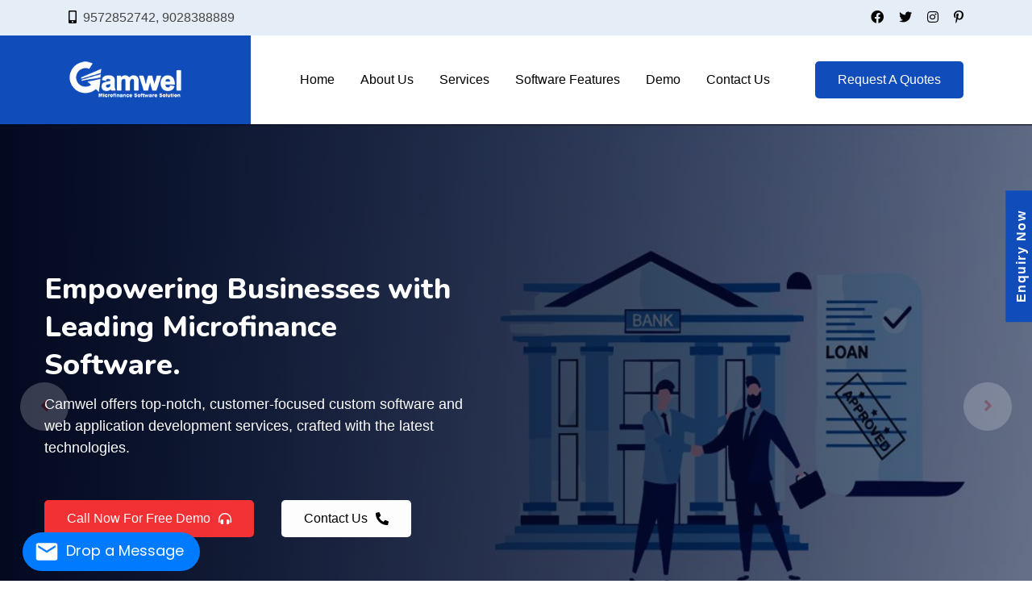

--- FILE ---
content_type: text/html; charset=UTF-8
request_url: http://camwel.org/index.php?city=Darbhanga
body_size: 138709
content:
<!DOCTYPE html>
<html lang="eng">

<head>
    <meta charset="utf-8" />
    <meta http-equiv="X-UA-Compatible" content="IE=edge">
    <meta name="viewport" content="width=device-width, initial-scale=1, shrink-to-fit=no">
    <title>Best Microfinance Software Company in Darbhanga </title>
    <meta name="keywords" content="Best MicroFinance software, Microfinance software cost,  Best Website Development Company in Patna, Best Microfinance software near me, Best Financial software Provider in Patna,  Best Banking Microfinance Software Company in India, Free Demo Microfinane Software, Microfinance software high cost, Loan management software, Best online microfinance software free demo in India">
    <meta name="description" content="Camwel Solution LLP provides online software to Automate Your company's day-to-day activities">
    <meta name="author" content="Camwel.org">
    <meta property="og:title" content="Best Microfinance Software Company" />
    <meta property="og:country_name" content="India" />
    <meta property="og:phone_number" content="+91 9572852742, +91 9028388889" />
    <meta property="og:description" content="Camwel Solution LLP provides online software to Automate Your company's day-to-day activities" />
    <meta name="rating" content="general" />
    <meta property="og:url" content="https://camwel.org/" />
    <meta property="og:image" content="https://camwel.org/assets/images/about/about-four-2.jpg" />
    <meta property="twitter:title" content="Best Microfinance Software Company" />
    <meta property="twitter:description" content="Camwel Solution LLP provides online software to Automate Your company's day-to-day activities" />
    <meta name="rights" content="Copyright 2022 Camwel Solution All Rights Reserved." />
    <meta itemprop="name" content="Best Microfinance Software Company" />
    <meta itemprop="description" content="Camwel Solution LLP provides online software to Automate Your company's day-to-day activities" />
    <meta itemprop="image" content="https://camwel.org/assets/images/software-features/feature.jpg" />
    <meta property="og:street_address" content="Janki Market, Bhagwat Nagar Chauraha,Kumhrar, Patna-800026, Bihar, India" />
    <meta name="twitter:image" content="https://camwel.org/assets/images/more/Internal%20Audit.png" />
    <meta name="twitter:creator" content="Camwel Org" />
    <meta name="googlebot" content="all" />
    <meta name="distribution" content="Camwel Org" />
    <meta name="audience" content="All" />
    <meta name="revisit-after" content="Always" />
    <meta property="og:email" content="info@camwel.com" />
    <meta property="og:see_also" content="https://camwel.org/index.php" />
    <meta property="og:image:secure_url" content="https://camwel.org/assets/images/more/main_image.png" />
    <meta property="og:see_also" content="https://camwel.org/contact.php" />
    <meta property="og:image:width" content="1200" />
    <meta property="og:image:height" content="630" />
    <meta name="google-site-verification" content="eYtpGVh3TiUeL2gnEE_t-33Pc3FBZawJwFUYymkRZrA" />
    <link rel="shortcut icon" href="assets/images/logo/favicon.png" type="image/x-icon">
<link href="https://fonts.googleapis.com/css2?family=Mulish:wght@400;500;600;700&amp;family=Oswald:wght@300;400;500;600;700&amp;display=swap" rel="stylesheet">
<link rel="stylesheet" href="assets/css/font-awesome-5.9.0.css">
<link rel="stylesheet" href="assets/css/bootstrap.min.css">
<link rel="stylesheet" href="assets/css/magnific-popup.css">
<link rel="stylesheet" href="assets/css/flaticon.css">
<link rel="stylesheet" href="assets/css/animate.css">
<link rel="stylesheet" href="assets/css/slick.css">
<link rel="stylesheet" href="assets/css/style.css">
<link rel="stylesheet" href="https://cdnjs.cloudflare.com/ajax/libs/font-awesome/4.7.0/css/font-awesome.min.css">    <script async src="https://www.googletagmanager.com/gtag/js?id=G-Q13M4GJ9M7"></script>


</head>

<body>
    <div class="page-wrapper">
        <!-- Preloader -->
<div class="preloader">
    <div class="theme-loader"></div>
</div>

<!-- main header -->
<header class="main-header header-one">

    <div class="header-top bg-lighter py-10">
        <div class="top-left">
            <ul>
                <li><i class="fas fa-mobile-alt"></i>&nbsp; <a href="callto:+91 9028388889">9572852742, 9028388889</a>
                </li>
            </ul>
        </div>
        <div class="top-right">
            <div class="social-style-one">
                <a href="https://www.facebook.com/CAMWELPATNA/" target="_blank"><i class="fab fa-facebook-f"></i></a>
                <a href="https://twitter.com/camwel3" target="_blank"><i class="fab fa-twitter"></i></a>
                <a href="https://www.instagram.com/camwel_solution/" target="_blank"><i
                        class="fab fa-instagram"></i></a>
                <a href="https://in.pinterest.com/camwelseo/" target="_blank"><i class="fab fa-pinterest-p"></i></a>
            </div>
        </div>
    </div>

    <!--Header-Upper-->
    <div class="header-upper bg-white">
        <div class="container-fluid clearfix">

            <div class="header-inner d-flex align-items-center">
                <div class="logo-outer bg-blue py-30 px-85">
                    <div class="logo">
                        <a href="index.php"><img src="assets/images/logo/camwel_logo_white.png" alt="Logo" title="Logo"></a>
                    </div>
                </div>

                <div class="nav-outer clearfix d-flex align-items-center">
                    <!-- Main Menu -->
                    <nav class="main-menu navbar-expand-lg">
                        <div class="navbar-header">
                            <div class="mobile-logo bg-blue p-15">
                                <a href="index.php">
                                    <img src="assets/images/logo/camwel_logo_white.png" alt="Logo" title="Logo">
                                </a>
                            </div>

                            <!-- Toggle Button -->
                            <button type="button" class="navbar-toggle" data-toggle="collapse"
                                data-target=".navbar-collapse">
                                <span class="icon-bar"></span>
                                <span class="icon-bar"></span>
                                <span class="icon-bar"></span>
                            </button>
                        </div>

                        <div class="navbar-collapse collapse clearfix">
                            <ul class="navigation clearfix">
                                <li><a href="index.php">Home</a></li>
                                <li><a href="about.php">About Us</a></li>


                                <li class="dropdown">
                                    <a href="#">services</a>
                                    <ul class="drop_child">
                                        <li class="li-hover"><a href="microfinance_registration.php"
                                                style="width:280px!important;">Microfinance Company Registration</a>
                                        </li>
                                        <li class="li-hover"><a href="microfinance_audit_compliance.php">Microfinance Audit & Compliance</a></li>
                                        <li class="li-hover"><a href="microfinance_software_development.php"> Microfinance Software Development
                                            </a></li>
                                        <li class="li-hover"><a href="mobile_app_devlopment.php">Microfinance Mobile App Development</a></li>
                                        <!-- <li><a href="portal_devlopment.php">portal Development</a></li> -->
                                    </ul>
                                </li>


                                <li><a href="software-features.php">Software Features</a></li>
                                <li><a href="demo.php">Demo</a></li>
                                <li><a href="contact.php">Contact Us</a></li>
                            </ul>
                        </div>
                    </nav>
                    <!-- Main Menu End-->

                    <!-- Menu Button -->
                    <div class="menu-btn">
                        <a href="request_quote.php" class="theme-btn">Request A Quotes</a>
                    </div>
                </div>
            </div>
        </div>
    </div>
    <!--End Header Upper-->
</header>
<div class="container-fluid pb-0">
    <div class="row">
        <div class="side-contact ">
            <!-- Form Opening Button -->
            <div onclick="openForm()" class=" fbtn bg-btn text-light btn-info px-4 py-2" style="cursor:pointer;">Enquiry
                Now</div>
            <form id="side_contact" action="side_formhandler.php" name="modal_form" method="post">
                <div class="row">
                    <div class="col-md-12 text-center ">
                        <h5 style="color:#000;margin-bottom:10px;margin-top:0px;letter-spacing:2px;">Get An Immediate
                            Response</h5>
                    </div>
                    <div class="col-md-12">
                        <div class="form-group dued-mar">
                            <input id="form_name"
                                oninput="this.value = this.value.replace(/[^a-zA-Z]/g, ' ').replace(/(\  *?)\  */g, '$1')"
                                maxlength="30" type="text" name="name" class="form-control dued-pp" placeholder="Name"
                                data-error="Name is required.">
                        </div>
                    </div>
                </div>

                <div class="row">
                    <div class="col-md-12">
                        <div class="form-group dued-mar">
                            <input id="form_email"
                                oninput="this.value = this.value.replace(/[^A-Za-z@.0-9]/g, '').replace(/(\  *?)\  */g, '$1')"
                                maxlength="40" type="email" name="email" class="form-control dued-pp"
                                placeholder="Email *" data-error="Valid email is required.">

                        </div>
                    </div>
                </div>
                <div class="row">
                    <div class="col-md-12">
                        <div class="form-group dued-mar">
                            <input id="form_mobile"
                                oninput="this.value = this.value.toUpperCase().replace(/[^0-9]/g, '').replace(/(\  *?)\  */g, '$1')"
                                maxlength="10" type="text" name="mobile" class="form-control dued-pp"
                                placeholder="Mobile No *" data-error="Firstname is required.">

                        </div>
                    </div>
                </div>
                <div class="row">
                    <div class="col-md-12">
                        <div class="form-group dued-mar">
                            <textarea
                                oninput="this.value = this.value.replace(/[^A-Za-z0-9 ]/g, '').replace(/ +/g, ' ')"
                                maxlength="100" id="form_message" name="message" class="form-control dued-pp"
                                placeholder="Message for me..." rows="3"
                                data-error="Please, leave us a message."></textarea>

                        </div>
                    </div>
                </div>
                <div class="row">
                    <div class="col-12 d-md-flex my-2">
                        <div class="col-md-6 col-sm-12 mt-2">
                            <div class="outer-box" id="outerBorderBox">
                                <div class="inner-box1 d-flex justify-content-around  align-items-center ">
                                    <!-- <span class="text-primary">Enter Captcha:-</span> -->
                                    <div class="captcha-box-in d-flex align-items-center ">
                                        <div class="in-colo">
                                            <span id="firstNumberSide" class="text-white snyNum1"></span>
                                            <span id="plus" class="text-white">+</span>
                                            <span id="secondNumberSide" class="text-white snyNum2"></span>
                                        </div>
                                    </div>

                                </div>
                            </div>
                        </div>
                        <div class="col-md-6 col-sm-12  mt-2">
                            <input type="text" oninput="this.value = this.value.toUpperCase().replace(/[^0-9]/g, '').replace(/(\  *?)\  */g, '$1')" id="snySdBrJs" placeholder="Captcha Value" class="set-sum" />
                        </div>
                    </div>
                </div>

                <div class="row">
                    <div class="col-md-12">
                        <button type="button" onclick="closeForm()"
                            class="p-btn btn-danger rounded px-4 py-2">Cancel</button>
                        <button type="submit" name="submit_modal" id="submit_modal "
                            class=" p-btn btn-warning rounded  px-3 py-2 float-right text-dark"
                            onclick="return side_con_Validation()">Submit</button>
                    </div>
                </div>
            </form>
        </div>
    </div>
</div>

<script type="text/javascript">
    /**
     *******Side-Contact Form*******
     **/


    //  captcha code end here
    function openForm() {
        let f = document.querySelector('.side-contact');
        if (f.style.right == "0px") {
            f.style.right = "-320px";
        } else {
            f.style.right = "0px";
        }
    }

    function closeForm() {
        document.querySelector('.side-contact').style.right = "-320px";
    }




    function side_con_Validation() {
        var form_name = $('#form_name').val();
        var email = $('#form_email').val();
        var form_mobile = $('#form_mobile').val();
        var form_message = $('#form_message').val();
        var lan = form_name.length;
        var emailRegex = /^[a-zA-Z][a-zA-Z0-9._%+-]*@[a-zA-Z0-9.-]+\.[a-zA-Z]{2,}$/;
        var phoneRegex = /^\d{10}$/;
        var namePattern = /^[A-Za-z\s\-]+$/;
        var regexMessage = /^[a-zA-Z0-9., ]*$/;
        var dued = myFunction('snySdBrJs');


        if (!form_name) {
            alert("Enter Name");
            $('#form_name').focus();
            return false;
        } else if (!namePattern.test(form_name)) {
            alert("Enter Valid Name ");
            $('#form_name').focus();
            return false;
        } else if (!email) {
            alert("Enter Email");
            $('#email').focus();
            return false;
        } else if (!emailRegex.test(email)) {
            alert("Enter Correct Email");
            $('#email').focus();
            return false;
        } else if (!form_mobile) {
            alert("Enter Mobile Number");
            $('#form_mobile').focus();
            return false;
        } else if (!phoneRegex.test(form_mobile)) {
            alert("Enter Valid Mobile Number");
            $('#form_mobile').focus();
            return false;
        } else if (!form_message) {
            alert("Enter Message ");
            $('#form_message').focus();
            return false;
        } else if (!regexMessage.test(form_message)) {
            alert("Enter Valid Message");
            $('#form_message').focus();
            return false;
        } else if (!dued) {
            alert("Please Enter Captcha");
            return false;
        } else if (namePattern.test(dued)) {
            alert("Enter Only Number");
            return false;
        } else if (dued != storeRandomValue) {
            alert("Enter Correct Captcha");
            return false;
        } else {
            return true;
        }
        console.log(dued);
    }
</script>
<!-- 
    
        <div class="model">
            <div class="view-model-data">
                <div class="header">
                    <h2>Response</h2>
                </div>
                <div class="body">
                <div id="view_response"></div>
                </div>
             

                <div class="cancle-btn" style="margin-left:-28px;">X</div>
            </div>
        </div>
       -->


<!-- Modal -->

<!-- Button trigger modal -->


<!-- Modal -->
<div class="modal fade" id="exampleModal" tabindex="-1" aria-labelledby="exampleModalLabel" aria-hidden="true">
    <div class="modal-dialog modal-xl">
        <!-- <div class="modal-content"> -->

        <div class="modal-body" style=" width:100%;">
            <div class="row">
                <div class="col-md-12">
                    <span> <img src="assets/images/mf_loan_man/1.jpg" id="setImg" alt="Microfinance Software Demo image" title="Microfinance Software Demo image"></span>
                </div>
            </div>

        </div>

    </div>
</div>        <!-- Main Slider Start -->
        <section class="main-slider bg-black text-white">
            <div class="main-slider-wrap">
                <div class="main-slider-item">
                    <div class="image">
                        <img src="assets/images/slider/slide1.jpg" alt="Slider" title="Slider Image">
                    </div>
                    <div class="slider-caption">
                        <div class="container">
                            <div class="main-slider-content">
                                <h2>Empowering Businesses with Leading Microfinance <br>Software.</h2>
                                <p>Camwel offers top-notch, customer-focused custom software and web application development services, crafted with the latest technologies.</p>
                                <div class="slider-btns">
                                    <a href="demo.php" class="theme-btn style-ten">Call Now For Free Demo <i class="fas fa-headphones-alt"></i></a>
                                    <a href="contact.php" class="theme-btn style-eleven">Contact Us <i class="fas fa-phone-alt"></i></a>
                                </div>
                            </div>
                        </div>
                    </div>
                </div>
                <div class="main-slider-item">
                    <div class="image">
                        <img src="assets/images/slider/slide2.jpg" alt="Slider" title="Slider Image">
                    </div>
                    <div class="slider-caption">
                        <div class="container">
                            <div class="main-slider-content">
                                <h2>We Provide One Of The Best Microfinance <br>Software</h2>
                                <p>Time to leave the outdated system behind and welcome the intelligent way of learning!</p>
                                <div class="slider-btns">
                                    <a href="demo.php" class="theme-btn style-ten">Call Now For Free Demo <i class="fas fa-headphones-alt"></i></a>
                                    <a href="contact.php" class="theme-btn style-eleven">Contact Us <i class="fas fa-phone-alt"></i></a>
                                </div>
                            </div>
                        </div>
                    </div>
                </div>
                <div class="main-slider-item">
                    <div class="image">
                        <img src="assets/images/slider/slide3.jpg" alt="Slider" title="Slider Image">
                    </div>
                    <div class="slider-caption">
                        <div class="container">
                            <div class="main-slider-content">
                                <h2>Discover the Power of Our Advanced Microfinance <br>Software</h2>
                                <p>Camwel specializes in creating bespoke, customer-oriented software and web application solutions, utilizing the most advanced technologies.</p>
                                <div class="slider-btns">
                                    <a href="demo.php" class="theme-btn style-ten">Call Now For Free Demo <i class="fas fa-headphones-alt"></i></a>
                                    <a href="contact.php" class="theme-btn style-eleven">Contact Us <i class="fas fa-phone-alt"></i></a>
                                </div>
                            </div>
                        </div>
                    </div>
                </div>
            </div>
        </section>
        <!-- Main Slider End -->

        <section class="welcome line">
            <div class="container" style="margin-top:65px;">
                <div class="row">
                    <div class="col-md-6" style=" margin-top:42px;">
                        <!-- <img src="http://localhost/test/assets/images/more/main_image.png" alt=""> -->
                        <img src="assets/images/more/our_team.jpg" alt="Our Teams" title="Our Teams">

                    </div>
                    <!-- <div class="col-md-1"></div> -->
                    <div class="col-md-6" style="font-size:15px; text-align: justify;">
                        <h3 style="animation:animatezoom 0.6s}@keyframes animatezoom{from{transform:scale(0)} to{transform:scale(1)}"><strong>WELCOME TO <span class="hea-target">CAMWEL SOLUTION</span> </strong></h3>
                        <p><strong>Camwel Solutions LLP,</strong> a premier <strong>software development</strong> company, is situated at <strong>Janki Market, Bhagwat Nagar, Kumhrar, Patna 800026, Bihar, India.</strong> With a focus on innovation, the company collaborates to transform financial services by providing advanced software solutions designed for Microfinance operations. Camwel Solution is committed to promoting saving habits and extending financial support to its members through legally approved loans and deposits, leveraging state-of-the-art technology from Camwel Solutions.</p>
                        <p><strong>Camwel Solutions LLP</strong> provides advanced <b>Microfinance software</b> solutions of all types. The software allows for the management of an unlimited number of savings products, which can be associated with any type of customer. Current accounts can be managed, with or without interest. Camwel Solutions LLP is committed to developing effective and efficient money management software that supports Microfinance companies, helping them serve people in villages and rural areas. The innovative design of the software is flexible, user-friendly, and features a high level of automation.</p>
                    </div>
                </div>
            </div>
        </section>

        <!-- Services Section Start -->
        <section class="services-section pt-120 rpt-100 pb-90 rpb-70 bg_light_">
            <div class="container">
                <div class="row">
                    <div class="col-xl-3 col-sm-6">
                        <div class="service-box wow fadeInUp delay-0-2s border-dashed">
                            <div class="service-normal">
                                <div class="icon">
                                    <i class="flaticon flaticon-computer"></i>
                                </div>
                                <h6>Branch Management</h6>
                                <p class="text-justify" style="font-size:14px;">A branch manager is an employee responsible for overseeing the operations of a branch of a bank or financial institution. The branch manager's duties include managing resources and staff, setting and achieving sales goals, providing customer service, and driving revenue growth for the branch.</p>

                            </div>
                            <div class="service-hover bg-blue text-white">
                                <h3>Branch Management </h3>
                            </div>
                        </div>
                    </div>
                    <div class="col-xl-3 col-sm-6">
                        <div class="service-box wow fadeInUp delay-0-6s border-dashed">
                            <div class="service-normal">
                                <div class="icon">
                                    <i class="flaticon flaticon-web"></i>
                                </div>
                                <h6>Product Management</h6>
                                <p class="text-justify" style="font-size:14px;">Product management in microfinance software is an organizational function that guides every step of the software's lifecycle — from development to positioning and pricing by focusing on the software and its users as a top priority.</p>

                            </div>
                            <div class="service-hover bg-blue text-white">
                                <h3>Product Management</h3>
                            </div>
                        </div>
                    </div>
                    <div class="col-xl-3 col-sm-6">
                        <div class="service-box wow fadeInUp delay-0-4s border-dashed">
                            <div class="service-normal">
                                <div class="icon">
                                    <i class="flaticon flaticon-web-development-4"></i>
                                </div>
                                <h6>Loan Management </h6>
                                <p class="text-justify" style="font-size:14px;">In digital business, product management is the process of conceiving, defining, delivering, monitoring, refining products, and withdrawing products from the market to maximize business results.</p>

                            </div>
                            <div class="service-hover bg-blue text-white">
                                <h3>Loan Management </h3>
                            </div>
                        </div>
                    </div>
                    <div class="col-xl-3 col-sm-6">
                        <div class="service-box wow fadeInUp delay-0-8s border-dashed">
                            <div class="service-normal">
                                <div class="icon">
                                    <i class="flaticon flaticon-data"></i>
                                </div>
                                <h6>Loan Disbursement </h6>
                                <p class="text-justify" style="font-size:14px;">The entire loan amount is given to you all at once. It's like receiving a lump sum. A common example is a personal loan for a fixed amount. Once approved, the lender transfers the full sum into your account.</p>

                            </div>
                            <div class="service-hover bg-blue text-white">
                                <h3>Loan Disbursement </h3>
                            </div>
                        </div>
                    </div>
                </div>
            </div>
        </section>
        <!-- Services Section End -->

        <!-- About Section Start -->
        <section class="about-section bg-light-black pt-120 rpt-100">
            <div class="container">
                <div class="row align-items-center">
                    <div class="col-lg-5 position-relative">
                        <div>
                            <img src="./assets/images/outer.jpg" alt="Microfinance Software Features" title="Microfinance Software Features"  class="wOuter" alt="">
                            <img src="./assets/images/inner.jpg" alt="Microfinance Software Features " class="wInner" title="Microfinance Software Features">
                        </div>

                    </div>
                    <div class="col-lg-7">
                        <div class="about-content text-white pr-70 rpr-0 wow fadeInRight delay-0-2s">
                            <div class="section-title mb-25">
                                <h2 class="trustedmt-25">Trusted by 100+ customers, our Microfinance Software</h2>
                            </div>
                            <p>Our Microfinance software is used in various locations, both locally and abroad. We offer the best Microfinance software solutions. Contact us today for a free demo. Our software allows you to enter more than a hundred fields of client information, and for credit products, you can add an unlimited number of products.</p>
                            <ul class="list-style-one mt-15">
                                <li>Multi-Branch Management</li>
                                <li>Group Loan Management</li>

                                <li>Civil & KYC Verification</li>
                                <li>E-NACH Management</li>
                            </ul>
                        </div>
                    </div>
                </div>
                <div class="fact-counter-inner br-5 px-25 pt-80 pb-30 text-white text-center" style="background-image: url(assets/images/counter/counter-bg.jpg)">
                    <div class="row">
                        <div class="col-lg-3 col-sm-6">
                            <div class="success-item wow fadeInUp delay-0-2s">
                                <span class="count-text plus" data-speed="5000" data-stop="100">0</span>
                                <p>Projects Done</p>
                            </div>
                        </div>
                        <div class="col-lg-3 col-sm-6">
                            <div class="success-item wow fadeInUp delay-0-4s">
                                <span class="count-text plus" data-speed="5000" data-stop="5">0</span>
                                <p>Awards Won</p>
                            </div>
                        </div>
                        <div class="col-lg-3 col-sm-6">
                            <div class="success-item wow fadeInUp delay-0-6s">
                                <span class="count-text plus" data-speed="5000" data-stop="10">0</span>
                                <p>Years Experience</p>
                            </div>
                        </div>
                        <div class="col-lg-3 col-sm-6">
                            <div class="success-item wow fadeInUp delay-0-8s">
                                <span class="count-text plus" data-speed="5000" data-stop="100">0</span>
                                <p>Happy Clients</p>
                            </div>
                        </div>
                    </div>
                </div>
            </div>
        </section>
        <!-- About Section End -->

        <!-- About Software Section Start -->
        <section class="featured-section bgs-cover pt-240 rpt-150 pb-120 rpb-100" style="background-image: url(assets/images/feature/feature-bg.jpg);">
            <div class="container">
                <div class="row justify-content-center">
                    <div class="col-lg-6 col-md-8 col-sm-10">
                        <div class="section-title text-center mb-35">
                            <h2>MICROFINANCE SOFTWARE</h2>
                        </div>
                    </div>
                </div>
                <div class="row align-items-center">
                    <p class="Microfinancesoftware">
                        Camwel Solution is the best software provider in Patna, Pune, Bangalore, and abroad. We offer the most advanced Microfinance software solutions. Contact us today for a free demo. Our software allows you to enter more than a hundred fields of client information, and for credit products, you can add an unlimited number of products. This software offers three types of interest calculations: Flat, Declining Balance - Equal Monthly Installment (EMI), and Declining Balance - Equal Principal Installment.
                    </p>
                    <p class="Microfinancesoftware">
                        We also provide all types of loans, including Banking, NBFC, Co-Operative, Billing, Personal Loan, Education Loan, Home Loan, Property Loan, Agriculture Loan, Commercial Loan, Payday Loan, Microfinance, as well as Website Design and Development. Additionally, we offer Website Design, Registration, Maintenance, and Consultation services.
                    </p>
                    <p class="Microfinancesoftware">
                        Our microfinance software has been instrumental in creating a highly useful product. It has streamlined and enhanced the quality of our service, making it an excellent tool for expanding business operations.
                    </p>
                    <p class="Microfinancesoftware">
                        Our company understands that business value cannot be achieved through technology alone. It starts with people—experts working together to get to the heart of your individual business objectives and develop the most tailored solutions to meet these requirements. We believe this human-centered approach to technology is what makes the difference for your business.
                    </p>
                </div>
            </div>
        </section>
        <!-- About Software Section End -->

        <section class="vision & mission">
            <div class="container" style="margin-top:55px;">
                <div class="row">
                    <div class="col-md-3" style="background-color:#007bff; height:220px;">
                        <div class="" style="padding:20px 0px 26px 0px;">
                            <marquee behavior="" direction="up" style="height:75%; color:white;padding:20px; font-size:13px;">


                                Welcome to Camwel Microcare Pvt. Ltd
                                undefined ( undefined )
                                Welcome to Camwel Microcare Pvt. Ltd


                                <!-- Microcare Pvt. Ltd -->
                            </marquee>
                        </div>
                        <a href="" class="btn btn-success" id="vision" style=" margin-left:80px;">More News</a>


                    </div>
                    <div class="col-md-5" style="margin:20px;">
                        <h4><strong>VISION & MISSION</strong></h4>
                        <p>To encourage and afford all facilities for cultivating thrift, savings habits and to Render all financial assistance to its members only by receiving long and short term Deposits.</p>
                        <a href="about.php" class="btn btn-primary ">View More</a>
                    </div>
                    <div class="col-md-3">
                        <img src="./assets/images/more/vision_mission.png" alt="vision & mission image" class="animated-image" title="vision & mission image">
                    </div>
                </div>
            </div>
        </section>
        <!-- Features Section Start -->
        <section class="work-progress-area bgs-cover py-120 rpy-100" style="background-image: url(assets/images/background/work-progress.jpg);">
            <div class="container">
                <div class="work-progress-inner bg-blue text-white br-5 py-85 px-75">
                    <div class="section-title-with-btn mb-10">
                        <div class="section-title">
                            <h2>Pepayment Tracking</h2>
                        </div>
                        <a href="demo.php" class="theme-btn style-two mt-15">Request Free Demo</a>
                    </div>
                    <div class="row justify-content-between">
                        <div class="col-lg-3 col-sm-6">
                            <div class="work-progress-item wow fadeInUp delay-0-2s">
                                <div class="icon">
                                    <i class="flaticon flaticon-speech-bubble"></i>
                                    <span class="progress-step">9</span>
                                </div>
                                <h3> Loan Management</h3>
                            </div>
                        </div>
                        <div class="col-lg-3 col-sm-6">
                            <div class="work-progress-item wow fadeInUp delay-0-4s">
                                <div class="icon">
                                    <i class="flaticon flaticon-vector"></i>
                                    <span class="progress-step">6</span>
                                </div>
                                <h3>Customer Management</h3>
                            </div>
                        </div>
                        <div class="col-lg-3 col-sm-6">
                            <div class="work-progress-item wow fadeInUp delay-0-6s">
                                <div class="icon">
                                    <i class="flaticon flaticon-like-1"></i>
                                    <span class="progress-step">7</span>
                                </div>
                                <h3>Customer Management</h3>
                            </div>
                        </div>
                        <div class="col-lg-3 col-sm-6">
                            <div class="work-progress-item wow fadeInUp delay-0-6s">
                                <div class="icon">
                                    <i class="flaticon flaticon-like-1"></i>
                                    <span class="progress-step">3</span>
                                </div>
                                <h3>Integration Capabilities</h3>
                            </div>
                        </div>
                    </div>
                </div>
            </div>
        </section>
        <!-- Features Section End -->

        <section class="loan section">
            <div class="container" style=" margin-top:80px; margin-bottom:65px;">
                <div class="row">
                    <div class="col-md-12">
                        <p class="text-center  fs-4"><strong>Our Loans</strong></p>
                    </div>
                </div>
                <div class="row" style="padding-top:30px;">

                    <div class="col-md-6">
                        <div class="row">
                            <div class="col-md-3">
                                <img src="assets/images/more/secure_loan.jpg" alt="Secure Loan" title="Secure Loan" style="border-radius: 50%; height: 80px;border:2px solid black; width:80px;">
                            </div>

                            <div class="col-md-8">
                                <span class="fs-6"><b class=" py-3"><b>GROUP LOAN</b></b></span>
                                <p style="font-size:14px;">
                                    A small loan provided to individuals or groups in low-income communities, often used to fund small businesses or personal projects. Microfinance institutions typically offer these loans to underserved populations.</p>
                                </p>
                            </div>
                        </div>
                    </div>

                    <div class="col-md-6">
                        <div class="row">
                            <div class="col-md-3">
                                <img src="assets/images/more/business_loan.jpg" alt="Business Loan" title="Business Loan" style="border-radius: 50%; height: 80px;border:2px solid black; width:80px;">
                            </div>
                            <div class="col-md-8">
                                <h4><b>CO-OPERATIVE LOAN</b></h4>
                                <p style="font-size:14px;">A loan provided by a cooperative society to its members, often at favorable interest rates for various purposes like agriculture, business, or personal needs.</p>
                                </p>
                            </div>
                        </div>
                    </div>

                </div>


                <!-- second line start -->
                <div class="row" style="padding-top:30px;">

                    <div class="col-md-6">
                        <div class="row">
                            <div class="col-md-3">
                                <img src="assets/images/more/home_loan.jpg" alt="Home Loan" title="Home Loan" style="border-radius: 50%; height: 80px;border:2px solid black; width:80px;">
                            </div>
                            <div class="col-md-8">
                                <h4><b>NBFC LOAN</b></h4>
                                <p style="font-size:14px;">Loans provided by non-banking financial companies (NBFCs), which can be used for a variety of purposes, such as personal loans, business loans, or vehicle loans.</p>
                                </p>
                            </div>
                        </div>
                    </div>

                    <div class="col-md-6">
                        <div class="row">
                            <div class="col-md-3">
                                <img src="assets/images/more/personal_loan.jpg" alt="Personal Loan" title="Personal Loan" style="border-radius: 50%; height: 80px;border:2px solid black; width:80px;">
                            </div>
                            <div class="col-md-8">
                                <h4><b>SECURED LOAN</b></h4>
                                <p style="font-size:14px;">A loan that requires the borrower to pledge an asset (such as a car or property) as collateral for the loan.</p>
                                </p>
                            </div>
                        </div>
                    </div>

                </div>
                <!-- second line end -->

                <!-- second line start -->
                <div class="row" style="padding-top:30px;">

                    <div class="col-md-6">
                        <div class="row">
                            <div class="col-md-3">
                                <img src="assets/images/more/education_loan.jpg" alt="Education Loan" title="Education Loan" style="border-radius: 50%; height: 80px;border:2px solid black; width:80px;">
                            </div>
                            <div class="col-md-8">
                                <h4><b>PEER-TO-PEER LOAN</b></h4>
                                <p style="font-size:14px;">
                                    A loan that is facilitated by a peer-to-peer lending platform, where individuals can lend money directly to other individuals or businesses, bypassing traditional banks.</p>
                                </p>
                            </div>
                        </div>
                    </div>

                    <div class="col-md-6">
                        <div class="row">
                            <div class="col-md-3">
                                <img src="assets/images/more/vehicle_loan.jpg" alt="vehicle loan" title="vehicle loan" style="border-radius: 50%; height: 80px;border:2px solid black; width:80px;">
                            </div>
                            <div class="col-md-8">
                                <h4><b>BRIDGE LOAN</b></h4>
                                <p style="font-size:14px;">
                                    A short-term loan used to “bridge” the gap between a current need for capital and the availability of longer-term financing or funding.</p>
                                </p>
                            </div>
                        </div>
                    </div>

                </div>
        </section>

        <div class="container">
            <div style="color:#FFF; font-size:1px; text-align:justify;">
                <a style="text-decoration:none; color:#FFF; cursor:text;" href="index.php?city=India">India</a> |
                <a style="text-decoration:none; color:#FFF; cursor:text;" href="index.php?city=Maharashtra">Maharashtra</a> |
                <a style="text-decoration:none; color:#FFF; cursor:text;" href="index.php?city=Ahmadnagar">Ahmadnagar</a> |
                <a style="text-decoration:none; color:#FFF; cursor:text;" href="index.php?city=Akola">Akola</a> |
                <a style="text-decoration:none; color:#FFF; cursor:text;" href="index.php?city=Amravati">Amravati</a> |
                <a style="text-decoration:none; color:#FFF; cursor:text;" href="index.php?city=Aurangabad">Aurangabad</a> |
                <a style="text-decoration:none; color:#FFF; cursor:text;" href="index.php?city=Bhandara">Bhandara</a> |
                <a style="text-decoration:none; color:#FFF; cursor:text;" href="index.php?city=Bhusawal">Bhusawal</a> |
                <a style="text-decoration:none; color:#FFF; cursor:text;" href="index.php?city=Bid">Bid</a> |
                <a style="text-decoration:none; color:#FFF; cursor:text;" href="index.php?city=Buldana">Buldana</a> |
                <a style="text-decoration:none; color:#FFF; cursor:text;" href="index.php?city=Chandrapur">Chandrapur</a> |
                <a style="text-decoration:none; color:#FFF; cursor:text;" href="index.php?city=Daulatabad">Daulatabad</a> |
                <a style="text-decoration:none; color:#FFF; cursor:text;" href="index.php?city=Dhule">Dhule</a> |
                <a style="text-decoration:none; color:#FFF; cursor:text;" href="index.php?city=Jalgaon">Jalgaon</a> |
                <a style="text-decoration:none; color:#FFF; cursor:text;" href="index.php?city=Kalyan">Kalyan</a> |
                <a style="text-decoration:none; color:#FFF; cursor:text;" href="index.php?city=Karli">Karli</a> |
                <a style="text-decoration:none; color:#FFF; cursor:text;" href="index.php?city=Kolhapur">Kolhapur</a> |
                <a style="text-decoration:none; color:#FFF; cursor:text;" href="index.php?city=Mahabaleshwar">Mahabaleshwar</a> |
                <a style="text-decoration:none; color:#FFF; cursor:text;" href="index.php?city=Malegaon">Malegaon</a> |
                <a style="text-decoration:none; color:#FFF; cursor:text;" href="index.php?city=Matheran">Matheran</a> |
                <a style="text-decoration:none; color:#FFF; cursor:text;" href="index.php?city=Mumbai">Mumbai</a> |
                <a style="text-decoration:none; color:#FFF; cursor:text;" href="index.php?city=Nagpur">Nagpur</a> |
                <a style="text-decoration:none; color:#FFF; cursor:text;" href="index.php?city=Nanded">Nanded</a> |
                <a style="text-decoration:none; color:#FFF; cursor:text;" href="index.php?city=Nashik">Nashik</a> |
                <a style="text-decoration:none; color:#FFF; cursor:text;" href="index.php?city=Osmanabad">Osmanabad</a> |
                <a style="text-decoration:none; color:#FFF; cursor:text;" href="index.php?city=Pandharpur">Pandharpur</a> |
                <a style="text-decoration:none; color:#FFF; cursor:text;" href="index.php?city=Parbhani">Parbhani</a> |
                <a style="text-decoration:none; color:#FFF; cursor:text;" href="index.php?city=Pune">Pune</a> |
                <a style="text-decoration:none; color:#FFF; cursor:text;" href="index.php?city=Ratnagiri">Ratnagiri</a> |
                <a style="text-decoration:none; color:#FFF; cursor:text;" href="index.php?city=Sangli">Sangli</a> |
                <a style="text-decoration:none; color:#FFF; cursor:text;" href="index.php?city=Satara">Satara</a> |
                <a style="text-decoration:none; color:#FFF; cursor:text;" href="index.php?city=Sevagram">Sevagram</a> |
                <a style="text-decoration:none; color:#FFF; cursor:text;" href="index.php?city=Solapur">Solapur</a> |
                <a style="text-decoration:none; color:#FFF; cursor:text;" href="index.php?city=Thane">Thane</a> |
                <a style="text-decoration:none; color:#FFF; cursor:text;" href="index.php?city=Ulhasnagar">Ulhasnagar</a> |
                <a style="text-decoration:none; color:#FFF; cursor:text;" href="index.php?city=Vasai Vasai">Vasai Vasai</a> |
                <a style="text-decoration:none; color:#FFF; cursor:text;" href="index.php?city=Wardha">Wardha</a> |
                <a style="text-decoration:none; color:#FFF; cursor:text;" href="index.php?city=Yavatmal">Yavatmal</a> |
                <a style="text-decoration:none; color:#FFF; cursor:text;" href="index.php?city=Karnataka">Karnataka</a> |
                <a style="text-decoration:none; color:#FFF; cursor:text;" href="index.php?city=Badami">Badami</a> |
                <a style="text-decoration:none; color:#FFF; cursor:text;" href="index.php?city=Ballari">Ballari</a> |
                <a style="text-decoration:none; color:#FFF; cursor:text;" href="index.php?city=Bangalore">Bangalore</a> |
                <a style="text-decoration:none; color:#FFF; cursor:text;" href="index.php?city=Belgavi">Belgavi</a> |
                <a style="text-decoration:none; color:#FFF; cursor:text;" href="index.php?city=Bhadravati">Bhadravati</a> |
                <a style="text-decoration:none; color:#FFF; cursor:text;" href="index.php?city=Bidar">Bidar</a> |
                <a style="text-decoration:none; color:#FFF; cursor:text;" href="index.php?city=Chikkamagaluru">Chikkamagaluru</a> |
                <a style="text-decoration:none; color:#FFF; cursor:text;" href="index.php?city=Chitradurga">Chitradurga</a> |
                <a style="text-decoration:none; color:#FFF; cursor:text;" href="index.php?city=Davangere">Davangere</a> |
                <a style="text-decoration:none; color:#FFF; cursor:text;" href="index.php?city=Halebid">Halebid</a> |
                <a style="text-decoration:none; color:#FFF; cursor:text;" href="index.php?city=Hassan">Hassan</a> |
                <a style="text-decoration:none; color:#FFF; cursor:text;" href="index.php?city=HubballiDharwad">HubballiDharwad</a> |
                <a style="text-decoration:none; color:#FFF; cursor:text;" href="index.php?city=Kalaburagi">Kalaburagi</a> |
                <a style="text-decoration:none; color:#FFF; cursor:text;" href="index.php?city=Kolar">Kolar</a> |
                <a style="text-decoration:none; color:#FFF; cursor:text;" href="index.php?city=Madikeri">Madikeri</a> |
                <a style="text-decoration:none; color:#FFF; cursor:text;" href="index.php?city=Mandya">Mandya</a> |
                <a style="text-decoration:none; color:#FFF; cursor:text;" href="index.php?city=Mangaluru">Mangaluru</a> |
                <a style="text-decoration:none; color:#FFF; cursor:text;" href="index.php?city=Mysuru">Mysuru</a> |
                <a style="text-decoration:none; color:#FFF; cursor:text;" href="index.php?city=Raichur">Raichur</a> |
                <a style="text-decoration:none; color:#FFF; cursor:text;" href="index.php?city=Shivamogga">Shivamogga</a> |
                <a style="text-decoration:none; color:#FFF; cursor:text;" href="index.php?city=Shravanabelagola">Shravanabelagola</a> |
                <a style="text-decoration:none; color:#FFF; cursor:text;" href="index.php?city=Shrirangapattana">Shrirangapattana</a> |
                <a style="text-decoration:none; color:#FFF; cursor:text;" href="index.php?city=Tumkuru">Tumkuru</a> |
                <a style="text-decoration:none; color:#FFF; cursor:text;" href="index.php?city=Bihar">Bihar</a> |
                <a style="text-decoration:none; color:#FFF; cursor:text;" href="index.php?city=Ara">Ara</a> |
                <a style="text-decoration:none; color:#FFF; cursor:text;" href="index.php?city=Baruni">Baruni</a> |
                <a style="text-decoration:none; color:#FFF; cursor:text;" href="index.php?city=Begusarai">Begusarai</a> |
                <a style="text-decoration:none; color:#FFF; cursor:text;" href="index.php?city=Bettiah">Bettiah</a> |
                <a style="text-decoration:none; color:#FFF; cursor:text;" href="index.php?city=Bhagalpur">Bhagalpur</a> |
                <a style="text-decoration:none; color:#FFF; cursor:text;" href="index.php?city=Bihar Sharif">Bihar Sharif</a> |
                <a style="text-decoration:none; color:#FFF; cursor:text;" href="index.php?city=Bodh Gaya">Bodh Gaya</a> |
                <a style="text-decoration:none; color:#FFF; cursor:text;" href="index.php?city=Buxar">Buxar</a> |
                <a style="text-decoration:none; color:#FFF; cursor:text;" href="index.php?city=Chapra">Chapra</a> |
                <a style="text-decoration:none; color:#FFF; cursor:text;" href="index.php?city=Darbhanga">Darbhanga</a> |
                <a style="text-decoration:none; color:#FFF; cursor:text;" href="index.php?city=Dehri">Dehri</a> |
                <a style="text-decoration:none; color:#FFF; cursor:text;" href="index.php?city=Dinapur Nizamat">Dinapur Nizamat</a> |
                <a style="text-decoration:none; color:#FFF; cursor:text;" href="index.php?city=Gaya">Gaya</a> |
                <a style="text-decoration:none; color:#FFF; cursor:text;" href="index.php?city=Hajipur">Hajipur</a> |
                <a style="text-decoration:none; color:#FFF; cursor:text;" href="index.php?city=Jamalpur">Jamalpur</a> |
                <a style="text-decoration:none; color:#FFF; cursor:text;" href="index.php?city=Katihar">Katihar</a> |
                <a style="text-decoration:none; color:#FFF; cursor:text;" href="index.php?city=Madhubani">Madhubani</a> |
                <a style="text-decoration:none; color:#FFF; cursor:text;" href="index.php?city=Motihari">Motihari</a> |
                <a style="text-decoration:none; color:#FFF; cursor:text;" href="index.php?city=Munger">Munger</a> |
                <a style="text-decoration:none; color:#FFF; cursor:text;" href="index.php?city=Muzaffarpur">Muzaffarpur</a> |
                <a style="text-decoration:none; color:#FFF; cursor:text;" href="index.php?city=Patna">Patna</a> |
                <a style="text-decoration:none; color:#FFF; cursor:text;" href="index.php?city=Nageshwar Colony">Nageshwar Colony </a> |
                <a style="text-decoration:none; color:#FFF; cursor:text;" href="index.php?city=Bailey Road">Bailey Road</a> |
                <a style="text-decoration:none; color:#FFF; cursor:text;" href="index.php?city=Kankarbagh">Kankarbagh</a> |
                <a style="text-decoration:none; color:#FFF; cursor:text;" href="index.php?city=Boring Road">Boring Road</a> |
                <a style="text-decoration:none; color:#FFF; cursor:text;" href="index.php?city=Exhibition Road">Exhibition Road</a> |
                <a style="text-decoration:none; color:#FFF; cursor:text;" href="index.php?city=New Patliputra Colony">New Patliputra Colony</a> |
                <a style="text-decoration:none; color:#FFF; cursor:text;" href="index.php?city=Kadamkuan">Kadamkuan</a> |
                <a style="text-decoration:none; color:#FFF; cursor:text;" href="index.php?city=Ghrounda">Ghrounda</a> |
                <a style="text-decoration:none; color:#FFF; cursor:text;" href="index.php?city=Anandpuri">Anandpuri</a> |
                <a style="text-decoration:none; color:#FFF; cursor:text;" href="index.php?city=Fraser Road Area">Fraser Road Area</a> |
                <a style="text-decoration:none; color:#FFF; cursor:text;" href="index.php?city=Kidwaipuri">Kidwaipuri</a> |
                <a style="text-decoration:none; color:#FFF; cursor:text;" href="index.php?city=Rajendra Naga">Rajendra Nagar</a> |
                <a style="text-decoration:none; color:#FFF; cursor:text;" href="index.php?city=Anisabad">Anisabad</a> |
                <a style="text-decoration:none; color:#FFF; cursor:text;" href="index.php?city=Samanpura">Samanpura</a> |
                <a style="text-decoration:none; color:#FFF; cursor:text;" href="index.php?city=Punaichak">Punaichak</a> |
                <a style="text-decoration:none; color:#FFF; cursor:text;" href="index.php?city=Lohanipur">Lohanipur</a> |
                <a style="text-decoration:none; color:#FFF; cursor:text;" href="index.php?city=Keshri Nagar">Keshri Nagar</a> |
                <a style="text-decoration:none; color:#FFF; cursor:text;" href="index.php?city=Jagdeo Path">Jagdeo Path</a> |
                <a style="text-decoration:none; color:#FFF; cursor:text;" href="index.php?city=Digha">Digha</a> |
                <a style="text-decoration:none; color:#FFF; cursor:text;" href="index.php?city=Budha Colony">Budha Colony</a> |
                <a style="text-decoration:none; color:#FFF; cursor:text;" href="index.php?city=Danapur Road">
                    Danapur Road</a> |
                <a style="text-decoration:none; color:#FFF; cursor:text;" href="index.php?city=Gardanibagh">Gardanibagh</a> |
                <a style="text-decoration:none; color:#FFF; cursor:text;" href="index.php?city=Patliputra Road">Patliputra Road</a> |
                <a style="text-decoration:none; color:#FFF; cursor:text;" href="index.php?city=North Sri Krishna Puri">North Sri Krishna Puri</a> |
                <a style="text-decoration:none; color:#FFF; cursor:text;" href="index.php?city=Vijay Nagar">Vijay Nagar</a> |
                <a style="text-decoration:none; color:#FFF; cursor:text;" href="index.php?city=Indira Nagar">Indira Nagar</a> |
                <a style="text-decoration:none; color:#FFF; cursor:text;" href="index.php?city=Hanuman Nagar">Hanuman Nagar</a> |
                <a style="text-decoration:none; color:#FFF; cursor:text;" href="index.php?city=Khajpura">Khajpura</a> |
                <a style="text-decoration:none; color:#FFF; cursor:text;" href="index.php?city=Lalji Tola">Lalji Tola</a> |
                <a style="text-decoration:none; color:#FFF; cursor:text;" href="index.php?city=Kankarbagh Road">Kankarbagh Road</a> |
                <a style="text-decoration:none; color:#FFF; cursor:text;" href="index.php?city=Mithapur">Mithapur</a> |
                <a style="text-decoration:none; color:#FFF; cursor:text;" href="index.php?city=Haji Ganj">Haji Ganj</a> |
                <a style="text-decoration:none; color:#FFF; cursor:text;" href="index.php?city=Chajju Bagh">Chajju Bagh</a> |
                <a style="text-decoration:none; color:#FFF; cursor:text;" href="index.php?city=Ashok Nagar">Ashok Nagar</a> |
                <a style="text-decoration:none; color:#FFF; cursor:text;" href="index.php?city=Sri Krishna Pur">Sri Krishna Puri</a> |
                <a style="text-decoration:none; color:#FFF; cursor:text;" href="index.php?city=Rajapur">Rajapur</a> |
                <a style="text-decoration:none; color:#FFF; cursor:text;" href="index.php?city=Rupaspu">Rupaspur</a> |
                <a style="text-decoration:none; color:#FFF; cursor:text;" href="index.php?city=Ashiana-Digha Road">Ashiana-Digha Road</a> |
                <a style="text-decoration:none; color:#FFF; cursor:text;" href="index.php?city=Ganga Vihar Colony">Ganga Vihar Colony</a> |
                <a style="text-decoration:none; color:#FFF; cursor:text;" href="index.php?city=Raja bazar">Raja bazar</a> |
                <a style="text-decoration:none; color:#FFF; cursor:text;" href="index.php?city=Haroon Nagar">Haroon Nagar</a> |
                <a style="text-decoration:none; color:#FFF; cursor:text;" href="index.php?city=Phulwari Sharif">Phulwari Sharif</a> |
                <a style="text-decoration:none; color:#FFF; cursor:text;" href="index.php?city=Khagaul Road">Khagaul Road</a> |
                <a style="text-decoration:none; color:#FFF; cursor:text;" href="index.php?city=Khagaul Road">Khagaul Road</a> |
                <a style="text-decoration:none; color:#FFF; cursor:text;" href="index.php?city=Patel Nagar">Patel Nagar</a> |
                <a style="text-decoration:none; color:#FFF; cursor:text;" href="index.php?city=Patliputra Colony">Patliputra Colony</a> |
                <a style="text-decoration:none; color:#FFF; cursor:text;" href="index.php?city=Paijawa">Paijawa</a> |
                <a style="text-decoration:none; color:#FFF; cursor:text;" href="index.php?city=Gola Road">Gola Road</a> |
                <a style="text-decoration:none; color:#FFF; cursor:text;" href="index.php?city=Sheikhpura">Sheikhpura</a> |
                <a style="text-decoration:none; color:#FFF; cursor:text;" href="index.php?city=Saguna More">Saguna More</a> |
                <a style="text-decoration:none; color:#FFF; cursor:text;" href="index.php?city=Sabzibagh">Sabzibagh</a> |
                <a style="text-decoration:none; color:#FFF; cursor:text;" href="index.php?city=Shastri Nagar">Shastri Nagar</a> |
                <a style="text-decoration:none; color:#FFF; cursor:text;" href="index.php?city=Jakkanpur">Jakkanpur</a> |
                <a style="text-decoration:none; color:#FFF; cursor:text;" href="index.php?city=Shivpuri">Shivpuri</a> |
                <a style="text-decoration:none; color:#FFF; cursor:text;" href="index.php?city=Muhammadpur">Muhammadpur</a> |
                <a style="text-decoration:none; color:#FFF; cursor:text;" href="index.php?city=Sri Krishna Nagar">Sri Krishna Nagar</a> |
                <a style="text-decoration:none; color:#FFF; cursor:text;" href="index.php?city=Ramjaipal Naga">Ramjaipal Nagar</a> |
                <a style="text-decoration:none; color:#FFF; cursor:text;" href="index.php?city=Pahari">Pahari</a> |
                <a style="text-decoration:none; color:#FFF; cursor:text;" href="index.php?city=Chitrakut Nagar">Chitrakut Nagar</a> |
                <a style="text-decoration:none; color:#FFF; cursor:text;" href="index.php?city=Jai Prakash Nagar">Jai Prakash Nagar</a> |
                <a style="text-decoration:none; color:#FFF; cursor:text;" href="index.php?city=Chhoti Pahari">Chhoti Pahari</a> |
                <a style="text-decoration:none; color:#FFF; cursor:text;" href="index.php?city=Hajipur">Hajipur</a> |
                <a style="text-decoration:none; color:#FFF; cursor:text;" href="index.php?city=Sultangunj">Sultangunj</a> |
                <a style="text-decoration:none; color:#FFF; cursor:text;" href="index.php?city=Kumhrar">Kumhrar</a> |
                <a style="text-decoration:none; color:#FFF; cursor:text;" href="index.php?city=Ashiana Nagar">Ashiana Nagar</a> |
                <a style="text-decoration:none; color:#FFF; cursor:text;" href="index.php?city=Kurthoul">Kurthoul</a> |
                <a style="text-decoration:none; color:#FFF; cursor:text;" href="index.php?city=Indrapuri">Indrapuri</a> |
                <a style="text-decoration:none; color:#FFF; cursor:text;" href="index.php?city=Bhogipur">Bhogipur</a> |
                <a style="text-decoration:none; color:#FFF; cursor:text;" href="index.php?city=Lalbagh">Lalbagh</a> |
                <a style="text-decoration:none; color:#FFF; cursor:text;" href="index.php?city=Rajbansi NagarBihta">Rajbansi NagarBihta</a> |
                <a style="text-decoration:none; color:#FFF; cursor:text;" href="index.php?city=Bihta">Bihta</a> |
                <a style="text-decoration:none; color:#FFF; cursor:text;" href="index.php?city=Kanhauli">Kanhauli</a> |
                <a style="text-decoration:none; color:#FFF; cursor:text;" href="index.php?city=Parsa">Parsa</a> |
                <a style="text-decoration:none; color:#FFF; cursor:text;" href="index.php?city=Gopalpu">Gopalpur</a> |
                <a style="text-decoration:none; color:#FFF; cursor:text;" href="index.php?city=Rajeev Nagar">Rajeev Nagar</a> |
                <a style="text-decoration:none; color:#FFF; cursor:text;" href="index.php?city=Punpun">Punpun</a> |
                <a style="text-decoration:none; color:#FFF; cursor:text;" href="index.php?city=Lodipur">Lodipur</a> |
                <a style="text-decoration:none; color:#FFF; cursor:text;" href="index.php?city=Muhammadpur Korji">Muhammadpur Korji</a> |
                <a style="text-decoration:none; color:#FFF; cursor:text;" href="index.php?city=Alampur Gonpura">Alampur Gonpura</a> |
                <a style="text-decoration:none; color:#FFF; cursor:text;" href="index.php?city=Sadikpu">Sadikpur</a> |
                <a style="text-decoration:none; color:#FFF; cursor:text;" href="index.php?city=Begampur">Begampur</a> |
                <a style="text-decoration:none; color:#FFF; cursor:text;" href="index.php?city=Kurji">Kurji</a> |
                <a style="text-decoration:none; color:#FFF; cursor:text;" href="index.php?city=Beldari Chak">Beldari Chak</a> |
                <a style="text-decoration:none; color:#FFF; cursor:text;" href="index.php?city=Bairiya">Bairiya</a> |
                <a style="text-decoration:none; color:#FFF; cursor:text;" href="index.php?city=Bakhtiyarpur Road">Bakhtiyarpur Road</a> |
                <a style="text-decoration:none; color:#FFF; cursor:text;" href="index.php?city=Khagaul">Khagaul</a> |
                <a style="text-decoration:none; color:#FFF; cursor:text;" href="index.php?city=Chitragupta Nagar">Chitragupta Nagar</a> |
                <a style="text-decoration:none; color:#FFF; cursor:text;" href="index.php?city=Muradpur">Muradpur</a> |
                <a style="text-decoration:none; color:#FFF; cursor:text;" href="index.php?city=Chitkohra">Chitkohra</a> |
                <a style="text-decoration:none; color:#FFF; cursor:text;" href="index.php?city=Rukanpura">Rukanpura</a> |
                <a style="text-decoration:none; color:#FFF; cursor:text;" href="index.php?city=Bahadurpur">Bahadurpur</a> |
                <a style="text-decoration:none; color:#FFF; cursor:text;" href="index.php?city=Ramkrishan Nagar">Ramkrishan Nagar</a> |
                <a style="text-decoration:none; color:#FFF; cursor:text;" href="index.php?city=Bakerganj">Bakerganj</a> |
                <a style="text-decoration:none; color:#FFF; cursor:text;" href="index.php?city=Ranipur">Ranipur</a> |
                <a style="text-decoration:none; color:#FFF; cursor:text;" href="index.php?city=Janipur">Janipur</a> |
                <a style="text-decoration:none; color:#FFF; cursor:text;" href="index.php?city=Machhua Toli">Machhua Toli</a> |
                <a style="text-decoration:none; color:#FFF; cursor:text;" href="index.php?city=Dulhin Bazar">
                    Dulhin Bazar</a> |
                <a style="text-decoration:none; color:#FFF; cursor:text;" href="index.php?city=Shikarpur">Shikarpur</a> |
                <a style="text-decoration:none; color:#FFF; cursor:text;" href="index.php?city=North Shastri Nagar">North Shastri Nagar</a> |
                <a style="text-decoration:none; color:#FFF; cursor:text;" href="index.php?city=East Lakshmi Nagar">East Lakshmi Nagar</a> |
                <a style="text-decoration:none; color:#FFF; cursor:text;" href="index.php?city=Sonepur">Sonepur</a> |
                <a style="text-decoration:none; color:#FFF; cursor:text;" href="index.php?city=Danapur">Danapur</a> |
                <a style="text-decoration:none; color:#FFF; cursor:text;" href="index.php?city=Sipara">Sipara</a> |
                <a style="text-decoration:none; color:#FFF; cursor:text;" href="index.php?city=Painal">Painal</a> |
                <a style="text-decoration:none; color:#FFF; cursor:text;" href="index.php?city=Naubatpur">Naubatpur</a> |
                <a style="text-decoration:none; color:#FFF; cursor:text;" href="index.php?city=Maranchi">Maranchi</a> |
                <a style="text-decoration:none; color:#FFF; cursor:text;" href="index.php?city=Purnia">Purnia</a> |
                <a style="text-decoration:none; color:#FFF; cursor:text;" href="index.php?city=Pusa">Pusa</a> |
                <a style="text-decoration:none; color:#FFF; cursor:text;" href="index.php?city=Saharsa">Saharsa</a> |
                <a style="text-decoration:none; color:#FFF; cursor:text;" href="index.php?city=Samastipur">Samastipur</a> |
                <a style="text-decoration:none; color:#FFF; cursor:text;" href="index.php?city=Sasaram">Sasaram</a> |
                <a style="text-decoration:none; color:#FFF; cursor:text;" href="index.php?city=Sitamarhi">Sitamarhi</a> |
                <a style="text-decoration:none; color:#FFF; cursor:text;" href="index.php?city=Siwan">Siwan</a> |
                <a style="text-decoration:none; color:#FFF; cursor:text;" href="index.php?city=Gujarat">Gujarat</a> |
                <a style="text-decoration:none; color:#FFF; cursor:text;" href="index.php?city=Ahmadabad">Ahmadabad</a> |
                <a style="text-decoration:none; color:#FFF; cursor:text;" href="index.php?city=Amreli">Amreli</a> |
                <a style="text-decoration:none; color:#FFF; cursor:text;" href="index.php?city=Bharuch">Bharuch</a> |
                <a style="text-decoration:none; color:#FFF; cursor:text;" href="index.php?city=Bhavnagar">Bhavnagar</a> |
                <a style="text-decoration:none; color:#FFF; cursor:text;" href="index.php?city=Bhuj">Bhuj</a> |
                <a style="text-decoration:none; color:#FFF; cursor:text;" href="index.php?city=Dwarka">Dwarka</a> |
                <a style="text-decoration:none; color:#FFF; cursor:text;" href="index.php?city=Gandhinagar">Gandhinagar</a> |
                <a style="text-decoration:none; color:#FFF; cursor:text;" href="index.php?city=Godhra">Godhra</a> |
                <a style="text-decoration:none; color:#FFF; cursor:text;" href="index.php?city=Jamnagar">Jamnagar</a> |
                <a style="text-decoration:none; color:#FFF; cursor:text;" href="index.php?city=Junagadh">Junagadh</a> |
                <a style="text-decoration:none; color:#FFF; cursor:text;" href="index.php?city=Kandla">Kandla</a> |
                <a style="text-decoration:none; color:#FFF; cursor:text;" href="index.php?city=Khambhat">Khambhat</a> |
                <a style="text-decoration:none; color:#FFF; cursor:text;" href="index.php?city=Kheda">Kheda</a> |
                <a style="text-decoration:none; color:#FFF; cursor:text;" href="index.php?city=Mahesana">Mahesana</a> |
                <a style="text-decoration:none; color:#FFF; cursor:text;" href="index.php?city=Morvi">Morvi</a> |
                <a style="text-decoration:none; color:#FFF; cursor:text;" href="index.php?city=Nadiad">Nadiad</a> |
                <a style="text-decoration:none; color:#FFF; cursor:text;" href="index.php?city=Navsari">Navsari</a> |
                <a style="text-decoration:none; color:#FFF; cursor:text;" href="index.php?city=Okha">Okha</a> |
                <a style="text-decoration:none; color:#FFF; cursor:text;" href="index.php?city=Palanpur">Palanpur</a> |
                <a style="text-decoration:none; color:#FFF; cursor:text;" href="index.php?city=Patan">Patan</a> |
                <a style="text-decoration:none; color:#FFF; cursor:text;" href="index.php?city=Porbandar">Porbandar</a> |
                <a style="text-decoration:none; color:#FFF; cursor:text;" href="index.php?city=Rajkot">Rajkot</a> |
                <a style="text-decoration:none; color:#FFF; cursor:text;" href="index.php?city=Surat">Surat</a> |
                <a style="text-decoration:none; color:#FFF; cursor:text;" href="index.php?city=Surendranagar">Surendranagar</a> |
                <a style="text-decoration:none; color:#FFF; cursor:text;" href="index.php?city=Valsad">Valsad</a> |
                <a style="text-decoration:none; color:#FFF; cursor:text;" href="index.php?city=Veraval">Veraval</a> |
                <a style="text-decoration:none; color:#FFF; cursor:text;" href="index.php?city=Silvassa">Silvassa</a> |
                <a style="text-decoration:none; color:#FFF; cursor:text;" href="index.php?city=Daman">Daman</a> |
                <a style="text-decoration:none; color:#FFF; cursor:text;" href="index.php?city=Diu">Diu</a> |
                <a style="text-decoration:none; color:#FFF; cursor:text;" href="index.php?city=Delhi">Delhi</a> |
                <a style="text-decoration:none; color:#FFF; cursor:text;" href="index.php?city=New Delhi">New Delhi</a> |
                <a style="text-decoration:none; color:#FFF; cursor:text;" href="index.php?city=Jharkhand">Jharkhand</a> |
                <a style="text-decoration:none; color:#FFF; cursor:text;" href="index.php?city=Bokaro">Bokaro</a> |
                <a style="text-decoration:none; color:#FFF; cursor:text;" href="index.php?city=Chaibasa">Chaibasa</a> |
                <a style="text-decoration:none; color:#FFF; cursor:text;" href="index.php?city=Deoghar">Deoghar</a> |
                <a style="text-decoration:none; color:#FFF; cursor:text;" href="index.php?city=Dhanbad">Dhanbad</a> |
                <a style="text-decoration:none; color:#FFF; cursor:text;" href="index.php?city=Dumka">Dumka</a> |
                <a style="text-decoration:none; color:#FFF; cursor:text;" href="index.php?city=Giridih">Giridih</a> |
                <a style="text-decoration:none; color:#FFF; cursor:text;" href="index.php?city=Hazaribag">Hazaribag</a> |
                <a style="text-decoration:none; color:#FFF; cursor:text;" href="index.php?city=Jamshedpur">Jamshedpur</a> |
                <a style="text-decoration:none; color:#FFF; cursor:text;" href="index.php?city=Jharia">Jharia</a> |
                <a style="text-decoration:none; color:#FFF; cursor:text;" href="index.php?city=Rajmahal">Rajmahal</a> |
                <a style="text-decoration:none; color:#FFF; cursor:text;" href="index.php?city=Ranchi">Ranchi</a> |
                <a style="text-decoration:none; color:#FFF; cursor:text;" href="index.php?city=Saraikela">Saraikela</a> |
                <a style="text-decoration:none; color:#FFF; cursor:text;" href="index.php?city=Uttar Pradesh">Uttar Pradesh</a> |
                <a style="text-decoration:none; color:#FFF; cursor:text;" href="index.php?city=Agra">Agra</a> |
                <a style="text-decoration:none; color:#FFF; cursor:text;" href="index.php?city=Aligarh">Aligarh</a> |
                <a style="text-decoration:none; color:#FFF; cursor:text;" href="index.php?city=Allahabad">Allahabad</a> |
                <a style="text-decoration:none; color:#FFF; cursor:text;" href="index.php?city=Amroha">Amroha</a> |
                <a style="text-decoration:none; color:#FFF; cursor:text;" href="index.php?city=Ayodhya">Ayodhya</a> |
                <a style="text-decoration:none; color:#FFF; cursor:text;" href="index.php?city=Azamgarh">Azamgarh</a> |
                <a style="text-decoration:none; color:#FFF; cursor:text;" href="index.php?city=Bahraich">Bahraich</a> |
                <a style="text-decoration:none; color:#FFF; cursor:text;" href="index.php?city=Ballia">Ballia</a> |
                <a style="text-decoration:none; color:#FFF; cursor:text;" href="index.php?city=Banda">Banda</a> |
                <a style="text-decoration:none; color:#FFF; cursor:text;" href="index.php?city=Bara Banki">Bara Banki</a> |
                <a style="text-decoration:none; color:#FFF; cursor:text;" href="index.php?city=Bareilly">Bareilly</a> |
                <a style="text-decoration:none; color:#FFF; cursor:text;" href="index.php?city=Basti">Basti</a> |
                <a style="text-decoration:none; color:#FFF; cursor:text;" href="index.php?city=Bijnor">Bijnor</a> |
                <a style="text-decoration:none; color:#FFF; cursor:text;" href="index.php?city=Bithur">Bithur</a> |
                <a style="text-decoration:none; color:#FFF; cursor:text;" href="index.php?city=Budaun">Budaun</a> |
                <a style="text-decoration:none; color:#FFF; cursor:text;" href="index.php?city=Bulandshahr">Bulandshahr</a> |
                <a style="text-decoration:none; color:#FFF; cursor:text;" href="index.php?city=Deoria">Deoria</a> |
                <a style="text-decoration:none; color:#FFF; cursor:text;" href="index.php?city=Etah">Etah</a> |
                <a style="text-decoration:none; color:#FFF; cursor:text;" href="index.php?city=Etawah">Etawah</a> |
                <a style="text-decoration:none; color:#FFF; cursor:text;" href="index.php?city=Faizabad">Faizabad</a> |
                <a style="text-decoration:none; color:#FFF; cursor:text;" href="index.php?city=Fatehpur">Fatehpur</a> |
                <a style="text-decoration:none; color:#FFF; cursor:text;" href="index.php?city=Fatehpur Sikri">Fatehpur Sikri</a> |
                <a style="text-decoration:none; color:#FFF; cursor:text;" href="index.php?city=Ghaziabad">Ghaziabad</a> |
                <a style="text-decoration:none; color:#FFF; cursor:text;" href="index.php?city=Ghazipur">Ghazipur</a> |
                <a style="text-decoration:none; color:#FFF; cursor:text;" href="index.php?city=Gonda">Gonda</a> |
                <a style="text-decoration:none; color:#FFF; cursor:text;" href="index.php?city=Gorakhpur">Gorakhpur</a> |
                <a style="text-decoration:none; color:#FFF; cursor:text;" href="index.php?city=Hamirpur">Hamirpur</a> |
                <a style="text-decoration:none; color:#FFF; cursor:text;" href="index.php?city=Hardoi">Hardoi</a> |
                <a style="text-decoration:none; color:#FFF; cursor:text;" href="index.php?city=Hathras">Hathras</a> |
                <a style="text-decoration:none; color:#FFF; cursor:text;" href="index.php?city=Jalaun">Jalaun</a> |
                <a style="text-decoration:none; color:#FFF; cursor:text;" href="index.php?city=Jaunpur">Jaunpur</a> |
                <a style="text-decoration:none; color:#FFF; cursor:text;" href="index.php?city=Jhansi">Jhansi</a> |
                <a style="text-decoration:none; color:#FFF; cursor:text;" href="index.php?city=Kannauj">Kannauj</a> |
                <a style="text-decoration:none; color:#FFF; cursor:text;" href="index.php?city=Kanpur">Kanpur</a> |
                <a style="text-decoration:none; color:#FFF; cursor:text;" href="index.php?city=Lakhimpur">Lakhimpur</a> |
                <a style="text-decoration:none; color:#FFF; cursor:text;" href="index.php?city=Lalitpur">Lalitpur</a> |
                <a style="text-decoration:none; color:#FFF; cursor:text;" href="index.php?city=Lucknow">Lucknow</a> |
                <a style="text-decoration:none; color:#FFF; cursor:text;" href="index.php?city=Mainpuri">Mainpuri</a> |
                <a style="text-decoration:none; color:#FFF; cursor:text;" href="index.php?city=Mathura">Mathura</a> |
                <a style="text-decoration:none; color:#FFF; cursor:text;" href="index.php?city=Meerut">Meerut</a> |
                <a style="text-decoration:none; color:#FFF; cursor:text;" href="index.php?city=Mirzapur">Mirzapur</a> |
                <a style="text-decoration:none; color:#FFF; cursor:text;" href="index.php?city=Moradabad">Moradabad</a> |
                <a style="text-decoration:none; color:#FFF; cursor:text;" href="index.php?city=Muzaffarnagar">Muzaffarnagar</a> |
                <a style="text-decoration:none; color:#FFF; cursor:text;" href="index.php?city=Partapgarh">Partapgarh</a> |
                <a style="text-decoration:none; color:#FFF; cursor:text;" href="index.php?city=Pilibhit">Pilibhit</a> |
                <a style="text-decoration:none; color:#FFF; cursor:text;" href="index.php?city=Rae Bareli">Rae Bareli</a> |
                <a style="text-decoration:none; color:#FFF; cursor:text;" href="index.php?city=Rampur">Rampur</a> |
                <a style="text-decoration:none; color:#FFF; cursor:text;" href="index.php?city=Saharanpur">Saharanpur</a> |
                <a style="text-decoration:none; color:#FFF; cursor:text;" href="index.php?city=Sambhal">Sambhal</a> |
                <a style="text-decoration:none; color:#FFF; cursor:text;" href="index.php?city=Shahjahanpur">Shahjahanpur</a> |
                <a style="text-decoration:none; color:#FFF; cursor:text;" href="index.php?city=Sitapur">Sitapur</a> |
                <a style="text-decoration:none; color:#FFF; cursor:text;" href="index.php?city=Sultanpur">Sultanpur</a> |
                <a style="text-decoration:none; color:#FFF; cursor:text;" href="index.php?city=Tehri">Tehri</a> |
                <a style="text-decoration:none; color:#FFF; cursor:text;" href="index.php?city=Varanasi">Varanasi</a> |
                <a style="text-decoration:none; color:#FFF; cursor:text;" href="index.php?city=West Bengal">West Bengal</a> |
                <a style="text-decoration:none; color:#FFF; cursor:text;" href="index.php?city=Alipore">Alipore</a> |
                <a style="text-decoration:none; color:#FFF; cursor:text;" href="index.php?city=Alipur Duar">Alipur Duar</a> |
                <a style="text-decoration:none; color:#FFF; cursor:text;" href="index.php?city=Asansol">Asansol</a> |
                <a style="text-decoration:none; color:#FFF; cursor:text;" href="index.php?city=Baharampur">Baharampur</a> |
                <a style="text-decoration:none; color:#FFF; cursor:text;" href="index.php?city=Bally">Bally</a> |
                <a style="text-decoration:none; color:#FFF; cursor:text;" href="index.php?city=Balurghat">Balurghat</a> |
                <a style="text-decoration:none; color:#FFF; cursor:text;" href="index.php?city=Bankura">Bankura</a> |
                <a style="text-decoration:none; color:#FFF; cursor:text;" href="index.php?city=Baranagar">Baranagar</a> |
                <a style="text-decoration:none; color:#FFF; cursor:text;" href="index.php?city=Barasat">Barasat</a> |
                <a style="text-decoration:none; color:#FFF; cursor:text;" href="index.php?city=Barrackpore">Barrackpore</a> |
                <a style="text-decoration:none; color:#FFF; cursor:text;" href="index.php?city=Basirhat">Basirhat</a> |
                <a style="text-decoration:none; color:#FFF; cursor:text;" href="index.php?city=Bhatpara">Bhatpara</a> |
                <a style="text-decoration:none; color:#FFF; cursor:text;" href="index.php?city=Bishnupur">Bishnupur</a> |
                <a style="text-decoration:none; color:#FFF; cursor:text;" href="index.php?city=Budge Budge">Budge Budge</a> |
                <a style="text-decoration:none; color:#FFF; cursor:text;" href="index.php?city=Burdwan">Burdwan</a> |
                <a style="text-decoration:none; color:#FFF; cursor:text;" href="index.php?city=Chandernagore">Chandernagore</a> |
                <a style="text-decoration:none; color:#FFF; cursor:text;" href="index.php?city=Darjiling">Darjiling</a> |
                <a style="text-decoration:none; color:#FFF; cursor:text;" href="index.php?city=Diamond Harbour">Diamond Harbour</a> |
                <a style="text-decoration:none; color:#FFF; cursor:text;" href="index.php?city=Dum Dum">Dum Dum</a> |
                <a style="text-decoration:none; color:#FFF; cursor:text;" href="index.php?city=Durgapur">Durgapur</a> |
                <a style="text-decoration:none; color:#FFF; cursor:text;" href="index.php?city=Halisahar">Halisahar</a> |
                <a style="text-decoration:none; color:#FFF; cursor:text;" href="index.php?city=Haora">Haora</a> |
                <a style="text-decoration:none; color:#FFF; cursor:text;" href="index.php?city=Hugli">Hugli</a> |
                <a style="text-decoration:none; color:#FFF; cursor:text;" href="index.php?city=Ingraj Bazar">Ingraj Bazar</a> |
                <a style="text-decoration:none; color:#FFF; cursor:text;" href="index.php?city=Jalpaiguri">Jalpaiguri</a> |
                <a style="text-decoration:none; color:#FFF; cursor:text;" href="index.php?city=Kalimpong">Kalimpong</a> |
                <a style="text-decoration:none; color:#FFF; cursor:text;" href="index.php?city=Kamarhati">Kamarhati</a> |
                <a style="text-decoration:none; color:#FFF; cursor:text;" href="index.php?city=Kanchrapara">Kanchrapara</a> |
                <a style="text-decoration:none; color:#FFF; cursor:text;" href="index.php?city=Kharagpur">Kharagpur</a> |
                <a style="text-decoration:none; color:#FFF; cursor:text;" href="index.php?city=Koch Bihar">Koch Bihar</a> |
                <a style="text-decoration:none; color:#FFF; cursor:text;" href="index.php?city=Kolkata">Kolkata</a> |
                <a style="text-decoration:none; color:#FFF; cursor:text;" href="index.php?city=Krishnanagar">Krishnanagar</a> |
                <a style="text-decoration:none; color:#FFF; cursor:text;" href="index.php?city=Malda">Malda</a> |
                <a style="text-decoration:none; color:#FFF; cursor:text;" href="index.php?city=Midnapore">Midnapore</a> |
                <a style="text-decoration:none; color:#FFF; cursor:text;" href="index.php?city=Murshidabad">Murshidabad</a> |
                <a style="text-decoration:none; color:#FFF; cursor:text;" href="index.php?city=Navadwip">Navadwip</a> |
                <a style="text-decoration:none; color:#FFF; cursor:text;" href="index.php?city=Palashi">Palashi</a> |
                <a style="text-decoration:none; color:#FFF; cursor:text;" href="index.php?city=Panihati">Panihati</a> |
                <a style="text-decoration:none; color:#FFF; cursor:text;" href="index.php?city=Purulia">Purulia</a> |
                <a style="text-decoration:none; color:#FFF; cursor:text;" href="index.php?city=Raiganj">Raiganj</a> |
                <a style="text-decoration:none; color:#FFF; cursor:text;" href="index.php?city=Santipur">Santipur</a> |
                <a style="text-decoration:none; color:#FFF; cursor:text;" href="index.php?city=Shantiniketan">Shantiniketan</a> |
                <a style="text-decoration:none; color:#FFF; cursor:text;" href="index.php?city=Shrirampur">Shrirampur</a> |
                <a style="text-decoration:none; color:#FFF; cursor:text;" href="index.php?city=Siliguri">Siliguri</a> |
                <a style="text-decoration:none; color:#FFF; cursor:text;" href="index.php?city=Siuri">Siuri</a> |
                <a style="text-decoration:none; color:#FFF; cursor:text;" href="index.php?city=Tamluk">Tamluk</a> |
                <a style="text-decoration:none; color:#FFF; cursor:text;" href="index.php?city=Titagarh">Titagarh</a> |
                <a style="text-decoration:none; color:#FFF; cursor:text;" href="index.php?city=Port Blair">Port Blair</a> |
                <a style="text-decoration:none; color:#FFF; cursor:text;" href="index.php?city=Andhra Pradesh">Andhra Pradesh</a> |
                <a style="text-decoration:none; color:#FFF; cursor:text;" href="index.php?city=Adoni">Adoni</a> |
                <a style="text-decoration:none; color:#FFF; cursor:text;" href="index.php?city=Amaravati">Amaravati</a> |
                <a style="text-decoration:none; color:#FFF; cursor:text;" href="index.php?city=Anantapur">Anantapur</a> |
                <a style="text-decoration:none; color:#FFF; cursor:text;" href="index.php?city=Chandragiri">Chandragiri</a> |
                <a style="text-decoration:none; color:#FFF; cursor:text;" href="index.php?city=Chittoor">Chittoor</a> |
                <a style="text-decoration:none; color:#FFF; cursor:text;" href="index.php?city=Dowlaiswaram">Dowlaiswaram</a> |
                <a style="text-decoration:none; color:#FFF; cursor:text;" href="index.php?city=Eluru">Eluru</a> |
                <a style="text-decoration:none; color:#FFF; cursor:text;" href="index.php?city=Guntur">Guntur</a> |
                <a style="text-decoration:none; color:#FFF; cursor:text;" href="index.php?city=Kadapa">Kadapa</a> |
                <a style="text-decoration:none; color:#FFF; cursor:text;" href="index.php?city=Kakinada">Kakinada</a> |
                <a style="text-decoration:none; color:#FFF; cursor:text;" href="index.php?city=Kurnool">Kurnool</a> |
                <a style="text-decoration:none; color:#FFF; cursor:text;" href="index.php?city=Machilipatnam">Machilipatnam</a> |
                <a style="text-decoration:none; color:#FFF; cursor:text;" href="index.php?city=Nagarjunakoṇḍa">Nagarjunakoṇḍa</a> |
                <a style="text-decoration:none; color:#FFF; cursor:text;" href="index.php?city=Rajahmundry">Rajahmundry</a> |
                <a style="text-decoration:none; color:#FFF; cursor:text;" href="index.php?city=Srikakulam">Srikakulam</a> |
                <a style="text-decoration:none; color:#FFF; cursor:text;" href="index.php?city=Tirupati">Tirupati</a> |
                <a style="text-decoration:none; color:#FFF; cursor:text;" href="index.php?city=Vijayawada">Vijayawada</a> |
                <a style="text-decoration:none; color:#FFF; cursor:text;" href="index.php?city=Visakhapatnam">Visakhapatnam</a> |
                <a style="text-decoration:none; color:#FFF; cursor:text;" href="index.php?city=Vizianagaram">Vizianagaram</a> |
                <a style="text-decoration:none; color:#FFF; cursor:text;" href="index.php?city=Yemmiganur">Yemmiganur</a> |
                <a style="text-decoration:none; color:#FFF; cursor:text;" href="index.php?city=Arunachal Pradesh">Arunachal Pradesh</a> |
                <a style="text-decoration:none; color:#FFF; cursor:text;" href="index.php?city=Itanagar">Itanagar</a> |
                <a style="text-decoration:none; color:#FFF; cursor:text;" href="index.php?city=Assam">Assam</a> |
                <a style="text-decoration:none; color:#FFF; cursor:text;" href="index.php?city=Dhuburi">Dhuburi</a> |
                <a style="text-decoration:none; color:#FFF; cursor:text;" href="index.php?city=Dibrugarh">Dibrugarh</a> |
                <a style="text-decoration:none; color:#FFF; cursor:text;" href="index.php?city=Dispur">Dispur</a> |
                <a style="text-decoration:none; color:#FFF; cursor:text;" href="index.php?city=Guwahati">Guwahati</a> |
                <a style="text-decoration:none; color:#FFF; cursor:text;" href="index.php?city=Jorhat">Jorhat</a> |
                <a style="text-decoration:none; color:#FFF; cursor:text;" href="index.php?city=Nagaon">Nagaon</a> |
                <a style="text-decoration:none; color:#FFF; cursor:text;" href="index.php?city=Sibsagar">Sibsagar</a> |
                <a style="text-decoration:none; color:#FFF; cursor:text;" href="index.php?city=Silchar">Silchar</a> |
                <a style="text-decoration:none; color:#FFF; cursor:text;" href="index.php?city=Tezpur">Tezpur</a> |
                <a style="text-decoration:none; color:#FFF; cursor:text;" href="index.php?city=Tinsukia">Tinsukia</a> |
                <a style="text-decoration:none; color:#FFF; cursor:text;" href="index.php?city=Chandigar">Chandigar</a> |
                <a style="text-decoration:none; color:#FFF; cursor:text;" href="index.php?city=Chhattisgarh">Chhattisgarh</a> |
                <a style="text-decoration:none; color:#FFF; cursor:text;" href="index.php?city=Ambikapur">Ambikapur</a> |
                <a style="text-decoration:none; color:#FFF; cursor:text;" href="index.php?city=Bhilai">Bhilai</a> |
                <a style="text-decoration:none; color:#FFF; cursor:text;" href="index.php?city=Bilaspur">Bilaspur</a> |
                <a style="text-decoration:none; color:#FFF; cursor:text;" href="index.php?city=Dhamtari">Dhamtari</a> |
                <a style="text-decoration:none; color:#FFF; cursor:text;" href="index.php?city=Durg">Durg</a> |
                <a style="text-decoration:none; color:#FFF; cursor:text;" href="index.php?city=Jagdalpur">Jagdalpur</a> |
                <a style="text-decoration:none; color:#FFF; cursor:text;" href="index.php?city=Raipur">Raipur</a> |
                <a style="text-decoration:none; color:#FFF; cursor:text;" href="index.php?city=Rajnandgaon">Rajnandgaon</a> |
                <a style="text-decoration:none; color:#FFF; cursor:text;" href="index.php?city=Goa">Goa</a> |
                <a style="text-decoration:none; color:#FFF; cursor:text;" href="index.php?city=Madgaon">Madgaon</a> |
                <a style="text-decoration:none; color:#FFF; cursor:text;" href="index.php?city=Panaji">Panaji</a> |
                <a style="text-decoration:none; color:#FFF; cursor:text;" href="index.php?city=Haryana">Haryana</a> |
                <a style="text-decoration:none; color:#FFF; cursor:text;" href="index.php?city=Ambala">Ambala</a> |
                <a style="text-decoration:none; color:#FFF; cursor:text;" href="index.php?city=Bhiwani">Bhiwani</a> |
                <a style="text-decoration:none; color:#FFF; cursor:text;" href="index.php?city=Chandigarh">Chandigarh</a> |
                <a style="text-decoration:none; color:#FFF; cursor:text;" href="index.php?city=Faridabad">Faridabad</a> |
                <a style="text-decoration:none; color:#FFF; cursor:text;" href="index.php?city=Firozpur Jhirka">Firozpur Jhirka</a> |
                <a style="text-decoration:none; color:#FFF; cursor:text;" href="index.php?city=Gurgaon">Gurgaon</a> |
                <a style="text-decoration:none; color:#FFF; cursor:text;" href="index.php?city=Hansi">Hansi</a> |
                <a style="text-decoration:none; color:#FFF; cursor:text;" href="index.php?city=Hisar">Hisar</a> |
                <a style="text-decoration:none; color:#FFF; cursor:text;" href="index.php?city=Jind">Jind</a> |
                <a style="text-decoration:none; color:#FFF; cursor:text;" href="index.php?city=Kaithal">Kaithal</a> |
                <a style="text-decoration:none; color:#FFF; cursor:text;" href="index.php?city=Karnal">Karnal</a> |
                <a style="text-decoration:none; color:#FFF; cursor:text;" href="index.php?city=Kurukshetra">Kurukshetra</a> |
                <a style="text-decoration:none; color:#FFF; cursor:text;" href="index.php?city=Panipat">Panipat</a> |
                <a style="text-decoration:none; color:#FFF; cursor:text;" href="index.php?city=Pehowa">Pehowa</a> |
                <a style="text-decoration:none; color:#FFF; cursor:text;" href="index.php?city=Rewari">Rewari</a> |
                <a style="text-decoration:none; color:#FFF; cursor:text;" href="index.php?city=Rohtak">Rohtak</a> |
                <a style="text-decoration:none; color:#FFF; cursor:text;" href="index.php?city=Sirsa">Sirsa</a> |
                <a style="text-decoration:none; color:#FFF; cursor:text;" href="index.php?city=Sonipat">Sonipat</a> |
                <a style="text-decoration:none; color:#FFF; cursor:text;" href="index.php?city=Himachal Pradesh">Himachal Pradesh</a> |
                <a style="text-decoration:none; color:#FFF; cursor:text;" href="index.php?city=Bilaspur">Bilaspur</a> |
                <a style="text-decoration:none; color:#FFF; cursor:text;" href="index.php?city=Chamba">Chamba</a> |
                <a style="text-decoration:none; color:#FFF; cursor:text;" href="index.php?city=Dalhousie">Dalhousie</a> |
                <a style="text-decoration:none; color:#FFF; cursor:text;" href="index.php?city=Dharmshala">Dharmshala</a> |
                <a style="text-decoration:none; color:#FFF; cursor:text;" href="index.php?city=Hamirpur">Hamirpur</a> |
                <a style="text-decoration:none; color:#FFF; cursor:text;" href="index.php?city=Kangra">Kangra</a> |
                <a style="text-decoration:none; color:#FFF; cursor:text;" href="index.php?city=Kullu">Kullu</a> |
                <a style="text-decoration:none; color:#FFF; cursor:text;" href="index.php?city=Mandi">Mandi</a> |
                <a style="text-decoration:none; color:#FFF; cursor:text;" href="index.php?city=Nahan">Nahan</a> |
                <a style="text-decoration:none; color:#FFF; cursor:text;" href="index.php?city=Shimla">Shimla</a> |
                <a style="text-decoration:none; color:#FFF; cursor:text;" href="index.php?city=Una">Una</a> |
                <a style="text-decoration:none; color:#FFF; cursor:text;" href="index.php?city=Jammu And Kashmir">Jammu And Kashmir</a> |
                <a style="text-decoration:none; color:#FFF; cursor:text;" href="index.php?city=Anantnag">Anantnag</a> |
                <a style="text-decoration:none; color:#FFF; cursor:text;" href="index.php?city=Baramula">Baramula</a> |
                <a style="text-decoration:none; color:#FFF; cursor:text;" href="index.php?city=Doda">Doda</a> |
                <a style="text-decoration:none; color:#FFF; cursor:text;" href="index.php?city=Gulmarg">Gulmarg</a> |
                <a style="text-decoration:none; color:#FFF; cursor:text;" href="index.php?city=Jammu">Jammu</a> |
                <a style="text-decoration:none; color:#FFF; cursor:text;" href="index.php?city=Kathua">Kathua</a> |
                <a style="text-decoration:none; color:#FFF; cursor:text;" href="index.php?city=Leh">Leh</a> |
                <a style="text-decoration:none; color:#FFF; cursor:text;" href="index.php?city=Punch">Punch</a> |
                <a style="text-decoration:none; color:#FFF; cursor:text;" href="index.php?city=Rajauri">Rajauri</a> |
                <a style="text-decoration:none; color:#FFF; cursor:text;" href="index.php?city=Srinagar">Srinagar</a> |
                <a style="text-decoration:none; color:#FFF; cursor:text;" href="index.php?city=Udhampur">Udhampur</a> |
                <a style="text-decoration:none; color:#FFF; cursor:text;" href="index.php?city=Kerala">Kerala</a> |
                <a style="text-decoration:none; color:#FFF; cursor:text;" href="index.php?city=Alappuzha">Alappuzha</a> |
                <a style="text-decoration:none; color:#FFF; cursor:text;" href="index.php?city=Badagara">Badagara</a> |
                <a style="text-decoration:none; color:#FFF; cursor:text;" href="index.php?city=Idukki">Idukki</a> |
                <a style="text-decoration:none; color:#FFF; cursor:text;" href="index.php?city=Kannur">Kannur</a> |
                <a style="text-decoration:none; color:#FFF; cursor:text;" href="index.php?city=Kochi">Kochi</a> |
                <a style="text-decoration:none; color:#FFF; cursor:text;" href="index.php?city=Kollam">Kollam</a> |
                <a style="text-decoration:none; color:#FFF; cursor:text;" href="index.php?city=Kottayam">Kottayam</a> |
                <a style="text-decoration:none; color:#FFF; cursor:text;" href="index.php?city=Kozhikode">Kozhikode</a> |
                <a style="text-decoration:none; color:#FFF; cursor:text;" href="index.php?city=Mattancheri">Mattancheri</a> |
                <a style="text-decoration:none; color:#FFF; cursor:text;" href="index.php?city=Palakkad">Palakkad</a> |
                <a style="text-decoration:none; color:#FFF; cursor:text;" href="index.php?city=Thalassery">Thalassery</a> |
                <a style="text-decoration:none; color:#FFF; cursor:text;" href="index.php?city=Thiruvananthapuram">Thiruvananthapuram</a> |
                <a style="text-decoration:none; color:#FFF; cursor:text;" href="index.php?city=Thrissur">Thrissur</a> |
                <a style="text-decoration:none; color:#FFF; cursor:text;" href="index.php?city=Madhya Pradesh">Madhya Pradesh</a> |
                <a style="text-decoration:none; color:#FFF; cursor:text;" href="index.php?city=Balaghat">Balaghat</a> |
                <a style="text-decoration:none; color:#FFF; cursor:text;" href="index.php?city=Barwani">Barwani</a> |
                <a style="text-decoration:none; color:#FFF; cursor:text;" href="index.php?city=Betul">Betul</a> |
                <a style="text-decoration:none; color:#FFF; cursor:text;" href="index.php?city=Bharhut">Bharhut</a> |
                <a style="text-decoration:none; color:#FFF; cursor:text;" href="index.php?city=Bhind">Bhind</a> |
                <a style="text-decoration:none; color:#FFF; cursor:text;" href="index.php?city=Bhojpur">Bhojpur</a> |
                <a style="text-decoration:none; color:#FFF; cursor:text;" href="index.php?city=Bhopal">Bhopal</a> |
                <a style="text-decoration:none; color:#FFF; cursor:text;" href="index.php?city=Burhanpur">Burhanpur</a> |
                <a style="text-decoration:none; color:#FFF; cursor:text;" href="index.php?city=Chhatarpur">Chhatarpur</a> |
                <a style="text-decoration:none; color:#FFF; cursor:text;" href="index.php?city=Chhindwara">Chhindwara</a> |
                <a style="text-decoration:none; color:#FFF; cursor:text;" href="index.php?city=Damoh">Damoh</a> |
                <a style="text-decoration:none; color:#FFF; cursor:text;" href="index.php?city=Datia">Datia</a> |
                <a style="text-decoration:none; color:#FFF; cursor:text;" href="index.php?city=Dewas">Dewas</a> |
                <a style="text-decoration:none; color:#FFF; cursor:text;" href="index.php?city=Dhar">Dhar</a> |
                <a style="text-decoration:none; color:#FFF; cursor:text;" href="index.php?city=Guna">Guna</a> |
                <a style="text-decoration:none; color:#FFF; cursor:text;" href="index.php?city=Gwalior">Gwalior</a> |
                <a style="text-decoration:none; color:#FFF; cursor:text;" href="index.php?city=Hoshangabad">Hoshangabad</a> |
                <a style="text-decoration:none; color:#FFF; cursor:text;" href="index.php?city=Indore">Indore</a> |
                <a style="text-decoration:none; color:#FFF; cursor:text;" href="index.php?city=Itarsi">Itarsi</a> |
                <a style="text-decoration:none; color:#FFF; cursor:text;" href="index.php?city=Jabalpur">Jabalpur</a> |
                <a style="text-decoration:none; color:#FFF; cursor:text;" href="index.php?city=Jhabua">Jhabua</a> |
                <a style="text-decoration:none; color:#FFF; cursor:text;" href="index.php?city=Khajuraho">Khajuraho</a> |
                <a style="text-decoration:none; color:#FFF; cursor:text;" href="index.php?city=Khandwa">Khandwa</a> |
                <a style="text-decoration:none; color:#FFF; cursor:text;" href="index.php?city=Khargon">Khargon</a> |
                <a style="text-decoration:none; color:#FFF; cursor:text;" href="index.php?city=Maheshwar">Maheshwar</a> |
                <a style="text-decoration:none; color:#FFF; cursor:text;" href="index.php?city=Mandla">Mandla</a> |
                <a style="text-decoration:none; color:#FFF; cursor:text;" href="index.php?city=Mandsaur">Mandsaur</a> |
                <a style="text-decoration:none; color:#FFF; cursor:text;" href="index.php?city=Mhow">Mhow</a> |
                <a style="text-decoration:none; color:#FFF; cursor:text;" href="index.php?city=Morena">Morena</a> |
                <a style="text-decoration:none; color:#FFF; cursor:text;" href="index.php?city=Murwara">Murwara</a> |
                <a style="text-decoration:none; color:#FFF; cursor:text;" href="index.php?city=Narsimhapur">Narsimhapur</a> |
                <a style="text-decoration:none; color:#FFF; cursor:text;" href="index.php?city=Narsinghgarh">Narsinghgarh</a> |
                <a style="text-decoration:none; color:#FFF; cursor:text;" href="index.php?city=Narwar">Narwar</a> |
                <a style="text-decoration:none; color:#FFF; cursor:text;" href="index.php?city=Neemuch">Neemuch</a> |
                <a style="text-decoration:none; color:#FFF; cursor:text;" href="index.php?city=Nowgong">Nowgong</a> |
                <a style="text-decoration:none; color:#FFF; cursor:text;" href="index.php?city=Orchha">Orchha</a> |
                <a style="text-decoration:none; color:#FFF; cursor:text;" href="index.php?city=Panna">Panna</a> |
                <a style="text-decoration:none; color:#FFF; cursor:text;" href="index.php?city=Raisen">Raisen</a> |
                <a style="text-decoration:none; color:#FFF; cursor:text;" href="index.php?city=Rajgarh">Rajgarh</a> |
                <a style="text-decoration:none; color:#FFF; cursor:text;" href="index.php?city=Ratlam">Ratlam</a> |
                <a style="text-decoration:none; color:#FFF; cursor:text;" href="index.php?city=Rewa">Rewa</a> |
                <a style="text-decoration:none; color:#FFF; cursor:text;" href="index.php?city=Sagar">Sagar</a> |
                <a style="text-decoration:none; color:#FFF; cursor:text;" href="index.php?city=Sarangpur">Sarangpur</a> |
                <a style="text-decoration:none; color:#FFF; cursor:text;" href="index.php?city=Satna">Satna</a> |
                <a style="text-decoration:none; color:#FFF; cursor:text;" href="index.php?city=Sehore">Sehore</a> |
                <a style="text-decoration:none; color:#FFF; cursor:text;" href="index.php?city=Seoni">Seoni</a> |
                <a style="text-decoration:none; color:#FFF; cursor:text;" href="index.php?city=Shahdol">Shahdol</a> |
                <a style="text-decoration:none; color:#FFF; cursor:text;" href="index.php?city=Shajapur">Shajapur</a> |
                <a style="text-decoration:none; color:#FFF; cursor:text;" href="index.php?city=Sheopur">Sheopur</a> |
                <a style="text-decoration:none; color:#FFF; cursor:text;" href="index.php?city=Shivpuri">Shivpuri</a> |
                <a style="text-decoration:none; color:#FFF; cursor:text;" href="index.php?city=Ujjain">Ujjain</a> |
                <a style="text-decoration:none; color:#FFF; cursor:text;" href="index.php?city=Vidisha">Vidisha</a> |
                <a style="text-decoration:none; color:#FFF; cursor:text;" href="index.php?city=Manipur">Manipur</a> |
                <a style="text-decoration:none; color:#FFF; cursor:text;" href="index.php?city=Imphal">Imphal</a> |
                <a style="text-decoration:none; color:#FFF; cursor:text;" href="index.php?city=Meghalaya">Meghalaya</a> |
                <a style="text-decoration:none; color:#FFF; cursor:text;" href="index.php?city=Cherrapunji">Cherrapunji</a> |
                <a style="text-decoration:none; color:#FFF; cursor:text;" href="index.php?city=Shillong">Shillong</a> |
                <a style="text-decoration:none; color:#FFF; cursor:text;" href="index.php?city=Mizoram">Mizoram</a> |
                <a style="text-decoration:none; color:#FFF; cursor:text;" href="index.php?city=Aizawl">Aizawl</a> |
                <a style="text-decoration:none; color:#FFF; cursor:text;" href="index.php?city=Lunglei">Lunglei</a> |
                <a style="text-decoration:none; color:#FFF; cursor:text;" href="index.php?city=Nagaland">Nagaland</a> |
                <a style="text-decoration:none; color:#FFF; cursor:text;" href="index.php?city=Kohima">Kohima</a> |
                <a style="text-decoration:none; color:#FFF; cursor:text;" href="index.php?city=Mon">Mon</a> |
                <a style="text-decoration:none; color:#FFF; cursor:text;" href="index.php?city=Phek">Phek</a> |
                <a style="text-decoration:none; color:#FFF; cursor:text;" href="index.php?city=Wokha">Wokha</a> |
                <a style="text-decoration:none; color:#FFF; cursor:text;" href="index.php?city=Zunheboto">Zunheboto</a> |
                <a style="text-decoration:none; color:#FFF; cursor:text;" href="index.php?city=Odisha">Odisha</a> |
                <a style="text-decoration:none; color:#FFF; cursor:text;" href="index.php?city=Balangir">Balangir</a> |
                <a style="text-decoration:none; color:#FFF; cursor:text;" href="index.php?city=Baleshwar">Baleshwar</a> |
                <a style="text-decoration:none; color:#FFF; cursor:text;" href="index.php?city=Baripada">Baripada</a> |
                <a style="text-decoration:none; color:#FFF; cursor:text;" href="index.php?city=Bhubaneshwar">Bhubaneshwar</a> |
                <a style="text-decoration:none; color:#FFF; cursor:text;" href="index.php?city=Brahmapur">Brahmapur</a> |
                <a style="text-decoration:none; color:#FFF; cursor:text;" href="index.php?city=Cuttack">Cuttack</a> |
                <a style="text-decoration:none; color:#FFF; cursor:text;" href="index.php?city=Dhenkanal">Dhenkanal</a> |
                <a style="text-decoration:none; color:#FFF; cursor:text;" href="index.php?city=Keonjhar">Keonjhar</a> |
                <a style="text-decoration:none; color:#FFF; cursor:text;" href="index.php?city=Konark">Konark</a> |
                <a style="text-decoration:none; color:#FFF; cursor:text;" href="index.php?city=Koraput">Koraput</a> |
                <a style="text-decoration:none; color:#FFF; cursor:text;" href="index.php?city=Paradip">Paradip</a> |
                <a style="text-decoration:none; color:#FFF; cursor:text;" href="index.php?city=Phulabani">Phulabani</a> |
                <a style="text-decoration:none; color:#FFF; cursor:text;" href="index.php?city=Puri">Puri</a> |
                <a style="text-decoration:none; color:#FFF; cursor:text;" href="index.php?city=Sambalpur">Sambalpur</a> |
                <a style="text-decoration:none; color:#FFF; cursor:text;" href="index.php?city=Udayagiri">Udayagiri</a> |
                <a style="text-decoration:none; color:#FFF; cursor:text;" href="index.php?city=Puducherry ">Puducherry </a> |
                <a style="text-decoration:none; color:#FFF; cursor:text;" href="index.php?city=Karaikal">Karaikal</a> |
                <a style="text-decoration:none; color:#FFF; cursor:text;" href="index.php?city=Mahe">Mahe</a> |
                <a style="text-decoration:none; color:#FFF; cursor:text;" href="index.php?city=Puducherry">Puducherry</a> |
                <a style="text-decoration:none; color:#FFF; cursor:text;" href="index.php?city=Yanam">Yanam</a> |
                <a style="text-decoration:none; color:#FFF; cursor:text;" href="index.php?city=Punjab">Punjab</a> |
                <a style="text-decoration:none; color:#FFF; cursor:text;" href="index.php?city=Amritsar">Amritsar</a> |
                <a style="text-decoration:none; color:#FFF; cursor:text;" href="index.php?city=Batala">Batala</a> |
                <a style="text-decoration:none; color:#FFF; cursor:text;" href="index.php?city=Chandigarh">Chandigarh</a> |
                <a style="text-decoration:none; color:#FFF; cursor:text;" href="index.php?city=Faridkot">Faridkot</a> |
                <a style="text-decoration:none; color:#FFF; cursor:text;" href="index.php?city=Firozpur">Firozpur</a> |
                <a style="text-decoration:none; color:#FFF; cursor:text;" href="index.php?city=Gurdaspur">Gurdaspur</a> |
                <a style="text-decoration:none; color:#FFF; cursor:text;" href="index.php?city=Hoshiarpur">Hoshiarpur</a> |
                <a style="text-decoration:none; color:#FFF; cursor:text;" href="index.php?city=Jalandhar">Jalandhar</a> |
                <a style="text-decoration:none; color:#FFF; cursor:text;" href="index.php?city=Kapurthala">Kapurthala</a> |
                <a style="text-decoration:none; color:#FFF; cursor:text;" href="index.php?city=Ludhiana">Ludhiana</a> |
                <a style="text-decoration:none; color:#FFF; cursor:text;" href="index.php?city=Nabha">Nabha</a> |
                <a style="text-decoration:none; color:#FFF; cursor:text;" href="index.php?city=Patiala">Patiala</a> |
                <a style="text-decoration:none; color:#FFF; cursor:text;" href="index.php?city=Rupnagar">Rupnagar</a> |
                <a style="text-decoration:none; color:#FFF; cursor:text;" href="index.php?city=Sangrur">Sangrur</a> |
                <a style="text-decoration:none; color:#FFF; cursor:text;" href="index.php?city=Rajasthan">Rajasthan</a> |
                <a style="text-decoration:none; color:#FFF; cursor:text;" href="index.php?city=Abu">Abu</a> |
                <a style="text-decoration:none; color:#FFF; cursor:text;" href="index.php?city=Ajmer">Ajmer</a> |
                <a style="text-decoration:none; color:#FFF; cursor:text;" href="index.php?city=Alwar">Alwar</a> |
                <a style="text-decoration:none; color:#FFF; cursor:text;" href="index.php?city=Amer">Amer</a> |
                <a style="text-decoration:none; color:#FFF; cursor:text;" href="index.php?city=Barmer">Barmer</a> |
                <a style="text-decoration:none; color:#FFF; cursor:text;" href="index.php?city=Beawar">Beawar</a> |
                <a style="text-decoration:none; color:#FFF; cursor:text;" href="index.php?city=Bharatpur">Bharatpur</a> |
                <a style="text-decoration:none; color:#FFF; cursor:text;" href="index.php?city=Bhilwara">Bhilwara</a> |
                <a style="text-decoration:none; color:#FFF; cursor:text;" href="index.php?city=Bikaner">Bikaner</a> |
                <a style="text-decoration:none; color:#FFF; cursor:text;" href="index.php?city=Bundi">Bundi</a> |
                <a style="text-decoration:none; color:#FFF; cursor:text;" href="index.php?city=Chittaurgarh">Chittaurgarh</a> |
                <a style="text-decoration:none; color:#FFF; cursor:text;" href="index.php?city=Churu">Churu</a> |
                <a style="text-decoration:none; color:#FFF; cursor:text;" href="index.php?city=Dhaulpur">Dhaulpur</a> |
                <a style="text-decoration:none; color:#FFF; cursor:text;" href="index.php?city=Dungarpur">Dungarpur</a> |
                <a style="text-decoration:none; color:#FFF; cursor:text;" href="index.php?city=Ganganagar">Ganganagar</a> |
                <a style="text-decoration:none; color:#FFF; cursor:text;" href="index.php?city=Hanumangarh">Hanumangarh</a> |
                <a style="text-decoration:none; color:#FFF; cursor:text;" href="index.php?city=Jaipur">Jaipur</a> |
                <a style="text-decoration:none; color:#FFF; cursor:text;" href="index.php?city=Jaisalmer">Jaisalmer</a> |
                <a style="text-decoration:none; color:#FFF; cursor:text;" href="index.php?city=Jalor">Jalor</a> |
                <a style="text-decoration:none; color:#FFF; cursor:text;" href="index.php?city=Jhalawar">Jhalawar</a> |
                <a style="text-decoration:none; color:#FFF; cursor:text;" href="index.php?city=Jhunjhunu">Jhunjhunu</a> |
                <a style="text-decoration:none; color:#FFF; cursor:text;" href="index.php?city=Jodhpur">Jodhpur</a> |
                <a style="text-decoration:none; color:#FFF; cursor:text;" href="index.php?city=Kishangarh">Kishangarh</a> |
                <a style="text-decoration:none; color:#FFF; cursor:text;" href="index.php?city=Kota">Kota</a> |
                <a style="text-decoration:none; color:#FFF; cursor:text;" href="index.php?city=Merta">Merta</a> |
                <a style="text-decoration:none; color:#FFF; cursor:text;" href="index.php?city=Nagaur">Nagaur</a> |
                <a style="text-decoration:none; color:#FFF; cursor:text;" href="index.php?city=Nathdwara">Nathdwara</a> |
                <a style="text-decoration:none; color:#FFF; cursor:text;" href="index.php?city=Pali">Pali</a> |
                <a style="text-decoration:none; color:#FFF; cursor:text;" href="index.php?city=Phalodi">Phalodi</a> |
                <a style="text-decoration:none; color:#FFF; cursor:text;" href="index.php?city=Pushkar">Pushkar</a> |
                <a style="text-decoration:none; color:#FFF; cursor:text;" href="index.php?city=Sawai Madhopur">Sawai Madhopur</a> |
                <a style="text-decoration:none; color:#FFF; cursor:text;" href="index.php?city=Shahpura">Shahpura</a> |
                <a style="text-decoration:none; color:#FFF; cursor:text;" href="index.php?city=Sikar">Sikar</a> |
                <a style="text-decoration:none; color:#FFF; cursor:text;" href="index.php?city=Sirohi">Sirohi</a> |
                <a style="text-decoration:none; color:#FFF; cursor:text;" href="index.php?city=Tonk">Tonk</a> |
                <a style="text-decoration:none; color:#FFF; cursor:text;" href="index.php?city=Udaipur">Udaipur</a> |
                <a style="text-decoration:none; color:#FFF; cursor:text;" href="index.php?city=Sikkim">Sikkim</a> |
                <a style="text-decoration:none; color:#FFF; cursor:text;" href="index.php?city=Gangtok">Gangtok</a> |
                <a style="text-decoration:none; color:#FFF; cursor:text;" href="index.php?city=Gyalsing">Gyalsing</a> |
                <a style="text-decoration:none; color:#FFF; cursor:text;" href="index.php?city=Lachung">Lachung</a> |
                <a style="text-decoration:none; color:#FFF; cursor:text;" href="index.php?city=Mangan">Mangan</a> |
                <a style="text-decoration:none; color:#FFF; cursor:text;" href="index.php?city=Tamil Nadu">Tamil Nadu</a> |
                <a style="text-decoration:none; color:#FFF; cursor:text;" href="index.php?city=Arcot">Arcot</a> |
                <a style="text-decoration:none; color:#FFF; cursor:text;" href="index.php?city=Chengalpattu">Chengalpattu</a> |
                <a style="text-decoration:none; color:#FFF; cursor:text;" href="index.php?city=Chennai">Chennai</a> |
                <a style="text-decoration:none; color:#FFF; cursor:text;" href="index.php?city=Chidambaram">Chidambaram</a> |
                <a style="text-decoration:none; color:#FFF; cursor:text;" href="index.php?city=Coimbatore">Coimbatore</a> |
                <a style="text-decoration:none; color:#FFF; cursor:text;" href="index.php?city=Cuddalore">Cuddalore</a> |
                <a style="text-decoration:none; color:#FFF; cursor:text;" href="index.php?city=Dharmapuri">Dharmapuri</a> |
                <a style="text-decoration:none; color:#FFF; cursor:text;" href="index.php?city=Dindigul">Dindigul</a> |
                <a style="text-decoration:none; color:#FFF; cursor:text;" href="index.php?city=Erode">Erode</a> |
                <a style="text-decoration:none; color:#FFF; cursor:text;" href="index.php?city=Kanchipuram">Kanchipuram</a> |
                <a style="text-decoration:none; color:#FFF; cursor:text;" href="index.php?city=Kanniyakumari">Kanniyakumari</a> |
                <a style="text-decoration:none; color:#FFF; cursor:text;" href="index.php?city=Kodaikanal">Kodaikanal</a> |
                <a style="text-decoration:none; color:#FFF; cursor:text;" href="index.php?city=Kumbakonam">Kumbakonam</a> |
                <a style="text-decoration:none; color:#FFF; cursor:text;" href="index.php?city=Madurai">Madurai</a> |
                <a style="text-decoration:none; color:#FFF; cursor:text;" href="index.php?city=Mamallapuram">Mamallapuram</a> |
                <a style="text-decoration:none; color:#FFF; cursor:text;" href="index.php?city=Nagappattinam">Nagappattinam</a> |
                <a style="text-decoration:none; color:#FFF; cursor:text;" href="index.php?city=Nagercoil">Nagercoil</a> |
                <a style="text-decoration:none; color:#FFF; cursor:text;" href="index.php?city=Palayankottai">Palayankottai</a> |
                <a style="text-decoration:none; color:#FFF; cursor:text;" href="index.php?city=Pudukkottai">Pudukkottai</a> |
                <a style="text-decoration:none; color:#FFF; cursor:text;" href="index.php?city=Rajapalaiyam">Rajapalaiyam</a> |
                <a style="text-decoration:none; color:#FFF; cursor:text;" href="index.php?city=Ramanathapuram">Ramanathapuram</a> |
                <a style="text-decoration:none; color:#FFF; cursor:text;" href="index.php?city=Salem">Salem</a> |
                <a style="text-decoration:none; color:#FFF; cursor:text;" href="index.php?city=Thanjavur">Thanjavur</a> |
                <a style="text-decoration:none; color:#FFF; cursor:text;" href="index.php?city=Tiruchchirappalli">Tiruchchirappalli</a> |
                <a style="text-decoration:none; color:#FFF; cursor:text;" href="index.php?city=Tirunelveli">Tirunelveli</a> |
                <a style="text-decoration:none; color:#FFF; cursor:text;" href="index.php?city=Tiruppur">Tiruppur</a> |
                <a style="text-decoration:none; color:#FFF; cursor:text;" href="index.php?city=Tuticorin">Tuticorin</a> |
                <a style="text-decoration:none; color:#FFF; cursor:text;" href="index.php?city=Udhagamandalam">Udhagamandalam</a> |
                <a style="text-decoration:none; color:#FFF; cursor:text;" href="index.php?city=Vellore">Vellore</a> |
                <a style="text-decoration:none; color:#FFF; cursor:text;" href="index.php?city=Telangana">Telangana</a> |
                <a style="text-decoration:none; color:#FFF; cursor:text;" href="index.php?city=Hyderabad">Hyderabad</a> |
                <a style="text-decoration:none; color:#FFF; cursor:text;" href="index.php?city=Karimnagar">Karimnagar</a> |
                <a style="text-decoration:none; color:#FFF; cursor:text;" href="index.php?city=Khammam">Khammam</a> |
                <a style="text-decoration:none; color:#FFF; cursor:text;" href="index.php?city=Mahbubnagar">Mahbubnagar</a> |
                <a style="text-decoration:none; color:#FFF; cursor:text;" href="index.php?city=Nizamabad">Nizamabad</a> |
                <a style="text-decoration:none; color:#FFF; cursor:text;" href="index.php?city=Sangareddi">Sangareddi</a> |
                <a style="text-decoration:none; color:#FFF; cursor:text;" href="index.php?city=Warangal">Warangal</a> |
                <a style="text-decoration:none; color:#FFF; cursor:text;" href="index.php?city=Tripura">Tripura</a> |
                <a style="text-decoration:none; color:#FFF; cursor:text;" href="index.php?city=Agartala">Agartala</a> |
                <a style="text-decoration:none; color:#FFF; cursor:text;" href="index.php?city=Uttarakhand">Uttarakhand</a> |
                <a style="text-decoration:none; color:#FFF; cursor:text;" href="index.php?city=Almora">Almora</a> |
                <a style="text-decoration:none; color:#FFF; cursor:text;" href="index.php?city=Dehra Dun">Dehra Dun</a> |
                <a style="text-decoration:none; color:#FFF; cursor:text;" href="index.php?city=Haridwar">Haridwar</a> |
                <a style="text-decoration:none; color:#FFF; cursor:text;" href="index.php?city=Mussoorie">Mussoorie</a> |
                <a style="text-decoration:none; color:#FFF; cursor:text;" href="index.php?city=Nainital">Nainital</a> |
                <a style="text-decoration:none; color:#FFF; cursor:text;" href="index.php?city=Pithoragarh">Pithoragarh</a> |
                <a style="text-decoration:none; color:#FFF; cursor:text;" href="index.php?city=Manila">Manila</a> |
                <a style="text-decoration:none; color:#FFF; cursor:text;" href="index.php?city=Quezon City">Quezon City</a> |
                <a style="text-decoration:none; color:#FFF; cursor:text;" href="index.php?city=Budta">Budta</a> |
                <a style="text-decoration:none; color:#FFF; cursor:text;" href="index.php?city=Davao">Davao</a> |
                <a style="text-decoration:none; color:#FFF; cursor:text;" href="index.php?city=Malingao">Malingao</a> |
                <a style="text-decoration:none; color:#FFF; cursor:text;" href="index.php?city=Cebu City">Cebu City</a> |
                <a style="text-decoration:none; color:#FFF; cursor:text;" href="index.php?city=General Santos">General Santos</a> |
                <a style="text-decoration:none; color:#FFF; cursor:text;" href="index.php?city=Taguig">Taguig</a> |
                <a style="text-decoration:none; color:#FFF; cursor:text;" href="index.php?city=Pasig City">Pasig City</a> |
                <a style="text-decoration:none; color:#FFF; cursor:text;" href="index.php?city=Antipolo">Antipolo</a> |
                <a style="text-decoration:none; color:#FFF; cursor:text;" href="index.php?city=Makati City">Makati City</a> |
                <a style="text-decoration:none; color:#FFF; cursor:text;" href="index.php?city=Zamboanga">Zamboanga</a> |
                <a style="text-decoration:none; color:#FFF; cursor:text;" href="index.php?city=Bacolod City">Bacolod City</a> |
                <a style="text-decoration:none; color:#FFF; cursor:text;" href="index.php?city=Mansilingan">Mansilingan</a> |
                <a style="text-decoration:none; color:#FFF; cursor:text;" href="index.php?city=Cagayan de Oro">Cagayan de Oro</a> |
                <a style="text-decoration:none; color:#FFF; cursor:text;" href="index.php?city=Dasmarinas">Dasmarinas</a> |
                <a style="text-decoration:none; color:#FFF; cursor:text;" href="index.php?city=Iloilo">Iloilo</a> |
                <a style="text-decoration:none; color:#FFF; cursor:text;" href="index.php?city=San Jose del Monte">San Jose del Monte</a> |
                <a style="text-decoration:none; color:#FFF; cursor:text;" href="index.php?city=Bacoor">Bacoor</a> |
                <a style="text-decoration:none; color:#FFF; cursor:text;" href="index.php?city=Lapu-Lapu City">Lapu-Lapu City</a> |
                <a style="text-decoration:none; color:#FFF; cursor:text;" href="index.php?city=Lagos">Lagos</a> |
                <a style="text-decoration:none; color:#FFF; cursor:text;" href="index.php?city=Kano">Kano</a> |
                <a style="text-decoration:none; color:#FFF; cursor:text;" href="index.php?city=Ibadan">Ibadan</a> |
                <a style="text-decoration:none; color:#FFF; cursor:text;" href="index.php?city=Kaduna">Kaduna</a> |
                <a style="text-decoration:none; color:#FFF; cursor:text;" href="index.php?city=Port Harcourt">Port Harcourt</a> |
                <a style="text-decoration:none; color:#FFF; cursor:text;" href="index.php?city=Benin City">Benin City</a> |
                <a style="text-decoration:none; color:#FFF; cursor:text;" href="index.php?city=Maiduguri">Maiduguri</a> |
                <a style="text-decoration:none; color:#FFF; cursor:text;" href="index.php?city=Zaria">Zaria</a> |
                <a style="text-decoration:none; color:#FFF; cursor:text;" href="index.php?city=Aba">Aba</a> |
                <a style="text-decoration:none; color:#FFF; cursor:text;" href="index.php?city=Jos">Jos</a> |
                <a style="text-decoration:none; color:#FFF; cursor:text;" href="index.php?city=Ilorin">Ilorin</a> |
                <a style="text-decoration:none; color:#FFF; cursor:text;" href="index.php?city=Enugu">Enugu</a> |
                <a style="text-decoration:none; color:#FFF; cursor:text;" href="index.php?city=Abeokuta">Abeokuta</a> |
                <a style="text-decoration:none; color:#FFF; cursor:text;" href="index.php?city=Abuja">Abuja</a> |
                <a style="text-decoration:none; color:#FFF; cursor:text;" href="index.php?city=Sokoto">Sokoto</a> |
                <a style="text-decoration:none; color:#FFF; cursor:text;" href="index.php?city=Onitsha">Onitsha</a> |
                <a style="text-decoration:none; color:#FFF; cursor:text;" href="index.php?city=Warri">Warri</a> |
                <a style="text-decoration:none; color:#FFF; cursor:text;" href="index.php?city=Ebute Ikorodu">Ebute Ikorodu</a> |
                <a style="text-decoration:none; color:#FFF; cursor:text;" href="index.php?city=Okene">Okene</a> |
                <a style="text-decoration:none; color:#FFF; cursor:text;" href="index.php?city=Colombo">Colombo</a> |
                <a style="text-decoration:none; color:#FFF; cursor:text;" href="index.php?city=Galkissa">Galkissa</a> |
                <a style="text-decoration:none; color:#FFF; cursor:text;" href="index.php?city=Moratuwa">Moratuwa</a> |
                <a style="text-decoration:none; color:#FFF; cursor:text;" href="index.php?city=Jaffna">Jaffna</a> |
                <a style="text-decoration:none; color:#FFF; cursor:text;" href="index.php?city=Negombo">Negombo</a> |
                <a style="text-decoration:none; color:#FFF; cursor:text;" href="index.php?city=Pita Kotte">Pita Kotte</a> |
                <a style="text-decoration:none; color:#FFF; cursor:text;" href="index.php?city=Kandy">Kandy</a> |
                <a style="text-decoration:none; color:#FFF; cursor:text;" href="index.php?city=Trincomalee">Trincomalee</a> |
                <a style="text-decoration:none; color:#FFF; cursor:text;" href="index.php?city=Kalmunai">Kalmunai</a> |
                <a style="text-decoration:none; color:#FFF; cursor:text;" href="index.php?city=Galle">Galle</a> |
                <a style="text-decoration:none; color:#FFF; cursor:text;" href="index.php?city=Point Pedro">Point Pedro</a> |
                <a style="text-decoration:none; color:#FFF; cursor:text;" href="index.php?city=Batticaloa">Batticaloa</a> |
                <a style="text-decoration:none; color:#FFF; cursor:text;" href="index.php?city=Katunayaka">Katunayaka</a> |
                <a style="text-decoration:none; color:#FFF; cursor:text;" href="index.php?city=Valvedditturai">Valvedditturai</a> |
                <a style="text-decoration:none; color:#FFF; cursor:text;" href="index.php?city=Matara">Matara</a> |
                <a style="text-decoration:none; color:#FFF; cursor:text;" href="index.php?city=Battaramulla South">Battaramulla South</a> |
                <a style="text-decoration:none; color:#FFF; cursor:text;" href="index.php?city=Dambulla">Dambulla</a> |
                <a style="text-decoration:none; color:#FFF; cursor:text;" href="index.php?city=Maharagama">Maharagama</a> |
                <a style="text-decoration:none; color:#FFF; cursor:text;" href="index.php?city=Kotikawatta">Kotikawatta</a> |
                <a style="text-decoration:none; color:#FFF; cursor:text;" href="index.php?city=Kathmandu">Kathmandu</a> |
                <a style="text-decoration:none; color:#FFF; cursor:text;" href="index.php?city=Pokhara">Pokhara</a> |
                <a style="text-decoration:none; color:#FFF; cursor:text;" href="index.php?city=Patan">Patan</a> |
                <a style="text-decoration:none; color:#FFF; cursor:text;" href="index.php?city=Biratnagar">Biratnagar</a> |
                <a style="text-decoration:none; color:#FFF; cursor:text;" href="index.php?city=Birganj">Birganj</a> |
                <a style="text-decoration:none; color:#FFF; cursor:text;" href="index.php?city=Dharan Bazar">Dharan Bazar</a> |
                <a style="text-decoration:none; color:#FFF; cursor:text;" href="index.php?city=Bharatpur">Bharatpur</a> |
                <a style="text-decoration:none; color:#FFF; cursor:text;" href="index.php?city=Janakpur">Janakpur</a> |
                <a style="text-decoration:none; color:#FFF; cursor:text;" href="index.php?city=Dhangarhi">Dhangarhi</a> |
                <a style="text-decoration:none; color:#FFF; cursor:text;" href="index.php?city=Butwal">Butwal</a> |
                <a style="text-decoration:none; color:#FFF; cursor:text;" href="index.php?city=Mahendranagar">Mahendranagar</a> |
                <a style="text-decoration:none; color:#FFF; cursor:text;" href="index.php?city=Hetauda">Hetauda</a> |
                <a style="text-decoration:none; color:#FFF; cursor:text;" href="index.php?city=Nepalgunj">Nepalgunj</a> |
                <a style="text-decoration:none; color:#FFF; cursor:text;" href="index.php?city=Bhairahawa">Bhairahawa</a> |
                <a style="text-decoration:none; color:#FFF; cursor:text;" href="index.php?city=Gulariya">Gulariya</a> |
                <a style="text-decoration:none; color:#FFF; cursor:text;" href="index.php?city=Singapore">Singapore</a> |
                <a style="text-decoration:none; color:#FFF; cursor:text;" href="index.php?city=Kota Bharu">Kota Bharu</a> |
                <a style="text-decoration:none; color:#FFF; cursor:text;" href="index.php?city=Kuala Lumpur">Kuala Lumpur</a> |
                <a style="text-decoration:none; color:#FFF; cursor:text;" href="index.php?city=Klang">Klang</a> |
                <a style="text-decoration:none; color:#FFF; cursor:text;" href="index.php?city=Johor Bahru">Johor Bahru</a> |
                <a style="text-decoration:none; color:#FFF; cursor:text;" href="index.php?city=Subang Jaya">Subang Jaya</a> |
                <a style="text-decoration:none; color:#FFF; cursor:text;" href="index.php?city=Ipoh">Ipoh</a> |
                <a style="text-decoration:none; color:#FFF; cursor:text;" href="index.php?city=Kuching">Kuching</a> |
                <a style="text-decoration:none; color:#FFF; cursor:text;" href="index.php?city=Petaling Jaya">Petaling Jaya</a> |
                <a style="text-decoration:none; color:#FFF; cursor:text;" href="index.php?city=Shah Alam">Shah Alam</a>
            </div>
        </div>

        <!-- Footer Area Start -->
<footer class="main-footer footer-one text-white">
    <div class="footer-widget-area bgs-cover pt-100 pb-50" style="background-image: url(assets/images/footer/footer-bg-dots.png);">
        <div class="container">
            <div class="row">
                <div class="col-lg-3 col-sm-6">
                    <div class="footer-widget about-widget">
                        <div class="footer-logo mb-35">
                            <a href="index.php">
                                <img src="assets/images/logo/camwel_logo_white.png" title="Camwel Logo" alt="Camwel Logo"></a>
                        </div>
                        <div class="text text-justify">
                            Since 2016, Camwel Solutions has delivered innovative microfinance software, empowering businesses with seamless operations, secure transactions, and inspired teamwork to drive positive change worldwide.
                        </div>
                    </div>
                </div>
                <div class="col-lg-2 col-sm-6">
                    <div class="footer-widget link-widget ml-20 rml-0">
                        <h4 class="footer-title">Page Links</h4>
                        <ul class="list-style-two">
                            <li><a href="index.php">Home</a></li>
                            <li><a href="about.php">About Us</a></li>
                            <li><a href="software-features.php">Software Features</a></li>
                            <li><a href="demo.php">Demo</a></li>
                            <li><a href="contact.php">Contact Us</a></li>
                        </ul>
                    </div>
                </div>
                <div class="col-lg-3 col-sm-6">
                    <div class="footer-widget link-widget ml-20 rml-0">
                        <h4 class="footer-title">Services</h4>
                        <ul class="list-style-two">
                            <li><a href="microfinance_registration.php">Microfinance Registration</a></li>
                            <li><a href="microfinance_audit_compliance.php">Audit & Compliance</a></li>
                            <li><a href="microfinance_software_development.php">Software Development</a></li>
                            <li><a href="mobile_app_devlopment.php">Mobile App Development</a></li>
                            <li><a href="portal_devlopment.php">Portal Development</a></li>
                        </ul>
                    </div>
                </div>
                <div class="col-lg-4 col-sm-6">
                    <div class="footer-widget contact-widget mr-30 rmr-0">
                        <h4 class="footer-title">Contacts</h4>
                        <ul class="list-style-two">
                            <li><i class="fas fa-map-marker-alt"></i> Janki Market, Bhagwat Nagar Chauraha, Kumhrar, Patna-800026, Bihar, India</li>
                            <li><i class="fas fa-clock"></i> Mon-Sat 9:00 - 7:00</li>
                            <li><i class="fas fa-phone-alt"></i> <a href="callto:+91 9028388889">9572852742, 9028388889</a></li>
                            <li><i class="fas fa-envelope"></i> <a href="mailto:camwelsolution@gmail.com">camwelsolution@gmail.com</a></li>
                        </ul>
                    </div>
                </div>
            </div>
        </div>
    </div>
    <div class="copyright-area bg-blue">
        <div class="container">
            <div class="copyright-inner pt-15">
                <div class="social-style-one mb-10">
                    <a href="https://www.facebook.com/CAMWELPATNA/" target="_blank"><i class="fab fa-facebook-f"></i></a>
                    <a href="https://twitter.com/camwel3" target="_blank"><i class="fab fa-twitter"></i></a>
                    <a href="https://www.instagram.com/camwel_solution/" target="_blank"><i class="fab fa-instagram"></i></a>
                    <a href="https://in.pinterest.com/camwelseo/" target="_blank"><i class="fab fa-pinterest-p"></i></a>
                </div>
                <p>Copyright 2022 <a href="https://camwel.com/" style="color:#42f304;">Camwel Solution</a> All Rights Reserved.</p>
            </div>
        </div>
    </div>
</footer>
<!-- Footer Area End -->    </div>
    <!-- Scroll Top Button -->
<button class="scroll-top scroll-to-target" data-target="html"><span class="fa fa-angle-up"></span></button>
<!--====== Jquery ======-->
<script src="assets/js/jquery-3.6.0.min.js"></script>
<!--====== Bootstrap ======-->
<script src="assets/js/bootstrap.min.js"></script>
<!--====== Appear Js ======-->
<script src="assets/js/appear.min.js"></script>
<!--====== Slick ======-->
<script src="assets/js/slick.min.js"></script>
<!--====== Magnific Popup ======-->
<script src="assets/js/jquery.magnific-popup.min.js"></script>
<!--====== Isotope ======-->
<script src="assets/js/isotope.pkgd.min.js"></script>
<!--  WOW Animation -->
<script src="assets/js/wow.js"></script>
<!-- Custom script -->
<script src="assets/js/script.js"></script>
<!--Add the following script at the bottom of the web page (before </body></html>-->
<script type="text/javascript">
    function add_chatinline() {
        var hccid = 56664573;
        var nt = document.createElement("script");
        nt.async = true;
        nt.src = "https://mylivechat.com/chatinline.aspx?hccid=" + hccid;
        var ct = document.getElementsByTagName("script")[0];
        ct.parentNode.insertBefore(nt, ct);
    }
    add_chatinline();
</script>


<!-- custome js file -->
<script>
    $(document).ready(function() {
        $(".radheActn").click(function() {

            let imgurl = 'assets/images/mf_loan_man/';
            const image = ["", "1.jpg", "2.jpg", "3.jpg", "4.jpg", "5.jpg", "6.jpg", "7.jpg", "8.jpg", "9.jpg", "10.jpg", "11.jpg", "12.jpg", "13.jpg", "14.jpg", "15.jpg", "16.jpg", "mf2.jpg"];
            // const name = ["","#name_1"];



            let actNId = $(this).attr('id');

            $('#setImg').attr("src", imgurl + image[actNId]);
            // $('#setname').html($(name[actNId]).text());


        });
    });
</script>
<script src="assets/js/contact.js"></script>
<script>
    //var firstNu = document.getElementById("firstRequest");
    var num1 = Math.floor(Math.random() * 100);
    //  var secNum = document.getElementById("secondRequest");
    var num2 = Math.floor(Math.random() * 10);
    console.log(num1);
    console.log(num2);
    $('.snyNum1').html(num1);
    $('.snyNum2').html(num2);


    var storeRandomValue = parseInt(num1) + parseInt(num2);

    function myFunction(inptID) {
        var userInput = document.getElementById(inptID); //"numSidebar"

        var inputValu = parseInt(userInput.value);
        var inputValu = userInput.value;

        console.log(typeof inputValu);
        return inputValu;
    }

    window.dataLayer = window.dataLayer || [];

    function gtag() {
        dataLayer.push(arguments);
    }
    gtag('js', new Date());

    gtag('config', 'G-Q13M4GJ9M7');
</script></body>

</html>

--- FILE ---
content_type: text/css
request_url: http://camwel.org/assets/css/flaticon.css
body_size: 13362
content:
/* ------------ Best Microfinance Software Provide by Camwel Solution -----r@kr------ */

@font-face {
    font-family: "Flaticon";
    src: url("../fonts/Flaticon.woff2") format("woff2"), url("../fonts/Flaticon.woff") format("woff");
    font-weight: normal;
    font-style: normal;
    font-display: swap;
}

i[class^="flaticon-"]:before,
i[class*=" flaticon-"]:before {
    font-family: flaticon !important;
    font-style: normal;
    font-weight: normal !important;
    font-variant: normal;
    text-transform: none;
    line-height: 1;
    -webkit-font-smoothing: antialiased;
    -moz-osx-font-smoothing: grayscale;
}

.flaticon-computer:before {
    content: "\f101";
}

.flaticon-computer-1:before {
    content: "\f102";
}

.flaticon-admin:before {
    content: "\f103";
}

.flaticon-technical:before {
    content: "\f104";
}

.flaticon-help:before {
    content: "\f105";
}

.flaticon-information:before {
    content: "\f106";
}

.flaticon-technical-support:before {
    content: "\f107";
}

.flaticon-setting:before {
    content: "\f108";
}

.flaticon-maintenance:before {
    content: "\f109";
}

.flaticon-settings:before {
    content: "\f10a";
}

.flaticon-flow-chart:before {
    content: "\f10b";
}

.flaticon-infographic:before {
    content: "\f10c";
}

.flaticon-flow-chart-1:before {
    content: "\f10d";
}

.flaticon-seo:before {
    content: "\f10e";
}

.flaticon-plan:before {
    content: "\f10f";
}

.flaticon-3d-printing:before {
    content: "\f110";
}

.flaticon-cloud:before {
    content: "\f111";
}

.flaticon-cloud-network:before {
    content: "\f112";
}

.flaticon-folder:before {
    content: "\f113";
}

.flaticon-file:before {
    content: "\f114";
}

.flaticon-seo-1:before {
    content: "\f115";
}

.flaticon-settings-1:before {
    content: "\f116";
}

.flaticon-web-maintenance:before {
    content: "\f117";
}

.flaticon-web:before {
    content: "\f118";
}

.flaticon-web-programming:before {
    content: "\f119";
}

.flaticon-repair:before {
    content: "\f11a";
}

.flaticon-data:before {
    content: "\f11b";
}

.flaticon-internet:before {
    content: "\f11c";
}

.flaticon-improvement:before {
    content: "\f11d";
}

.flaticon-analysis:before {
    content: "\f11e";
}

.flaticon-development:before {
    content: "\f11f";
}

.flaticon-css:before {
    content: "\f120";
}

.flaticon-browser:before {
    content: "\f121";
}

.flaticon-web-traffic:before {
    content: "\f122";
}

.flaticon-web-traffic-1:before {
    content: "\f123";
}

.flaticon-presentation:before {
    content: "\f124";
}

.flaticon-configuration:before {
    content: "\f125";
}

.flaticon-web-development:before {
    content: "\f126";
}

.flaticon-website:before {
    content: "\f127";
}

.flaticon-web-development-1:before {
    content: "\f128";
}

.flaticon-coding:before {
    content: "\f129";
}

.flaticon-development-2:before {
    content: "\f12a";
}

.flaticon-web-1:before {
    content: "\f12b";
}

.flaticon-coding-1:before {
    content: "\f12c";
}

.flaticon-coding-2:before {
    content: "\f12d";
}

.flaticon-education:before {
    content: "\f12e";
}

.flaticon-coding-3:before {
    content: "\f12f";
}

.flaticon-website-1:before {
    content: "\f130";
}

.flaticon-front-end:before {
    content: "\f131";
}

.flaticon-coding-4:before {
    content: "\f132";
}

.flaticon-development-3:before {
    content: "\f133";
}

.flaticon-coding-5:before {
    content: "\f134";
}

.flaticon-application:before {
    content: "\f135";
}

.flaticon-development-4:before {
    content: "\f136";
}

.flaticon-development-5:before {
    content: "\f137";
}

.flaticon-interface:before {
    content: "\f138";
}

.flaticon-code:before {
    content: "\f139";
}

.flaticon-web-development-2:before {
    content: "\f13a";
}

.flaticon-web-development-3:before {
    content: "\f13b";
}

.flaticon-website-2:before {
    content: "\f13c";
}

.flaticon-web-development-4:before {
    content: "\f13d";
}

.flaticon-algorithm:before {
    content: "\f13e";
}

.flaticon-software-development:before {
    content: "\f13f";
}

.flaticon-web-development-5:before {
    content: "\f140";
}

.flaticon-design-process:before {
    content: "\f141";
}

.flaticon-art:before {
    content: "\f142";
}

.flaticon-idea:before {
    content: "\f143";
}

.flaticon-3d:before {
    content: "\f144";
}

.flaticon-graphic-design:before {
    content: "\f145";
}

.flaticon-creativity:before {
    content: "\f146";
}

.flaticon-prototype:before {
    content: "\f147";
}

.flaticon-vector:before {
    content: "\f148";
}

.flaticon-crop:before {
    content: "\f149";
}

.flaticon-3d-cube:before {
    content: "\f14a";
}

.flaticon-conversation:before {
    content: "\f14b";
}

.flaticon-chat:before {
    content: "\f14c";
}

.flaticon-envelope:before {
    content: "\f14d";
}

.flaticon-email:before {
    content: "\f14e";
}

.flaticon-chatting:before {
    content: "\f14f";
}

.flaticon-mail:before {
    content: "\f150";
}

.flaticon-send:before {
    content: "\f151";
}

.flaticon-chat-1:before {
    content: "\f152";
}

.flaticon-chat-2:before {
    content: "\f153";
}

.flaticon-message:before {
    content: "\f154";
}

.flaticon-message-1:before {
    content: "\f155";
}

.flaticon-send-1:before {
    content: "\f156";
}

.flaticon-chat-3:before {
    content: "\f157";
}

.flaticon-speech-bubble:before {
    content: "\f158";
}

.flaticon-chat-4:before {
    content: "\f159";
}

.flaticon-email-1:before {
    content: "\f15a";
}

.flaticon-email-2:before {
    content: "\f15b";
}

.flaticon-email-3:before {
    content: "\f15c";
}

.flaticon-speech-bubble-with-text-lines:before {
    content: "\f15d";
}

.flaticon-messages:before {
    content: "\f15e";
}

.flaticon-text:before {
    content: "\f15f";
}

.flaticon-mobile-phone:before {
    content: "\f160";
}

.flaticon-chat-5:before {
    content: "\f161";
}

.flaticon-chat-6:before {
    content: "\f162";
}

.flaticon-chat-bubble:before {
    content: "\f163";
}

.flaticon-like:before {
    content: "\f164";
}

.flaticon-like-1:before {
    content: "\f165";
}

.flaticon-light-bulb:before {
    content: "\f166";
}

.flaticon-lamp:before {
    content: "\f167";
}

.flaticon-idea-1:before {
    content: "\f168";
}

.flaticon-light-bulb-1:before {
    content: "\f169";
}

.flaticon-lightbulb-1:before {
    content: "\f16a";
}

.flaticon-bulb:before {
    content: "\f16b";
}

.flaticon-idea-2:before {
    content: "\f16c";
}

.flaticon-knowledge:before {
    content: "\f16d";
}

.flaticon-idea-3:before {
    content: "\f16e";
}

.flaticon-light-bulb-2:before {
    content: "\f16f";
}

.flaticon-instagram:before {
    content: "\f170";
}

.flaticon-instagram-1:before {
    content: "\f171";
}

.flaticon-facebook:before {
    content: "\f172";
}

.flaticon-linkedin:before {
    content: "\f173";
}

.flaticon-linkedin-1:before {
    content: "\f174";
}

.flaticon-linkedin-2:before {
    content: "\f175";
}

.flaticon-linkedin-3:before {
    content: "\f176";
}

.flaticon-linkedin-4:before {
    content: "\f177";
}

.flaticon-linkedin-5:before {
    content: "\f178";
}

.flaticon-linkedin-6:before {
    content: "\f179";
}

.flaticon-facebook-2:before {
    content: "\f17a";
}

.flaticon-facebook-3:before {
    content: "\f17b";
}

.flaticon-facebook-4:before {
    content: "\f17c";
}

.flaticon-facebook-logo:before {
    content: "\f17d";
}

.flaticon-facebook-5:before {
    content: "\f17e";
}

.flaticon-facebook-circular-logo:before {
    content: "\f17f";
}

.flaticon-facebook-6:before {
    content: "\f180";
}

.flaticon-twitter-1:before {
    content: "\f181";
}

.flaticon-twitter-2:before {
    content: "\f182";
}

.flaticon-twitter-3:before {
    content: "\f183";
}

.flaticon-twitter-sign:before {
    content: "\f184";
}

.flaticon-instagram-2:before {
    content: "\f185";
}

.flaticon-instagram-3:before {
    content: "\f186";
}

.flaticon-instagram-4:before {
    content: "\f187";
}

.flaticon-instagram-5:before {
    content: "\f188";
}

.flaticon-pinterest-1:before {
    content: "\f189";
}

.flaticon-pinterest-2:before {
    content: "\f18a";
}

.flaticon-pinterest-3:before {
    content: "\f18b";
}

.flaticon-pinterest-4:before {
    content: "\f18c";
}

.flaticon-youtube-1:before {
    content: "\f18d";
}

.flaticon-youtube-2:before {
    content: "\f18e";
}

.flaticon-youtube-3:before {
    content: "\f18f";
}

.flaticon-youtube-4:before {
    content: "\f190";
}

.flaticon-youtube-5:before {
    content: "\f191";
}

.flaticon-youtube-6:before {
    content: "\f192";
}

.flaticon-vimeo:before {
    content: "\f193";
}

.flaticon-vimeo-1:before {
    content: "\f194";
}

.flaticon-vimeo-social-logo:before {
    content: "\f195";
}

.flaticon-vimeo-2:before {
    content: "\f196";
}

.flaticon-vimeo-3:before {
    content: "\f197";
}

.flaticon-vimeo-4:before {
    content: "\f198";
}

.flaticon-vimeo-square-logo:before {
    content: "\f199";
}

.flaticon-vimeo-5:before {
    content: "\f19a";
}

.flaticon-skype-1:before {
    content: "\f19b";
}

.flaticon-whatsapp:before {
    content: "\f19c";
}

.flaticon-whatsapp-2:before {
    content: "\f19d";
}

.flaticon-whatsapp-3:before {
    content: "\f19e";
}

.flaticon-snapchat:before {
    content: "\f19f";
}

.flaticon-snapchat-2:before {
    content: "\f1a0";
}

.flaticon-snapchat-3:before {
    content: "\f1a1";
}

.flaticon-snapchat-5:before {
    content: "\f1a2";
}

.flaticon-snapchat-6:before {
    content: "\f1a3";
}

.flaticon-share:before {
    content: "\f1a4";
}

.flaticon-profile:before {
    content: "\f1a5";
}

.flaticon-network:before {
    content: "\f1a6";
}

.flaticon-team:before {
    content: "\f1a7";
}

.flaticon-team-1:before {
    content: "\f1a8";
}

.flaticon-meeting:before {
    content: "\f1a9";
}

.flaticon-presentation-1:before {
    content: "\f1aa";
}

.flaticon-money:before {
    content: "\f1ab";
}

.flaticon-dashboard:before {
    content: "\f1ac";
}

.flaticon-business:before {
    content: "\f1ad";
}

.flaticon-contract:before {
    content: "\f1ae";
}

.flaticon-check:before {
    content: "\f1af";
}

.flaticon-salary:before {
    content: "\f1b0";
}

.flaticon-bars:before {
    content: "\f1b1";
}

.flaticon-analysis-1:before {
    content: "\f1b2";
}

.flaticon-branding:before {
    content: "\f1b3";
}

.flaticon-business-1:before {
    content: "\f1b4";
}

.flaticon-line-graph:before {
    content: "\f1b5";
}

.flaticon-idea-4:before {
    content: "\f1b6";
}

.flaticon-rocket:before {
    content: "\f1b7";
}

.flaticon-product:before {
    content: "\f1b8";
}

.flaticon-sme:before {
    content: "\f1b9";
}

.flaticon-stock-market:before {
    content: "\f1ba";
}

.flaticon-budget:before {
    content: "\f1bb";
}

.flaticon-database:before {
    content: "\f1bc";
}

.flaticon-retirement:before {
    content: "\f1bd";
}

.flaticon-customer-service:before {
    content: "\f1be";
}

.flaticon-support:before {
    content: "\f1bf";
}

.flaticon-support-1:before {
    content: "\f1c0";
}

.flaticon-headphones:before {
    content: "\f1c1";
}

.flaticon-conversation-1:before {
    content: "\f1c2";
}

.flaticon-technical-support-1:before {
    content: "\f1c3";
}

.flaticon-support-2:before {
    content: "\f1c4";
}

.flaticon-online-chat:before {
    content: "\f1c5";
}

.flaticon-customer-service-1:before {
    content: "\f1c6";
}

.flaticon-delivery-box:before {
    content: "\f1c7";
}

.flaticon-cloud-network-1:before {
    content: "\f1c8";
}

.flaticon-database-1:before {
    content: "\f1c9";
}

.flaticon-cloud-1:before {
    content: "\f1ca";
}

.flaticon-big-data:before {
    content: "\f1cb";
}

.flaticon-server:before {
    content: "\f1cc";
}

.flaticon-cloud-2:before {
    content: "\f1cd";
}

.flaticon-cloud-computing:before {
    content: "\f1ce";
}

.flaticon-cloud-servers:before {
    content: "\f1cf";
}

.flaticon-cloud-computing-1:before {
    content: "\f1d0";
}

.flaticon-cloud-server:before {
    content: "\f1d1";
}

.flaticon-counter:before {
    content: "\f1d2";
}

.flaticon-tachometer:before {
    content: "\f1d3";
}

.flaticon-counter-1:before {
    content: "\f1d4";
}

.flaticon-blueprint:before {
    content: "\f1d5";
}

.flaticon-online-shopping:before {
    content: "\f1d6";
}

.flaticon-delivery-box-1:before {
    content: "\f1d7";
}

.flaticon-food-delivery:before {
    content: "\f1d8";
}

.flaticon-shop:before {
    content: "\f1d9";
}

.flaticon-email-4:before {
    content: "\f1da";
}

.flaticon-chat-7:before {
    content: "\f1db";
}

.flaticon-server-1:before {
    content: "\f1dc";
}

.flaticon-call-center:before {
    content: "\f1dd";
}

.flaticon-support-3:before {
    content: "\f1de";
}

.flaticon-tools:before {
    content: "\f1df";
}

.flaticon-call-center-1:before {
    content: "\f1e0";
}

.flaticon-baking:before {
    content: "\f1e1";
}

.flaticon-games:before {
    content: "\f1e2";
}

.flaticon-idea-5:before {
    content: "\f1e3";
}

.flaticon-bussiness:before {
    content: "\f1e4";
}

.flaticon-start-up:before {
    content: "\f1e5";
}

.flaticon-presentation-3:before {
    content: "\f1e6";
}

.flaticon-creation:before {
    content: "\f1e7";
}

.flaticon-rocket-1:before {
    content: "\f1e8";
}

.flaticon-startup:before {
    content: "\f1e9";
}

.flaticon-startup-1:before {
    content: "\f1ea";
}

.flaticon-start-up-1:before {
    content: "\f1eb";
}

--- FILE ---
content_type: text/css
request_url: http://camwel.org/assets/css/style.css
body_size: 255690
content:
/* ------------ Best Microfinance Software Provide by Camwel Solution r@kr ----------- */


/*----------------------------------------------------------------------
	CSS INDEX
	----------------------
    00. r@kr
    01. Default Style
    02. Common Classes
    03. Repeat Style
    04. Padding Margin
    05. Custom Animation
    06. Header style
    07. Hero Section
    08. Page Banner
    09. About Section
    10. Services
    11. Fact Counter
    12. Feature
    13. Work Progress
    14. Pricing
    15. Gallery
    16. News
    17. Wedgets
    18. Client Logo
    19. Testimonials
    20. Team Members
    21. Subscribe
    22. Call To Action
    23. Contact
    24. Shop Page
    25. FAQs
    26. 404 Error
    27. Main Slider
    28. Protects Section
    29. Main Footer */


/* -------------------------------------------------------------- */


/* Import Google Fonts */

@import url("https://fonts.googleapis.com/css2?family=Nunito:wght@700;800&amp;family=Rubik:wght@400;500&amp;display=swap");

/*******************************************************/


/******************* 01. Default Style *****************/


/*******************************************************/

* {
    margin: 0;
    padding: 0;
    border: none;
    outline: none;
    -webkit-box-shadow: none;
    box-shadow: none;
}

body {
    color: #454545;
    background: white;
    font-weight: 400;
    /* line-height: 28px; */
    font-size: 16px;
    font-family: "Rubik", sans-serif;
}

a {
    color: #454545;
    cursor: pointer;
    outline: none;
    -webkit-transition: 0.5s;
    -o-transition: 0.5s;
    transition: 0.5s;
    text-decoration: none;
}

a:hover,
a:focus,
a:visited {
    text-decoration: none;
    outline: none;
}

h1,
h2,
h3,
h4,
h5,
h6 {
    margin-bottom: 12px;
}

h1 a,
h2 a,
h3 a,
h4 a,
h5 a,
h6 a {
    color: #000000;
}

.text-white h1,
.text-white h2,
.text-white h3,
.text-white h4,
.text-white h5,
.text-white h6,
.text-white h1 a,
.text-white h2 a,
.text-white h3 a,
.text-white h4 a,
.text-white h5 a,
.text-white h6 a {
    color: white;
}

h1 {
    font-size: 72px;
}

h2 {
    line-height: 1.33;
    font-size: 36px;
}

h3 {
    line-height: 1.55;
    font-size: 22px;
}

h4 {
    line-height: 1.4;
    font-size: 20px;
}

h5 {
    font-size: 18px;
}

h6 {
    font-size: 16px;
}

p {
    color: #454545;
}

ul,
li {
    list-style: none;
    padding: 0;
    margin: 0;
}

img {
    max-width: 100%;
    display: inline-block;
}

header:after,
section:after,
footer:after {
    display: block;
    clear: both;
    content: "";
}


/*======= Input Styles =======*/

input,
select,
textarea,
.form-control {
    width: 100%;
    height: auto;
    padding: 16px 30px;
    border-radius: 5px;
    background-color: #fff;
    border: 2px solid #cfdbf1;
}

textarea {
    display: inherit;
    padding-top: 20px;
}

label {
    cursor: pointer;
    font-weight: 500;
    margin-bottom: 5px;
    color: #000000;
}

.form-group {
    margin-bottom: 25px;
}

input:focus,
button:focus,
.form-control:focus {
    outline: none;
    -webkit-box-shadow: none;
    box-shadow: none;
    border-color: #cfdbf1;
}

input[type=search]::-ms-clear {
    display: none;
    width: 0;
    height: 0;
}

input[type=search]::-ms-reveal {
    display: none;
    width: 0;
    height: 0;
}

input[type=search]::-webkit-search-decoration,
input[type=search]::-webkit-search-cancel-button,
input[type=search]::-webkit-search-results-button,
input[type=search]::-webkit-search-results-decoration {
    display: none;
}

input[type=checkbox],
input[type=radio] {
    height: auto;
    width: auto;
}

.text-white input,
.text-white select,
.text-white textarea,
.text-white .form-control {
    color: #ffffff50;
    border-color: #273540;
    background: #0e1e2a;
}

.text-white label {
    margin-bottom: 10px;
}


/*******************************************************/


/*****************  02. Common Classes *****************/


/*******************************************************/

.page-wrapper {
    position: relative;
    z-index: 9;
    width: 100%;
    margin: 0 auto;
    overflow: hidden;
    min-width: 300px;
    background: #FFFFFF;
}

.container {
    max-width: 1200px;
}

.small-gap {
    margin-left: -5px;
    margin-right: -5px;
}

.small-gap>div {
    padding-left: 5px;
    padding-right: 5px;
}

@media only screen and (max-width: 375px) {
    .col-small {
        -webkit-box-flex: 0;
        -ms-flex: 0 0 100%;
        flex: 0 0 100%;
        max-width: 100%;
    }
}


/** Section Title style **/

.section-title .sub-title {
    font-weight: 500;
    margin-bottom: 20px;
    color: #104cba;
    display: inline-block;
}

@media only screen and (max-width: 480px) {
    .section-title h2 {
        font-size: 30px;
    }
}

@media only screen and (max-width: 375px) {
    .section-title h2 {
        font-size: 25px;
    }
}

@media only screen and (max-width: 480px) {
    .section-title h2 br {
        display: none;
    }
}

.text-white .sub-title {
    color: white;
}

.section-title-with-btn {
    -ms-flex-wrap: wrap;
    flex-wrap: wrap;
    display: -webkit-box;
    display: -ms-flexbox;
    display: flex;
    -webkit-box-align: center;
    -ms-flex-align: center;
    align-items: center;
    -webkit-box-pack: justify;
    -ms-flex-pack: justify;
    justify-content: space-between;
}

.section-title-with-btn h2 {
    margin-right: 25px;
}


/** Button style **/

.theme-btn,
a.theme-btn {
    background: #104cba;
    font-size: 16px;
    color: white;
    cursor: pointer;
    font-weight: 500;
    text-align: center;
    border-radius: 5px;
    padding: 11px 28px;
    -webkit-box-align: center;
    -ms-flex-align: center;
    align-items: center;
    display: -webkit-inline-box;
    display: -ms-inline-flexbox;
    display: inline-flex;
    text-transform: capitalize;
}

.theme-btn i,
a.theme-btn i {
    -webkit-transition: 0.5s;
    -o-transition: 0.5s;
    transition: 0.5s;
    margin-left: 10px;
}

.theme-btn.btn-circle,
a.theme-btn.btn-circle {
    border-radius: 50px;
    padding-left: 35px;
    padding-right: 35px;
}

.theme-btn:hover,
a.theme-btn:hover {
    color: white;
    background: #000000;
}

.theme-btn:hover i,
a.theme-btn:hover i {
    margin-left: 15px;
    margin-right: -5px;
}

.theme-btn.style-two,
a.theme-btn.style-two {
    padding: 11px 35px;
    background: #0850b0;
    border: 1px solid #88a6dd;
}

.theme-btn.style-two:hover,
a.theme-btn.style-two:hover {
    background: #000000;
    border-color: #000000;
}

.theme-btn.style-three,
a.theme-btn.style-three {
    padding: 11px 40px;
    color: #104cba;
    background: #e5eef6;
}

.theme-btn.style-three:hover,
a.theme-btn.style-three:hover {
    color: #e5eef6;
    background: #104cba;
}

.theme-btn.style-four,
a.theme-btn.style-four {
    padding: 11px 35px;
    background: #24323d;
}

.theme-btn.style-four:hover,
a.theme-btn.style-four:hover {
    background: #104cba;
}

.theme-btn.style-five,
a.theme-btn.style-five {
    padding: 10px 35px;
    background: transparent;
    border: 1px solid white;
}

.theme-btn.style-five:hover,
a.theme-btn.style-five:hover {
    background: white;
    color: #104cba;
}

.theme-btn.style-six,
a.theme-btn.style-six {
    padding: 10px 35px;
    color: #000000;
    background: transparent;
    border: 1px solid #e5e5e5;
}

.theme-btn.style-six:hover,
a.theme-btn.style-six:hover {
    background: #e5eef6;
}

.theme-btn.style-seven,
a.theme-btn.style-seven {
    padding: 13px 33px;
    color: #2F97F7;
    background: transparent;
    border: 2px solid #2F97F7;
}

.theme-btn.style-seven:hover,
a.theme-btn.style-seven:hover {
    color: white;
    background: #2F97F7;
}

.theme-btn.style-eight,
a.theme-btn.style-eight {
    border: none;
    font-size: 18px;
    padding: 16px 40px;
    background: #2969E6;
    font-family: 'Circular Std';
}

@media only screen and (max-width: 375px) {
    .theme-btn.style-eight,
    a.theme-btn.style-eight {
        padding: 15px 28px;
    }
}

.theme-btn.style-eight i,
a.theme-btn.style-eight i {
    float: right;
}

.theme-btn.style-eight:hover,
a.theme-btn.style-eight:hover {
    text-decoration: underline;
    background: #2F97F7;
}

.theme-btn.style-nine,
a.theme-btn.style-nine {
    background: #03091F;
}

.theme-btn.style-nine:hover,
a.theme-btn.style-nine:hover {
    color: white;
    background: #F43336;
}

.theme-btn.style-nine.hover-two,
a.theme-btn.style-nine.hover-two {
    border: 1px solid #03091F;
}

.theme-btn.style-ten,
a.theme-btn.style-ten {
    background: #F43336;
}

.theme-btn.style-ten:hover,
a.theme-btn.style-ten:hover {
    background: white;
    color: #000000;
}

.theme-btn.style-ten:hover i,
a.theme-btn.style-ten:hover i {
    color: #000000;
}

.theme-btn.style-ten.hover-two:hover,
a.theme-btn.style-ten.hover-two:hover {
    color: white;
    background: #03091F;
}

.theme-btn.style-ten.hover-two:hover i,
a.theme-btn.style-ten.hover-two:hover i {
    color: white;
}

.theme-btn.style-eleven,
a.theme-btn.style-eleven {
    background: white;
    color: #000000;
}

.theme-btn.style-eleven i,
a.theme-btn.style-eleven i {
    color: #000000;
}

.theme-btn.style-eleven:hover,
a.theme-btn.style-eleven:hover {
    color: white;
    background: #F43336;
}

.theme-btn.style-eleven:hover i,
a.theme-btn.style-eleven:hover i {
    color: white;
}

@media only screen and (max-width: 480px) {
    .theme-btn,
    a.theme-btn {
        font-size: 14px;
        padding: 12px 25px;
    }
}

.learn-more {
    display: -webkit-inline-box;
    display: -ms-inline-flexbox;
    display: inline-flex;
    -webkit-box-align: center;
    -ms-flex-align: center;
    align-items: center;
}

.learn-more:hover i {
    margin-left: 10px;
}

.learn-more i {
    font-size: 13px;
    -webkit-transition: 0.3s;
    -o-transition: 0.3s;
    transition: 0.3s;
    margin: 2px 0 0 8px;
}

.read-more {
    color: #000F5C;
    font-size: 16px;
    font-weight: 500;
    -webkit-box-align: center;
    -ms-flex-align: center;
    align-items: center;
    display: -webkit-inline-box;
    display: -ms-inline-flexbox;
    display: inline-flex;
    text-decoration: underline;
    font-family: 'Circular Std';
}

.read-more i {
    float: right;
    -webkit-transition: 0.5s;
    -o-transition: 0.5s;
    transition: 0.5s;
    margin-left: 5px;
    color: #FF7A41;
}

.read-more:hover {
    color: #2969E6;
    text-decoration: underline;
}

.read-more:hover i {
    color: #2969E6;
    margin-left: 8px;
}


/** List style **/

.list-style-one li {
    display: -webkit-box;
    display: -ms-flexbox;
    display: flex;
    font-weight: 500;
    margin-top: 20px;
}

.list-style-one li:before {
    color: white;
    font-size: 14px;
    content: "\f00c";
    font-weight: 600;
    margin-top: -4px;
    margin-right: 15px;
    width: 35px;
    height: 35px;
    background: #104cba;
    line-height: 35px;
    border-radius: 50%;
    text-align: center;
    font-family: 'Font Awesome 5 Free';
}

.list-style-two li {
    display: -webkit-box;
    display: -ms-flexbox;
    display: flex;
    margin-bottom: 10px;
    text-transform: capitalize;
}

.list-style-two i {
    margin: 6px 20px 0 0;
}

.list-style-three li {
    display: -webkit-box;
    display: -ms-flexbox;
    display: flex;
    margin-bottom: 7px;
    text-transform: capitalize;
}

.list-style-three li:before {
    font-size: 14px;
    content: "\f00c";
    font-weight: 700;
    margin-right: 20px;
    color: #104cba;
    font-family: 'Font Awesome 5 Free';
}


/** Social Link Style One **/

.social-style-one {
    display: inline-block;
}

.social-style-one a {
    margin-right: 15px;
    color: #000000;
}

.social-style-one a:last-child {
    margin-right: 0;
}

.social-style-one a:hover {
    color: #104cba;
}


/** Social Link Style two **/

.social-style-two {
    display: -webkit-inline-box;
    display: -ms-inline-flexbox;
    display: inline-flex;
}

.social-style-two a {
    color: white;
    opacity: 0.4;
    margin-right: 7px;
    width: 40px;
    height: 40px;
    background: #162b3b;
    line-height: 40px;
    border-radius: 50%;
    text-align: center;
}

.social-style-two a:last-child {
    margin-right: 0;
}

.social-style-two a:hover {
    opacity: 1;
    background: #104cba;
}


/*** Preloader style ***/

.preloader {
    position: fixed;
    width: 100%;
    height: 100vh;
    background: #ffffff;
    z-index: 9999999;
}

.preloader .theme-loader {
    margin: auto;
    height: 70px;
    width: 70px;
    right: 0;
    left: 0;
    top: 0;
    bottom: 0;
    z-index: 999;
    position: absolute;
    -webkit-transform-style: preserve-3d;
    transform-style: preserve-3d;
    -webkit-animation: animate 4.59s ease-in-out infinite;
    animation: animate 4.59s ease-in-out infinite;
}

.preloader .theme-loader:before,
.preloader .theme-loader:after {
    content: "";
    width: 50px;
    height: 50px;
    border-radius: 50%;
    position: absolute;
    border: 15px solid #1B76FF;
    animation: animate_1 1.73s ease-in-out infinite both reverse;
}

.preloader .theme-loader:after {
    border-color: #0D47A1;
    -webkit-animation-delay: -0.86s;
    animation-delay: -0.86s;
}


/* Pagination */

.pagination li {
    margin: 0 10px 10px 0;
}

.pagination li a,
.pagination li .page-link {
    padding: 0;
    color: #859aaa;
    -webkit-box-shadow: none;
    box-shadow: none;
    width: 60px;
    height: 60px;
    background: white;
    line-height: 60px;
    border-radius: 50%;
    text-align: center;
    border: 1px solid #e5e5e5;
}

@media only screen and (max-width: 480px) {
    .pagination li a,
    .pagination li .page-link {
        width: 45px;
        height: 45px;
        line-height: 45px;
    }
}

.pagination li.disabled .page-link,
.pagination li:last-child .page-link {
    border-radius: 50%;
}

.pagination li:hover:not(.disabled) .page-link,
.pagination li.active .page-link {
    color: white;
    background: #104cba;
    border-color: #104cba;
}


/* Rating */

.rating {
    display: -webkit-box;
    display: -ms-flexbox;
    display: flex;
}

.rating i {
    font-size: 14px;
    color: #104cba;
}


/*** Scroll Top style ***/

.scroll-top {
    position: fixed;
    bottom: 30px;
    right: 30px;
    z-index: 99;
    width: 40px;
    height: 40px;
    color: white;
    display: none;
    cursor: pointer;
    border-radius: 5px;
    -webkit-animation: pulse 2s infinite;
    animation: pulse 2s infinite;
    background: #135be0;
}


/* Text White */

.text-white *,
.text-white a {
    color: white;
}


/* Overlay */

.overlay {
    z-index: 1;
    position: relative;
}

.overlay::before {
    position: absolute;
    content: "";
    width: 100%;
    height: 100%;
    z-index: -1;
    top: 0;
    left: 0;
    opacity: 0.4;
    background-color: #0d004c;
}


/* Video Play Btn */

.video-play {
    display: inline-block;
}

.video-play i {
    width: 55px;
    height: 55px;
    background: white;
    line-height: 55px;
    border-radius: 50%;
    text-align: center;
    color: #104cba;
}

.video-play span {
    font-size: 18px;
    font-weight: 500;
    margin-left: 10px;
}


/* Position */

.rel {
    position: relative;
}

.z-0 {
    z-index: 0;
}

.z-1 {
    z-index: 1;
}

.z-2 {
    z-index: 2;
}

.z-3 {
    z-index: 3;
}

.z-4 {
    z-index: 4;
}

.z-5 {
    z-index: 5;
}


/* Backgruond Size */

.bgs-cover {
    background-size: cover;
    background-position: center;
}


/* Border None */

.no-border {
    border: none !important;
}

.box-shadow {
    -webkit-box-shadow: 0px 0px 33px 0px rgba(0, 0, 0, 0.07);
    box-shadow: 0px 0px 33px 0px rgba(0, 0, 0, 0.07);
}


/* Background Colors */

.bg-blue {
    background-color: #104cba;
}

.bg-black {
    background-color: #03091F;
}

.bg-red {
    background-color: #F43336;
}

.bg-light-black {
    background-color: #0e1e2a;
}

.bg-dark-blue {
    background-color: #222f5a;
}

.bg-lighter {
    background-color: #e5eef6;
}


/* Border Radius */

.br-5 {
    border-radius: 5px;
}

.br-10 {
    border-radius: 10px;
}

.br-15 {
    border-radius: 15px;
}

.br-20 {
    border-radius: 20px;
}

.br-25 {
    border-radius: 25px;
}

.br-30 {
    border-radius: 30px;
}

.home-six a:hover {
    color: #2F97F7;
}

.home-six .theme-btn,
.home-six .scroll-top,
.home-six .theme-btn.style-three:hover {
    background: #2F97F7;
}

.home-six .theme-btn:hover,
.home-six .scroll-top:hover,
.home-six .theme-btn.style-three:hover:hover {
    color: white;
}

.home-six .theme-btn.style-three {
    padding-top: 15px;
    padding-bottom: 15px;
    color: #000000;
    text-transform: uppercase;
}

.home-six .bg-lighter {
    background-color: #F4F7FA;
}

.home-six .section-title .sub-title {
    color: #2F97F7;
}

.home-six .section-title h2 {
    text-transform: capitalize;
}

.home-seven {
    color: #666F9D;
    font-size: 18px;
    font-family: 'Nunito';
}

.home-seven p {
    color: #666F9D;
}

.home-seven h1,
.home-seven h2,
.home-seven h3,
.home-seven h4,
.home-seven h5,
.home-seven h6 {
    color: #000F5C;
    font-family: 'Circular Std';
}

.home-seven h2 {
    font-size: 48px;
}

@media only screen and (max-width: 575px) {
    .home-seven h2 {
        font-size: 40px;
    }
}

@media only screen and (max-width: 480px) {
    .home-seven h2 {
        font-size: 35px;
    }
}

@media only screen and (max-width: 375px) {
    .home-seven h2 {
        font-size: 30px;
    }
}

.home-seven .sub-title {
    color: white;
    font-size: 16px;
    font-weight: 600;
    padding: 5px 15px;
    border-radius: 5px;
    display: inline-block;
    background: #FF7A41;
}

.portfolio-sidebar .bg-lighter {
    background-color: #F4F7FA;
}

.home-eight .theme-btn,
.home-eight a.theme-btn {
    padding: 15px 35px;
}

@media only screen and (max-width: 480px) {
    .home-eight .theme-btn,
    .home-eight a.theme-btn {
        padding: 12px 25px;
    }
}

.home-eight a:hover,
.home-eight .section-title .sub-title {
    color: #F43336;
}

.home-eight .list-style-one li:before {
    width: 30px;
    height: 30px;
    color: #F43336;
    line-height: 30px;
    background: #F8F8F8;
}

.home-eight .list-style-three li {
    font-weight: 500;
}

.home-eight .list-style-three li:before {
    color: #F43336;
}


/*******************************************************/


/******************* 03. Repeat Style ******************/


/*******************************************************/

h1,
h2,
h3,
h4,
h5,
h6,
.success-item .count-text,
.pricing-header .price {
    font-weight: 800;
    color: #000000;
    font-family: "Nunito", sans-serif;
}

.service-normal .icon i,
.service-style-two .icon i,
.service-three-item .icon i,
.feature-item .icon i,
.work-progress-item .icon i,
.pricing-item-three .icon i {
    font-size: 70px;
    display: inline-block;
    color: #104cba;
    margin-bottom: 20px;
}


/*******************************************************/


/************** 04. Padding Margin Spacing *************/


/*******************************************************/


/* Padding Around */

.p-5 {
    padding: 5px !important;
}

.p-10 {
    padding: 10px;
}

.p-15 {
    padding: 15px;
}

.p-20 {
    padding: 20px;
}

.p-25 {
    padding: 25px;
}

.p-30 {
    padding: 30px;
}

.p-35 {
    padding: 35px;
}

.p-40 {
    padding: 40px;
}

.p-45 {
    padding: 45px;
}

.p-50 {
    padding: 50px;
}

.p-55 {
    padding: 55px;
}

.p-60 {
    padding: 60px;
}

.p-65 {
    padding: 65px;
}

.p-70 {
    padding: 70px;
}

.p-75 {
    padding: 75px;
}

.p-80 {
    padding: 80px;
}

.p-85 {
    padding: 85px;
}

.p-90 {
    padding: 90px;
}

.p-95 {
    padding: 95px;
}

.p-100 {
    padding: 100px;
}

.p-105 {
    padding: 105px;
}

.p-110 {
    padding: 110px;
}

.p-115 {
    padding: 115px;
}

.p-120 {
    padding: 120px;
}

.p-125 {
    padding: 125px;
}

.p-130 {
    padding: 130px;
}

.p-135 {
    padding: 135px;
}

.p-140 {
    padding: 140px;
}

.p-145 {
    padding: 145px;
}

.p-150 {
    padding: 150px;
}

.p-155 {
    padding: 155px;
}

.p-160 {
    padding: 160px;
}

.p-165 {
    padding: 165px;
}

.p-170 {
    padding: 170px;
}

.p-175 {
    padding: 175px;
}

.p-180 {
    padding: 180px;
}

.p-185 {
    padding: 185px;
}

.p-190 {
    padding: 190px;
}

.p-195 {
    padding: 195px;
}

.p-200 {
    padding: 200px;
}

.p-205 {
    padding: 205px;
}

.p-210 {
    padding: 210px;
}

.p-215 {
    padding: 215px;
}

.p-220 {
    padding: 220px;
}

.p-225 {
    padding: 225px;
}

.p-230 {
    padding: 230px;
}

.p-235 {
    padding: 235px;
}

.p-240 {
    padding: 240px;
}

.p-245 {
    padding: 245px;
}

.p-250 {
    padding: 250px;
}


/* Padding Top */

.pt-5,
.py-5 {
    padding-top: 5px !important;
}

.pt-10,
.py-10 {
    padding-top: 10px;
}

.pt-15,
.py-15 {
    padding-top: 15px;
}

.pt-20,
.py-20 {
    padding-top: 20px;
}

.pt-25,
.py-25 {
    padding-top: 25px;
}

.pt-30,
.py-30 {
    padding-top: 30px;
}

.pt-35,
.py-35 {
    padding-top: 35px;
}

.pt-40,
.py-40 {
    padding-top: 40px;
}

.pt-45,
.py-45 {
    padding-top: 45px;
}

.pt-50,
.py-50 {
    padding-top: 50px;
}

.pt-55,
.py-55 {
    padding-top: 55px;
}

.pt-60,
.py-60 {
    padding-top: 60px;
}

.pt-65,
.py-65 {
    padding-top: 65px;
}

.pt-70,
.py-70 {
    padding-top: 70px;
}

.pt-75,
.py-75 {
    padding-top: 75px;
}

.pt-80,
.py-80 {
    padding-top: 80px;
}

.pt-85,
.py-85 {
    padding-top: 85px;
}

.pt-90,
.py-90 {
    padding-top: 90px;
}

.pt-95,
.py-95 {
    padding-top: 95px;
}

.pt-100,
.py-100 {
    padding-top: 100px;
}

.pt-105,
.py-105 {
    padding-top: 105px;
}

.pt-110,
.py-110 {
    padding-top: 110px;
}

.pt-115,
.py-115 {
    padding-top: 115px;
}

.pt-120,
.py-120 {
    padding-top: 120px;
}

.pt-125,
.py-125 {
    padding-top: 125px;
}

.pt-130,
.py-130 {
    padding-top: 130px;
}

.pt-135,
.py-135 {
    padding-top: 135px;
}

.pt-140,
.py-140 {
    padding-top: 140px;
}

.pt-145,
.py-145 {
    padding-top: 145px;
}

.pt-150,
.py-150 {
    padding-top: 150px;
}

.pt-155,
.py-155 {
    padding-top: 155px;
}

.pt-160,
.py-160 {
    padding-top: 160px;
}

.pt-165,
.py-165 {
    padding-top: 165px;
}

.pt-170,
.py-170 {
    padding-top: 170px;
}

.pt-175,
.py-175 {
    padding-top: 175px;
}

.pt-180,
.py-180 {
    padding-top: 180px;
}

.pt-185,
.py-185 {
    padding-top: 185px;
}

.pt-190,
.py-190 {
    padding-top: 190px;
}

.pt-195,
.py-195 {
    padding-top: 195px;
}

.pt-200,
.py-200 {
    padding-top: 200px;
}

.pt-205,
.py-205 {
    padding-top: 205px;
}

.pt-210,
.py-210 {
    padding-top: 210px;
}

.pt-215,
.py-215 {
    padding-top: 215px;
}

.pt-220,
.py-220 {
    padding-top: 220px;
}

.pt-225,
.py-225 {
    padding-top: 225px;
}

.pt-230,
.py-230 {
    padding-top: 230px;
}

.pt-235,
.py-235 {
    padding-top: 235px;
}

.pt-240,
.py-240 {
    padding-top: 240px;
}

.pt-245,
.py-245 {
    padding-top: 245px;
}

.pt-250,
.py-250 {
    padding-top: 250px;
}


/* Padding Right */

.pr-5,
.px-5 {
    padding-right: 5px !important;
}

.pr-10,
.px-10 {
    padding-right: 10px;
}

.pr-15,
.px-15 {
    padding-right: 15px;
}

.pr-20,
.px-20 {
    padding-right: 20px;
}

.pr-25,
.px-25 {
    padding-right: 25px;
}

.pr-30,
.px-30 {
    padding-right: 30px;
}

.pr-35,
.px-35 {
    padding-right: 35px;
}

.pr-40,
.px-40 {
    padding-right: 40px;
}

.pr-45,
.px-45 {
    padding-right: 45px;
}

.pr-50,
.px-50 {
    padding-right: 50px;
}

.pr-55,
.px-55 {
    padding-right: 55px;
}

.pr-60,
.px-60 {
    padding-right: 60px;
}

.pr-65,
.px-65 {
    padding-right: 65px;
}

.pr-70,
.px-70 {
    padding-right: 70px;
}

.pr-75,
.px-75 {
    padding-right: 75px;
}

.pr-80,
.px-80 {
    padding-right: 80px;
}

.pr-85,
.px-85 {
    padding-right: 85px;
}

.pr-90,
.px-90 {
    padding-right: 90px;
}

.pr-95,
.px-95 {
    padding-right: 95px;
}

.pr-100,
.px-100 {
    padding-right: 100px;
}

.pr-105,
.px-105 {
    padding-right: 105px;
}

.pr-110,
.px-110 {
    padding-right: 110px;
}

.pr-115,
.px-115 {
    padding-right: 115px;
}

.pr-120,
.px-120 {
    padding-right: 120px;
}

.pr-125,
.px-125 {
    padding-right: 125px;
}

.pr-130,
.px-130 {
    padding-right: 130px;
}

.pr-135,
.px-135 {
    padding-right: 135px;
}

.pr-140,
.px-140 {
    padding-right: 140px;
}

.pr-145,
.px-145 {
    padding-right: 145px;
}

.pr-150,
.px-150 {
    padding-right: 150px;
}

.pr-155,
.px-155 {
    padding-right: 155px;
}

.pr-160,
.px-160 {
    padding-right: 160px;
}

.pr-165,
.px-165 {
    padding-right: 165px;
}

.pr-170,
.px-170 {
    padding-right: 170px;
}

.pr-175,
.px-175 {
    padding-right: 175px;
}

.pr-180,
.px-180 {
    padding-right: 180px;
}

.pr-185,
.px-185 {
    padding-right: 185px;
}

.pr-190,
.px-190 {
    padding-right: 190px;
}

.pr-195,
.px-195 {
    padding-right: 195px;
}

.pr-200,
.px-200 {
    padding-right: 200px;
}

.pr-205,
.px-205 {
    padding-right: 205px;
}

.pr-210,
.px-210 {
    padding-right: 210px;
}

.pr-215,
.px-215 {
    padding-right: 215px;
}

.pr-220,
.px-220 {
    padding-right: 220px;
}

.pr-225,
.px-225 {
    padding-right: 225px;
}

.pr-230,
.px-230 {
    padding-right: 230px;
}

.pr-235,
.px-235 {
    padding-right: 235px;
}

.pr-240,
.px-240 {
    padding-right: 240px;
}

.pr-245,
.px-245 {
    padding-right: 245px;
}

.pr-250,
.px-250 {
    padding-right: 250px;
}


/* Padding Bottom */

.pb-5,
.py-5 {
    padding-bottom: 5px !important;
}

.pb-10,
.py-10 {
    padding-bottom: 10px;
}

.pb-15,
.py-15 {
    padding-bottom: 15px;
}

.pb-20,
.py-20 {
    padding-bottom: 20px;
}

.pb-25,
.py-25 {
    padding-bottom: 25px;
}

.pb-30,
.py-30 {
    padding-bottom: 30px;
}

.pb-35,
.py-35 {
    padding-bottom: 35px;
}

.pb-40,
.py-40 {
    padding-bottom: 40px;
}

.pb-45,
.py-45 {
    padding-bottom: 45px;
}

.pb-50,
.py-50 {
    padding-bottom: 50px;
}

.pb-55,
.py-55 {
    padding-bottom: 55px;
}

.pb-60,
.py-60 {
    padding-bottom: 60px;
}

.pb-65,
.py-65 {
    padding-bottom: 65px;
}

.pb-70,
.py-70 {
    padding-bottom: 70px;
}

.pb-75,
.py-75 {
    padding-bottom: 75px;
}

.pb-80,
.py-80 {
    padding-bottom: 80px;
}

.pb-85,
.py-85 {
    padding-bottom: 85px;
}

.pb-90,
.py-90 {
    padding-bottom: 90px;
}

.pb-95,
.py-95 {
    padding-bottom: 95px;
}

.pb-100,
.py-100 {
    padding-bottom: 100px;
}

.pb-105,
.py-105 {
    padding-bottom: 105px;
}

.pb-110,
.py-110 {
    padding-bottom: 110px;
}

.pb-115,
.py-115 {
    padding-bottom: 115px;
}

.pb-120,
.py-120 {
    padding-bottom: 120px;
}

.pb-125,
.py-125 {
    padding-bottom: 125px;
}

.pb-130,
.py-130 {
    padding-bottom: 130px;
}

.pb-135,
.py-135 {
    padding-bottom: 135px;
}

.pb-140,
.py-140 {
    padding-bottom: 140px;
}

.pb-145,
.py-145 {
    padding-bottom: 145px;
}

.pb-150,
.py-150 {
    padding-bottom: 150px;
}

.pb-155,
.py-155 {
    padding-bottom: 155px;
}

.pb-160,
.py-160 {
    padding-bottom: 160px;
}

.pb-165,
.py-165 {
    padding-bottom: 165px;
}

.pb-170,
.py-170 {
    padding-bottom: 170px;
}

.pb-175,
.py-175 {
    padding-bottom: 175px;
}

.pb-180,
.py-180 {
    padding-bottom: 180px;
}

.pb-185,
.py-185 {
    padding-bottom: 185px;
}

.pb-190,
.py-190 {
    padding-bottom: 190px;
}

.pb-195,
.py-195 {
    padding-bottom: 195px;
}

.pb-200,
.py-200 {
    padding-bottom: 200px;
}

.pb-205,
.py-205 {
    padding-bottom: 205px;
}

.pb-210,
.py-210 {
    padding-bottom: 210px;
}

.pb-215,
.py-215 {
    padding-bottom: 215px;
}

.pb-220,
.py-220 {
    padding-bottom: 220px;
}

.pb-225,
.py-225 {
    padding-bottom: 225px;
}

.pb-230,
.py-230 {
    padding-bottom: 230px;
}

.pb-235,
.py-235 {
    padding-bottom: 235px;
}

.pb-240,
.py-240 {
    padding-bottom: 240px;
}

.pb-245,
.py-245 {
    padding-bottom: 245px;
}

.pb-250,
.py-250 {
    padding-bottom: 250px;
}


/* Padding Left */

.pl-5,
.px-5 {
    padding-left: 5px !important;
}

.pl-10,
.px-10 {
    padding-left: 10px;
}

.pl-15,
.px-15 {
    padding-left: 15px;
}

.pl-20,
.px-20 {
    padding-left: 20px;
}

.pl-25,
.px-25 {
    padding-left: 25px;
}

.pl-30,
.px-30 {
    padding-left: 30px;
}

.pl-35,
.px-35 {
    padding-left: 35px;
}

.pl-40,
.px-40 {
    padding-left: 40px;
}

.pl-45,
.px-45 {
    padding-left: 45px;
}

.pl-50,
.px-50 {
    padding-left: 50px;
}

.pl-55,
.px-55 {
    padding-left: 55px;
}

.pl-60,
.px-60 {
    padding-left: 60px;
}

.pl-65,
.px-65 {
    padding-left: 65px;
}

.pl-70,
.px-70 {
    padding-left: 70px;
}

.pl-75,
.px-75 {
    padding-left: 75px;
}

.pl-80,
.px-80 {
    padding-left: 80px;
}

.pl-85,
.px-85 {
    padding-left: 85px;
}

.pl-90,
.px-90 {
    padding-left: 90px;
}

.pl-95,
.px-95 {
    padding-left: 95px;
}

.pl-100,
.px-100 {
    padding-left: 100px;
}

.pl-105,
.px-105 {
    padding-left: 105px;
}

.pl-110,
.px-110 {
    padding-left: 110px;
}

.pl-115,
.px-115 {
    padding-left: 115px;
}

.pl-120,
.px-120 {
    padding-left: 120px;
}

.pl-125,
.px-125 {
    padding-left: 125px;
}

.pl-130,
.px-130 {
    padding-left: 130px;
}

.pl-135,
.px-135 {
    padding-left: 135px;
}

.pl-140,
.px-140 {
    padding-left: 140px;
}

.pl-145,
.px-145 {
    padding-left: 145px;
}

.pl-150,
.px-150 {
    padding-left: 150px;
}

.pl-155,
.px-155 {
    padding-left: 155px;
}

.pl-160,
.px-160 {
    padding-left: 160px;
}

.pl-165,
.px-165 {
    padding-left: 165px;
}

.pl-170,
.px-170 {
    padding-left: 170px;
}

.pl-175,
.px-175 {
    padding-left: 175px;
}

.pl-180,
.px-180 {
    padding-left: 180px;
}

.pl-185,
.px-185 {
    padding-left: 185px;
}

.pl-190,
.px-190 {
    padding-left: 190px;
}

.pl-195,
.px-195 {
    padding-left: 195px;
}

.pl-200,
.px-200 {
    padding-left: 200px;
}

.pl-205,
.px-205 {
    padding-left: 205px;
}

.pl-210,
.px-210 {
    padding-left: 210px;
}

.pl-215,
.px-215 {
    padding-left: 215px;
}

.pl-220,
.px-220 {
    padding-left: 220px;
}

.pl-225,
.px-225 {
    padding-left: 225px;
}

.pl-230,
.px-230 {
    padding-left: 230px;
}

.pl-235,
.px-235 {
    padding-left: 235px;
}

.pl-240,
.px-240 {
    padding-left: 240px;
}

.pl-245,
.px-245 {
    padding-left: 245px;
}

.pl-250,
.px-250 {
    padding-left: 250px;
}


/* Margin Around */

.m-5 {
    margin: 5px !important;
}

.m-10 {
    margin: 10px;
}

.m-15 {
    margin: 15px;
}

.m-20 {
    margin: 20px;
}

.m-25 {
    margin: 25px;
}

.m-30 {
    margin: 30px;
}

.m-35 {
    margin: 35px;
}

.m-40 {
    margin: 40px;
}

.m-45 {
    margin: 45px;
}

.m-50 {
    margin: 50px;
}

.m-55 {
    margin: 55px;
}

.m-60 {
    margin: 60px;
}

.m-65 {
    margin: 65px;
}

.m-70 {
    margin: 70px;
}

.m-75 {
    margin: 75px;
}

.m-80 {
    margin: 80px;
}

.m-85 {
    margin: 85px;
}

.m-90 {
    margin: 90px;
}

.m-95 {
    margin: 95px;
}

.m-100 {
    margin: 100px;
}

.m-105 {
    margin: 105px;
}

.m-110 {
    margin: 110px;
}

.m-115 {
    margin: 115px;
}

.m-120 {
    margin: 120px;
}

.m-125 {
    margin: 125px;
}

.m-130 {
    margin: 130px;
}

.m-135 {
    margin: 135px;
}

.m-140 {
    margin: 140px;
}

.m-145 {
    margin: 145px;
}

.m-150 {
    margin: 150px;
}

.m-155 {
    margin: 155px;
}

.m-160 {
    margin: 160px;
}

.m-165 {
    margin: 165px;
}

.m-170 {
    margin: 170px;
}

.m-175 {
    margin: 175px;
}

.m-180 {
    margin: 180px;
}

.m-185 {
    margin: 185px;
}

.m-190 {
    margin: 190px;
}

.m-195 {
    margin: 195px;
}

.m-200 {
    margin: 200px;
}

.m-205 {
    margin: 205px;
}

.m-210 {
    margin: 210px;
}

.m-215 {
    margin: 215px;
}

.m-220 {
    margin: 220px;
}

.m-225 {
    margin: 225px;
}

.m-230 {
    margin: 230px;
}

.m-235 {
    margin: 235px;
}

.m-240 {
    margin: 240px;
}

.m-245 {
    margin: 245px;
}

.m-250 {
    margin: 250px;
}


/* Margin Top */

.mt-5,
.my-5 {
    margin-top: 5px !important;
}

.mt-10,
.my-10 {
    margin-top: 10px;
}

.mt-15,
.my-15 {
    margin-top: 15px;
}

.mt-20,
.my-20 {
    margin-top: 20px;
}

.mt-25,
.my-25 {
    margin-top: 25px;
}

.mt-30,
.my-30 {
    margin-top: 30px;
}

.mt-35,
.my-35 {
    margin-top: 35px;
}

.mt-40,
.my-40 {
    margin-top: 40px;
}

.mt-45,
.my-45 {
    margin-top: 45px;
}

.mt-50,
.my-50 {
    margin-top: 50px;
}

.mt-55,
.my-55 {
    margin-top: 55px;
}

.mt-60,
.my-60 {
    margin-top: 60px;
}

.mt-65,
.my-65 {
    margin-top: 65px;
}

.mt-70,
.my-70 {
    margin-top: 70px;
}

.mt-75,
.my-75 {
    margin-top: 75px;
}

.mt-80,
.my-80 {
    margin-top: 80px;
}

.mt-85,
.my-85 {
    margin-top: 85px;
}

.mt-90,
.my-90 {
    margin-top: 90px;
}

.mt-95,
.my-95 {
    margin-top: 95px;
}

.mt-100,
.my-100 {
    margin-top: 100px;
}

.mt-105,
.my-105 {
    margin-top: 105px;
}

.mt-110,
.my-110 {
    margin-top: 110px;
}

.mt-115,
.my-115 {
    margin-top: 115px;
}

.mt-120,
.my-120 {
    margin-top: 120px;
}

.mt-125,
.my-125 {
    margin-top: 125px;
}

.mt-130,
.my-130 {
    margin-top: 130px;
}

.mt-135,
.my-135 {
    margin-top: 135px;
}

.mt-140,
.my-140 {
    margin-top: 140px;
}

.mt-145,
.my-145 {
    margin-top: 145px;
}

.mt-150,
.my-150 {
    margin-top: 150px;
}

.mt-155,
.my-155 {
    margin-top: 155px;
}

.mt-160,
.my-160 {
    margin-top: 160px;
}

.mt-165,
.my-165 {
    margin-top: 165px;
}

.mt-170,
.my-170 {
    margin-top: 170px;
}

.mt-175,
.my-175 {
    margin-top: 175px;
}

.mt-180,
.my-180 {
    margin-top: 180px;
}

.mt-185,
.my-185 {
    margin-top: 185px;
}

.mt-190,
.my-190 {
    margin-top: 190px;
}

.mt-195,
.my-195 {
    margin-top: 195px;
}

.mt-200,
.my-200 {
    margin-top: 200px;
}

.mt-205,
.my-205 {
    margin-top: 205px;
}

.mt-210,
.my-210 {
    margin-top: 210px;
}

.mt-215,
.my-215 {
    margin-top: 215px;
}

.mt-220,
.my-220 {
    margin-top: 220px;
}

.mt-225,
.my-225 {
    margin-top: 225px;
}

.mt-230,
.my-230 {
    margin-top: 230px;
}

.mt-235,
.my-235 {
    margin-top: 235px;
}

.mt-240,
.my-240 {
    margin-top: 240px;
}

.mt-245,
.my-245 {
    margin-top: 245px;
}

.mt-250,
.my-250 {
    margin-top: 250px;
}


/* Margin Right */

.mr-5,
.mx-5 {
    margin-right: 5px !important;
}

.mr-10,
.mx-10 {
    margin-right: 10px;
}

.mr-15,
.mx-15 {
    margin-right: 15px;
}

.mr-20,
.mx-20 {
    margin-right: 20px;
}

.mr-25,
.mx-25 {
    margin-right: 25px;
}

.mr-30,
.mx-30 {
    margin-right: 30px;
}

.mr-35,
.mx-35 {
    margin-right: 35px;
}

.mr-40,
.mx-40 {
    margin-right: 40px;
}

.mr-45,
.mx-45 {
    margin-right: 45px;
}

.mr-50,
.mx-50 {
    margin-right: 50px;
}

.mr-55,
.mx-55 {
    margin-right: 55px;
}

.mr-60,
.mx-60 {
    margin-right: 60px;
}

.mr-65,
.mx-65 {
    margin-right: 65px;
}

.mr-70,
.mx-70 {
    margin-right: 70px;
}

.mr-75,
.mx-75 {
    margin-right: 75px;
}

.mr-80,
.mx-80 {
    margin-right: 80px;
}

.mr-85,
.mx-85 {
    margin-right: 85px;
}

.mr-90,
.mx-90 {
    margin-right: 90px;
}

.mr-95,
.mx-95 {
    margin-right: 95px;
}

.mr-100,
.mx-100 {
    margin-right: 100px;
}

.mr-105,
.mx-105 {
    margin-right: 105px;
}

.mr-110,
.mx-110 {
    margin-right: 110px;
}

.mr-115,
.mx-115 {
    margin-right: 115px;
}

.mr-120,
.mx-120 {
    margin-right: 120px;
}

.mr-125,
.mx-125 {
    margin-right: 125px;
}

.mr-130,
.mx-130 {
    margin-right: 130px;
}

.mr-135,
.mx-135 {
    margin-right: 135px;
}

.mr-140,
.mx-140 {
    margin-right: 140px;
}

.mr-145,
.mx-145 {
    margin-right: 145px;
}

.mr-150,
.mx-150 {
    margin-right: 150px;
}

.mr-155,
.mx-155 {
    margin-right: 155px;
}

.mr-160,
.mx-160 {
    margin-right: 160px;
}

.mr-165,
.mx-165 {
    margin-right: 165px;
}

.mr-170,
.mx-170 {
    margin-right: 170px;
}

.mr-175,
.mx-175 {
    margin-right: 175px;
}

.mr-180,
.mx-180 {
    margin-right: 180px;
}

.mr-185,
.mx-185 {
    margin-right: 185px;
}

.mr-190,
.mx-190 {
    margin-right: 190px;
}

.mr-195,
.mx-195 {
    margin-right: 195px;
}

.mr-200,
.mx-200 {
    margin-right: 200px;
}

.mr-205,
.mx-205 {
    margin-right: 205px;
}

.mr-210,
.mx-210 {
    margin-right: 210px;
}

.mr-215,
.mx-215 {
    margin-right: 215px;
}

.mr-220,
.mx-220 {
    margin-right: 220px;
}

.mr-225,
.mx-225 {
    margin-right: 225px;
}

.mr-230,
.mx-230 {
    margin-right: 230px;
}

.mr-235,
.mx-235 {
    margin-right: 235px;
}

.mr-240,
.mx-240 {
    margin-right: 240px;
}

.mr-245,
.mx-245 {
    margin-right: 245px;
}

.mr-250,
.mx-250 {
    margin-right: 250px;
}


/* Margin Bottom */

.mb-5,
.my-5 {
    margin-bottom: 5px !important;
}

.mb-10,
.my-10 {
    margin-bottom: 10px;
}

.mb-15,
.my-15 {
    margin-bottom: 15px;
}

.mb-20,
.my-20 {
    margin-bottom: 20px;
}

.mb-25,
.my-25 {
    margin-bottom: 25px;
}

.mb-30,
.my-30 {
    margin-bottom: 30px;
}

.mb-35,
.my-35 {
    margin-bottom: 35px;
}

.mb-40,
.my-40 {
    margin-bottom: 40px;
}

.mb-45,
.my-45 {
    margin-bottom: 45px;
}

.mb-50,
.my-50 {
    margin-bottom: 50px;
}

.mb-55,
.my-55 {
    margin-bottom: 55px;
}

.mb-60,
.my-60 {
    margin-bottom: 60px;
}

.mb-65,
.my-65 {
    margin-bottom: 65px;
}

.mb-70,
.my-70 {
    margin-bottom: 70px;
}

.mb-75,
.my-75 {
    margin-bottom: 75px;
}

.mb-80,
.my-80 {
    margin-bottom: 80px;
}

.mb-85,
.my-85 {
    margin-bottom: 85px;
}

.mb-90,
.my-90 {
    margin-bottom: 90px;
}

.mb-95,
.my-95 {
    margin-bottom: 95px;
}

.mb-100,
.my-100 {
    margin-bottom: 100px;
}

.mb-105,
.my-105 {
    margin-bottom: 105px;
}

.mb-110,
.my-110 {
    margin-bottom: 110px;
}

.mb-115,
.my-115 {
    margin-bottom: 115px;
}

.mb-120,
.my-120 {
    margin-bottom: 120px;
}

.mb-125,
.my-125 {
    margin-bottom: 125px;
}

.mb-130,
.my-130 {
    margin-bottom: 130px;
}

.mb-135,
.my-135 {
    margin-bottom: 135px;
}

.mb-140,
.my-140 {
    margin-bottom: 140px;
}

.mb-145,
.my-145 {
    margin-bottom: 145px;
}

.mb-150,
.my-150 {
    margin-bottom: 150px;
}

.mb-155,
.my-155 {
    margin-bottom: 155px;
}

.mb-160,
.my-160 {
    margin-bottom: 160px;
}

.mb-165,
.my-165 {
    margin-bottom: 165px;
}

.mb-170,
.my-170 {
    margin-bottom: 170px;
}

.mb-175,
.my-175 {
    margin-bottom: 175px;
}

.mb-180,
.my-180 {
    margin-bottom: 180px;
}

.mb-185,
.my-185 {
    margin-bottom: 185px;
}

.mb-190,
.my-190 {
    margin-bottom: 190px;
}

.mb-195,
.my-195 {
    margin-bottom: 195px;
}

.mb-200,
.my-200 {
    margin-bottom: 200px;
}

.mb-205,
.my-205 {
    margin-bottom: 205px;
}

.mb-210,
.my-210 {
    margin-bottom: 210px;
}

.mb-215,
.my-215 {
    margin-bottom: 215px;
}

.mb-220,
.my-220 {
    margin-bottom: 220px;
}

.mb-225,
.my-225 {
    margin-bottom: 225px;
}

.mb-230,
.my-230 {
    margin-bottom: 230px;
}

.mb-235,
.my-235 {
    margin-bottom: 235px;
}

.mb-240,
.my-240 {
    margin-bottom: 240px;
}

.mb-245,
.my-245 {
    margin-bottom: 245px;
}

.mb-250,
.my-250 {
    margin-bottom: 250px;
}


/* Margin Left */

.ml-5,
.mx-5 {
    margin-left: 5px !important;
}

.ml-10,
.mx-10 {
    margin-left: 10px;
}

.ml-15,
.mx-15 {
    margin-left: 15px;
}

.ml-20,
.mx-20 {
    margin-left: 20px;
}

.ml-25,
.mx-25 {
    margin-left: 25px;
}

.ml-30,
.mx-30 {
    margin-left: 30px;
}

.ml-35,
.mx-35 {
    margin-left: 35px;
}

.ml-40,
.mx-40 {
    margin-left: 40px;
}

.ml-45,
.mx-45 {
    margin-left: 45px;
}

.ml-50,
.mx-50 {
    margin-left: 50px;
}

.ml-55,
.mx-55 {
    margin-left: 55px;
}

.ml-60,
.mx-60 {
    margin-left: 60px;
}

.ml-65,
.mx-65 {
    margin-left: 65px;
}

.ml-70,
.mx-70 {
    margin-left: 70px;
}

.ml-75,
.mx-75 {
    margin-left: 75px;
}

.ml-80,
.mx-80 {
    margin-left: 80px;
}

.ml-85,
.mx-85 {
    margin-left: 85px;
}

.ml-90,
.mx-90 {
    margin-left: 90px;
}

.ml-95,
.mx-95 {
    margin-left: 95px;
}

.ml-100,
.mx-100 {
    margin-left: 100px;
}

.ml-105,
.mx-105 {
    margin-left: 105px;
}

.ml-110,
.mx-110 {
    margin-left: 110px;
}

.ml-115,
.mx-115 {
    margin-left: 115px;
}

.ml-120,
.mx-120 {
    margin-left: 120px;
}

.ml-125,
.mx-125 {
    margin-left: 125px;
}

.ml-130,
.mx-130 {
    margin-left: 130px;
}

.ml-135,
.mx-135 {
    margin-left: 135px;
}

.ml-140,
.mx-140 {
    margin-left: 140px;
}

.ml-145,
.mx-145 {
    margin-left: 145px;
}

.ml-150,
.mx-150 {
    margin-left: 150px;
}

.ml-155,
.mx-155 {
    margin-left: 155px;
}

.ml-160,
.mx-160 {
    margin-left: 160px;
}

.ml-165,
.mx-165 {
    margin-left: 165px;
}

.ml-170,
.mx-170 {
    margin-left: 170px;
}

.ml-175,
.mx-175 {
    margin-left: 175px;
}

.ml-180,
.mx-180 {
    margin-left: 180px;
}

.ml-185,
.mx-185 {
    margin-left: 185px;
}

.ml-190,
.mx-190 {
    margin-left: 190px;
}

.ml-195,
.mx-195 {
    margin-left: 195px;
}

.ml-200,
.mx-200 {
    margin-left: 200px;
}

.ml-205,
.mx-205 {
    margin-left: 205px;
}

.ml-210,
.mx-210 {
    margin-left: 210px;
}

.ml-215,
.mx-215 {
    margin-left: 215px;
}

.ml-220,
.mx-220 {
    margin-left: 220px;
}

.ml-225,
.mx-225 {
    margin-left: 225px;
}

.ml-230,
.mx-230 {
    margin-left: 230px;
}

.ml-235,
.mx-235 {
    margin-left: 235px;
}

.ml-240,
.mx-240 {
    margin-left: 240px;
}

.ml-245,
.mx-245 {
    margin-left: 245px;
}

.ml-250,
.mx-250 {
    margin-left: 250px;
}


/* Responsive Padding Margin */

@media only screen and (max-width: 991px) {
    /* Padding Around */
    .rp-0 {
        padding: 0px !important;
    }
    .rp-5 {
        padding: 5px !important;
    }
    .rp-10 {
        padding: 10px;
    }
    .rp-15 {
        padding: 15px;
    }
    .rp-20 {
        padding: 20px;
    }
    .rp-25 {
        padding: 25px;
    }
    .rp-30 {
        padding: 30px;
    }
    .rp-35 {
        padding: 35px;
    }
    .rp-40 {
        padding: 40px;
    }
    .rp-45 {
        padding: 45px;
    }
    .rp-50 {
        padding: 50px;
    }
    .rp-55 {
        padding: 55px;
    }
    .rp-60 {
        padding: 60px;
    }
    .rp-65 {
        padding: 65px;
    }
    .rp-70 {
        padding: 70px;
    }
    .rp-75 {
        padding: 75px;
    }
    .rp-80 {
        padding: 80px;
    }
    .rp-85 {
        padding: 85px;
    }
    .rp-90 {
        padding: 90px;
    }
    .rp-95 {
        padding: 95px;
    }
    .rp-100 {
        padding: 100px;
    }
    .rp-105 {
        padding: 105px;
    }
    .rp-110 {
        padding: 110px;
    }
    .rp-115 {
        padding: 115px;
    }
    .rp-120 {
        padding: 120px;
    }
    .rp-125 {
        padding: 125px;
    }
    .rp-130 {
        padding: 130px;
    }
    .rp-135 {
        padding: 135px;
    }
    .rp-140 {
        padding: 140px;
    }
    .rp-145 {
        padding: 145px;
    }
    .rp-150 {
        padding: 150px;
    }
    /* Padding Top */
    .rpt-0,
    .rpy-0 {
        padding-top: 0px !important;
    }
    .rpt-5,
    .rpy-5 {
        padding-top: 5px !important;
    }
    .rpt-10,
    .rpy-10 {
        padding-top: 10px;
    }
    .rpt-15,
    .rpy-15 {
        padding-top: 15px;
    }
    .rpt-20,
    .rpy-20 {
        padding-top: 20px;
    }
    .rpt-25,
    .rpy-25 {
        padding-top: 25px;
    }
    .rpt-30,
    .rpy-30 {
        padding-top: 30px;
    }
    .rpt-35,
    .rpy-35 {
        padding-top: 35px;
    }
    .rpt-40,
    .rpy-40 {
        padding-top: 40px;
    }
    .rpt-45,
    .rpy-45 {
        padding-top: 45px;
    }
    .rpt-50,
    .rpy-50 {
        padding-top: 50px;
    }
    .rpt-55,
    .rpy-55 {
        padding-top: 55px;
    }
    .rpt-60,
    .rpy-60 {
        padding-top: 60px;
    }
    .rpt-65,
    .rpy-65 {
        padding-top: 65px;
    }
    .rpt-70,
    .rpy-70 {
        padding-top: 70px;
    }
    .rpt-75,
    .rpy-75 {
        padding-top: 75px;
    }
    .rpt-80,
    .rpy-80 {
        padding-top: 80px;
    }
    .rpt-85,
    .rpy-85 {
        padding-top: 85px;
    }
    .rpt-90,
    .rpy-90 {
        padding-top: 90px;
    }
    .rpt-95,
    .rpy-95 {
        padding-top: 95px;
    }
    .rpt-100,
    .rpy-100 {
        padding-top: 100px;
    }
    .rpt-105,
    .rpy-105 {
        padding-top: 105px;
    }
    .rpt-110,
    .rpy-110 {
        padding-top: 110px;
    }
    .rpt-115,
    .rpy-115 {
        padding-top: 115px;
    }
    .rpt-120,
    .rpy-120 {
        padding-top: 120px;
    }
    .rpt-125,
    .rpy-125 {
        padding-top: 125px;
    }
    .rpt-130,
    .rpy-130 {
        padding-top: 130px;
    }
    .rpt-135,
    .rpy-135 {
        padding-top: 135px;
    }
    .rpt-140,
    .rpy-140 {
        padding-top: 140px;
    }
    .rpt-145,
    .rpy-145 {
        padding-top: 145px;
    }
    .rpt-150,
    .rpy-150 {
        padding-top: 150px;
    }
    /* Padding Right */
    .rpr-0,
    .rpx-0 {
        padding-right: 0px !important;
    }
    .rpr-5,
    .rpx-5 {
        padding-right: 5px !important;
    }
    .rpr-10,
    .rpx-10 {
        padding-right: 10px;
    }
    .rpr-15,
    .rpx-15 {
        padding-right: 15px;
    }
    .rpr-20,
    .rpx-20 {
        padding-right: 20px;
    }
    .rpr-25,
    .rpx-25 {
        padding-right: 25px;
    }
    .rpr-30,
    .rpx-30 {
        padding-right: 30px;
    }
    .rpr-35,
    .rpx-35 {
        padding-right: 35px;
    }
    .rpr-40,
    .rpx-40 {
        padding-right: 40px;
    }
    .rpr-45,
    .rpx-45 {
        padding-right: 45px;
    }
    .rpr-50,
    .rpx-50 {
        padding-right: 50px;
    }
    .rpr-55,
    .rpx-55 {
        padding-right: 55px;
    }
    .rpr-60,
    .rpx-60 {
        padding-right: 60px;
    }
    .rpr-65,
    .rpx-65 {
        padding-right: 65px;
    }
    .rpr-70,
    .rpx-70 {
        padding-right: 70px;
    }
    .rpr-75,
    .rpx-75 {
        padding-right: 75px;
    }
    .rpr-80,
    .rpx-80 {
        padding-right: 80px;
    }
    .rpr-85,
    .rpx-85 {
        padding-right: 85px;
    }
    .rpr-90,
    .rpx-90 {
        padding-right: 90px;
    }
    .rpr-95,
    .rpx-95 {
        padding-right: 95px;
    }
    .rpr-100,
    .rpx-100 {
        padding-right: 100px;
    }
    .rpr-105,
    .rpx-105 {
        padding-right: 105px;
    }
    .rpr-110,
    .rpx-110 {
        padding-right: 110px;
    }
    .rpr-115,
    .rpx-115 {
        padding-right: 115px;
    }
    .rpr-120,
    .rpx-120 {
        padding-right: 120px;
    }
    .rpr-125,
    .rpx-125 {
        padding-right: 125px;
    }
    .rpr-130,
    .rpx-130 {
        padding-right: 130px;
    }
    .rpr-135,
    .rpx-135 {
        padding-right: 135px;
    }
    .rpr-140,
    .rpx-140 {
        padding-right: 140px;
    }
    .rpr-145,
    .rpx-145 {
        padding-right: 145px;
    }
    .rpr-150,
    .rpx-150 {
        padding-right: 150px;
    }
    /* Padding Bottom */
    .rpb-0,
    .rpy-0 {
        padding-bottom: 0px !important;
    }
    .rpb-5,
    .rpy-5 {
        padding-bottom: 5px !important;
    }
    .rpb-10,
    .rpy-10 {
        padding-bottom: 10px;
    }
    .rpb-15,
    .rpy-15 {
        padding-bottom: 15px;
    }
    .rpb-20,
    .rpy-20 {
        padding-bottom: 20px;
    }
    .rpb-25,
    .rpy-25 {
        padding-bottom: 25px;
    }
    .rpb-30,
    .rpy-30 {
        padding-bottom: 30px;
    }
    .rpb-35,
    .rpy-35 {
        padding-bottom: 35px;
    }
    .rpb-40,
    .rpy-40 {
        padding-bottom: 40px;
    }
    .rpb-45,
    .rpy-45 {
        padding-bottom: 45px;
    }
    .rpb-50,
    .rpy-50 {
        padding-bottom: 50px;
    }
    .rpb-55,
    .rpy-55 {
        padding-bottom: 55px;
    }
    .rpb-60,
    .rpy-60 {
        padding-bottom: 60px;
    }
    .rpb-65,
    .rpy-65 {
        padding-bottom: 65px;
    }
    .rpb-70,
    .rpy-70 {
        padding-bottom: 70px;
    }
    .rpb-75,
    .rpy-75 {
        padding-bottom: 75px;
    }
    .rpb-80,
    .rpy-80 {
        padding-bottom: 80px;
    }
    .rpb-85,
    .rpy-85 {
        padding-bottom: 85px;
    }
    .rpb-90,
    .rpy-90 {
        padding-bottom: 90px;
    }
    .rpb-95,
    .rpy-95 {
        padding-bottom: 95px;
    }
    .rpb-100,
    .rpy-100 {
        padding-bottom: 100px;
    }
    .rpb-105,
    .rpy-105 {
        padding-bottom: 105px;
    }
    .rpb-110,
    .rpy-110 {
        padding-bottom: 110px;
    }
    .rpb-115,
    .rpy-115 {
        padding-bottom: 115px;
    }
    .rpb-120,
    .rpy-120 {
        padding-bottom: 120px;
    }
    .rpb-125,
    .rpy-125 {
        padding-bottom: 125px;
    }
    .rpb-130,
    .rpy-130 {
        padding-bottom: 130px;
    }
    .rpb-135,
    .rpy-135 {
        padding-bottom: 135px;
    }
    .rpb-140,
    .rpy-140 {
        padding-bottom: 140px;
    }
    .rpb-145,
    .rpy-145 {
        padding-bottom: 145px;
    }
    .rpb-150,
    .rpy-150 {
        padding-bottom: 150px;
    }
    /* Padding Left */
    .rpl-0,
    .rpx-0 {
        padding-left: 0px !important;
    }
    .rpl-5,
    .rpx-5 {
        padding-left: 5px !important;
    }
    .rpl-10,
    .rpx-10 {
        padding-left: 10px;
    }
    .rpl-15,
    .rpx-15 {
        padding-left: 15px;
    }
    .rpl-20,
    .rpx-20 {
        padding-left: 20px;
    }
    .rpl-25,
    .rpx-25 {
        padding-left: 25px;
    }
    .rpl-30,
    .rpx-30 {
        padding-left: 30px;
    }
    .rpl-35,
    .rpx-35 {
        padding-left: 35px;
    }
    .rpl-40,
    .rpx-40 {
        padding-left: 40px;
    }
    .rpl-45,
    .rpx-45 {
        padding-left: 45px;
    }
    .rpl-50,
    .rpx-50 {
        padding-left: 50px;
    }
    .rpl-55,
    .rpx-55 {
        padding-left: 55px;
    }
    .rpl-60,
    .rpx-60 {
        padding-left: 60px;
    }
    .rpl-65,
    .rpx-65 {
        padding-left: 65px;
    }
    .rpl-70,
    .rpx-70 {
        padding-left: 70px;
    }
    .rpl-75,
    .rpx-75 {
        padding-left: 75px;
    }
    .rpl-80,
    .rpx-80 {
        padding-left: 80px;
    }
    .rpl-85,
    .rpx-85 {
        padding-left: 85px;
    }
    .rpl-90,
    .rpx-90 {
        padding-left: 90px;
    }
    .rpl-95,
    .rpx-95 {
        padding-left: 95px;
    }
    .rpl-100,
    .rpx-100 {
        padding-left: 100px;
    }
    .rpl-105,
    .rpx-105 {
        padding-left: 105px;
    }
    .rpl-110,
    .rpx-110 {
        padding-left: 110px;
    }
    .rpl-115,
    .rpx-115 {
        padding-left: 115px;
    }
    .rpl-120,
    .rpx-120 {
        padding-left: 120px;
    }
    .rpl-125,
    .rpx-125 {
        padding-left: 125px;
    }
    .rpl-130,
    .rpx-130 {
        padding-left: 130px;
    }
    .rpl-135,
    .rpx-135 {
        padding-left: 135px;
    }
    .rpl-140,
    .rpx-140 {
        padding-left: 140px;
    }
    .rpl-145,
    .rpx-145 {
        padding-left: 145px;
    }
    .rpl-150,
    .rpx-150 {
        padding-left: 150px;
    }
    /* Margin Around */
    .rm-0 {
        margin: 0px !important;
    }
    .rm-5 {
        margin: 5px !important;
    }
    .rm-10 {
        margin: 10px;
    }
    .rm-15 {
        margin: 15px;
    }
    .rm-20 {
        margin: 20px;
    }
    .rm-25 {
        margin: 25px;
    }
    .rm-30 {
        margin: 30px;
    }
    .rm-35 {
        margin: 35px;
    }
    .rm-40 {
        margin: 40px;
    }
    .rm-45 {
        margin: 45px;
    }
    .rm-50 {
        margin: 50px;
    }
    .rm-55 {
        margin: 55px;
    }
    .rm-60 {
        margin: 60px;
    }
    .rm-65 {
        margin: 65px;
    }
    .rm-70 {
        margin: 70px;
    }
    .rm-75 {
        margin: 75px;
    }
    .rm-80 {
        margin: 80px;
    }
    .rm-85 {
        margin: 85px;
    }
    .rm-90 {
        margin: 90px;
    }
    .rm-95 {
        margin: 95px;
    }
    .rm-100 {
        margin: 100px;
    }
    .rm-105 {
        margin: 105px;
    }
    .rm-110 {
        margin: 110px;
    }
    .rm-115 {
        margin: 115px;
    }
    .rm-120 {
        margin: 120px;
    }
    .rm-125 {
        margin: 125px;
    }
    .rm-130 {
        margin: 130px;
    }
    .rm-135 {
        margin: 135px;
    }
    .rm-140 {
        margin: 140px;
    }
    .rm-145 {
        margin: 145px;
    }
    .rm-150 {
        margin: 150px;
    }
    /* Margin Top */
    .rmt-0,
    .rmy-0 {
        margin-top: 0px !important;
    }
    .rmt-5,
    .rmy-5 {
        margin-top: 5px !important;
    }
    .rmt-10,
    .rmy-10 {
        margin-top: 10px;
    }
    .rmt-15,
    .rmy-15 {
        margin-top: 15px;
    }
    .rmt-20,
    .rmy-20 {
        margin-top: 20px;
    }
    .rmt-25,
    .rmy-25 {
        margin-top: 25px;
    }
    .rmt-30,
    .rmy-30 {
        margin-top: 30px;
    }
    .rmt-35,
    .rmy-35 {
        margin-top: 35px;
    }
    .rmt-40,
    .rmy-40 {
        margin-top: 40px;
    }
    .rmt-45,
    .rmy-45 {
        margin-top: 45px;
    }
    .rmt-50,
    .rmy-50 {
        margin-top: 50px;
    }
    .rmt-55,
    .rmy-55 {
        margin-top: 55px;
    }
    .rmt-60,
    .rmy-60 {
        margin-top: 60px;
    }
    .rmt-65,
    .rmy-65 {
        margin-top: 65px;
    }
    .rmt-70,
    .rmy-70 {
        margin-top: 70px;
    }
    .rmt-75,
    .rmy-75 {
        margin-top: 75px;
    }
    .rmt-80,
    .rmy-80 {
        margin-top: 80px;
    }
    .rmt-85,
    .rmy-85 {
        margin-top: 85px;
    }
    .rmt-90,
    .rmy-90 {
        margin-top: 90px;
    }
    .rmt-95,
    .rmy-95 {
        margin-top: 95px;
    }
    .rmt-100,
    .rmy-100 {
        margin-top: 100px;
    }
    .rmt-105,
    .rmy-105 {
        margin-top: 105px;
    }
    .rmt-110,
    .rmy-110 {
        margin-top: 110px;
    }
    .rmt-115,
    .rmy-115 {
        margin-top: 115px;
    }
    .rmt-120,
    .rmy-120 {
        margin-top: 120px;
    }
    .rmt-125,
    .rmy-125 {
        margin-top: 125px;
    }
    .rmt-130,
    .rmy-130 {
        margin-top: 130px;
    }
    .rmt-135,
    .rmy-135 {
        margin-top: 135px;
    }
    .rmt-140,
    .rmy-140 {
        margin-top: 140px;
    }
    .rmt-145,
    .rmy-145 {
        margin-top: 145px;
    }
    .rmt-150,
    .rmy-150 {
        margin-top: 150px;
    }
    /* Margin Right */
    .rmr-0,
    .rmx-0 {
        margin-right: 0px !important;
    }
    .rmr-5,
    .rmx-5 {
        margin-right: 5px !important;
    }
    .rmr-10,
    .rmx-10 {
        margin-right: 10px;
    }
    .rmr-15,
    .rmx-15 {
        margin-right: 15px;
    }
    .rmr-20,
    .rmx-20 {
        margin-right: 20px;
    }
    .rmr-25,
    .rmx-25 {
        margin-right: 25px;
    }
    .rmr-30,
    .rmx-30 {
        margin-right: 30px;
    }
    .rmr-35,
    .rmx-35 {
        margin-right: 35px;
    }
    .rmr-40,
    .rmx-40 {
        margin-right: 40px;
    }
    .rmr-45,
    .rmx-45 {
        margin-right: 45px;
    }
    .rmr-50,
    .rmx-50 {
        margin-right: 50px;
    }
    .rmr-55,
    .rmx-55 {
        margin-right: 55px;
    }
    .rmr-60,
    .rmx-60 {
        margin-right: 60px;
    }
    .rmr-65,
    .rmx-65 {
        margin-right: 65px;
    }
    .rmr-70,
    .rmx-70 {
        margin-right: 70px;
    }
    .rmr-75,
    .rmx-75 {
        margin-right: 75px;
    }
    .rmr-80,
    .rmx-80 {
        margin-right: 80px;
    }
    .rmr-85,
    .rmx-85 {
        margin-right: 85px;
    }
    .rmr-90,
    .rmx-90 {
        margin-right: 90px;
    }
    .rmr-95,
    .rmx-95 {
        margin-right: 95px;
    }
    .rmr-100,
    .rmx-100 {
        margin-right: 100px;
    }
    .rmr-105,
    .rmx-105 {
        margin-right: 105px;
    }
    .rmr-110,
    .rmx-110 {
        margin-right: 110px;
    }
    .rmr-115,
    .rmx-115 {
        margin-right: 115px;
    }
    .rmr-120,
    .rmx-120 {
        margin-right: 120px;
    }
    .rmr-125,
    .rmx-125 {
        margin-right: 125px;
    }
    .rmr-130,
    .rmx-130 {
        margin-right: 130px;
    }
    .rmr-135,
    .rmx-135 {
        margin-right: 135px;
    }
    .rmr-140,
    .rmx-140 {
        margin-right: 140px;
    }
    .rmr-145,
    .rmx-145 {
        margin-right: 145px;
    }
    .rmr-150,
    .rmx-150 {
        margin-right: 150px;
    }
    /* Margin Bottom */
    .rmb-0,
    .rmy-0 {
        margin-bottom: 0px !important;
    }
    .rmb-5,
    .rmy-5 {
        margin-bottom: 5px !important;
    }
    .rmb-10,
    .rmy-10 {
        margin-bottom: 10px;
    }
    .rmb-15,
    .rmy-15 {
        margin-bottom: 15px;
    }
    .rmb-20,
    .rmy-20 {
        margin-bottom: 20px;
    }
    .rmb-25,
    .rmy-25 {
        margin-bottom: 25px;
    }
    .rmb-30,
    .rmy-30 {
        margin-bottom: 30px;
    }
    .rmb-35,
    .rmy-35 {
        margin-bottom: 35px;
    }
    .rmb-40,
    .rmy-40 {
        margin-bottom: 40px;
    }
    .rmb-45,
    .rmy-45 {
        margin-bottom: 45px;
    }
    .rmb-50,
    .rmy-50 {
        margin-bottom: 50px;
    }
    .rmb-55,
    .rmy-55 {
        margin-bottom: 55px;
    }
    .rmb-60,
    .rmy-60 {
        margin-bottom: 60px;
    }
    .rmb-65,
    .rmy-65 {
        margin-bottom: 65px;
    }
    .rmb-70,
    .rmy-70 {
        margin-bottom: 70px;
    }
    .rmb-75,
    .rmy-75 {
        margin-bottom: 75px;
    }
    .rmb-80,
    .rmy-80 {
        margin-bottom: 80px;
    }
    .rmb-85,
    .rmy-85 {
        margin-bottom: 85px;
    }
    .rmb-90,
    .rmy-90 {
        margin-bottom: 90px;
    }
    .rmb-95,
    .rmy-95 {
        margin-bottom: 95px;
    }
    .rmb-100,
    .rmy-100 {
        margin-bottom: 100px;
    }
    .rmb-105,
    .rmy-105 {
        margin-bottom: 105px;
    }
    .rmb-110,
    .rmy-110 {
        margin-bottom: 110px;
    }
    .rmb-115,
    .rmy-115 {
        margin-bottom: 115px;
    }
    .rmb-120,
    .rmy-120 {
        margin-bottom: 120px;
    }
    .rmb-125,
    .rmy-125 {
        margin-bottom: 125px;
    }
    .rmb-130,
    .rmy-130 {
        margin-bottom: 130px;
    }
    .rmb-135,
    .rmy-135 {
        margin-bottom: 135px;
    }
    .rmb-140,
    .rmy-140 {
        margin-bottom: 140px;
    }
    .rmb-145,
    .rmy-145 {
        margin-bottom: 145px;
    }
    .rmb-150,
    .rmy-150 {
        margin-bottom: 150px;
    }
    /* Margin Left */
    .rml-0,
    .rmx-0 {
        margin-left: 0px !important;
    }
    .rml-5,
    .rmx-5 {
        margin-left: 5px !important;
    }
    .rml-10,
    .rmx-10 {
        margin-left: 10px;
    }
    .rml-15,
    .rmx-15 {
        margin-left: 15px;
    }
    .rml-20,
    .rmx-20 {
        margin-left: 20px;
    }
    .rml-25,
    .rmx-25 {
        margin-left: 25px;
    }
    .rml-30,
    .rmx-30 {
        margin-left: 30px;
    }
    .rml-35,
    .rmx-35 {
        margin-left: 35px;
    }
    .rml-40,
    .rmx-40 {
        margin-left: 40px;
    }
    .rml-45,
    .rmx-45 {
        margin-left: 45px;
    }
    .rml-50,
    .rmx-50 {
        margin-left: 50px;
    }
    .rml-55,
    .rmx-55 {
        margin-left: 55px;
    }
    .rml-60,
    .rmx-60 {
        margin-left: 60px;
    }
    .rml-65,
    .rmx-65 {
        margin-left: 65px;
    }
    .rml-70,
    .rmx-70 {
        margin-left: 70px;
    }
    .rml-75,
    .rmx-75 {
        margin-left: 75px;
    }
    .rml-80,
    .rmx-80 {
        margin-left: 80px;
    }
    .rml-85,
    .rmx-85 {
        margin-left: 85px;
    }
    .rml-90,
    .rmx-90 {
        margin-left: 90px;
    }
    .rml-95,
    .rmx-95 {
        margin-left: 95px;
    }
    .rml-100,
    .rmx-100 {
        margin-left: 100px;
    }
    .rml-105,
    .rmx-105 {
        margin-left: 105px;
    }
    .rml-110,
    .rmx-110 {
        margin-left: 110px;
    }
    .rml-115,
    .rmx-115 {
        margin-left: 115px;
    }
    .rml-120,
    .rmx-120 {
        margin-left: 120px;
    }
    .rml-125,
    .rmx-125 {
        margin-left: 125px;
    }
    .rml-130,
    .rmx-130 {
        margin-left: 130px;
    }
    .rml-135,
    .rmx-135 {
        margin-left: 135px;
    }
    .rml-140,
    .rmx-140 {
        margin-left: 140px;
    }
    .rml-145,
    .rmx-145 {
        margin-left: 145px;
    }
    .rml-150,
    .rmx-150 {
        margin-left: 150px;
    }
}


/*******************************************************/


/***************** 05. Custom Animation ****************/


/*******************************************************/


/** Header Section Animation **/

.main-header .logo,
.main-menu .navigation>li {
    -webkit-animation-duration: 0.5s;
    animation-duration: 0.5s;
    -webkit-animation-fill-mode: both;
    animation-fill-mode: both;
    -webkit-animation-name: fadeInRight;
    animation-name: fadeInRight;
}

.main-header .logo {
    -webkit-animation-duration: 2s;
    animation-duration: 2s;
    -webkit-animation-name: fadeInUp;
    animation-name: fadeInUp;
}

.main-menu .navigation>li:nth-child(1) {
    -webkit-animation-delay: 0.2s;
    animation-delay: 0.2s;
}

.main-menu .navigation>li:nth-child(2) {
    -webkit-animation-delay: 0.4s;
    animation-delay: 0.4s;
}

.main-menu .navigation>li:nth-child(3) {
    -webkit-animation-delay: 0.6s;
    animation-delay: 0.6s;
}

.main-menu .navigation>li:nth-child(4) {
    -webkit-animation-delay: 0.8s;
    animation-delay: 0.8s;
}

.main-menu .navigation>li:nth-child(5) {
    -webkit-animation-delay: 1s;
    animation-delay: 1s;
}

.main-menu .navigation>li:nth-child(6) {
    -webkit-animation-delay: 1.2s;
    animation-delay: 1.2s;
}

.main-menu .navigation>li:nth-child(7) {
    -webkit-animation-delay: 1.4s;
    animation-delay: 1.4s;
}

.main-menu .navigation>li:nth-child(8) {
    -webkit-animation-delay: 1.6s;
    animation-delay: 1.6s;
}

.main-menu .navigation>li:nth-child(9) {
    -webkit-animation-delay: 1.8s;
    animation-delay: 1.8s;
}

.main-menu .navigation>li:nth-child(10) {
    -webkit-animation-delay: 2s;
    animation-delay: 2s;
}

@media only screen and (max-width: 1199px) {
    .main-menu .navigation>li {
        -webkit-animation: none;
        animation: none;
    }
}


/* Animation Delay */

.delay-1-0s {
    -webkit-animation-delay: 1s;
    animation-delay: 1s;
}

.delay-2-0s {
    -webkit-animation-delay: 2s;
    animation-delay: 2s;
}

.delay-0-1s {
    -webkit-animation-delay: 0.1s;
    animation-delay: 0.1s;
}

.delay-0-2s {
    -webkit-animation-delay: 0.2s;
    animation-delay: 0.2s;
}

.delay-0-3s {
    -webkit-animation-delay: 0.3s;
    animation-delay: 0.3s;
}

.delay-0-4s {
    -webkit-animation-delay: 0.4s;
    animation-delay: 0.4s;
}

.delay-0-5s {
    -webkit-animation-delay: 0.5s;
    animation-delay: 0.5s;
}

.delay-0-6s {
    -webkit-animation-delay: 0.6s;
    animation-delay: 0.6s;
}

.delay-0-7s {
    -webkit-animation-delay: 0.7s;
    animation-delay: 0.7s;
}

.delay-0-8s {
    -webkit-animation-delay: 0.8s;
    animation-delay: 0.8s;
}

.delay-0-9s {
    -webkit-animation-delay: 0.9s;
    animation-delay: 0.9s;
}

.delay-1-1s {
    -webkit-animation-delay: 1.1s;
    animation-delay: 1.1s;
}

.delay-1-2s {
    -webkit-animation-delay: 1.2s;
    animation-delay: 1.2s;
}

.delay-1-3s {
    -webkit-animation-delay: 1.3s;
    animation-delay: 1.3s;
}

.delay-1-4s {
    -webkit-animation-delay: 1.4s;
    animation-delay: 1.4s;
}

.delay-1-5s {
    -webkit-animation-delay: 1.5s;
    animation-delay: 1.5s;
}

.delay-1-6s {
    -webkit-animation-delay: 1.6s;
    animation-delay: 1.6s;
}

.delay-1-7s {
    -webkit-animation-delay: 1.7s;
    animation-delay: 1.7s;
}

.delay-1-8s {
    -webkit-animation-delay: 1.8s;
    animation-delay: 1.8s;
}

.delay-1-9s {
    -webkit-animation-delay: 1.9s;
    animation-delay: 1.9s;
}


/* Menu Sticky */

@-webkit-keyframes sticky {
    0% {
        top: -100px;
    }
    100% {
        top: 0;
    }
}

@keyframes sticky {
    0% {
        top: -100px;
    }
    100% {
        top: 0;
    }
}


/* Hero Circle */

@-webkit-keyframes hero_circle {
    0%,
    100% {
        -webkit-transform: translate(-40%, 40%) rotate(0deg);
        transform: translate(-40%, 40%) rotate(0deg);
    }
    50% {
        -webkit-transform: translate(-40%, 40%) rotate(-111deg);
        transform: translate(-40%, 40%) rotate(-111deg);
    }
}

@keyframes hero_circle {
    0%,
    100% {
        -webkit-transform: translate(-40%, 40%) rotate(0deg);
        transform: translate(-40%, 40%) rotate(0deg);
    }
    50% {
        -webkit-transform: translate(-40%, 40%) rotate(-111deg);
        transform: translate(-40%, 40%) rotate(-111deg);
    }
}


/* Preloader */

@-webkit-keyframes animate {
    0%,
    100% {
        -webkit-transform: rotateX(8.75deg) rotateY(35deg);
        transform: rotateX(8.75deg) rotateY(35deg);
    }
    50% {
        -webkit-transform: rotateX(35deg) rotateY(-35deg) rotate(180deg);
        transform: rotateX(35deg) rotateY(-35deg) rotate(180deg);
    }
}

@keyframes animate {
    0%,
    100% {
        -webkit-transform: rotateX(8.75deg) rotateY(35deg);
        transform: rotateX(8.75deg) rotateY(35deg);
    }
    50% {
        -webkit-transform: rotateX(35deg) rotateY(-35deg) rotate(180deg);
        transform: rotateX(35deg) rotateY(-35deg) rotate(180deg);
    }
}

@-webkit-keyframes animate_1 {
    0%,
    100% {
        -webkit-transform: translateZ(25px) rotateX(14deg);
        transform: translateZ(25px) rotateX(14deg);
    }
    33% {
        -webkit-transform: translateZ(-25px) scale(0.4);
        transform: translateZ(-25px) scale(0.4);
    }
    66% {
        -webkit-transform: translateZ(-25px);
        transform: translateZ(-25px);
    }
}

@keyframes animate_1 {
    0%,
    100% {
        -webkit-transform: translateZ(25px) rotateX(14deg);
        transform: translateZ(25px) rotateX(14deg);
    }
    33% {
        -webkit-transform: translateZ(-25px) scale(0.4);
        transform: translateZ(-25px) scale(0.4);
    }
    66% {
        -webkit-transform: translateZ(-25px);
        transform: translateZ(-25px);
    }
}


/* About Image Animation */

@-webkit-keyframes borderRadius1 {
    0% {
        border-radius: 60% 40% 30% 70% / 60% 30% 70% 40%;
    }
    50% {
        border-radius: 30% 60% 70% 40% / 50% 60% 30% 60%;
    }
    100% {
        border-radius: 60% 40% 30% 70% / 60% 30% 70% 40%;
    }
}

@keyframes borderRadius1 {
    0% {
        border-radius: 60% 40% 30% 70% / 60% 30% 70% 40%;
    }
    50% {
        border-radius: 30% 60% 70% 40% / 50% 60% 30% 60%;
    }
    100% {
        border-radius: 60% 40% 30% 70% / 60% 30% 70% 40%;
    }
}

@-webkit-keyframes borderRadius2 {
    0% {
        border-radius: 60% 30% 70% 40% / 60% 40% 30% 70%;
    }
    50% {
        border-radius: 50% 60% 30% 60% / 30% 60% 70% 40%;
    }
    100% {
        border-radius: 60% 30% 70% 40% / 60% 40% 30% 70%;
    }
}

@keyframes borderRadius2 {
    0% {
        border-radius: 60% 30% 70% 40% / 60% 40% 30% 70%;
    }
    50% {
        border-radius: 50% 60% 30% 60% / 30% 60% 70% 40%;
    }
    100% {
        border-radius: 60% 30% 70% 40% / 60% 40% 30% 70%;
    }
}

@-webkit-keyframes shapeAnimationOne {
    0% {
        -webkit-transform: translate(0px, 0px) rotate(0deg);
        transform: translate(0px, 0px) rotate(0deg);
    }
    25% {
        -webkit-transform: translate(0px, 150px) rotate(90deg);
        transform: translate(0px, 150px) rotate(90deg);
    }
    50% {
        -webkit-transform: translate(150px, 150px) rotate(180deg);
        transform: translate(150px, 150px) rotate(180deg);
    }
    75% {
        -webkit-transform: translate(150px, 0px) rotate(270deg);
        transform: translate(150px, 0px) rotate(270deg);
    }
    100% {
        -webkit-transform: translate(0px, 0px) rotate(360deg);
        transform: translate(0px, 0px) rotate(360deg);
    }
}

@keyframes shapeAnimationOne {
    0% {
        -webkit-transform: translate(0px, 0px) rotate(0deg);
        transform: translate(0px, 0px) rotate(0deg);
    }
    25% {
        -webkit-transform: translate(0px, 150px) rotate(90deg);
        transform: translate(0px, 150px) rotate(90deg);
    }
    50% {
        -webkit-transform: translate(150px, 150px) rotate(180deg);
        transform: translate(150px, 150px) rotate(180deg);
    }
    75% {
        -webkit-transform: translate(150px, 0px) rotate(270deg);
        transform: translate(150px, 0px) rotate(270deg);
    }
    100% {
        -webkit-transform: translate(0px, 0px) rotate(360deg);
        transform: translate(0px, 0px) rotate(360deg);
    }
}

@-webkit-keyframes shapeAnimationTwo {
    0% {
        -webkit-transform: translate(0px, 0px) rotate(0deg);
        transform: translate(0px, 0px) rotate(0deg);
    }
    25% {
        -webkit-transform: translate(-150px, 0px) rotate(270deg);
        transform: translate(-150px, 0px) rotate(270deg);
    }
    50% {
        -webkit-transform: translate(-150px, -150px) rotate(180deg);
        transform: translate(-150px, -150px) rotate(180deg);
    }
    75% {
        -webkit-transform: translate(0px, -150px) rotate(90deg);
        transform: translate(0px, -150px) rotate(90deg);
    }
    100% {
        -webkit-transform: translate(0px, 0px) rotate(360deg);
        transform: translate(0px, 0px) rotate(360deg);
    }
}

@keyframes shapeAnimationTwo {
    0% {
        -webkit-transform: translate(0px, 0px) rotate(0deg);
        transform: translate(0px, 0px) rotate(0deg);
    }
    25% {
        -webkit-transform: translate(-150px, 0px) rotate(270deg);
        transform: translate(-150px, 0px) rotate(270deg);
    }
    50% {
        -webkit-transform: translate(-150px, -150px) rotate(180deg);
        transform: translate(-150px, -150px) rotate(180deg);
    }
    75% {
        -webkit-transform: translate(0px, -150px) rotate(90deg);
        transform: translate(0px, -150px) rotate(90deg);
    }
    100% {
        -webkit-transform: translate(0px, 0px) rotate(360deg);
        transform: translate(0px, 0px) rotate(360deg);
    }
}

@-webkit-keyframes shapeAnimationThree {
    0% {
        -webkit-transform: translate(0px, 0px) rotate(0deg);
        transform: translate(0px, 0px) rotate(0deg);
    }
    25% {
        -webkit-transform: translate(50px, 150px) rotate(90deg);
        transform: translate(50px, 150px) rotate(90deg);
    }
    50% {
        -webkit-transform: translate(150px, 150px) rotate(180deg);
        transform: translate(150px, 150px) rotate(180deg);
    }
    75% {
        -webkit-transform: translate(150px, 50px) rotate(270deg);
        transform: translate(150px, 50px) rotate(270deg);
    }
    100% {
        -webkit-transform: translate(0px, 0px) rotate(360deg);
        transform: translate(0px, 0px) rotate(360deg);
    }
}

@keyframes shapeAnimationThree {
    0% {
        -webkit-transform: translate(0px, 0px) rotate(0deg);
        transform: translate(0px, 0px) rotate(0deg);
    }
    25% {
        -webkit-transform: translate(50px, 150px) rotate(90deg);
        transform: translate(50px, 150px) rotate(90deg);
    }
    50% {
        -webkit-transform: translate(150px, 150px) rotate(180deg);
        transform: translate(150px, 150px) rotate(180deg);
    }
    75% {
        -webkit-transform: translate(150px, 50px) rotate(270deg);
        transform: translate(150px, 50px) rotate(270deg);
    }
    100% {
        -webkit-transform: translate(0px, 0px) rotate(360deg);
        transform: translate(0px, 0px) rotate(360deg);
    }
}

@-webkit-keyframes shapeAnimationFour {
    0% {
        -webkit-transform: translate(0px, 0px) rotate(0deg);
        transform: translate(0px, 0px) rotate(0deg);
    }
    25% {
        -webkit-transform: translate(-150px -50px) rotate(90deg);
        transform: translate(-150px -50px) rotate(90deg);
    }
    50% {
        -webkit-transform: translate(-150px, -150px) rotate(180deg);
        transform: translate(-150px, -150px) rotate(180deg);
    }
    75% {
        -webkit-transform: translate(-50px, -150px) rotate(270deg);
        transform: translate(-50px, -150px) rotate(270deg);
    }
    100% {
        -webkit-transform: translate(0px, 0px) rotate(360deg);
        transform: translate(0px, 0px) rotate(360deg);
    }
}

@keyframes shapeAnimationFour {
    0% {
        -webkit-transform: translate(0px, 0px) rotate(0deg);
        transform: translate(0px, 0px) rotate(0deg);
    }
    25% {
        -webkit-transform: translate(-150px -50px) rotate(90deg);
        transform: translate(-150px -50px) rotate(90deg);
    }
    50% {
        -webkit-transform: translate(-150px, -150px) rotate(180deg);
        transform: translate(-150px, -150px) rotate(180deg);
    }
    75% {
        -webkit-transform: translate(-50px, -150px) rotate(270deg);
        transform: translate(-50px, -150px) rotate(270deg);
    }
    100% {
        -webkit-transform: translate(0px, 0px) rotate(360deg);
        transform: translate(0px, 0px) rotate(360deg);
    }
}

@-webkit-keyframes shapeAnimationFive {
    0% {
        -webkit-transform: translate(0px, 0px) rotate(0deg);
        transform: translate(0px, 0px) rotate(0deg);
    }
    25% {
        -webkit-transform: translate(-100px -100px) rotate(90deg);
        transform: translate(-100px -100px) rotate(90deg);
    }
    50% {
        -webkit-transform: translate(100px, 50px) rotate(180deg);
        transform: translate(100px, 50px) rotate(180deg);
    }
    75% {
        -webkit-transform: translate(-100px, 150px) rotate(270deg);
        transform: translate(-100px, 150px) rotate(270deg);
    }
    100% {
        -webkit-transform: translate(0px, 0px) rotate(360deg);
        transform: translate(0px, 0px) rotate(360deg);
    }
}

@keyframes shapeAnimationFive {
    0% {
        -webkit-transform: translate(0px, 0px) rotate(0deg);
        transform: translate(0px, 0px) rotate(0deg);
    }
    25% {
        -webkit-transform: translate(-100px -100px) rotate(90deg);
        transform: translate(-100px -100px) rotate(90deg);
    }
    50% {
        -webkit-transform: translate(100px, 50px) rotate(180deg);
        transform: translate(100px, 50px) rotate(180deg);
    }
    75% {
        -webkit-transform: translate(-100px, 150px) rotate(270deg);
        transform: translate(-100px, 150px) rotate(270deg);
    }
    100% {
        -webkit-transform: translate(0px, 0px) rotate(360deg);
        transform: translate(0px, 0px) rotate(360deg);
    }
}

@-webkit-keyframes down-up-one {
    0% {
        -webkit-transform: rotateX(0deg) translateY(0px);
        transform: rotateX(0deg) translateY(0px);
    }
    50% {
        -webkit-transform: rotateX(0deg) translateY(25px);
        transform: rotateX(0deg) translateY(25px);
    }
    100% {
        -webkit-transform: rotateX(0deg) translateY(0px);
        transform: rotateX(0deg) translateY(0px);
    }
}

@keyframes down-up-one {
    0% {
        -webkit-transform: rotateX(0deg) translateY(0px);
        transform: rotateX(0deg) translateY(0px);
    }
    50% {
        -webkit-transform: rotateX(0deg) translateY(25px);
        transform: rotateX(0deg) translateY(25px);
    }
    100% {
        -webkit-transform: rotateX(0deg) translateY(0px);
        transform: rotateX(0deg) translateY(0px);
    }
}

@-webkit-keyframes down-up-two {
    0% {
        -webkit-transform: rotateX(0deg) translate(0px);
        transform: rotateX(0deg) translate(0px);
    }
    50% {
        -webkit-transform: rotateX(0deg) translate(25px, -25px);
        transform: rotateX(0deg) translate(25px, -25px);
    }
    100% {
        -webkit-transform: rotateX(0deg) translate(0px);
        transform: rotateX(0deg) translate(0px);
    }
}

@keyframes down-up-two {
    0% {
        -webkit-transform: rotateX(0deg) translate(0px);
        transform: rotateX(0deg) translate(0px);
    }
    50% {
        -webkit-transform: rotateX(0deg) translate(25px, -25px);
        transform: rotateX(0deg) translate(25px, -25px);
    }
    100% {
        -webkit-transform: rotateX(0deg) translate(0px);
        transform: rotateX(0deg) translate(0px);
    }
}

@-webkit-keyframes moveLeftRight {
    0% {
        -webkit-transform: translateX(0);
        transform: translateX(0);
    }
    50% {
        -webkit-transform: translateX(80px);
        transform: translateX(80px);
    }
    100% {
        -webkit-transform: translateX(0);
        transform: translateX(0);
    }
}

@keyframes moveLeftRight {
    0% {
        -webkit-transform: translateX(0);
        transform: translateX(0);
    }
    50% {
        -webkit-transform: translateX(80px);
        transform: translateX(80px);
    }
    100% {
        -webkit-transform: translateX(0);
        transform: translateX(0);
    }
}

@-webkit-keyframes zoomInOut {
    0% {
        -webkit-transform: scale(0);
        transform: scale(0);
    }
    50% {
        -webkit-transform: scale(1);
        transform: scale(1);
    }
    100% {
        -webkit-transform: scale(0);
        transform: scale(0);
    }
}

@keyframes zoomInOut {
    0% {
        -webkit-transform: scale(0);
        transform: scale(0);
    }
    50% {
        -webkit-transform: scale(1);
        transform: scale(1);
    }
    100% {
        -webkit-transform: scale(0);
        transform: scale(0);
    }
}


/*******************************************************/


/******************* 06. Header style ******************/


/*******************************************************/

.main-header {
    position: relative;
    left: 0px;
    top: 0px;
    z-index: 999;
    width: 100%;
    -webkit-transition: all 500ms ease;
    -o-transition: all 500ms ease;
    transition: all 500ms ease;
}

.main-header .header-upper {
    z-index: 5;
    width: 100%;
    position: relative;
    -webkit-transition: all 500ms ease;
    -o-transition: all 500ms ease;
    transition: all 500ms ease;
}

.main-header .header-upper .container-fluid {
    padding: 0;
}

@media only screen and (max-width: 991px) {
    .main-header .logo-outer {
        display: none;
    }
}

.main-header .logo {
    z-index: 9;
    padding: 2px 0;
    position: relative;
}

.main-header.fixed-header .header-upper {
    top: 0;
    left: 0;
    position: fixed;
    -webkit-animation: sticky 1s;
    animation: sticky 1s;
    -webkit-box-shadow: 0px 0px 30px 0px rgba(87, 95, 245, 0.1);
    box-shadow: 0px 0px 30px 0px rgba(87, 95, 245, 0.1);
}

.header-top {
    color: #000000;
    display: -webkit-box;
    display: -ms-flexbox;
    display: flex;
    -webkit-box-align: center;
    -ms-flex-align: center;
    align-items: center;
    -webkit-box-pack: justify;
    -ms-flex-pack: justify;
    justify-content: space-between;
}

@media only screen and (max-width: 991px) {
    .top-left {
        display: none;
    }
}

.top-left ul {
    display: -webkit-box;
    display: -ms-flexbox;
    display: flex;
    -webkit-box-align: center;
    -ms-flex-align: center;
    align-items: center;
    -webkit-box-pack: start;
    -ms-flex-pack: start;
    justify-content: start;
}

.top-left ul li {
    margin-right: 50px;
}

@media only screen and (max-width: 1500px) {
    .top-left ul li {
        margin-right: 15px;
    }
}

.top-right {
    display: -webkit-box;
    display: -ms-flexbox;
    display: flex;
    -webkit-box-align: center;
    -ms-flex-align: center;
    align-items: center;
    -webkit-box-pack: start;
    -ms-flex-pack: start;
    justify-content: start;
}

@media only screen and (max-width: 991px) {
    .top-right {
        margin: auto;
    }
}

.top-right .office-time {
    margin-right: 75px;
}

@media only screen and (max-width: 375px) {
    .top-right .office-time {
        display: none;
    }
}

.top-right .office-time i {
    margin-right: 10px;
    color: #104cba;
}

@media only screen and (max-width: 1500px) {
    .top-right .office-time {
        margin-right: 15px;
    }
}

.nav-outer {
    width: 100%;
    position: relative;
}

@media only screen and (max-width: 991px) {
    .nav-outer {
        position: static;
    }
}

.nav-outer .menu-btn {
    margin-left: auto;
}

@media only screen and (max-width: 991px) {
    .nav-outer .menu-btn {
        display: none;
    }
}


/** Header Main Menu **/

@media only screen and (max-width: 991px) {
    .main-menu {
        width: 100%;
    }
}

@media only screen and (max-width: 480px) {
    .main-menu .mobile-logo {
        max-width: 150px;
    }
}

@media only screen and (max-width: 991px) {
    .main-menu .collapse {
        overflow: auto;
    }
}

.main-menu .navbar-collapse {
    padding: 0px;
}

@media only screen and (max-width: 991px) {
    .main-menu .navbar-collapse>ul {
        margin: 25px 0;
        max-height: 80vh;
        border-bottom: 1px solid #f3f3f3;
    }
}

@media only screen and (max-width: 991px) {
    .main-menu .navbar-collapse {
        left: 0;
        width: 100%;
        padding: 0 15px;
        position: absolute;
        background: #FFFFFF;
        border-bottom: 1px solid #e0e0e0;
    }
}

.main-menu .navbar-collapse li {
    float: left;
    padding: 34px 25px;
}

@media only screen and (max-width: 1500px) {
    .main-menu .navbar-collapse li {
        padding: 34px 16px;
    }
}

@media only screen and (max-width: 1199px) {
    .main-menu .navbar-collapse li {
        padding: 30px 15px;
    }
}

@media only screen and (max-width: 991px) {
    .main-menu .navbar-collapse li {
        float: none;
        padding: 0 20px;
        background: white;
        border-top: 1px solid #f3f3f3;
    }
}

.main-menu .navbar-collapse li.dropdown .dropdown-btn {
    position: absolute;
    right: 10px;
    top: 0;
    width: 50px;
    height: 43px;
    border-left: 1px solid #f2f2f2;
    text-align: center;
    line-height: 43px;
    cursor: pointer;
    display: none;
}

@media only screen and (max-width: 991px) {
    .main-menu .navbar-collapse li.dropdown .dropdown-btn {
        display: block;
        background: white;
    }
}

.main-menu .navbar-collapse li a {
    position: relative;
    display: block;
    font-size: 16px;
    opacity: 1;
    font-weight: 500;
    color: #000000;
    text-transform: capitalize;
    -webkit-transition: all 500ms ease;
    -o-transition: all 500ms ease;
    transition: all 500ms ease;
}

@media only screen and (max-width: 991px) {
    .main-menu .navbar-collapse li a {
        padding: 10px 10px;
        line-height: 22px;
    }
}

.main-menu .navbar-collapse li a:hover,
.main-menu .navbar-collapse li.current a,
.main-menu .navbar-collapse li.current-menu-item a {
    color: #000000;
}

.main-menu .navbar-collapse li .btn-style-two {
    text-decoration: none;
    color: #000000;
}

.main-menu .navbar-collapse li .theme-btn {
    color: white;
    padding: 14px 20px;
    background: #000000;
}

.main-menu .navbar-collapse li .theme-btn:hover {
    color: white;
    background: #000000;
}

.main-menu .navbar-collapse li.for-mega {
    position: static;
    -webkit-animation-fill-mode: backwards;
    animation-fill-mode: backwards;
}

@media only screen and (max-width: 991px) {
    .main-menu .navbar-collapse li.for-mega {
        position: relative;
    }
}

.main-menu .navbar-collapse li .megamenu {
    position: absolute;
    left: 0px;
    top: 100%;
    width: 100%;
    z-index: 100;
    display: none;
    padding: 20px 0;
    background: #ffffff;
    -webkit-box-shadow: 2px 2px 5px 1px rgba(0, 0, 0, 0.05), -2px 0px 5px 1px rgba(0, 0, 0, 0.05);
    box-shadow: 2px 2px 5px 1px rgba(0, 0, 0, 0.05), -2px 0px 5px 1px rgba(0, 0, 0, 0.05);
}

.main-menu .navbar-collapse li .megamenu:after {
    display: block;
    clear: both;
    content: "";
}

@media only screen and (max-width: 991px) {
    .main-menu .navbar-collapse li .megamenu {
        position: relative;
        -webkit-box-shadow: none;
        box-shadow: none;
        width: 100%;
        padding: 0;
    }
    .main-menu .navbar-collapse li .megamenu .container {
        max-width: 100%;
    }
    .main-menu .navbar-collapse li .megamenu .row {
        margin: 0px;
    }
}

.main-menu .navbar-collapse li .megamenu+.dropdown-btn {
    z-index: 100;
    border-bottom: 1px solid #f2f2f2;
}

.main-menu .navbar-collapse li .megamenu ul {
    display: block;
    position: relative;
    top: 0;
    width: 100%;
    -webkit-box-shadow: none;
    box-shadow: none;
}

.main-menu .navbar-collapse li .megamenu .mega-title {
    margin-left: 20px;
}

@media only screen and (max-width: 991px) {
    .main-menu .navbar-collapse li .megamenu .mega-title {
        margin-top: 12px;
        margin-left: 25px;
    }
}

.main-menu .navbar-collapse li ul {
    position: absolute;
    left: inherit;
    top: 100%;
    min-width: 220px;
    z-index: 100;
    display: none;
    background: #ffffff;
    -webkit-box-shadow: 2px 2px 5px 1px rgba(0, 0, 0, 0.05), -2px 0px 5px 1px rgba(0, 0, 0, 0.05);
    box-shadow: 2px 2px 5px 1px rgba(0, 0, 0, 0.05), -2px 0px 5px 1px rgba(0, 0, 0, 0.05);
}

@media only screen and (max-width: 991px) {
    .main-menu .navbar-collapse li ul {
        position: relative;
        display: none;
        width: 100%;
        -webkit-box-shadow: none;
        box-shadow: none;
    }
    .main-menu .navbar-collapse li ul:after {
        display: block;
        clear: both;
        content: "";
    }
}

@media only screen and (max-width: 991px) and (max-width: 375px) {
    .main-menu .navbar-collapse li ul {
        min-width: 200px;
    }
}

.main-menu .navbar-collapse li ul li {
    width: 100%;
    padding: 7px 20px;
    border-bottom: 1px solid #f2f2f2;
}

@media only screen and (max-width: 991px) {
    .main-menu .navbar-collapse li ul li {
        padding: 0 15px;
    }
}

.main-menu .navbar-collapse li ul li ul {
    left: 100%;
    top: 0%;
}

@media only screen and (max-width: 991px) {
    .main-menu .navbar-collapse li ul li ul {
        left: auto;
    }
}

.main-menu .navbar-header {
    display: none;
}

@media only screen and (max-width: 991px) {
    .main-menu .navbar-header {
        display: -webkit-box;
        display: -ms-flexbox;
        display: flex;
        -webkit-box-align: center;
        -ms-flex-align: center;
        align-items: center;
        -webkit-box-pack: justify;
        -ms-flex-pack: justify;
        justify-content: space-between;
    }
}

.main-menu .navbar-header .navbar-toggle {
    float: right;
    padding: 4px 0;
    cursor: pointer;
    background: transparent;
}

.main-menu .navbar-header .navbar-toggle .icon-bar {
    background: #000000;
    height: 2px;
    width: 30px;
    display: block;
    margin: 7px 5px;
}

.text-white .navbar-collapse>ul>li>a,
.text-white .navbar-collapse>ul>li>a:hover,
.text-white .navbar-collapse>ul>li.current>a {
    color: white;
}

@media only screen and (max-width: 991px) {
    .text-white .navbar-collapse>ul>li>a,
    .text-white .navbar-collapse>ul>li>a:hover,
    .text-white .navbar-collapse>ul>li.current>a {
        color: black;
    }
}

.text-white .top-right .office-time i {
    color: white;
}

.text-white .navbar-header .navbar-toggle .icon-bar {
    background: white;
}

.text-white .dropdown-btn span {
    color: black;
}

.text-white .mega-title {
    color: #000000;
}


/* Menu Icons */

.menu-icons {
    display: -webkit-box;
    display: -ms-flexbox;
    display: flex;
    -webkit-box-align: center;
    -ms-flex-align: center;
    align-items: center;
}

.menu-icons>button {
    margin: 0 15px;
    background: transparent;
}


/* Header Search */

.nav-search {
    position: relative;
}

.nav-search button {
    background: transparent;
}

.nav-search form {
    position: absolute;
    width: 320px;
    top: 100%;
    right: 0;
    z-index: 777;
    padding: 10px;
    border-radius: 5px;
    display: -webkit-box;
    display: -ms-flexbox;
    display: flex;
    -webkit-box-align: center;
    -ms-flex-align: center;
    align-items: center;
    -webkit-box-pack: center;
    -ms-flex-pack: center;
    justify-content: center;
    background-color: #fff;
    -webkit-box-shadow: 0 0 5px 5px rgba(0, 0, 0, 0.05);
    box-shadow: 0 0 5px 5px rgba(0, 0, 0, 0.05);
}

.nav-search form.hide {
    display: none;
}

.nav-search form input {
    border: none;
    padding: 15px 5px 15px 25px;
}

.nav-search form button {
    padding: 15px;
    color: #454545;
    border-left: 1px solid #cfdbf1;
}


/* Header Number */

.header-number {
    display: -webkit-box;
    display: -ms-flexbox;
    display: flex;
    -webkit-box-align: center;
    -ms-flex-align: center;
    align-items: center;
}

.header-number>i {
    font-size: 18px;
    margin-right: 20px;
    border: 1px solid #E5E7EF;
    width: 50px;
    height: 50px;
    background: transparent;
    line-height: 50px;
    border-radius: 50%;
    text-align: center;
}

.header-number .number-content {
    font-family: 'Circular Std';
}

.header-number .number-content span {
    color: #333F7D;
    display: block;
    font-size: 14px;
}

.header-number .number-content a {
    color: #000F5C;
    font-size: 20px;
    text-decoration: underline;
}


/* Header One */

.header-one .logo-outer {
    margin-right: 45px;
}

@media only screen and (max-width: 1199px) {
    .header-one .logo-outer {
        margin-right: 25px;
        padding: 25px;
    }
}

.header-one .header-top {
    padding-left: 85px;
    padding-right: 230px;
}

@media only screen and (max-width: 1199px) {
    .header-one .header-top {
        font-size: 14px;
        padding-left: 25px;
    }
}

.header-one .header-inner {
    padding-right: 230px;
}

@media only screen and (max-width: 1500px) {
    .header-one .header-inner,
    .header-one .header-top {
        padding-right: 85px;
    }
}

@media only screen and (max-width: 1199px) {
    .header-one .header-inner,
    .header-one .header-top {
        padding-right: 25px;
    }
}


/* Header Two */

.header-two {
    display: -webkit-box;
    display: -ms-flexbox;
    display: flex;
    border-bottom: 1px solid #4e597b;
}

.header-two .header-top {
    padding-left: 30px;
    padding-right: 70px;
    border-bottom: 1px solid #4e597b;
}

@media only screen and (max-width: 1500px) {
    .header-two .header-top {
        padding-right: 30px;
    }
}

@media only screen and (max-width: 767px) {
    .header-two .header-top {
        padding-left: 15px;
        padding-right: 15px;
    }
}

@media only screen and (max-width: 1199px) {
    .header-two .header-top .top-left {
        display: none;
    }
}

@media only screen and (max-width: 1500px) {
    .header-two .header-top .top-left ul li:last-child {
        display: none;
    }
}

.header-two .logo-outer {
    border-right: 1px solid #4e597b;
}

@media only screen and (max-width: 1500px) {
    .header-two .logo-outer {
        padding-left: 50px;
        padding-right: 50px;
    }
}

.header-two .header-upper {
    background: #222f5a;
}

.header-two .header-inner {
    padding-left: 5px;
    padding-right: 70px;
}

@media only screen and (max-width: 1500px) {
    .header-two .header-inner {
        padding: 0 30px 0 15px;
    }
}

.header-two.fixed-header {
    top: 0;
    position: fixed;
    -webkit-animation: sticky 1s;
    animation: sticky 1s;
}

.header-two.fixed-header .header-upper {
    position: relative;
    -webkit-animation: none;
    animation: none;
}

.header-two.fixed-header .header-top {
    display: none;
}

@media only screen and (max-width: 1199px) {
    .header-two .main-menu .navbar-collapse li {
        padding-right: 10px;
    }
}

.header-wrap {
    width: 100%;
}


/* Header Three */

.header-three .header-upper {
    position: absolute;
    border-bottom: 1px solid #485165;
}

.header-three.fixed-header .header-upper {
    background: #222f5a;
}

.header-three .top-left {
    display: block;
}

@media only screen and (max-width: 767px) {
    .header-three .top-left {
        display: none;
    }
}

.header-three .top-right {
    margin-right: 0;
}

@media only screen and (max-width: 767px) {
    .header-three .top-right {
        margin-right: auto;
    }
}

.header-three .top-right .office-time {
    display: block;
    margin-right: 0;
}

.header-three .main-menu {
    margin-left: auto;
}

.header-three .menu-btn {
    margin-left: 15px;
}


/* Header Four */

.header-four .container {
    max-width: 1450px;
}

.header-four .office-time {
    margin-right: 40px;
}

@media only screen and (max-width: 1500px) {
    .header-four .office-time {
        margin-right: 15px;
    }
}

.header-four .header-upper {
    position: absolute;
}

.header-four.fixed-header .header-upper {
    background: #222f5a;
}

@media only screen and (max-width: 1199px) {
    .header-four .nav-search,
    .header-four .top-left li:last-child {
        display: none;
    }
}

.header-four .menu-btn {
    margin-left: 15px;
}


/* Header Five */

.header-five {
    position: absolute;
}

.header-five .container {
    max-width: 1450px;
}

@media only screen and (min-width: 1501px) {
    .header-five .header-top-wrap {
        margin-right: 40px;
    }
}

@media only screen and (min-width: 1501px) {
    .header-five .header-top {
        margin-right: -20px;
        padding-left: 20px;
    }
}

.header-five .office-time {
    margin-right: 40px;
}

@media only screen and (max-width: 1500px) {
    .header-five .office-time {
        margin-right: 15px;
    }
}

.header-five .header-inner {
    position: relative;
    padding-right: 15px;
}

@media only screen and (max-width: 991px) {
    .header-five .header-inner {
        padding-right: 0;
    }
}

.header-five .header-inner:after {
    content: '';
    top: 0;
    right: 0;
    z-index: -1;
    background: white;
    width: 100vw;
    height: 100%;
    position: absolute;
    -webkit-box-shadow: 0px 10px 60px rgba(16, 76, 186, 0.1);
    box-shadow: 0px 10px 60px rgba(16, 76, 186, 0.1);
}

@media only screen and (max-width: 991px) {
    .header-five .header-inner:after {
        right: -15px;
    }
}

.header-five .main-menu .navigation>li {
    padding-top: 26px;
    padding-bottom: 26px;
}

@media only screen and (max-width: 991px) {
    .header-five .main-menu .navigation>li {
        padding: 0;
    }
}

@media only screen and (max-width: 1199px) {
    .header-five .nav-search,
    .header-five .top-left li:last-child {
        display: none;
    }
}

.header-five .menu-btn {
    margin-left: 15px;
}

.header-five.fixed-header .header-upper {
    -webkit-box-shadow: none;
    box-shadow: none;
}


/* Header Six */

.header-six {
    position: absolute;
}

@media only screen and (min-width: 1501px) {
    .header-six {
        padding-top: 10px;
        padding-bottom: 10px;
    }
}

@media only screen and (max-width: 1199px) {
    .header-six .menu-icons {
        display: none;
    }
}

.header-six .menu-icons button {
    color: #2F97F7;
}

.header-six.fixed-header .header-upper {
    background: white;
}

.header-six .main-menu {
    margin-left: auto;
}

@media only screen and (min-width: 1501px) {
    .header-six .main-menu .navbar-collapse li {
        padding-left: 20px;
        padding-right: 20px;
    }
}

.header-six .menu-btn {
    margin-left: 20px;
}


/* Header Seven */

.header-seven {
    position: absolute;
    border-bottom: 1px solid #E5E7EF;
}

.header-seven .header-upper {
    padding-left: 110px;
    padding-right: 80px;
}

@media only screen and (max-width: 1650px) and (min-width: 1500px) {
    .header-seven .header-upper {
        padding-left: 50px;
        padding-right: 50px;
    }
}

@media only screen and (max-width: 1500px) {
    .header-seven .header-upper {
        padding-left: 25px;
        padding-right: 25px;
    }
}

.header-seven .main-menu {
    margin-right: auto;
    margin-left: 100px;
}

@media only screen and (max-width: 1500px) {
    .header-seven .main-menu {
        margin-left: 50px;
    }
}

@media only screen and (max-width: 1199px) {
    .header-seven .main-menu {
        margin-right: 0;
        margin-left: auto;
    }
}

@media only screen and (min-width: 1501px) {
    .header-seven .main-menu .navbar-collapse .navigation>li {
        padding-left: 15px;
        padding-right: 15px;
    }
}

.header-seven .main-menu .navbar-collapse li {
    display: -webkit-box;
    display: -ms-flexbox;
    display: flex;
    -webkit-box-align: center;
    -ms-flex-align: center;
    align-items: center;
    -webkit-box-pack: justify;
    -ms-flex-pack: justify;
    justify-content: space-between;
}

@media only screen and (max-width: 991px) {
    .header-seven .main-menu .navbar-collapse li {
        display: block;
    }
}

.header-seven .main-menu .navbar-collapse li a {
    font-size: 18px;
    font-weight: 500;
    font-family: 'Circular Std';
}

.header-seven .main-menu .navbar-collapse li .dropdown-btn {
    right: 0;
    width: auto;
    height: auto;
    display: block;
    line-height: 1;
    border-left: none;
    position: relative;
    margin-left: 2px;
}

.header-seven .main-menu .navbar-collapse li .dropdown-btn:before {
    content: '+';
    color: #000F5C;
    font-size: 18px;
    font-weight: 500;
    font-family: 'Circular Std';
}

@media only screen and (max-width: 991px) {
    .header-seven .main-menu .navbar-collapse li .dropdown-btn {
        top: 0;
        width: 50px;
        height: 42px;
        line-height: 42px;
        position: absolute;
        border-left: 1px solid #f2f2f2;
    }
}

.header-seven .main-menu .navbar-collapse li .dropdown-btn span {
    display: none;
}

@media only screen and (max-width: 991px) {
    .header-seven .main-menu .navbar-collapse li .dropdown {
        display: block;
    }
}

.header-seven .header-number {
    margin-right: 100px;
}

@media only screen and (max-width: 1650px) and (min-width: 1500px) {
    .header-seven .header-number {
        margin-right: 50px;
    }
}

@media only screen and (max-width: 1500px) {
    .header-seven .header-number {
        margin-right: 0;
    }
}

@media only screen and (max-width: 1199px) {
    .header-seven .header-number {
        display: none;
    }
}

.header-seven .menu-btn {
    margin-left: 0;
}

@media only screen and (max-width: 1500px) {
    .header-seven .menu-btn {
        display: none;
    }
}

.header-seven:not(.fixed-header) .header-upper {
    padding-top: 20px;
    padding-bottom: 20px;
}

@media only screen and (max-width: 1500px) {
    .header-seven:not(.fixed-header) .header-upper {
        padding-top: 0;
        padding-bottom: 0;
    }
}

.header-seven.fixed-header .header-upper {
    background: white;
}


/* Header Eight */

.header-eight .container {
    max-width: 1530px;
}

.header-eight .logo-outer {
    -webkit-box-flex: 0;
    -ms-flex: none;
    flex: none;
    z-index: 500;
    -webkit-transition: none;
    -o-transition: none;
    transition: none;
    margin-top: -66px;
    position: relative;
    background: #F43336;
    border-radius: 0 0 50px 50px;
}

@media only screen and (max-width: 991px) {
    .header-eight .logo-outer {
        margin-top: 0;
        display: block;
        margin-bottom: -15px;
    }
}

.header-eight .logo-outer a {
    -webkit-transition: none;
    -o-transition: none;
    transition: none;
    padding: 40px 60px;
    display: inline-block;
}

@media only screen and (max-width: 1199px) {
    .header-eight .logo-outer a {
        max-width: 200px;
        padding-left: 50px;
        padding-right: 50px;
    }
}

@media only screen and (max-width: 991px) {
    .header-eight .logo-outer a {
        max-width: 175px;
        padding: 25px 40px;
    }
}

.header-eight .header-top {
    padding-left: 300px;
}

@media only screen and (max-width: 991px) {
    .header-eight .header-top {
        padding-left: 0;
    }
}

@media only screen and (max-width: 1199px) {
    .header-eight .top-left {
        display: none;
    }
}

.header-eight .top-left li {
    display: -webkit-box;
    display: -ms-flexbox;
    display: flex;
    -webkit-box-align: center;
    -ms-flex-align: center;
    align-items: center;
    margin-right: 30px;
}

.header-eight .top-left li i {
    color: #F43336;
    margin-right: 10px;
}

.header-eight .top-left li:not(:last-child) {
    padding-right: 30px;
    border-right: 1px solid rgba(255, 255, 255, 0.3);
}

.header-eight .top-left select {
    padding: 0;
    color: white;
    border: none;
    cursor: pointer;
    background: transparent;
}

.header-eight .top-left select option {
    color: #454545;
}

.header-eight .top-right .hotline {
    margin-right: 30px;
    padding-right: 30px;
    border-right: 1px solid rgba(255, 255, 255, 0.3);
}

@media only screen and (max-width: 575px) {
    .header-eight .top-right .hotline {
        display: none;
    }
}

.header-eight .top-right .hotline i,
.header-eight .top-right .hotline span {
    margin-right: 5px;
}

.header-eight .top-right .social-style-one i {
    -webkit-transition: 0.5s;
    -o-transition: 0.5s;
    transition: 0.5s;
}

.header-eight .top-right .social-style-one a:hover i {
    color: #F43336;
}

.header-eight .menu-btn {
    margin-left: 35px;
}

@media only screen and (max-width: 1500px) {
    .header-eight .menu-btn {
        display: none;
    }
}

@media only screen and (min-width: 991px) {
    .header-eight .main-menu .navbar-collapse .navigation>li {
        display: -webkit-box;
        display: -ms-flexbox;
        display: flex;
        -webkit-box-align: center;
        -ms-flex-align: center;
        align-items: center;
    }
    .header-eight .main-menu .navbar-collapse .navigation>li>.dropdown-btn {
        width: auto;
        height: auto;
        right: 0;
        line-height: 1;
        margin-left: 3px;
        border-left: none;
        position: relative;
    }
}

.header-eight .main-menu .navbar-collapse li.dropdown .dropdown-btn {
    display: block;
    font-size: 10px;
}

.header-eight .main-menu .navbar-collapse li.dropdown .dropdown-btn span:before {
    content: "\f067";
}

@media only screen and (max-width: 1500px) {
    .header-eight .nav-search {
        margin-right: 0;
    }
}

@media only screen and (max-width: 991px) {
    .header-eight .nav-search {
        display: none;
    }
}

.header-eight .navbar-header button {
    margin-left: auto;
}

.header-eight .mobile-logo {
    max-width: 100px;
}

.header-eight.fixed-header .logo-outer {
    margin-top: 0;
    margin-bottom: -18px;
}

@media only screen and (max-width: 991px) {
    .header-eight.fixed-header .logo-outer {
        margin-bottom: -15px;
    }
}

.header-eight.fixed-header .logo-outer a {
    padding-top: 35px;
    padding-bottom: 35px;
}

@media only screen and (max-width: 991px) {
    .header-eight.fixed-header .logo-outer a {
        padding-top: 25px;
        padding-bottom: 25px;
    }
}


/*******************************************************/


/******************* 07. Hero Section ******************/


/*******************************************************/

.hero-section {
    z-index: 1;
    overflow: hidden;
    position: relative;
}

.hero-section .left-circle {
    position: absolute;
    left: 0;
    bottom: 0;
    z-index: -1;
    border: 3px solid #39446b;
    width: 400px;
    height: 400px;
    background: transparent;
    line-height: 400px;
    border-radius: 50%;
    text-align: center;
    -webkit-transform: translate(-40%, 40%);
    -ms-transform: translate(-40%, 40%);
    transform: translate(-40%, 40%);
    -webkit-animation: hero_circle 30s infinite;
    animation: hero_circle 30s infinite;
}

@media only screen and (max-width: 1199px) {
    .hero-section .left-circle {
        left: auto;
        right: -150px;
    }
}

.hero-section .left-circle:after {
    position: absolute;
    content: '';
    top: 50%;
    right: -32px;
    width: 65px;
    height: 65px;
    background: #104cba;
    line-height: 65px;
    border-radius: 50%;
    text-align: center;
}

.hero-content .sub-title {
    font-size: 18px;
    font-weight: 500;
}

@media only screen and (max-width: 1199px) {
    .hero-content h1 {
        font-size: 60px;
    }
}

@media only screen and (max-width: 991px) {
    .hero-content h1 {
        font-size: 50px;
    }
}

@media only screen and (max-width: 767px) {
    .hero-content h1 {
        font-size: 40px;
    }
}

@media only screen and (max-width: 480px) {
    .hero-content h1 {
        font-size: 35px;
    }
}

@media only screen and (max-width: 375px) {
    .hero-content h1 {
        font-size: 30px;
    }
}

.hero-image {
    max-width: 450px;
    margin-left: -65px;
    position: relative;
}

@media only screen and (max-width: 1199px) {
    .hero-image {
        margin-left: 0;
    }
}

.hero-image img {
    border-radius: 200px 200px 0 0;
}

.hero-image:before {
    content: '';
    width: 100%;
    height: 100%;
    right: -30px;
    position: absolute;
    border-radius: 200px 200px 0 0;
    border: 4px solid #104cba;
}

.hero-image:after {
    content: '';
    right: 0;
    top: 50%;
    opacity: 0.05;
    position: absolute;
    -webkit-transform: translate(50%);
    -ms-transform: translate(50%);
    transform: translate(50%);
    width: 175px;
    height: 175px;
    background: #e5e5e5;
    line-height: 175px;
    border-radius: 50%;
    text-align: center;
}

.hero-image .circle-one {
    width: 90px;
    height: 90px;
    background: #104cba;
    line-height: 90px;
    border-radius: 50%;
    text-align: center;
    position: absolute;
    left: 30px;
    top: 15px;
}

.hero-image .circle-two {
    top: 35%;
    right: -45px;
    position: absolute;
    width: 30px;
    height: 30px;
    background: white;
    line-height: 30px;
    border-radius: 50%;
    text-align: center;
}


/* Hero Two */

.hero-section-two:before {
    background: #222f5a;
}


/* Hero Three */

.hero-section-three:before {
    opacity: 1;
    background: -webkit-gradient(linear, left top, right top, from(#060020), to(transparent));
    background: -webkit-linear-gradient(left, #060020, transparent);
    background: -o-linear-gradient(left, #060020, transparent);
    background: linear-gradient(to right, #060020, transparent);
}

.hero-line-shape {
    position: absolute;
    right: 0;
    bottom: 0;
    width: 30%;
    z-index: -1;
}

@media only screen and (max-width: 480px) {
    .hero-section-form {
        padding-left: 25px;
        padding-right: 25px;
    }
}


/* Hero Five*/

.hero-content-five .sub-title {
    font-weight: 500;
    color: #104cba;
}

@media only screen and (min-width: 1501px) {
    .hero-content-five h1 {
        line-height: 1;
        font-size: 85px;
    }
}

@media only screen and (max-width: 991px) {
    .hero-content-five h1 {
        font-size: 62px;
    }
}

@media only screen and (max-width: 767px) {
    .hero-content-five h1 {
        font-size: 45px;
    }
}

@media only screen and (max-width: 480px) {
    .hero-content-five h1 {
        font-size: 40px;
    }
}

.hero-content-five .list-style-one li {
    font-size: 18px;
    font-weight: 400;
}

@media only screen and (max-width: 767px) {
    .hero-content-five .list-style-one li {
        font-size: 16px;
    }
}

.hero-content-five .list-style-one li:before {
    width: 25px;
    height: 25px;
    margin-top: 0;
    font-size: 14px;
    line-height: 25px;
}

.hero-five-image {
    position: absolute;
    width: 50vw;
    height: 100%;
    top: 0;
    right: 0;
    z-index: -1;
}

@media only screen and (max-width: 575px) {
    .hero-five-image {
        display: none;
    }
}


/* Hero Six */

@media only screen and (min-width: 1501px) {
    .hero-section-six {
        padding-top: 180px;
        padding-bottom: 100px;
    }
}

@media only screen and (max-width: 767px) {
    .hero-section-six {
        padding-bottom: 65px;
    }
}

@media only screen and (max-width: 767px) {
    .hero-content-six {
        padding-bottom: 35px;
    }
}

.hero-content-six .sub-title {
    font-size: 18px;
    text-transform: uppercase;
    color: #2F97F7;
}

.hero-content-six p {
    font-size: 18px;
    line-height: 30px;
}

.hero-content-six h1 {
    text-transform: capitalize;
}

@media only screen and (max-width: 1199px) {
    .hero-content-six h1 {
        font-size: 60px;
    }
}

@media only screen and (max-width: 991px) {
    .hero-content-six h1 {
        font-size: 52px;
    }
}

@media only screen and (max-width: 575px) {
    .hero-content-six h1 {
        font-size: 44px;
    }
}

@media only screen and (max-width: 480px) {
    .hero-content-six h1 {
        font-size: 38px;
    }
}

.hero-content-six .video-play i {
    font-size: 16px;
    -webkit-transition: 0.5s;
    -o-transition: 0.5s;
    transition: 0.5s;
    background: transparent;
    color: #2F97F7;
    border: 1px solid #2F97F7;
}

.hero-content-six .video-play:hover i {
    color: white;
    background: #2F97F7;
}

.hero-six-images {
    padding-left: 5%;
    position: relative;
}

@media only screen and (min-width: 1501px) {
    .hero-six-images {
        margin-right: -175px;
    }
}

.hero-six-images img {
    -webkit-animation-duration: 0.5s;
    animation-duration: 0.5s;
    -webkit-animation-fill-mode: both;
    animation-fill-mode: both;
}

.hero-six-images img:nth-child(1) {
    width: 96%;
    -webkit-animation: bounce 15s infinite linear;
    animation: bounce 15s infinite linear;
}

.hero-six-images img:nth-child(2) {
    width: 52%;
    display: block;
    margin: -35% 5% 0 auto;
    -webkit-animation: shake 15s infinite linear;
    animation: shake 15s infinite linear;
}

.hero-six-images img:nth-child(3) {
    left: 0;
    width: 39%;
    bottom: 20%;
    position: absolute;
    -webkit-animation: bounce 5s infinite linear;
    animation: bounce 5s infinite linear;
}

.hero-six-images img:nth-child(4) {
    top: 8%;
    right: 0;
    width: 80%;
    z-index: -1;
    position: absolute;
    -webkit-animation: down-up-two 5s infinite linear;
    animation: down-up-two 5s infinite linear;
}

.hero-shapes img {
    z-index: -1;
    position: absolute;
}

.hero-shapes img:nth-child(1) {
    left: 0;
    top: 35%;
    max-width: 10%;
    -webkit-animation-delay: 0.5s;
    animation-delay: 0.5s;
    -webkit-animation: down-up-one 5s infinite linear;
    animation: down-up-one 5s infinite linear;
}

.hero-shapes img:nth-child(2) {
    left: 18%;
    bottom: 12%;
    -webkit-animation: shapeAnimationTwo 20s infinite linear;
    animation: shapeAnimationTwo 20s infinite linear;
}

.hero-shapes img:nth-child(3) {
    top: 20%;
    left: 45%;
    -webkit-animation: shapeAnimationThree 20s infinite linear;
    animation: shapeAnimationThree 20s infinite linear;
}

.hero-shapes img:nth-child(4) {
    right: 33%;
    bottom: 12%;
    -webkit-animation-delay: 0.5s;
    animation-delay: 0.5s;
    -webkit-animation: shapeAnimationFour 20s infinite linear;
    animation: shapeAnimationFour 20s infinite linear;
}

.hero-shapes img:nth-child(5) {
    top: 15%;
    right: 10%;
    -webkit-animation-delay: 0.5s;
    animation-delay: 0.5s;
    -webkit-animation: shapeAnimationFive 20s infinite linear;
    animation: shapeAnimationFive 20s infinite linear;
}


/* Hero Seven */

.hero-section-seven {
    background-position: center;
}

@media only screen and (max-width: 1500px) {
    .hero-section-seven {
        padding-top: 100px;
        padding-bottom: 50px;
    }
}

@media only screen and (max-width: 991px) {
    .hero-section-seven {
        padding-bottom: 150px;
    }
}

.hero-content-seven {
    max-width: 585px;
}

@media only screen and (max-width: 1199px) {
    .hero-content-seven {
        max-width: 500px;
    }
}

@media only screen and (max-width: 991px) {
    .hero-content-seven {
        max-width: 635px;
        padding-top: 75px;
        margin-bottom: 35px;
    }
}

.hero-content-seven h1 {
    font-size: 90px;
    font-weight: 500;
    line-height: 1.11;
    margin-bottom: 25px;
}

@media only screen and (max-width: 1500px) {
    .hero-content-seven h1 {
        font-size: 80px;
    }
}

@media only screen and (max-width: 1199px) {
    .hero-content-seven h1 {
        font-size: 70px;
    }
}

@media only screen and (max-width: 767px) {
    .hero-content-seven h1 {
        font-size: 60px;
    }
}

@media only screen and (max-width: 575px) {
    .hero-content-seven h1 {
        font-size: 55px;
    }
}

@media only screen and (max-width: 480px) {
    .hero-content-seven h1 {
        font-size: 50px;
    }
}

@media only screen and (max-width: 375px) {
    .hero-content-seven h1 {
        font-size: 42px;
    }
}

.hero-content-seven p {
    font-size: 20px;
    line-height: 1.7;
}

.hero-right-part {
    position: absolute;
    bottom: 50%;
    width: 45vw;
    right: 0;
    -webkit-transform: translateY(50%);
    -ms-transform: translateY(50%);
    transform: translateY(50%);
}

@media only screen and (max-width: 1199px) {
    .hero-right-part {
        width: 50vw;
    }
}

@media only screen and (max-width: 991px) {
    .hero-right-part {
        width: 90%;
        position: relative;
        -webkit-transform: translate(15px);
        -ms-transform: translate(15px);
        transform: translate(15px);
    }
}

.hero-right-part .data-item {
    display: -webkit-box;
    display: -ms-flexbox;
    display: flex;
    max-width: 260px;
    background: white;
    padding: 25px 30px;
    position: absolute;
    -webkit-box-align: center;
    -ms-flex-align: center;
    align-items: center;
    border-radius: 10px;
    -webkit-box-shadow: 0px 10px 50px rgba(0, 0, 0, 0.05);
    box-shadow: 0px 10px 50px rgba(0, 0, 0, 0.05);
}

@media only screen and (max-width: 480px) {
    .hero-right-part .data-item {
        max-width: 215px;
        padding: 15px 20px;
    }
}

.hero-right-part .data-item.one {
    left: 15%;
    top: 0;
}

@media only screen and (max-width: 375px) {
    .hero-right-part .data-item.one {
        top: -25px;
    }
}

.hero-right-part .data-item.two {
    left: 0;
    top: 42%;
}

.hero-right-part .data-item.three {
    left: 15%;
    top: 95%;
}

.hero-right-part .data-item img {
    -webkit-box-flex: 0;
    -ms-flex: none;
    flex: none;
    margin-right: 20px;
}

.hero-right-part .data-item h4 {
    margin-bottom: 0;
}

@media only screen and (max-width: 480px) {
    .hero-right-part .data-item h4 {
        font-size: 16px;
    }
}

.hero-shape-one {
    position: absolute;
    bottom: 15%;
    left: 10%;
    z-index: -1;
    -webkit-animation: shapeAnimationTwo 20s infinite linear;
    animation: shapeAnimationTwo 20s infinite linear;
}

.hero-shape-two {
    position: absolute;
    top: 25%;
    left: 50%;
    z-index: -1;
    -webkit-animation: shapeAnimationThree 20s infinite linear;
    animation: shapeAnimationThree 20s infinite linear;
}


/*******************************************************/


/******************* 08. Page Banner *******************/


/*******************************************************/

.page-banner {
    min-height: 550px;
    display: -webkit-box;
    display: -ms-flexbox;
    display: flex;
    -webkit-box-align: center;
    -ms-flex-align: center;
    align-items: center;
    -webkit-box-pack: start;
    -ms-flex-pack: start;
    justify-content: start;
}

@media only screen and (max-width: 991px) {
    .page-banner {
        min-height: 450px;
    }
}

@media only screen and (max-width: 767px) {
    .page-banner {
        min-height: 400px;
    }
}

.page-banner:before {
    background: #222f5a;
}

.page-banner .page-title {
    color: white;
    text-transform: capitalize;
}

@media only screen and (max-width: 991px) {
    .page-banner .page-title {
        font-size: 55px;
    }
}

@media only screen and (max-width: 767px) {
    .page-banner .page-title {
        font-size: 45px;
    }
}

@media only screen and (max-width: 375px) {
    .page-banner .page-title {
        font-size: 38px;
    }
}

.page-banner .breadcrumb {
    margin: 0;
    padding: 0;
    background: transparent;
    text-transform: capitalize;
}

.page-banner .breadcrumb .breadcrumb-item {
    color: white;
    font-size: 18px;
    font-weight: 500;
}

.page-banner .breadcrumb .breadcrumb-item a {
    color: white;
}

.page-banner .breadcrumb .breadcrumb-item+.breadcrumb-item::before {
    content: '-';
    color: white;
}


/*******************************************************/


/****************** 09. About Section ******************/


/*******************************************************/

.about-section {
    z-index: 1;
    position: relative;
}

.about-section:after {
    content: '';
    height: 90%;
    width: 40%;
    right: 0;
    bottom: 0;
    z-index: -1;
    position: absolute;
    background: url(../images/about/about-bg-shape.png) no-repeat bottom;
}

.about-section.style-four:after,
.about-section.style-five:after {
    background: url(../images/about/about-four-bg-shape.png) no-repeat bottom;
}

.about-section .fact-counter-inner {
    -webkit-transform: translateY(50%);
    -ms-transform: translateY(50%);
    transform: translateY(50%);
}

@media only screen and (max-width: 991px) {
    .about-section .fact-counter-inner {
        -webkit-transform: translateY(100px);
        -ms-transform: translateY(100px);
        transform: translateY(100px);
    }
}

.about-image-shape {
    max-width: 555px;
    position: relative;
    z-index: 1;
}

.about-image-shape:before {
    content: '';
    height: 70%;
    width: 86%;
    left: -9px;
    z-index: -1;
    bottom: 42px;
    position: absolute;
    background: #104cba;
    -webkit-animation: borderRadius1 8s ease-in-out infinite;
    animation: borderRadius1 8s ease-in-out infinite;
    border-radius: 60% 40% 30% 70% / 60% 30% 70% 40%;
}

.about-image-shape:after {
    content: '';
    height: 97%;
    width: 76%;
    top: 13px;
    left: 13px;
    z-index: -1;
    position: absolute;
    background: #273540;
    -webkit-animation: borderRadius2 8s ease-in-out infinite;
    animation: borderRadius2 8s ease-in-out infinite;
    border-radius: 60% 40% 30% 70% / 60% 30% 70% 40%;
}

.about-content .list-style-one {
    -ms-flex-wrap: wrap;
    flex-wrap: wrap;
    display: -webkit-box;
    display: -ms-flexbox;
    display: flex;
    -webkit-box-align: center;
    -ms-flex-align: center;
    align-items: center;
    -webkit-box-pack: justify;
    -ms-flex-pack: justify;
    justify-content: space-between;
}

.about-content .list-style-one li {
    width: 49%;
    margin-top: 30px;
}

@media only screen and (max-width: 480px) {
    .about-content .list-style-one li {
        width: 100%;
    }
}

.about-content>i {
    color: black;
    display: block;
    margin-right: 25px;
    margin-bottom: 10px;
}

.about-content .feature-item {
    border: none;
    max-width: 470px;
    padding: 0 0 30px;
    border-bottom: 1px solid #E6E8E9;
}

.about-content .feature-item:hover {
    -webkit-box-shadow: none;
    box-shadow: none;
    border-color: #E6E8E9;
}


/* About Two */

.about-wrap {
    position: relative;
}

.about-wrap:before {
    position: absolute;
    width: 80%;
    height: 100%;
    content: '';
    right: 0;
    top: 75px;
    -webkit-box-shadow: 0px 0px 30px 0px rgba(0, 0, 0, 0.07);
    box-shadow: 0px 0px 30px 0px rgba(0, 0, 0, 0.07);
}

@media only screen and (max-width: 991px) {
    .about-wrap:before {
        display: none;
    }
}

.about-two-image,
.about-three-image {
    max-width: 500px;
    position: relative;
}

.about-two-image:before,
.about-three-image:before {
    content: '';
    z-index: -1;
    left: -45px;
    bottom: -35px;
    position: absolute;
    width: 130px;
    height: 100px;
    background: url(../images/about/about-bg-dots.png) no-repeat;
}

.about-two-image img,
.about-three-image img {
    border-radius: 220px 220px 0 0;
}


/* About Three */

.about-three-image:before {
    bottom: 15%;
}

.about-three-image img {
    width: 67%;
    border-radius: 5px;
}

.about-three-image img:last-child {
    margin: -33% 0 0 33%;
}


/* About Four */

.about-four-images .about-bg-circle {
    z-index: -1;
    margin-top: -45px;
    position: relative;
}

.about-four-images .bg-circle-dtos,
.about-four-images .about-bg-circle {
    max-width: 60%;
}

.about-tab-section .fact-counter-inner {
    -webkit-transform: translateY(-120px);
    -ms-transform: translateY(-120px);
    transform: translateY(-120px);
}

@media only screen and (max-width: 991px) {
    .about-tab-section .fact-counter-inner {
        -webkit-transform: translateY(-95px);
        -ms-transform: translateY(-95px);
        transform: translateY(-95px);
    }
}

.about-tab {
    display: -webkit-box;
    display: -ms-flexbox;
    display: flex;
    -webkit-box-align: center;
    -ms-flex-align: center;
    align-items: center;
    -webkit-box-pack: justify;
    -ms-flex-pack: justify;
    justify-content: space-between;
    border-bottom: 2px solid #1a2935;
}

@media only screen and (max-width: 767px) {
    .about-tab {
        border-bottom: none;
    }
}

.about-tab li:last-child a {
    padding-right: 0;
}

.about-tab li a {
    display: -webkit-box;
    display: -ms-flexbox;
    display: flex;
    -webkit-box-align: center;
    -ms-flex-align: center;
    align-items: center;
    -webkit-box-pack: start;
    -ms-flex-pack: start;
    justify-content: start;
    position: relative;
    padding: 0 20px 25px 0;
}

@media only screen and (max-width: 767px) {
    .about-tab li a {
        margin-bottom: 15px;
        padding-bottom: 10px;
    }
}

.about-tab li a.active i {
    color: #104cba;
}

.about-tab li a.active:before {
    width: 100%;
}

.about-tab li a:before {
    content: '';
    height: 3px;
    width: 0;
    left: 0;
    top: 100%;
    -webkit-transition: 0.5s;
    -o-transition: 0.5s;
    transition: 0.5s;
    position: absolute;
    background: #104cba;
}

.about-tab li a i {
    font-size: 40px;
    margin-right: 20px;
}

@media only screen and (max-width: 991px) {
    .about-tab li a i {
        font-size: 30px;
        margin-right: 10px;
    }
}

.about-tab li a h3 {
    margin: 0;
}

@media only screen and (max-width: 991px) {
    .about-tab li a h3 {
        font-size: 16px;
    }
}

.about-tab-content {
    padding-top: 65px;
}


/* About Five */

.about-fiver-image .about-bg-circle {
    position: absolute;
    left: 0;
    bottom: 0;
    z-index: -1;
    -webkit-transform: translate(-50%, 50%);
    -ms-transform: translate(-50%, 50%);
    transform: translate(-50%, 50%);
}


/* About Six */

.about-content-six .list-style-one li {
    font-size: 18px;
    font-weight: 400;
}

@media only screen and (max-width: 767px) {
    .about-content-six .list-style-one li {
        font-size: 16px;
    }
}

.about-content-six .list-style-one li:before {
    width: 25px;
    height: 25px;
    margin-top: 0;
    font-size: 14px;
    line-height: 25px;
}

.about-shape-six {
    z-index: 1;
    max-width: 520px;
    position: relative;
}

@media only screen and (max-width: 767px) {
    .about-shape-six {
        margin-top: 55px;
    }
}

.about-shape-six .about-graph {
    position: absolute;
    bottom: -5%;
    left: -8%;
    width: 50%;
    -webkit-animation: bounce 15s infinite linear;
    animation: bounce 15s infinite linear;
}

.about-shape-six:before {
    content: '';
    opacity: 0.1;
    z-index: -1;
    top: 0;
    right: 0;
    position: absolute;
    width: 95%;
    height: 95%;
    background: #104cba;
    line-height: 95%;
    border-radius: 50%;
    text-align: center;
    -webkit-animation: down-up-one 5s infinite linear;
    animation: down-up-one 5s infinite linear;
}


/* customization */

.customization-images {
    max-width: 570px;
    position: relative;
}

.customization-images img:nth-child(1) {
    margin-left: -9%;
    margin-right: 11%;
}

.customization-images img:nth-child(2) {
    display: block;
    margin: -48% 0 0 auto;
}

.customization-images:after {
    content: '';
    height: 90%;
    width: 100%;
    top: 10%;
    left: -10%;
    z-index: -1;
    position: absolute;
    background: #F9F6FD;
    -webkit-animation: jello 20s linear infinite;
    animation: jello 20s linear infinite;
    border-radius: 10% 40% 40% 60% / 40% 60% 35% 65%;
}

.customization-content .list-style-three {
    display: -webkit-box;
    display: -ms-flexbox;
    display: flex;
    -ms-flex-wrap: wrap;
    flex-wrap: wrap;
    -webkit-box-pack: justify;
    -ms-flex-pack: justify;
    justify-content: space-between;
}

.customization-content .list-style-three li {
    width: 48%;
    margin-bottom: 18px;
}

@media only screen and (max-width: 480px) {
    .customization-content .list-style-three li {
        width: 100%;
    }
}

.customization-content .list-style-three li:before {
    font-size: 10px;
    margin-top: 5px;
    margin-right: 10px;
    width: 20px;
    height: 20px;
    background: white;
    line-height: 20px;
    border-radius: 50%;
    text-align: center;
    color: #2F97F7;
    border: 1px solid #2F97F7;
}


/* About Seven */

.about-seven .circle-drop {
    top: 25%;
    right: 10%;
    position: absolute;
    width: 20px;
    height: 20px;
    background: #49DEFF;
    line-height: 20px;
    border-radius: 50%;
    text-align: center;
    -webkit-animation: zoomInOut 2s linear infinite;
    animation: zoomInOut 2s linear infinite;
}

.about-seven-content .list-style-three li {
    color: black;
    font-weight: 700;
    margin-bottom: 20px;
}

.about-seven-content .list-style-three li:before {
    width: 25px;
    height: 25px;
    -webkit-box-flex: 0;
    -ms-flex: none;
    flex: none;
    color: #2969E6;
    margin-top: 2px;
    border: 1px solid;
    border-radius: 50%;
    text-align: center;
    line-height: 25px;
}


/* Solution Place */

@media only screen and (min-width: 1501px) {
    .solution-place-image {
        text-align: right;
        margin-right: -200px;
    }
}


/* About Eight */

.about-eight-images {
    display: -webkit-box;
    display: -ms-flexbox;
    display: flex;
    max-width: 550px;
    -webkit-box-align: start;
    -ms-flex-align: start;
    align-items: start;
    position: relative;
    padding-bottom: 155px;
}

@media only screen and (max-width: 480px) {
    .about-eight-images {
        display: block;
    }
}

.about-eight-images img {
    max-width: 46%;
}

@media only screen and (max-width: 480px) {
    .about-eight-images img {
        max-width: 100%;
    }
}

.about-eight-images img:first-child {
    margin-top: 90px;
    margin-right: 25px;
}

@media only screen and (max-width: 480px) {
    .about-eight-images img:first-child {
        margin-bottom: 30px;
        margin-right: 0;
        margin-top: 0;
    }
}

.about-eight-images .left-content {
    bottom: 0;
    right: 40px;
    overflow: hidden;
    max-width: 320px;
    border-radius: 10px;
    z-index: 1;
    position: relative;
    position: absolute;
    background-size: cover;
}

.about-eight-images .left-content::before {
    position: absolute;
    content: "";
    width: 100%;
    height: 100%;
    z-index: -1;
    top: 0;
    left: 0;
    opacity: 0.9;
    background-color: #1D52B4;
}

@media only screen and (max-width: 480px) {
    .about-eight-images .left-content {
        right: 0;
    }
}

.about-eight-images .left-content p {
    margin-bottom: 0;
}

.about-eight-content {
    max-width: 475px;
}

.feature-about-bg {
    position: relative;
    z-index: 1;
}

.feature-about-bg:after,
.feature-about-bg:before {
    position: absolute;
    width: 100%;
    height: 100%;
    content: '';
    left: 0;
    top: 0;
    z-index: -1;
}

.feature-about-bg:before {
    opacity: 0.05;
    background: url(../images/about/about-eight-bg.png) no-repeat center/cover;
}

.feature-about-bg:after {
    opacity: 0.4;
    background: #F7F7F7;
}


/*******************************************************/


/***************** 10. Services Section ****************/


/*******************************************************/

.service-box {
    margin-bottom: 30px;
    border-radius: 5px;
    position: relative;
    overflow: hidden;
}

.service-box:hover .service-normal {
    -webkit-transform: translateY(100%);
    -ms-transform: translateY(100%);
    transform: translateY(100%);
}

.service-box:hover .service-hover {
    bottom: 0;
}

.service-normal,
.service-hover {
    padding: 25px;
    border-radius: 5px;
}

.service-normal {
    -webkit-transition: 0.5s;
    -o-transition: 0.5s;
    transition: 0.5s;
    height: 338px;
    border: 1px solid #e7edf8;
}

.service-normal h6 {
    margin-bottom: 15px;
}

.service-normal .btn-circle {
    margin-top: 10px;
    color: #104cba;
    display: inline-block;
    width: 33px;
    height: 33px;
    background: #e5eef6;
    line-height: 33px;
    border-radius: 50%;
    text-align: center;
}

.service-hover {
    position: absolute;
    width: 100%;
    height: 100%;
    left: 0;
    bottom: 100%;
    -ms-flex-wrap: wrap;
    flex-wrap: wrap;
    display: -webkit-box;
    display: -ms-flexbox;
    display: flex;
    -webkit-box-align: center;
    -ms-flex-align: center;
    align-items: center;
    -webkit-box-pack: start;
    -ms-flex-pack: start;
    justify-content: start;
    -webkit-transition: all 500ms ease;
    -o-transition: all 500ms ease;
    transition: all 500ms ease;
}

.service-hover h3 {
    margin-bottom: 20px;
}

.service-hover .theme-btn {
    display: block;
    margin-top: 30px;
    padding: 10px 20px;
    background: #285ec1;
}

.service-normal.style-two {
    text-align: center;
    margin-bottom: 20px;
    padding: 25px 15px 10px;
}


/* Service Style Two */

.service-two-wrap {
    z-index: 1;
    position: relative;
    margin-bottom: -40px;
    -webkit-transform: translateY(-40%);
    -ms-transform: translateY(-40%);
    transform: translateY(-40%);
}

@media only screen and (max-width: 1199px) {
    .service-two-wrap {
        -webkit-transform: translateY(-80px);
        -ms-transform: translateY(-80px);
        transform: translateY(-80px);
    }
}

.service-style-two {
    background: white;
    text-align: center;
    border-radius: 5px;
    margin-bottom: 30px;
    padding: 25px 15px 15px;
}


/* Service Style Three */

.services-three {
    z-index: 1;
    position: relative;
}

.services-three:after {
    content: '';
    height: 90%;
    width: 40%;
    right: 0;
    bottom: 0;
    z-index: -1;
    position: absolute;
    background: url(../images/about/about-bg-shape.png) no-repeat bottom;
}

@media only screen and (max-width: 991px) {
    .services-three:after {
        -webkit-transform: translateY(100px);
        -ms-transform: translateY(100px);
        transform: translateY(100px);
    }
}

.service-three-item {
    margin-bottom: 35px;
}

.service-three-item .icon {
    width: 105px;
    height: 105px;
    background: white;
    line-height: 105px;
    border-radius: 50%;
    text-align: center;
    border-radius: 5px;
    margin-bottom: 30px;
}

.service-three-item .icon i {
    margin: 10px 0 0;
}

.service-three-item h4 {
    margin-bottom: 20px;
}

.service-three-item p {
    opacity: 0.6;
}


/* Service Style Four */

.service-item-four {
    z-index: 1;
    position: relative;
    margin-bottom: 30px;
    padding: 0 25px 20px;
}

.service-item-four img {
    width: 100%;
    border-radius: 5px;
}

.service-item-four:before {
    position: absolute;
    content: '';
    height: 90%;
    width: 100%;
    left: 0;
    bottom: 0;
    z-index: -1;
    border-radius: 5px;
    background: white;
    -webkit-box-shadow: 0px 0px 30px 0px rgba(0, 0, 0, 0.07);
    box-shadow: 0px 0px 30px 0px rgba(0, 0, 0, 0.07);
}

.service-four-content {
    margin-top: 20px;
    display: -webkit-box;
    display: -ms-flexbox;
    display: flex;
    -webkit-box-align: center;
    -ms-flex-align: center;
    align-items: center;
    -webkit-box-pack: justify;
    -ms-flex-pack: justify;
    justify-content: space-between;
}

.service-four-content i {
    font-size: 50px;
    color: #104cba;
}

.service-title-area {
    margin-right: 15px;
}

.service-title-area .category {
    color: #104cba;
}

.service-title-area h3 {
    font-size: 24px;
    margin-bottom: 0;
    font-weight: 500;
}

@media only screen and (max-width: 767px) {
    .service-title-area h3 {
        font-size: 18px;
    }
}


/* Service Five */

.who-we-are.overlay:before {
    opacity: 1;
    height: 130%;
    background: #0e1e2a;
}

@media only screen and (max-width: 991px) {
    .who-we-are.overlay:before {
        height: 110%;
    }
}

.service-item-five {
    margin-bottom: 30px;
}

.service-item-five img {
    width: 100%;
}

.service-item-five:hover .service-content-five {
    background: white;
    border-color: white;
}

.service-item-five:hover .service-content-five .icon i {
    color: #104cba;
}

.service-item-five:hover .service-content-five h3 {
    color: #000000;
}

.service-item-five:hover .service-content-five p {
    color: #454545;
}

.service-content-five {
    padding: 35px;
    -webkit-transition: 0.5s;
    -o-transition: 0.5s;
    transition: 0.5s;
    border: 1px solid #273540;
}

.service-content-five .icon {
    font-size: 45px;
    margin-bottom: 15px;
}

.service-content-five i,
.service-content-five p,
.service-content-five h3 {
    -webkit-transition: 0.5s;
    -o-transition: 0.5s;
    transition: 0.5s;
}

.service-content-five .theme-btn {
    width: 100%;
    margin-top: 8px;
    padding-top: 9px;
    padding-bottom: 9px;
    -webkit-box-pack: center;
    -ms-flex-pack: center;
    justify-content: center;
}


/* Service Six */

.service-item-six {
    display: -webkit-box;
    display: -ms-flexbox;
    display: flex;
    max-width: 400px;
    margin-bottom: 30px;
}

.service-item-six .icon {
    -webkit-box-flex: 0;
    -ms-flex: none;
    flex: none;
    color: #2F97F7;
    font-size: 25px;
    padding-top: 3px;
    margin-right: 20px;
    width: 60px;
    height: 60px;
    background: #2F97F71f;
    line-height: 60px;
    border-radius: 50%;
    text-align: center;
}

.service-item-six .service-content h5 {
    margin-bottom: 15px;
}

.service-item-six:last-child {
    margin-bottom: 0;
}

.service-item-six:last-child .icon {
    color: #9E59FF;
    background: #9E59FF1f;
}


/* Service Seven */

.services-seven {
    background-position: center;
}

.services-seven .circle-drop-one {
    top: 15%;
    left: 10%;
    position: absolute;
    width: 15px;
    height: 15px;
    background: #2969E6;
    line-height: 15px;
    border-radius: 50%;
    text-align: center;
    -webkit-animation: zoomInOut 3s linear infinite;
    animation: zoomInOut 3s linear infinite;
}

.services-seven .circle-drop-two {
    bottom: 10%;
    left: 30%;
    position: absolute;
    width: 10px;
    height: 10px;
    background: #FF7A41;
    line-height: 10px;
    border-radius: 50%;
    text-align: center;
    -webkit-animation: zoomInOut 2s linear infinite;
    animation: zoomInOut 2s linear infinite;
}

.services-seven .service-triangle {
    top: 20%;
    right: 20%;
    position: absolute;
    -webkit-animation: shapeAnimationTwo 20s linear infinite;
    animation: shapeAnimationTwo 20s linear infinite;
}

.services-seven .service-line {
    bottom: 15%;
    right: 10%;
    position: absolute;
    -webkit-animation: down-up-one 5s linear infinite;
    animation: down-up-one 5s linear infinite;
}

.service-item-seven {
    padding: 50px;
    margin-bottom: 30px;
    background: #FFFFFF;
    -webkit-box-shadow: 0px 20px 70px rgba(0, 15, 92, 0.07);
    box-shadow: 0px 20px 70px rgba(0, 15, 92, 0.07);
}

@media only screen and (max-width: 767px) {
    .service-item-seven {
        padding-left: 25px;
        padding-right: 25px;
    }
}

.service-item-seven h3 {
    font-size: 24px;
    font-weight: 500;
    margin: 30px 0 30px;
}

.more-about-services {
    font-weight: 600;
    text-decoration: underline;
}


/* Service Eight */

.services-eight:after,
.services-eight:before {
    position: absolute;
    width: 100%;
    height: 100%;
    content: '';
    left: 0;
    top: 0;
    z-index: -1;
}

.services-eight:before {
    -webkit-filter: brightness(0.5);
    filter: brightness(0.5);
    background: url(../images/services/service-eight-bg.png) no-repeat center/cover;
}

.services-eight:after {
    opacity: 0.95;
    background: #F8F8F8;
}

.service-slider-wrap {
    margin-left: -15px;
    margin-right: -15px;
}

.service-slider-wrap .slick-dots {
    margin-top: 20px;
    display: -webkit-box;
    display: -ms-flexbox;
    display: flex;
    -webkit-box-align: center;
    -ms-flex-align: center;
    align-items: center;
    -webkit-box-pack: center;
    -ms-flex-pack: center;
    justify-content: center;
}

.service-slider-wrap .slick-dots li {
    cursor: pointer;
    overflow: hidden;
    -webkit-transition: 0.5s;
    -o-transition: 0.5s;
    transition: 0.5s;
    position: relative;
    width: 22px;
    height: 22px;
    background: transparent;
    line-height: 22px;
    border-radius: 50%;
    text-align: center;
    border: 1px solid transparent;
}

.service-slider-wrap .slick-dots li button {
    text-indent: 100px;
    background: transparent;
}

.service-slider-wrap .slick-dots li:before {
    content: '';
    width: 5px;
    height: 5px;
    left: 50%;
    top: 50%;
    position: absolute;
    border-radius: 50%;
    background: #F43336;
    -webkit-transform: translate(-50%, -50%);
    -ms-transform: translate(-50%, -50%);
    transform: translate(-50%, -50%);
}

.service-slider-wrap .slick-dots li.slick-active {
    border-color: #F43336;
}

.service-slider-wrap .slick-dots li.slick-active:before {
    background: #F43336;
}

.service-item-eight {
    padding: 30px;
    -webkit-transition: 0.5s;
    -o-transition: 0.5s;
    transition: 0.5s;
    background: white;
    margin-bottom: 30px;
    border-radius: 5px;
    margin-left: 15px;
    margin-right: 15px;
}

.service-item-eight .icon {
    font-size: 50px;
    color: #F43336;
    margin-bottom: 22px;
    width: 100px;
    height: 100px;
    background: #F8F8F8;
    line-height: 100px;
    border-radius: 50%;
    text-align: center;
}

.service-item-eight .icon img {
    display: inline-block;
}

.service-item-eight .icon i:before {
    line-height: inherit;
}

.service-item-eight .learn-more {
    font-weight: 600;
}

.service-item-eight .learn-more i {
    float: right;
    font-size: 16px;
    color: #F43336;
}

.service-item-eight p {
    -webkit-transition: 0.5s;
    -o-transition: 0.5s;
    transition: 0.5s;
}

.service-item-eight:hover {
    background: #030A15;
}

.service-item-eight:hover h3 a,
.service-item-eight:hover p {
    color: white;
}

.service-item-eight:hover .learn-more {
    color: #F43336;
}

.service-item-eight:hover .learn-more:hover {
    text-decoration: underline;
}


/* Service Details */

.service-details-content h2,
.service-details-content h3,
.service-details-content h4,
.service-details-content h5,
.service-details-content h6,
.service-details-content p {
    margin-bottom: 15px;
}

.service-details-content h2 {
    font-size: 30px;
    font-weight: 500;
}

.service-details-content h3 {
    font-size: 24px;
    font-weight: 500;
}

.service-details-content .list-style-three {
    -ms-flex-wrap: wrap;
    flex-wrap: wrap;
    display: -webkit-box;
    display: -ms-flexbox;
    display: flex;
    -webkit-box-align: center;
    -ms-flex-align: center;
    align-items: center;
    -webkit-box-pack: justify;
    -ms-flex-pack: justify;
    justify-content: space-between;
}

.service-details-content .list-style-three li {
    width: 45%;
    margin-bottom: 15px;
}

@media only screen and (max-width: 480px) {
    .service-details-content .list-style-three li {
        width: 100%;
    }
}

.service-details-content .row {
    margin-left: -10px;
    margin-right: -10px;
}

.service-details-content .row>div {
    padding-left: 10px;
    padding-right: 10px;
}


/*******************************************************/


/****************** 11. Fact Counter *******************/


/*******************************************************/

.success-item {
    margin-bottom: 50px;
}

.success-item .count-text {
    font-size: 48px;
    line-height: 1;
    font-weight: 700;
    margin-bottom: 20px;
    display: inline-block;
}

.success-item .count-text.plus:after {
    content: '+';
}

.success-item .count-text.k:after {
    content: 'k';
}

.success-item p {
    font-size: 22px;
    font-weight: 500;
    margin-bottom: 0;
}

.success-item.style-three {
    margin-bottom: 0;
    padding-top: 80px;
    padding-bottom: 80px;
    border-left: 1px solid #285ec1;
    border-bottom: 1px solid #285ec1;
}

.text-white .count-text {
    color: white;
}


/* Style Two */

.fact-counter-color .success-item .count-text {
    color: #104cba;
}

.fact-counter-color .success-item p {
    color: #000000;
}

@media only screen and (max-width: 767px) {
    .counter-left-content {
        padding-left: 35px;
        padding-right: 35px;
    }
}

.counter-right {
    border-top: 1px solid #285ec1;
}

.counter-right .row {
    margin-left: 0;
    margin-right: 0;
}

.counter-right .row>div {
    padding-left: 0;
    padding-right: 0;
}


/* Success Circle Style */

.success-item.circle-style {
    -webkit-box-shadow: 0px 10px 50px rgba(0, 0, 0, 0.07);
    box-shadow: 0px 10px 50px rgba(0, 0, 0, 0.07);
    margin-left: auto;
    margin-right: auto;
    width: 180px;
    height: 180px;
    background: white;
    line-height: 180px;
    border-radius: 50%;
    text-align: center;
    padding: 45px 0;
    line-height: 1;
    border: 10px solid rgba(231, 231, 233, 0.56);
}

.success-item.circle-style .count-text {
    display: block;
    font-size: 36px;
    font-weight: 600;
    margin-bottom: 15px;
    color: #2F97F7;
    font-family: "Rubik", sans-serif;
}

.success-item.circle-style.color-two .count-text {
    color: #104cba;
}

.success-item.circle-style.color-three .count-text {
    color: #9E59FF;
}

.success-item.circle-style.color-four .count-text {
    color: #12B571;
}


/* Counter Four */

.counter-four-inner {
    z-index: 1;
    background: white;
    position: relative;
    padding: 65px 50px 15px;
    -webkit-box-shadow: 0px 4px 70px rgba(0, 15, 92, 0.06);
    box-shadow: 0px 4px 70px rgba(0, 15, 92, 0.06);
}

@media only screen and (max-width: 375px) {
    .counter-four-inner {
        padding-left: 25px;
        padding-right: 25px;
    }
}

.counter-four-inner:after,
.counter-four-inner:before {
    top: 0;
    content: '';
    z-index: -1;
    height: 100%;
    width: 100px;
    position: absolute;
    background-size: 100% 100%;
    background-position: center;
    background-image: url(../images/shapes/counter-side-line.png);
}

@media only screen and (max-width: 991px) {
    .counter-four-inner:after,
    .counter-four-inner:before {
        display: none;
    }
}

.counter-four-inner:before {
    left: 25%;
}

.counter-four-inner:after {
    left: 57%;
}

.success-item.style-four {
    display: -webkit-box;
    display: -ms-flexbox;
    display: flex;
}

.success-item.style-four>i {
    -webkit-box-flex: 0;
    -ms-flex: none;
    flex: none;
    color: #44C5E5;
    margin-right: 20px;
    width: 50px;
    height: 50px;
    background: rgba(68, 197, 229, 0.15);
    line-height: 50px;
    border-radius: 50%;
    text-align: center;
}

.success-item.style-four .count-text {
    display: block;
    font-weight: 500;
    margin-bottom: 10px;
    text-transform: uppercase;
    font-family: 'Circular Std';
}

.success-item.style-four .count-text.m-plus:after {
    content: 'm+';
}

.success-item.style-four .count-text.percent:after {
    content: '%';
}

.success-item.style-four .normal-text {
    font-size: 16px;
    font-weight: 600;
}


/* Counter Five */

.success-item.style-five {
    display: -webkit-inline-box;
    display: -ms-inline-flexbox;
    display: inline-flex;
    position: relative;
    z-index: 1;
    padding-top: 25px;
    padding-bottom: 25px;
    padding-right: 130px;
    margin-bottom: 25px;
    border-right: 1px dashed rgba(255, 255, 255, 0.2);
}

@media only screen and (max-width: 1199px) {
    .success-item.style-five {
        padding-right: 0;
        border-right: none;
    }
}

.success-item.style-five .icon {
    -webkit-box-flex: 0;
    -ms-flex: none;
    flex: none;
    font-size: 50px;
    color: #F43336;
    margin-right: 30px;
}

.success-item.style-five .count-text {
    margin-bottom: 15px;
    font-family: "Rubik", sans-serif;
}

.success-item.style-five .count-text.bg-text {
    position: absolute;
    font-size: 120px;
    opacity: 0.1;
    left: 50%;
    top: 50%;
    z-index: -1;
    color: transparent;
    text-transform: uppercase;
    -webkit-text-stroke: 1px white;
    -webkit-transform: translate(-50%, -50%);
    -ms-transform: translate(-50%, -50%);
    transform: translate(-50%, -50%);
}

.success-item.style-five span:not(.count-text) {
    display: block;
    font-size: 18px;
}


/*******************************************************/


/***************** 12. Feature Section *****************/


/*******************************************************/

.feature-item {
    padding: 25px;
    display: -webkit-box;
    display: -ms-flexbox;
    display: flex;
    -webkit-transition: 0.5s;
    -o-transition: 0.5s;
    transition: 0.5s;
    background: white;
    border-radius: 5px;
    position: relative;
    margin-bottom: 30px;
    border: 2px solid #e6ecf7;
}

.feature-item:hover {
    border-color: white;
    -webkit-box-shadow: 0px 0px 30px 0px rgba(0, 0, 0, 0.08);
    box-shadow: 0px 0px 30px 0px rgba(0, 0, 0, 0.08);
}

@media only screen and (max-width: 375px) {
    .feature-item {
        display: block;
    }
}

.feature-item .icon {
    margin-right: 25px;
}

.feature-item p {
    margin-bottom: 0;
}

.feature-item .learn-more {
    margin-top: 12px;
}

.feature-item .feature-btn {
    width: 45px;
    height: 45px;
    background: white;
    line-height: 45px;
    border-radius: 50%;
    text-align: center;
    color: #104cba;
    position: absolute;
    right: 30px;
    top: -20px;
    -webkit-box-shadow: 10px 0px 60px 0px rgba(16, 76, 186, 0.3);
    box-shadow: 10px 0px 60px 0px rgba(16, 76, 186, 0.3);
}


/* Feature Style Two */

.feature-item-two {
    background: white;
    padding: 40px 35px;
    margin-bottom: 30px;
    -webkit-box-shadow: 0px 10px 50px rgba(0, 0, 0, 0.07);
    box-shadow: 0px 10px 50px rgba(0, 0, 0, 0.07);
}

.feature-item-two .icon i {
    color: #FF6600;
    font-size: 30px;
    padding-top: 3px;
    display: inline-block;
    width: 70px;
    height: 70px;
    background: #ff47571f;
    line-height: 70px;
    border-radius: 50%;
    text-align: center;
}

.feature-item-two .feature-line {
    width: 80px;
    height: 1px;
    position: relative;
    background: #FF6600;
    margin: 20px 0 15px;
    display: inline-block;
}

.feature-item-two .feature-line .animate-bar {
    height: 100%;
    width: 10px;
    left: -5px;
    top: 0;
    background: white;
    position: absolute;
    -webkit-animation-duration: 5s;
    animation-duration: 5s;
    -webkit-animation-timing-function: linear;
    animation-timing-function: linear;
    -webkit-animation-iteration-count: infinite;
    animation-iteration-count: infinite;
    -webkit-animation-name: moveLeftRight;
    animation-name: moveLeftRight;
}

.feature-item-two p {
    margin-bottom: 0;
}

.feature-item-two.color-two .icon i {
    color: #2F97F7;
    background: #2F97F71f;
}

.feature-item-two.color-two .feature-line {
    background: #2F97F7;
}

.feature-item-two.color-three .icon i {
    color: #12B571;
    background: #12B5711f;
}

.feature-item-two.color-three .feature-line {
    background: #12B571;
}

.feature-item-two.color-four .icon i {
    color: #3938B9;
    background: #3938B91f;
}

.feature-item-two.color-four .feature-line {
    background: #3938B9;
}


/* Feature Three */

.feature-item-three {
    display: -webkit-box;
    display: -ms-flexbox;
    display: flex;
    margin-bottom: 50px;
    border-right: 1px dashed rgba(3, 10, 21, 0.2);
}

@media only screen and (max-width: 1199px) {
    .feature-item-three {
        border-right: none;
    }
}

@media only screen and (max-width: 375px) {
    .feature-item-three {
        display: block;
    }
}

.feature-item-three .icon {
    -webkit-box-flex: 0;
    -ms-flex: none;
    flex: none;
    font-size: 50px;
    color: #F43336;
    margin-right: 25px;
    margin-bottom: 15px;
    width: 100px;
    height: 100px;
    background: white;
    line-height: 100px;
    border-radius: 50%;
    text-align: center;
    -webkit-box-shadow: 0px 0px 50px rgba(0, 0, 0, 0.07);
    box-shadow: 0px 0px 50px rgba(0, 0, 0, 0.07);
}

.feature-item-three .icon i:before {
    line-height: inherit;
}

.feature-item-three h3 {
    margin-bottom: 6px;
}

.feature-item-three p {
    margin-bottom: 0;
}


/*******************************************************/


/****************** 13. Work Progress ******************/


/*******************************************************/

@media only screen and (max-width: 575px) {
    .work-progress-area .section-title-with-btn {
        text-align: center;
        -webkit-box-pack: center;
        -ms-flex-pack: center;
        justify-content: center;
    }
}

@media only screen and (max-width: 575px) {
    .work-progress-area .section-title-with-btn h2 {
        margin-right: 0;
    }
}

@media only screen and (max-width: 575px) {
    .work-progress-inner {
        padding-left: 25px;
        padding-right: 25px;
    }
}

.work-progress-item {
    margin: 50px auto 0;
    text-align: center;
    max-width: 190px;
}

.work-progress-item .icon {
    position: relative;
    margin-bottom: 20px;
    display: inline-block;
    width: 130px;
    height: 130px;
    background: #285ec1;
    line-height: 130px;
    border-radius: 50%;
    text-align: center;
}

@media only screen and (max-width: 575px) {
    .work-progress-item .icon {
        width: 100px;
        height: 100px;
        background: #285ec1;
        line-height: 100px;
        border-radius: 50%;
        text-align: center;
    }
}

.work-progress-item .icon i {
    color: white;
    margin: 12px 0 0;
}

@media only screen and (max-width: 575px) {
    .work-progress-item .icon i {
        font-size: 45px;
    }
}

.work-progress-item .icon .progress-step {
    top: 5px;
    right: 5px;
    font-weight: 500;
    position: absolute;
    width: 30px;
    height: 30px;
    background: white;
    line-height: 30px;
    border-radius: 50%;
    text-align: center;
    color: #104cba;
}

.progress-bg-line {
    position: relative;
    z-index: 1;
}

.progress-bg-line:after {
    position: absolute;
    width: 90%;
    height: 80px;
    content: '';
    top: 50%;
    left: 50%;
    z-index: -1;
    -webkit-transform: translate(-50%);
    -ms-transform: translate(-50%);
    transform: translate(-50%);
    background: url(../images/background/progress-bg-line.png) no-repeat center/cover;
}

@media only screen and (max-width: 991px) {
    .progress-bg-line:after {
        display: none;
    }
}


/* Work Progess Two */

.work-progress-two {
    -webkit-transform: translateY(95px);
    -ms-transform: translateY(95px);
    transform: translateY(95px);
}

.work-progress-inner-two {
    background: white;
    border-radius: 5px;
    -webkit-box-shadow: 0px 0px 30px 0px rgba(0, 0, 0, 0.07);
    box-shadow: 0px 0px 30px 0px rgba(0, 0, 0, 0.07);
}

.progress-item-two {
    z-index: 1;
    position: relative;
    text-align: center;
    padding: 0 40px 60px;
    border-right: 1px solid #e6e8eb;
}

@media only screen and (max-width: 991px) {
    .progress-item-two {
        border: none;
        margin-bottom: 50px;
    }
}

@media only screen and (max-width: 767px) {
    .progress-item-two {
        padding-left: 15px;
        padding-right: 15px;
    }
}

.progress-item-two .icon {
    color: white;
    font-size: 60px;
    padding-top: 8px;
    margin: 0 auto -35px;
    -webkit-transform: translateY(-50%);
    -ms-transform: translateY(-50%);
    transform: translateY(-50%);
    width: 125px;
    height: 125px;
    background: #104cba;
    line-height: 125px;
    border-radius: 50%;
    text-align: center;
}

@media only screen and (max-width: 767px) {
    .progress-item-two .icon {
        width: 100px;
        height: 100px;
        padding-top: 0;
        font-size: 45px;
    }
}

.progress-item-two .learn-more {
    font-size: 14px;
    font-weight: 500;
    color: #000000;
}

.progress-item-two .learn-more i {
    color: #104cba;
}

.progress-item-two .progress-step {
    position: absolute;
    font-size: 125px;
    font-weight: 900;
    opacity: 0.06;
    left: 50%;
    z-index: -1;
    bottom: 5px;
    line-height: 1;
    color: #104cba;
    font-family: "Nunito", sans-serif;
    -webkit-transform: translate(-50%);
    -ms-transform: translate(-50%);
    transform: translate(-50%);
}


/* Work Progress Three */

.work-progress-three {
    background-position: 0 100%;
    background-repeat: no-repeat;
}

.progress-item-two.style-two {
    border: none;
    margin-top: -65px;
    padding: 0 15px 30px;
}

.progress-item-two.style-two .progress-step {
    left: 0;
    top: 55px;
    z-index: 1;
    color: #f7f7f7;
    font-weight: 400;
    position: relative;
}

.progress-item-two.style-two .icon {
    background: white;
    margin-bottom: 25px;
    -webkit-transform: translateY(0);
    -ms-transform: translateY(0);
    transform: translateY(0);
}

.progress-item-two.style-two .icon i {
    color: #104cba;
}

.progress-item-two.style-two .learn-more,
.progress-item-two.style-two .learn-more i {
    color: white;
}

.progress-item-two.style-two p {
    opacity: 0.8;
}


/* Work Progress Four */

.work-progress-area-four .container {
    max-width: 1380px;
}


/*******************************************************/


/***************** 14. Pricing Section *****************/


/*******************************************************/

.pricing-item {
    border-radius: 5px;
    text-align: center;
    margin-bottom: 30px;
    padding: 15px 15px 45px;
    -webkit-box-shadow: 0px 0px 30px 0px rgba(0, 0, 0, 0.07);
    box-shadow: 0px 0px 30px 0px rgba(0, 0, 0, 0.07);
}

.pricing-item:hover .pricing-header {
    background-color: #104cba;
    background-image: url(../images/background/pricing-bg.png);
}

.pricing-item:hover .price,
.pricing-item:hover .pricing-time,
.pricing-item:hover .pricing-title {
    color: white;
}

.pricing-item ul {
    margin: 45px 0;
}

.pricing-item ul li {
    -webkit-transition: 0.3s;
    -o-transition: 0.3s;
    transition: 0.3s;
    margin-bottom: 18px;
}

.pricing-header {
    padding: 25px;
    -webkit-transition: 0.5s;
    -o-transition: 0.5s;
    transition: 0.5s;
    border-radius: 5px;
    background-color: #e5eef6;
}

.pricing-header .pricing-title {
    -webkit-transition: 0.5s;
    -o-transition: 0.5s;
    transition: 0.5s;
    margin-bottom: 15px;
    text-transform: uppercase;
}

.pricing-header .price {
    line-height: 1;
    font-size: 48px;
    -webkit-transition: 0.5s;
    -o-transition: 0.5s;
    transition: 0.5s;
    color: #104cba;
}

.pricing-header .price:before {
    content: '$';
    font-size: 24px;
}

.pricing-header .pricing-time {
    opacity: 0.5;
    color: black;
    margin: 10px 0 0;
    -webkit-transition: 0.5s;
    -o-transition: 0.5s;
    transition: 0.5s;
}


/* Pricing Style Two */

.pricing-item.style-two {
    overflow: hidden;
    -webkit-transition: 0.5s;
    -o-transition: 0.5s;
    transition: 0.5s;
    margin-bottom: 50px;
    border: 1px solid #ececec;
    z-index: 1;
    position: relative;
}

.pricing-item.style-two::before {
    position: absolute;
    content: "";
    width: 100%;
    height: 100%;
    z-index: -1;
    top: 0;
    left: 0;
    opacity: 0;
    background-color: #0e1e2a;
}

.pricing-item.style-two:before {
    -webkit-transition: 0.5s;
    -o-transition: 0.5s;
    transition: 0.5s;
    border-radius: 5px;
}

.pricing-item.style-two:after {
    position: absolute;
    content: '';
    left: 50%;
    top: -200px;
    z-index: -1;
    -webkit-transition: 0.5;
    -o-transition: 0.5;
    transition: 0.5;
    -webkit-transform: translate(-50%);
    -ms-transform: translate(-50%);
    transform: translate(-50%);
    width: 400px;
    height: 400px;
    background: #e5eef6;
    line-height: 400px;
    border-radius: 50%;
    text-align: center;
}

.pricing-item.style-two:hover {
    color: white;
    margin-top: -25px;
    margin-bottom: 30px;
    padding-bottom: 55px;
}

.pricing-item.style-two:hover .pricing-header {
    padding-top: 35px;
    padding-bottom: 35px;
}

.pricing-item.style-two:hover:before {
    opacity: 1;
}

.pricing-item.style-two:hover:after {
    top: -180px;
    background: #104cba;
}

.pricing-item.style-two .pricing-header {
    background: transparent;
}


/* Pricing Style Three */

.pricing-section-three {
    z-index: 1;
    position: relative;
}

.pricing-section-three::before {
    position: absolute;
    content: "";
    width: 100%;
    height: 100%;
    z-index: -1;
    top: 0;
    left: 0;
    opacity: 1;
    background-color: #e5eef6;
}

.pricing-section-three:before {
    top: -40%;
    background-repeat: no-repeat;
    background-image: url(../images/background/price-bg-balls.png);
}

.pricing-section-three .container:after {
    content: '';
    top: 5%;
    z-index: -1;
    right: -100px;
    position: absolute;
    width: 200px;
    height: 200px;
    background: transparent;
    line-height: 200px;
    border-radius: 50%;
    text-align: center;
    border: 1px solid #104cba;
}

.pricing-item-three {
    overflow: hidden;
    background: white;
    text-align: center;
    position: relative;
    border-radius: 5px;
    margin-bottom: 30px;
    padding: 20px 0 50px;
    -webkit-box-shadow: 0px 0px 30px 0px rgba(0, 0, 0, 0.07);
    box-shadow: 0px 0px 30px 0px rgba(0, 0, 0, 0.07);
}

.pricing-item-three:hover .pricing-type {
    top: 0;
    opacity: 1;
}

.pricing-item-three .pricing-type {
    position: absolute;
    font-size: 14px;
    right: 25px;
    top: -110px;
    opacity: 0;
    color: white;
    font-weight: 500;
    -webkit-transition: 0.5s;
    -o-transition: 0.5s;
    transition: 0.5s;
    padding: 17px 1px 27px 0;
    text-transform: uppercase;
    background: #104cba;
    -webkit-writing-mode: vertical-lr;
}

.pricing-item-three .pricing-type:after {
    bottom: -16px;
    left: 2px;
    content: '';
    width: 25px;
    height: 25px;
    background: white;
    position: absolute;
    -webkit-transform: rotate(45deg);
    -ms-transform: rotate(45deg);
    transform: rotate(45deg);
}

.pricing-item-three .icon i {
    margin-top: 10px;
}

.pricing-item-three ul {
    margin-bottom: 45px;
}

.pricing-item-three ul li {
    -webkit-transition: 0.3s;
    -o-transition: 0.3s;
    transition: 0.3s;
    margin-bottom: 18px;
}

.pricing-item-three .pricing-header {
    background: white;
}


/* Price Style Five */

.monthly-yearly {
    padding: 13px 20px;
    background: white;
    border-radius: 5px;
    display: -webkit-inline-box;
    display: -ms-inline-flexbox;
    display: inline-flex;
}

.monthly-yearly .custom-control {
    padding-left: 25px;
}

.monthly-yearly label {
    color: #949494;
    font-size: 18px;
    margin-bottom: 0;
    -webkit-transition: 0.5s;
    -o-transition: 0.5s;
    transition: 0.5s;
    font-weight: 500;
    text-transform: capitalize;
}

.monthly-yearly .custom-control-label::before {
    background-color: #e7edf8;
    border: none;
}

.monthly-yearly .custom-radio .custom-control-input:checked~.custom-control-label {
    color: #000000;
}

.monthly-yearly .custom-radio .custom-control-input:checked~.custom-control-label::after {
    background-color: #104cba;
    background-image: none;
    border-radius: 50%;
}


/* Price Style Six */

.pricing-item-six {
    padding: 50px 25px;
    margin-bottom: 30px;
    background: #F4F8FB;
}

.pricing-item-six .pricing-title {
    font-weight: 400;
    margin-bottom: 25px;
    color: #2F97F7;
}

.pricing-item-six .price {
    display: block;
    font-size: 36px;
    font-weight: 500;
    margin-bottom: 50px;
    color: #000000;
}

.pricing-item-six .price:before {
    content: '$';
}

.pricing-item-six .save-up {
    color: #9E59FF;
    background: white;
    padding: 3px 20px;
    margin-bottom: 50px;
    display: inline-block;
}

.pricing-item-six p {
    color: #6C727D;
    font-size: 18px;
    margin-bottom: 50px;
}

.pricing-item-six.popular-plan {
    margin-top: -50px;
    padding-top: 100px;
    padding-bottom: 100px;
    margin-left: -30px;
    margin-right: -30px;
    background: #104cba;
}

@media only screen and (max-width: 575px) {
    .pricing-item-six.popular-plan {
        margin-left: 0;
        margin-right: 0;
    }
}

.pricing-item-six.popular-plan .price,
.pricing-item-six.popular-plan .pricing-title {
    color: white;
}

.pricing-item-six.popular-plan p {
    color: #CED0D4;
}


/* Price Style Seven */

.pricing-seven {
    background-repeat: no-repeat;
    background-position: center bottom;
}

.pricing-seven .circle-drop {
    top: 30%;
    left: 15%;
    position: absolute;
    width: 10px;
    height: 10px;
    background: #FFC80B;
    line-height: 10px;
    border-radius: 50%;
    text-align: center;
    -webkit-animation: zoomInOut 2s linear infinite;
    animation: zoomInOut 2s linear infinite;
}

.pricing-tab {
    position: relative;
    display: -webkit-inline-box;
    display: -ms-inline-flexbox;
    display: inline-flex;
}

.pricing-tab:before {
    content: '';
    width: 50px;
    height: 24px;
    position: absolute;
    background: #2969E6;
    border-radius: 20px;
    left: 58px;
    top: 0;
}

.pricing-tab:after {
    content: '';
    width: 14px;
    height: 14px;
    border-radius: 50%;
    position: absolute;
    background: white;
    left: 88px;
    top: 5px;
    z-index: 2;
    -webkit-transition: 0.5s;
    -o-transition: 0.5s;
    transition: 0.5s;
}

.pricing-tab.for-yearly:after {
    left: 63px;
}

.pricing-tab a {
    line-height: 1;
    padding: 5px 0;
    font-size: 14px;
    font-family: 'Circular Std';
}

.pricing-tab a.active {
    color: #2969E6;
}

.pricing-tab a:first-child {
    margin-right: 45px;
}

.pricing-tab a:last-child {
    margin-left: 45px;
}

.pricing-item-seven {
    padding: 50px;
    background: #FFFFFF;
    border-radius: 10px;
    margin-bottom: 30px;
    -webkit-box-shadow: 0px 10px 70px rgba(0, 0, 0, 0.05);
    box-shadow: 0px 10px 70px rgba(0, 0, 0, 0.05);
}

@media only screen and (max-width: 480px) {
    .pricing-item-seven {
        padding-left: 25px;
        padding-right: 25px;
    }
}

@media only screen and (max-width: 375px) {
    .pricing-item-seven {
        padding-left: 15px;
        padding-right: 15px;
    }
}

.pricing-item-seven .pricing-top {
    display: -webkit-box;
    display: -ms-flexbox;
    display: flex;
    margin-bottom: 25px;
    padding-bottom: 25px;
    font-family: 'Circular Std';
    -webkit-box-pack: justify;
    -ms-flex-pack: justify;
    justify-content: space-between;
    border-bottom: 1px solid #E5E7EF;
}

.pricing-item-seven .pricing-top .price {
    color: #000F5C;
    line-height: 1;
    font-size: 48px;
}

.pricing-item-seven .pricing-top .price:before {
    content: '$';
}

.pricing-item-seven .price-top-left h4 {
    line-height: 1;
    font-size: 24px;
    font-weight: 500;
    margin-bottom: 10px;
    text-transform: capitalize;
}

.pricing-item-seven .price-top-left span {
    color: #000F5C;
    font-size: 14px;
}

.pricing-item-seven .list-style-three {
    margin-bottom: 45px;
}

.pricing-item-seven .list-style-three li {
    font-size: 16px;
    font-weight: 600;
    margin-bottom: 15px;
}

.pricing-item-seven .list-style-three li:before {
    color: #000F5C;
    font-size: 12px;
    margin-right: 10px;
    border: 1px solid #E5E7EF;
    width: 25px;
    height: 25px;
    background: transparent;
    line-height: 25px;
    border-radius: 50%;
    text-align: center;
}

.pricing-item-seven .theme-btn.style-six {
    width: 100%;
    color: #000F5C;
    font-weight: 600;
    -webkit-box-pack: center;
    -ms-flex-pack: center;
    justify-content: center;
}

.pricing-item-seven .theme-btn.style-six:hover {
    color: white;
    background: #FF7A41;
    border-color: #FF7A41;
}


/*******************************************************/


/***************** 15. Gallery Section *****************/


/*******************************************************/

.gallery-section:before {
    opacity: 1;
    height: 50%;
    background: #104cba;
}

.gallery-item {
    overflow: hidden;
    position: relative;
    margin-bottom: 10px;
}

.gallery-item:hover .gallery-content {
    -webkit-transform: translateY(0);
    -ms-transform: translateY(0);
    transform: translateY(0);
}

.gallery-item img {
    width: 100%;
}

.gallery-item .gallery-content {
    left: 20px;
    bottom: 20px;
    -webkit-transition: 0.5s;
    -o-transition: 0.5s;
    transition: 0.5s;
    position: absolute;
    width: calc(100% - 40px);
    padding: 22px 22px 10px;
    background: rgba(0, 0, 0, 0.8);
    -webkit-transform: translateY(calc(100% + 30px));
    -ms-transform: translateY(calc(100% + 30px));
    transform: translateY(calc(100% + 30px));
}

.gallery-item .gallery-content .category {
    font-size: 12px;
    margin-bottom: 5px;
    display: inline-block;
}


/* Gallery Style Two */

.gallery-section-two:before,
.gallery-section-three:before {
    opacity: 1;
    height: 70%;
    background: #e5eef6;
}

.gallery-item.style-two {
    margin-bottom: 30px;
    border-radius: 5px;
}

.gallery-item.style-two .gallery-content {
    -webkit-transform: translateY(0);
    -ms-transform: translateY(0);
    transform: translateY(0);
    width: 100%;
    height: 80%;
    left: 0;
    bottom: 0;
    display: -webkit-box;
    display: -ms-flexbox;
    display: flex;
    -ms-flex-wrap: wrap;
    flex-wrap: wrap;
    -webkit-box-align: end;
    -ms-flex-align: end;
    align-items: end;
    padding: 25px 0 25px 30px;
    background: -webkit-gradient(linear, left bottom, left top, from(#222f5a), to(transparent));
    background: -webkit-linear-gradient(bottom, #222f5a, transparent);
    background: -o-linear-gradient(bottom, #222f5a, transparent);
    background: linear-gradient(to top, #222f5a, transparent);
}

.gallery-item.style-two .gallery-content h5 {
    padding-bottom: 15px;
    border-bottom: 1px solid #58657c;
}

.gallery-item.style-two .gallery-content .gallery-content-inner {
    width: 100%;
}


/* Gallery Style Three */

@media only screen and (min-width: 1501px) {
    .gellery-section-title {
        width: 20%;
    }
}

@media only screen and (min-width: 1501px) {
    .gallery-three-wrap {
        left: 20%;
        position: relative;
        margin-top: -325px;
    }
}

@media only screen and (max-width: 1500px) {
    .gallery-three-wrap {
        margin-left: -15px;
        margin-right: -15px;
    }
}

.gallery-carousel-arrow .slick-arrow {
    margin-right: 20px;
    width: 55px;
    height: 55px;
    background: white;
    line-height: 55px;
    border-radius: 50%;
    text-align: center;
    color: #104cba;
}

.gallery-item.style-three {
    padding-left: 15px;
    padding-right: 15px;
}

.gallery-item.style-three:hover .gallery-content {
    -webkit-transform: translateY(-5px);
    -ms-transform: translateY(-5px);
    transform: translateY(-5px);
    background: #104cba;
}

.gallery-item.style-three:hover .gallery-content a {
    color: white;
}

.gallery-item.style-three .gallery-content {
    left: 30px;
    background: white;
    border-radius: 5px;
    width: calc(100% - 60px);
    -webkit-transform: translateY(5px);
    -ms-transform: translateY(5px);
    transform: translateY(5px);
}

.gallery-item.style-three img {
    border-radius: 5px;
}


/* Gallery Style Four */

.gallery-item.style-four {
    margin-bottom: 30px;
}

.gallery-item.style-four .gallery-content {
    -webkit-transform: translateY(0);
    -ms-transform: translateY(0);
    transform: translateY(0);
    width: 100%;
    height: 100%;
    left: 0;
    bottom: 0;
    opacity: 0;
    display: -webkit-box;
    display: -ms-flexbox;
    display: flex;
    -webkit-box-align: center;
    -ms-flex-align: center;
    align-items: center;
    -webkit-box-pack: center;
    -ms-flex-pack: center;
    justify-content: center;
    text-align: center;
    -webkit-transform: scale3d(0, 1, 1);
    transform: scale3d(0, 1, 1);
    background: rgba(14, 30, 42, 0.85);
}

.gallery-item.style-four:hover .gallery-content {
    opacity: 1;
    -webkit-transform: scale3d(1, 1, 1);
    transform: scale3d(1, 1, 1);
}


/* Gallery Style Five */

@media only screen and (max-width: 1500px) {
    .gallery-section-five {
        padding-left: 15px;
        padding-right: 15px;
    }
}

.gallery-section-five .container {
    max-width: 1600px;
}

.gallery-section-five:before {
    opacity: 1;
    height: 120%;
    background-color: #e5eef6;
    background-image: url(../images/gallery/gallery-bg.png);
}

.gallery-item-five {
    position: relative;
    margin-bottom: 30px;
}

.gallery-item-five img {
    width: 100%;
}

.gallery-item-five .gallery-content {
    position: absolute;
    width: 100%;
    height: 100%;
    left: 0;
    top: 0;
    padding: 20px;
    display: -webkit-box;
    display: -ms-flexbox;
    display: flex;
    -webkit-box-align: end;
    -ms-flex-align: end;
    align-items: end;
    text-align: center;
    -webkit-box-pack: center;
    -ms-flex-pack: center;
    justify-content: center;
    background: -webkit-gradient(linear, left bottom, left top, from(#060020), to(transparent));
    background: -webkit-linear-gradient(bottom, #060020, transparent);
    background: -o-linear-gradient(bottom, #060020, transparent);
    background: linear-gradient(to top, #060020, transparent);
}

.gallery-item-five .gallery-content h3 {
    margin-bottom: 5px;
}

.gallery-item-five .gallery-content .gallery-btn {
    width: 45px;
    height: 45px;
    line-height: 45px;
    text-align: center;
    border-radius: 5px;
    position: absolute;
    right: 22px;
    top: -20px;
    opacity: 0;
    -webkit-transition: 0.5s;
    -o-transition: 0.5s;
    transition: 0.5s;
    background: #104cba;
    -webkit-transform: translateY(100%);
    -ms-transform: translateY(100%);
    transform: translateY(100%);
}

.gallery-item-five:hover .gallery-btn {
    opacity: 1;
    -webkit-transform: translateY(0);
    -ms-transform: translateY(0);
    transform: translateY(0);
}


/* Gallery Style Six */

.protect-ready-bg {
    z-index: 3;
}

.protect-ready-bg:after,
.protect-ready-bg:before {
    width: 100%;
    height: 75%;
    position: absolute;
    content: '';
    left: 0;
    top: 0;
}

.protect-ready-bg:before {
    z-index: -2;
    opacity: 0.65;
    background: #F8F8F8;
}

.protect-ready-bg:after {
    z-index: -3;
    opacity: 0.09;
    background: url(../images/protects/protects-bg.png) no-repeat center/cover;
}

.project-section {
    z-index: 1;
    position: relative;
}

.project-section::before {
    position: absolute;
    content: "";
    width: 100%;
    height: 100%;
    z-index: -1;
    top: 0;
    left: 0;
    opacity: 1;
    background-color: #F8F8F8;
}

.project-section:before {
    top: -40%;
    height: 140%;
}

@media only screen and (min-width: 1501px) {
    .project-section {
        padding-left: 60px;
        padding-right: 60px;
    }
}

.project-item {
    margin-bottom: 30px;
    z-index: 1;
    position: relative;
}

.project-item::before {
    position: absolute;
    content: "";
    width: 100%;
    height: 100%;
    z-index: -1;
    top: 0;
    left: 0;
    opacity: 0;
    background-color: #030A15;
}

.project-item:before {
    z-index: 1;
    -webkit-transition: 0.5s;
    -o-transition: 0.5s;
    transition: 0.5s;
}

.project-item img {
    width: 100%;
}

.project-item .project-content {
    left: 20px;
    bottom: 0;
    opacity: 0;
    z-index: 2;
    -webkit-transition: 0.5s;
    -o-transition: 0.5s;
    transition: 0.5s;
    background: white;
    position: absolute;
    border-radius: 5px;
    max-width: -webkit-max-content;
    max-width: -moz-max-content;
    max-width: max-content;
    padding: 30px 40px 35px;
    width: calc(100% - 40px);
}

@media only screen and (max-width: 1500px) {
    .project-item .project-content {
        padding-left: 25px;
        padding-right: 25px;
    }
}

.project-item .project-content h3 {
    font-size: 24px;
    margin-bottom: 2px;
}

@media only screen and (max-width: 375px) {
    .project-item .project-content h3 {
        font-size: 20px;
    }
}

.project-item .project-content .category a {
    color: #F43336;
}

.project-item:hover:before {
    opacity: 0.75;
}

.project-item:hover .project-content {
    opacity: 1;
    bottom: 20px;
}


/* Portfolio Page */

.portfolio-filter {
    -ms-flex-wrap: wrap;
    flex-wrap: wrap;
    display: -webkit-box;
    display: -ms-flexbox;
    display: flex;
    -webkit-box-align: center;
    -ms-flex-align: center;
    align-items: center;
    -webkit-box-pack: center;
    -ms-flex-pack: center;
    justify-content: center;
}

.portfolio-filter li {
    margin: 3px;
    font-size: 18px;
    cursor: pointer;
    -webkit-transition: 0.5s;
    -o-transition: 0.5s;
    transition: 0.5s;
    font-weight: 500;
    padding: 3px 18px;
    border-radius: 5px;
    color: #000000;
}

@media only screen and (max-width: 480px) {
    .portfolio-filter li {
        font-size: 16px;
    }
}

.portfolio-filter li:hover,
.portfolio-filter li.current {
    color: white;
    background: #104cba;
}

.portfolio-wrap .gallery-item.style-three {
    padding: 0;
    margin-bottom: 30px;
}


/* Portfolio Details */

.portfolio-details-content h2 {
    font-size: 30px;
    margin-bottom: 15px;
}

.portfolio-details-content p {
    margin-bottom: 30px;
}

.next-prev-wrap {
    -ms-flex-wrap: wrap;
    flex-wrap: wrap;
    padding-top: 35px;
    padding-bottom: 25px;
    display: -webkit-box;
    display: -ms-flexbox;
    display: flex;
    -webkit-box-align: center;
    -ms-flex-align: center;
    align-items: center;
    -webkit-box-pack: justify;
    -ms-flex-pack: justify;
    justify-content: space-between;
    border-top: 1px solid #e6ecf7;
    border-bottom: 1px solid #e6ecf7;
}

.next-prev-wrap a {
    margin-bottom: 10px;
    display: inline-block;
}

.next-prev-wrap a span {
    margin-left: 10px;
    margin-right: 10px;
    font-size: 24px;
}

@media only screen and (max-width: 480px) {
    .next-prev-wrap a span {
        font-size: 18px;
    }
}

.next-prev-wrap a i {
    font-size: 18px;
}

@media only screen and (max-width: 480px) {
    .next-prev-wrap a i {
        font-size: 16px;
    }
}


/*******************************************************/


/****************** 16. News Section *******************/


/*******************************************************/

.news-item {
    overflow: hidden;
    border-radius: 5px;
    margin-bottom: 30px;
    -webkit-box-shadow: 0px 0px 30px 0px rgba(0, 0, 0, 0.07);
    box-shadow: 0px 0px 30px 0px rgba(0, 0, 0, 0.07);
}

.news-item img {
    width: 100%;
}

.news-content {
    padding: 22px 22px 2px;
    border-bottom: 1px solid #e3e3e3;
}

.post-meta-item {
    -ms-flex-wrap: wrap;
    flex-wrap: wrap;
    display: -webkit-box;
    display: -ms-flexbox;
    display: flex;
    -webkit-box-align: center;
    -ms-flex-align: center;
    align-items: center;
    -webkit-box-pack: start;
    -ms-flex-pack: start;
    justify-content: start;
    margin-bottom: 12px;
}

.post-meta-item li {
    font-size: 15px;
    display: -webkit-box;
    display: -ms-flexbox;
    display: flex;
    -webkit-box-align: center;
    -ms-flex-align: center;
    align-items: center;
    -webkit-box-pack: start;
    -ms-flex-pack: start;
    justify-content: start;
    margin: 0 30px 5px 0;
}

.post-meta-item li:last-child {
    margin-right: 0;
}

.post-meta-item li i {
    margin-right: 10px;
    color: #104cba;
}

.post-meta-item li b {
    font-weight: 500;
}

.news-author {
    font-size: 15px;
    font-weight: 500;
    display: -webkit-box;
    display: -ms-flexbox;
    display: flex;
    -webkit-box-align: center;
    -ms-flex-align: center;
    align-items: center;
    -webkit-box-pack: start;
    -ms-flex-pack: start;
    justify-content: start;
    padding: 15px 22px;
}

.news-author img {
    width: 35px;
    height: 35px;
    background: white;
    line-height: 35px;
    border-radius: 50%;
    text-align: center;
    margin-right: 15px;
}


/* News Style Two */

.news-section-two {
    background-position: 0 100%;
    background-repeat: no-repeat;
}

.news-item.style-two {
    overflow: visible;
    -webkit-box-shadow: none;
    box-shadow: none;
}

.news-item.style-two .news-content {
    background: white;
    position: relative;
    border-radius: 5px;
    border-bottom: none;
    padding: 0 30px 10px;
    margin: -25px 25px 0 0;
    -webkit-box-shadow: 0px 10px 30px 0px rgba(0, 0, 0, 0.07);
    box-shadow: 0px 10px 30px 0px rgba(0, 0, 0, 0.07);
}

@media only screen and (max-width: 375px) {
    .news-item.style-two .news-content {
        margin-right: 15px;
    }
}

.news-item.style-two .news-content .news-author {
    padding: 0;
    -webkit-transform: translateY(-15px);
    -ms-transform: translateY(-15px);
    transform: translateY(-15px);
}


/* News Style Three */

.news-item.style-three {
    -webkit-transition: 0.5s;
    -o-transition: 0.5s;
    transition: 0.5s;
}

.news-item.style-three * {
    -webkit-transition: 0.5s;
    -o-transition: 0.5s;
    transition: 0.5s;
}

.news-item.style-three .news-content {
    border-bottom: none;
    padding: 33px 30px 18px;
}

@media only screen and (max-width: 375px) {
    .news-item.style-three .news-content {
        padding-left: 15px;
        padding-right: 15px;
    }
}

.news-item.style-three:hover {
    background: #104cba;
}

.news-item.style-three:hover * {
    color: white;
}

.news-item.style-three:hover p,
.news-item.style-three:hover .post-meta-item a {
    opacity: 0.5;
}


/* News Style Four */

.blog-four-left h3 {
    font-size: 24px;
    font-weight: 400;
}

.blog-carousel {
    margin-left: -15px;
    margin-right: -15px;
}

.blog-style-four {
    margin: 15px;
    border-radius: 10px 10px 0px 0px;
}

.blog-style-four .image img {
    width: 100%;
    border-radius: 10px 10px 0px 0px;
}

.blog-style-four .blog-four-content {
    padding: 25px 40px 40px;
    border-radius: 0px 0px 10px 10px;
    -webkit-box-shadow: 0px 0px 20px rgba(0, 0, 0, 0.05);
    box-shadow: 0px 0px 20px rgba(0, 0, 0, 0.05);
}

@media only screen and (max-width: 375px) {
    .blog-style-four .blog-four-content {
        padding-left: 25px;
        padding-right: 25px;
    }
}

.blog-style-four .blog-four-content .date {
    font-size: 14px;
    display: block;
    font-weight: 600;
    margin-bottom: 10px;
}

.blog-style-four .blog-four-content .date i {
    margin-right: 8px;
}

.blog-style-four .blog-four-content h3 {
    font-size: 24px;
    margin-bottom: 20px;
}

@media only screen and (max-width: 375px) {
    .blog-style-four .blog-four-content h3 {
        font-size: 20px;
    }
}

.blog-next-prev button {
    -webkit-transition: 0.5s;
    -o-transition: 0.5s;
    transition: 0.5s;
    margin-right: 10px;
    width: 60px;
    height: 60px;
    background: white;
    line-height: 60px;
    border-radius: 50%;
    text-align: center;
    -webkit-box-shadow: 0px 10px 50px rgba(0, 0, 0, 0.1);
    box-shadow: 0px 10px 50px rgba(0, 0, 0, 0.1);
}

.blog-next-prev button:focus,
.blog-next-prev button:hover {
    color: white;
    background: #2969E6;
}


/* News Style Five */

.news-five-item {
    position: relative;
    margin-bottom: 30px;
}

.news-five-item img {
    width: 100%;
    border-radius: 5px;
}

.news-five-item .content {
    position: absolute;
    width: 100%;
    height: 100%;
    left: 0;
    top: 0;
    display: -webkit-box;
    display: -ms-flexbox;
    display: flex;
    padding: 30px 40px;
    border-radius: 5px;
    -webkit-box-pack: end;
    -ms-flex-pack: end;
    justify-content: end;
    -webkit-box-orient: vertical;
    -webkit-box-direction: normal;
    -ms-flex-direction: column;
    flex-direction: column;
    background: -webkit-gradient(linear, left top, left bottom, from(rgba(3, 10, 21, 0.4)), to(#030A15));
    background: -webkit-linear-gradient(top, rgba(3, 10, 21, 0.4) 0%, #030A15 100%);
    background: -o-linear-gradient(top, rgba(3, 10, 21, 0.4) 0%, #030A15 100%);
    background: linear-gradient(180deg, rgba(3, 10, 21, 0.4) 0%, #030A15 100%);
}

@media only screen and (max-width: 1199px) and (min-width: 991px) {
    .news-five-item .content {
        padding-left: 25px;
        padding-right: 25px;
    }
}

@media only screen and (max-width: 375px) {
    .news-five-item .content {
        padding-left: 25px;
        padding-right: 25px;
    }
}

.news-five-item .content * {
    color: white;
}

.news-five-item .content .date {
    width: 65px;
    height: 65px;
    line-height: 1.2;
    padding-top: 10px;
    text-align: center;
    border-radius: 10px;
    background: #F43336;
    font-family: "Nunito", sans-serif;
    margin: 0px -10px auto auto;
}

.news-five-item .content .date span {
    display: block;
    font-size: 20px;
    font-weight: 700;
}

.news-five-item .content h3 {
    font-size: 24px;
}

@media only screen and (max-width: 375px) {
    .news-five-item .content h3 {
        font-size: 20px;
    }
}

.news-five-item .content .learn-more {
    text-decoration: underline;
}

.news-five-item .content .learn-more i {
    float: right;
    font-size: 16px;
    color: #F43336;
}

.news-five-item .post-meta-item {
    margin-bottom: 10px;
    padding-bottom: 8px;
    border-bottom: 1px solid rgba(248, 248, 248, 0.1);
}

@media only screen and (max-width: 375px) {
    .news-five-item .post-meta-item {
        display: none;
    }
}

.news-five-item .post-meta-item li {
    font-size: 16px;
}

.news-five-item .post-meta-item li i {
    color: #F43336;
}


/* Blog Page */

.blog-page-area,
.blog-details-area {
    position: relative;
    z-index: 1;
}

.blog-page-area .container>.row,
.blog-details-area .container>.row {
    margin-left: -30px;
    margin-right: -30px;
}

.blog-page-area .container>.row>div,
.blog-details-area .container>.row>div {
    padding-left: 30px;
    padding-right: 30px;
}

.blog-details-content:after,
.blog-standard-content:after {
    content: '';
    top: 0;
    right: 0;
    z-index: -1;
    height: 100%;
    width: 110vw;
    background: white;
    position: absolute;
}

.blog-header,
.blog-footer {
    -ms-flex-wrap: wrap;
    flex-wrap: wrap;
    display: -webkit-box;
    display: -ms-flexbox;
    display: flex;
    -webkit-box-align: center;
    -ms-flex-align: center;
    align-items: center;
    -webkit-box-pack: justify;
    -ms-flex-pack: justify;
    justify-content: space-between;
}

.blog-header .social-style-one,
.blog-header .social-style-two,
.blog-footer .social-style-one,
.blog-footer .social-style-two {
    font-size: 14px;
    margin-bottom: 15px;
}

.blog-header .social-style-one span,
.blog-header .social-style-two span,
.blog-footer .social-style-one span,
.blog-footer .social-style-two span {
    font-size: 16px;
    margin-right: 15px;
}

.blog-header .social-style-one a:not(:hover),
.blog-footer .social-style-one a:not(:hover) {
    color: #8a8a8a;
}

.blog-header .social-style-two a,
.blog-footer .social-style-two a {
    width: 30px;
    height: 30px;
    opacity: 1;
    color: white;
    line-height: 30px;
    background: #104cba;
}

.blog-footer .popular-tags b {
    font-weight: 500;
    color: #000000;
}

.blog-footer .popular-tags a:after {
    content: ',';
}

.blog-footer .popular-tags a:last-child:after {
    content: '';
}

.blog-standard-item .image,
.blog-details-content .image {
    margin-bottom: 35px;
}

.blog-standard-item .image img,
.blog-details-content .image img {
    width: 100%;
}

.blog-standard-item h3,
.blog-details-content h3 {
    font-size: 30px;
    font-weight: 500;
}

@media only screen and (max-width: 575px) {
    .blog-standard-item h3,
    .blog-details-content h3 {
        font-size: 25px;
    }
}

@media only screen and (max-width: 375px) {
    .blog-standard-item h3,
    .blog-details-content h3 {
        font-size: 20px;
    }
}

.blog-standard-item p,
.blog-details-content p {
    margin-bottom: 25px;
}

.blog-standard-item {
    margin-bottom: 55px;
}

.blog-standard-item .video-blog {
    position: relative;
}

.blog-standard-item .video-blog .video-play {
    position: absolute;
    left: 50%;
    top: 50%;
    -webkit-transform: translate(-50%, -50%);
    -ms-transform: translate(-50%, -50%);
    transform: translate(-50%, -50%);
}

.blog-standard-item .video-blog .video-play i {
    color: white;
    font-size: 20px;
    width: 100px;
    height: 100px;
    background: #104cba;
    line-height: 100px;
    border-radius: 50%;
    text-align: center;
}

@media only screen and (max-width: 480px) {
    .blog-standard-item .video-blog .video-play i {
        width: 60px;
        height: 60px;
        line-height: 60px;
    }
}

.blog-standard-item.without-image {
    padding: 35px 25px;
    border: 1px solid #e9e9e9;
}

.blog-standard-item.quote-blog {
    z-index: 1;
    padding: 50px;
    position: relative;
    background: #104cba;
}

@media only screen and (max-width: 375px) {
    .blog-standard-item.quote-blog {
        padding-left: 25px;
        padding-right: 25px;
    }
}

.blog-standard-item.quote-blog h3 {
    margin-bottom: 0;
}

.blog-standard-item.quote-blog h3 a {
    color: white;
}

.blog-standard-item.quote-blog:after {
    position: absolute;
    content: "\f10e";
    font-weight: 700;
    left: 50%;
    top: 50%;
    z-index: -1;
    color: white;
    opacity: 0.25;
    font-size: 100px;
    font-family: "Font Awesome 5 Free";
    -webkit-transform: translate(-50%, -50%);
    -ms-transform: translate(-50%, -50%);
    transform: translate(-50%, -50%);
}


/* Blog Details */

blockquote {
    font-size: 20px;
    line-height: 1.5;
    padding-left: 30px;
    margin: 30px 0 35px;
    color: #000000;
    border-left: 5px solid #104cba;
}

@media only screen and (max-width: 480px) {
    blockquote {
        font-size: 18px;
        padding-left: 20px;
    }
}

@media only screen and (max-width: 375px) {
    blockquote {
        font-size: 16px;
    }
}

blockquote .author {
    display: block;
    font-size: 16px;
    margin-top: 10px;
    font-weight: 500;
}

.next-prev-blog {
    z-index: 0;
    display: block;
    -webkit-transition: 0.5s;
    -o-transition: 0.5s;
    transition: 0.5s;
    margin-bottom: 15px;
    padding: 30px 40px 20px;
    background: #e5eef6;
}

.next-prev-blog h4 {
    -webkit-transition: 0.5s;
    -o-transition: 0.5s;
    transition: 0.5s;
}

@media only screen and (max-width: 375px) {
    .next-prev-blog h4 {
        font-size: 18px;
    }
}

.next-prev-blog:hover {
    background: rgba(16, 76, 186, 0.9);
}

.next-prev-blog:hover h4 {
    color: white;
}


/* Comments */

.comments-wrap {
    max-width: 700px;
}

.comment-title {
    position: relative;
    font-size: 30px;
    font-weight: 500;
}

@media only screen and (max-width: 375px) {
    .comment-title {
        font-size: 25px;
    }
}

.comment-title:after {
    content: '';
    width: 45px;
    height: 2px;
    left: 0;
    position: absolute;
    top: calc(100% + 10px);
    background: #104cba;
}

.comment-title:before {
    content: '';
    width: 5px;
    height: 2px;
    left: 10px;
    z-index: 1;
    background: white;
    position: absolute;
    top: calc(100% + 10px);
}

.comment-item {
    display: -webkit-box;
    display: -ms-flexbox;
    display: flex;
    margin-bottom: 40px;
}

@media only screen and (max-width: 480px) {
    .comment-item {
        display: block;
    }
}

.comment-item .author-image {
    -webkit-box-flex: 0;
    -ms-flex: none;
    flex: none;
    margin: 5px 30px 20px 0;
}

.comment-item .author-image img {
    width: 100px;
    height: 100px;
    border-radius: 50%;
}

.comment-item .comment-details .name-date {
    display: -webkit-box;
    display: -ms-flexbox;
    display: flex;
}

.comment-item .comment-details .name-date h5 {
    font-weight: 500;
    margin-bottom: 5px;
}

.comment-item .comment-details .name-date .date {
    font-size: 14px;
    font-weight: 500;
    margin: 0 0 5px 25px;
    display: inline-block;
    color: #104cba;
}

.comment-item .comment-details p {
    margin-bottom: 5px;
}

.comment-item .comment-details .reply {
    font-size: 14px;
    font-weight: 500;
}

.comment-item.child-comment {
    margin-left: 55px;
}

@media only screen and (max-width: 375px) {
    .comment-item.child-comment {
        margin-left: 25px;
    }
}


/* Comment Form */

.comment-form .form-group {
    position: relative;
}

.comment-form .form-group label {
    position: absolute;
    right: 15px;
    top: 12px;
    padding: 5px 10px;
    color: #104cba;
}


/*******************************************************/


/********************* 17. Wedgets *********************/


/*******************************************************/

.widget {
    background: white;
    padding: 35px 30px;
    margin-bottom: 55px;
}

@media only screen and (max-width: 375px) {
    .widget {
        padding-left: 20px;
        padding-right: 20px;
    }
}

.widget:last-child {
    margin-bottom: 0;
}

.widget .list-style-two li {
    -webkit-box-pack: justify;
    -ms-flex-pack: justify;
    justify-content: space-between;
}

.widget .list-style-two li:last-child {
    margin-bottom: 0;
}

.widget .list-style-two li span {
    margin-left: 10px;
}

.widget-title {
    font-size: 24px;
    font-weight: 500;
    margin-bottom: 35px;
    position: relative;
}

.widget-title:after {
    content: '';
    width: 45px;
    height: 2px;
    left: 0;
    position: absolute;
    top: calc(100% + 10px);
    background: #104cba;
}

.widget-title:before {
    content: '';
    width: 5px;
    height: 2px;
    left: 10px;
    z-index: 1;
    background: white;
    position: absolute;
    top: calc(100% + 10px);
}


/* Search Widget */

.widget-search {
    padding: 5px 0;
}

.widget-search form {
    display: -webkit-box;
    display: -ms-flexbox;
    display: flex;
}

.widget-search form input {
    border: none;
    padding-right: 0;
}

.widget-search form button {
    -webkit-box-flex: 0;
    -ms-flex: none;
    flex: none;
    padding: 5px 15px;
    margin-right: 10px;
    color: #104cba;
    background: transparent;
}


/* Recent Post */

.widget-recent-post .widget-news-item {
    padding-bottom: 25px;
    border-bottom: 1px solid #d7d7d7;
}

.widget-recent-post .widget-news-item:last-child {
    padding-bottom: 0;
    border-bottom: none;
}

.widget-recent-post .widget-news-item img {
    width: 70px;
    height: 70px;
    border-radius: 50%;
}


/* Tag Cloud */

.tags {
    display: -webkit-box;
    display: -ms-flexbox;
    display: flex;
    -ms-flex-wrap: wrap;
    flex-wrap: wrap;
    margin: 0 -10px -10px 0;
}

.tags a {
    color: #8a8a8a;
    padding: 5px 20px;
    border-radius: 5px;
    background: #eef3f9;
    margin: 0 10px 10px 0;
}

.tags a:hover {
    color: white;
    background: #104cba;
}


/* Call Action */

.widget-call-action {
    text-align: center;
    padding: 100px 50px;
    z-index: 1;
    position: relative;
    background: url(../images/news/call-action-widget.jpg) no-repeat center/cover;
}

.widget-call-action::before {
    position: absolute;
    content: "";
    width: 100%;
    height: 100%;
    z-index: -1;
    top: 0;
    left: 0;
    opacity: 0.85;
    background-color: #104cba;
}

@media only screen and (max-width: 1199px) {
    .widget-call-action {
        padding-left: 40px;
        padding-right: 40px;
    }
}

.widget-call-action h2 {
    color: white;
    font-size: 45px;
    font-weight: 500;
    margin-bottom: 35px;
}

@media only screen and (max-width: 375px) {
    .widget-call-action h2 {
        font-size: 35px;
    }
}

.widget-call-action p {
    color: white;
    margin-bottom: 35px;
}


/* Portfolio Info */

.widget-portfolio-info li {
    margin-bottom: 20px;
}

.widget-portfolio-info li h4 {
    margin-bottom: 5px;
}

.widget-portfolio-info li p {
    font-size: 18px;
    margin-bottom: 0;
}

@media only screen and (max-width: 375px) {
    .widget-portfolio-info li p {
        font-size: 16px;
    }
}

.widget-portfolio-info li:last-child {
    margin-bottom: 0;
}

@media only screen and (max-width: 375px) {
    .widget-portfolio-info {
        padding-left: 30px;
        padding-right: 30px;
    }
}


/* Service Lise */

.widget-services {
    padding: 0;
}

.widget-services li {
    margin-bottom: 10px;
}

.widget-services li a {
    display: -webkit-box;
    display: -ms-flexbox;
    display: flex;
    font-size: 18px;
    padding: 20px 30px;
    border-radius: 5px;
    border: 2px solid #e6ecf7;
}

@media only screen and (max-width: 375px) {
    .widget-services li a {
        font-size: 16px;
    }
}

.widget-services li a:after {
    color: #8e959b;
    content: "\f061";
    font-size: 16px;
    font-weight: 700;
    margin-left: auto;
    font-family: 'Font Awesome 5 Free';
}

.widget-services li:hover a,
.widget-services li.active a {
    border-color: #104cba;
}


/* Shop Widget */

.widget-product-item {
    display: -webkit-box;
    display: -ms-flexbox;
    display: flex;
    margin-bottom: 25px;
}

.widget-product-item>a {
    -webkit-box-flex: 0;
    -ms-flex: none;
    flex: none;
    width: 80px;
    margin-right: 15px;
    -webkit-box-shadow: 0px 0px 33px 0px rgba(173, 173, 173, 0.28);
    box-shadow: 0px 0px 33px 0px rgba(173, 173, 173, 0.28);
}

.widget-product-item:last-child {
    margin-bottom: 0;
}

.widget-product-item .widget-product-content h6 {
    margin-bottom: 8px;
    text-transform: capitalize;
}

.widget-product-item .widget-product-content .rating {
    margin-bottom: 5px;
}

.shop-price {
    font-size: 14px;
}

.shop-price .price:before,
.shop-price .current-price:before {
    content: '$';
}

.shop-price .price:after,
.shop-price .current-price:after {
    content: '.00';
}

.shop-price .current-price {
    color: #104cba;
}


/* Shop Sidebar */

.shop-sidebar .widget {
    background-color: #eff2f6;
}

.shop-sidebar .widget-search {
    padding: 35px 30px;
}

.shop-sidebar .widget-search form {
    background: white;
    border-radius: 5px;
}

.shop-sidebar .widget-search form input {
    padding-right: 0;
    padding-left: 20px;
}


/*******************************************************/


/****************** 18. Client Logo ********************/


/*******************************************************/

.logo-carousel-wrap .slick-track {
    display: -webkit-box;
    display: -ms-flexbox;
    display: flex;
    -webkit-box-align: center;
    -ms-flex-align: center;
    align-items: center;
    -webkit-box-pack: center;
    -ms-flex-pack: center;
    justify-content: center;
    text-align: center;
}

.logo-carousel-wrap .slick-track .logo-item {
    padding-left: 15px;
    padding-right: 15px;
}

.logo-carousel-wrap .slick-track .logo-item img {
    display: inline-block;
}


/* Logo style two */

.logo-carousel-wrap.style-two {
    -webkit-transform: translateY(-120px);
    -ms-transform: translateY(-120px);
    transform: translateY(-120px);
    -webkit-box-shadow: 0px 0px 30px 0px rgba(0, 0, 0, 0.07);
    box-shadow: 0px 0px 30px 0px rgba(0, 0, 0, 0.07);
}

@media only screen and (max-width: 991px) {
    .logo-carousel-wrap.style-two {
        -webkit-transform: translateY(-80px);
        -ms-transform: translateY(-80px);
        transform: translateY(-80px);
    }
}


/*******************************************************/


/************** 19. Testimonials Section ***************/


/*******************************************************/

.testimonial-wrap {
    margin-left: -15px;
    margin-right: -15px;
}

.testimonial-item {
    background: white;
    margin-left: 15px;
    margin-right: 15px;
    padding: 40px 45px 20px;
    -webkit-box-shadow: 0px 0px 25px 0px rgba(0, 0, 0, 0.05);
    box-shadow: 0px 0px 25px 0px rgba(0, 0, 0, 0.05);
}

@media only screen and (max-width: 480px) {
    .testimonial-item {
        padding-left: 15px;
        padding-right: 15px;
    }
}

.author-description {
    display: -webkit-box;
    display: -ms-flexbox;
    display: flex;
    -webkit-box-align: center;
    -ms-flex-align: center;
    align-items: center;
    -webkit-box-pack: start;
    -ms-flex-pack: start;
    justify-content: start;
    margin-bottom: 22px;
}

.author-description img {
    -webkit-box-flex: 0;
    -ms-flex: none;
    flex: none;
    width: 80px;
    height: 80px;
    background: white;
    line-height: 80px;
    border-radius: 50%;
    text-align: center;
    margin-right: 22px;
}

@media only screen and (max-width: 375px) {
    .author-description img {
        width: 50px;
        height: 50px;
    }
}

.author-description .designation {
    margin-right: 20px;
}

.author-description .designation h5 {
    margin: 3px 0 6px;
}

.author-description i {
    opacity: 0.5;
    font-size: 50px;
    margin-left: auto;
    color: #104cba;
}

@media only screen and (max-width: 375px) {
    .author-description i {
        display: none;
    }
}


/* Testimonial Two */

.testimonial-section-two .container {
    max-width: 900px;
}

.testimonial-two-wrap {
    border: 1px solid rgba(0, 0, 0, 0.125);
}

.testimonial-two-wrap .row {
    margin-left: 0;
    margin-right: 0;
}

.testimonial-two-wrap .row>div {
    padding-left: 0;
    padding-right: 0;
}

@media only screen and (max-width: 480px) {
    .testimonial-two-content {
        padding-left: 25px;
        padding-right: 25px;
    }
}

.testimonial-two-active .author-description {
    margin-top: 22px;
}

.testimonial-two-active .author-description img {
    width: 60px;
    height: 60px;
}

@media only screen and (max-width: 375px) {
    .testimonial-two-active .author-description img {
        width: 50px;
        height: 50px;
    }
}

.testimonial-two-active .author-description .designation span {
    font-weight: 500;
    color: #104cba;
}

@media only screen and (max-width: 375px) {
    .testimonial-two-active .author-description .designation h5 {
        font-size: 16px;
    }
}

.testimonial-two-active .slick-dots {
    display: -webkit-box;
    display: -ms-flexbox;
    display: flex;
    margin-top: 10px;
}

.testimonial-two-active .slick-dots li {
    width: 15px;
    height: 15px;
    overflow: hidden;
    -webkit-transition: 0.5s;
    -o-transition: 0.5s;
    transition: 0.5s;
    margin-right: 10px;
    border-radius: 50%;
    border: 3px solid #dee7f6;
}

.testimonial-two-active .slick-dots li button {
    background: transparent;
    text-indent: 999px;
}

.testimonial-two-active .slick-dots li.slick-active {
    border-color: #104cba;
}


/* Testimonial Three */

.testimonial-three-wrap {
    overflow: hidden;
    border-radius: 20px;
}

@media only screen and (max-width: 480px) {
    .testimonial-three-content {
        padding-left: 25px;
        padding-right: 25px;
    }
}

.testimonial-three-active .designation {
    padding-top: 110px;
}

.testimonial-three-thumbs {
    display: inline-block;
    margin-top: -110px;
    margin-bottom: 0;
    bottom: 95px;
}

@media only screen and (max-width: 767px) {
    .testimonial-three-thumbs {
        bottom: 100px;
    }
}

@media only screen and (max-width: 480px) {
    .testimonial-three-thumbs {
        bottom: 120px;
    }
}

.testimonial-three-thumbs img {
    width: 70px;
    height: 70px;
    margin: 10px;
    cursor: pointer;
    -webkit-transition: 0.5s;
    -o-transition: 0.5s;
    transition: 0.5s;
    border-radius: 50%;
    border: 2px solid transparent;
}

@media only screen and (max-width: 480px) {
    .testimonial-three-thumbs img {
        width: 50px;
        height: 50px;
    }
}

.testimonial-three-thumbs img.slick-current {
    border-color: #104cba;
}


/* Testimonial Four */

.testimonial-four-active {
    margin-left: -15px;
    margin-right: -15px;
}

.testimonial-four-active.slick-initialized .slick-track {
    display: -webkit-box;
    display: -ms-flexbox;
    display: flex;
}

.testimonial-four-active.slick-initialized .slick-slide {
    display: -webkit-box;
    display: -ms-flexbox;
    display: flex;
    -webkit-box-orient: vertical;
    -webkit-box-direction: normal;
    -ms-flex-direction: column;
    flex-direction: column;
}

.testimonial-four-active .slick-dots {
    margin-top: 60px;
    display: -webkit-box;
    display: -ms-flexbox;
    display: flex;
    -webkit-box-align: center;
    -ms-flex-align: center;
    align-items: center;
    -webkit-box-pack: center;
    -ms-flex-pack: center;
    justify-content: center;
}

@media only screen and (max-width: 991px) {
    .testimonial-four-active .slick-dots {
        margin-top: 20px;
    }
}

.testimonial-four-active .slick-dots li {
    margin: 5px;
    width: 30px;
    height: 30px;
    overflow: hidden;
    -webkit-transition: 0.5s;
    -o-transition: 0.5s;
    transition: 0.5s;
    position: relative;
    border-radius: 50%;
    border: 1px solid rgba(0, 15, 92, 0.2);
}

.testimonial-four-active .slick-dots li:before {
    position: absolute;
    content: '';
    width: 10px;
    height: 10px;
    left: 9px;
    top: 9px;
    opacity: 0;
    -webkit-transition: 0.5s;
    -o-transition: 0.5s;
    transition: 0.5s;
    border-radius: 50%;
    background: #2969E6;
}

.testimonial-four-active .slick-dots li.slick-active {
    border-color: #2969E6;
}

.testimonial-four-active .slick-dots li.slick-active:before {
    opacity: 1;
}

.testimonial-four-active .slick-dots li button {
    text-indent: 100px;
    background-color: transparent;
}

.testimonial-four-item {
    margin: 15px;
    float: none;
    height: auto;
    -webkit-box-shadow: 0px 0px 15px rgba(0, 0, 0, 0.08);
    box-shadow: 0px 0px 15px rgba(0, 0, 0, 0.08);
}

.testimonial-four-content {
    padding: 50px 40px 40px;
}

@media only screen and (max-width: 375px) {
    .testimonial-four-content {
        padding-left: 25px;
        padding-right: 25px;
    }
}

.testimonial-four-author {
    margin-top: auto;
    position: relative;
    padding: 0 40px 0 15px;
    display: -webkit-box;
    display: -ms-flexbox;
    display: flex;
    -webkit-box-align: end;
    -ms-flex-align: end;
    align-items: end;
    -webkit-box-pack: justify;
    -ms-flex-pack: justify;
    justify-content: space-between;
}

@media only screen and (max-width: 375px) {
    .testimonial-four-author {
        display: block;
        padding-left: 25px;
        padding-right: 25px;
    }
}

.testimonial-four-author:after {
    top: -15px;
    right: 40px;
    opacity: 0.1;
    color: #000F5C;
    font-weight: 600;
    content: "\f10e";
    font-size: 75px;
    position: absolute;
    font-family: "Font Awesome 5 Free";
}

.testimonial-four-author img {
    width: 50%;
}

.testimonial-four-author h4 {
    margin-bottom: 0;
}

.testimonial-four-author span {
    font-size: 14px;
    font-weight: 600;
}

.testimonial-four-author-designation {
    padding: 45px 0 15px 10px;
}

@media only screen and (max-width: 375px) {
    .testimonial-four-author-designation {
        padding: 20px 0 45px;
    }
}


/* Testimonial Five */

.testimonial-five {
    z-index: 1;
    position: relative;
}

.testimonial-five::before {
    position: absolute;
    content: "";
    width: 100%;
    height: 100%;
    z-index: -1;
    top: 0;
    left: 0;
    opacity: 0.75;
    background-color: #030A15;
}

.testimonial-five-wrap {
    z-index: 1;
    margin-bottom: -55px;
    -webkit-box-shadow: 0px 10px 70px rgba(0, 0, 0, 0.1);
    box-shadow: 0px 10px 70px rgba(0, 0, 0, 0.1);
}

.testimonial-five-wrap:before {
    top: 50px;
    z-index: -1;
    right: 100px;
    opacity: 0.05;
    line-height: 1;
    color: #030A15;
    content: "\f10e";
    font-weight: 600;
    font-size: 150px;
    position: absolute;
    font-family: 'Font Awesome 5 Free';
}

@media only screen and (max-width: 575px) {
    .testimonial-five-wrap:before {
        right: 50px;
        font-size: 100px;
    }
}

@media only screen and (max-width: 575px) {
    .testimonial-five-wrap {
        padding-left: 25px;
        padding-right: 25px;
    }
}

.testimonial-five-wrap .slick-arrow {
    z-index: 1;
    right: 70px;
    bottom: 90px;
    font-size: 20px;
    -webkit-transition: 0.5s;
    -o-transition: 0.5s;
    transition: 0.5s;
    position: absolute;
    width: 60px;
    height: 60px;
    background: #F8F8F8;
    line-height: 60px;
    border-radius: 50%;
    text-align: center;
}

.testimonial-five-wrap .slick-arrow:hover,
.testimonial-five-wrap .slick-arrow:focus {
    color: white;
    background: #F43336;
}

.testimonial-five-wrap .slick-arrow.prev {
    right: 140px;
}

@media only screen and (max-width: 575px) {
    .testimonial-five-wrap .slick-arrow {
        width: 40px;
        height: 40px;
        right: 25px;
        font-size: 18px;
        line-height: 40px;
    }
    .testimonial-five-wrap .slick-arrow.prev {
        right: 75px;
    }
}

.testimonial-five-item p {
    font-size: 20px;
    line-height: 1.7;
}

@media only screen and (max-width: 375px) {
    .testimonial-five-item p {
        font-size: 16px;
    }
}

.testimonial-five-item .author-description {
    margin-bottom: 0;
    padding-top: 25px;
    padding-right: 150px;
}

@media only screen and (max-width: 575px) {
    .testimonial-five-item .author-description {
        padding-right: 100px;
    }
}

@media only screen and (max-width: 480px) {
    .testimonial-five-item .author-description {
        display: block;
    }
}

.testimonial-five-item .author-description img {
    width: 100px;
    height: 100px;
}

@media only screen and (max-width: 480px) {
    .testimonial-five-item .author-description img {
        margin-bottom: 10px;
    }
}

.testimonial-five-item .author-description h3 {
    font-size: 24px;
    margin-bottom: 0;
}

@media only screen and (max-width: 480px) {
    .testimonial-five-item .author-description h3 {
        font-size: 20px;
    }
}

.testimonial-five-item .author-description span {
    font-size: 14px;
    color: #F43336;
}


/*******************************************************/


/****************** 20. Team Members *******************/


/*******************************************************/

.team-member {
    -webkit-transition: 0.5s;
    -o-transition: 0.5s;
    transition: 0.5s;
    text-align: center;
    margin-bottom: 30px;
}

.team-member .image img {
    border-radius: 5px;
}

.team-member:hover .member-designation {
    color: white;
    background: #104cba;
}

.team-member:hover .member-designation h5 a {
    color: white;
}

.team-member .member-designation {
    padding: 20px;
    -webkit-transition: 0.5s;
    -o-transition: 0.5s;
    transition: 0.5s;
    margin-top: 12px;
    border-radius: 5px;
    background: #e5eef6;
}

.team-member .member-designation h5 {
    margin-bottom: 8px;
}


/* Team Two */

.team-member.style-two .member-designation {
    position: relative;
    margin: -22px 22px 0;
    background: #222f5a;
}

.team-member.style-two:hover {
    margin-bottom: 41px;
}

.team-member.style-two:hover .member-designation {
    margin-top: -33px;
    background: #104cba;
}


/* Team Three */

.team-member-three {
    text-align: center;
}

.team-member-three .image img {
    width: 100%;
}

.team-member-three .member-designation {
    -webkit-transition: 0.5s;
    -o-transition: 0.5s;
    transition: 0.5s;
    padding: 28px;
    margin-left: 30px;
    margin-right: 30px;
}

@media only screen and (max-width: 767px) {
    .team-member-three .member-designation {
        margin-left: 15px;
        margin-right: 15px;
        padding-left: 15px;
        padding-right: 15px;
    }
}

.team-member-three .member-designation h3 {
    margin-bottom: 0;
}

@media only screen and (max-width: 767px) {
    .team-member-three .member-designation h3 {
        font-size: 20px;
    }
}

.team-member-three .member-designation .social-style-one {
    opacity: 0;
    display: block;
    margin-top: 10px;
    -webkit-transition: 0.5s;
    -o-transition: 0.5s;
    transition: 0.5s;
}

.team-member-three .member-designation .social-style-one a {
    margin-right: 30px;
}

.team-member-three .member-designation .social-style-one a:last-child {
    margin-right: 0;
}

.team-member-three:hover .member-designation {
    background: white;
    -webkit-transform: translateY(-50%);
    -ms-transform: translateY(-50%);
    transform: translateY(-50%);
    -webkit-box-shadow: -11px 12px 33px 0px rgba(32, 88, 191, 0.08);
    box-shadow: -11px 12px 33px 0px rgba(32, 88, 191, 0.08);
}

.team-member-three:hover .social-style-one {
    opacity: 1;
}


/* Team Four */

.team-member-four {
    background: white;
    margin-bottom: 30px;
    -webkit-box-shadow: 0px 10px 50px rgba(0, 0, 0, 0.07);
    box-shadow: 0px 10px 50px rgba(0, 0, 0, 0.07);
}

.team-member-four .image {
    overflow: hidden;
    z-index: 1;
    position: relative;
}

.team-member-four .image::before {
    position: absolute;
    content: "";
    width: 100%;
    height: 100%;
    z-index: -1;
    top: 0;
    left: 0;
    opacity: 1;
    background-color: #0A1426;
}

.team-member-four .image img {
    width: 100%;
}

.team-member-four .image:before {
    height: 0;
    z-index: 1;
    top: auto;
    bottom: 0;
    -webkit-transition: 0.5s;
    -o-transition: 0.5s;
    transition: 0.5s;
    background: -webkit-gradient(linear, left bottom, left top, from(#0A1426), to(transparent));
    background: -webkit-linear-gradient(bottom, #0A1426, transparent);
    background: -o-linear-gradient(bottom, #0A1426, transparent);
    background: linear-gradient(to top, #0A1426, transparent);
}

.team-member-four .social-style-two {
    position: absolute;
    left: 0;
    z-index: 2;
    width: 100%;
    bottom: -20px;
    -webkit-transition: 0.5s;
    -o-transition: 0.5s;
    transition: 0.5s;
    -webkit-transform: scale(0);
    -ms-transform: scale(0);
    transform: scale(0);
    -webkit-box-pack: center;
    -ms-flex-pack: center;
    justify-content: center;
}

.team-member-four .social-style-two a {
    opacity: 1;
    background: white;
    color: #000000;
    margin-left: 5px;
    margin-right: 5px;
}

.team-member-four .social-style-two a:hover {
    color: white;
    background: #2F97F7;
}

.team-member-four .member-designation {
    padding: 25px;
}

.team-member-four .member-designation h5 {
    margin-bottom: 8px;
    text-transform: capitalize;
}

.team-member-four:hover .social-style-two {
    bottom: 30px;
    -webkit-transform: scale(1);
    -ms-transform: scale(1);
    transform: scale(1);
}

.team-member-four:hover .image:before {
    height: 100%;
}


/* Team Profile */

.team-profile-content .name {
    margin-bottom: 5px;
}

@media only screen and (max-width: 480px) {
    .team-profile-content .name {
        font-size: 30px;
    }
}

@media only screen and (max-width: 375px) {
    .team-profile-content .name {
        font-size: 25px;
    }
}

.team-profile-content .designation {
    font-size: 22px;
    display: inline-block;
    margin-bottom: 35px;
}

@media only screen and (max-width: 375px) {
    .team-profile-content .designation {
        font-size: 18px;
    }
}

.team-profile-content .list-style-three {
    -ms-flex-wrap: wrap;
    flex-wrap: wrap;
    display: -webkit-box;
    display: -ms-flexbox;
    display: flex;
    -webkit-box-align: center;
    -ms-flex-align: center;
    align-items: center;
    -webkit-box-pack: justify;
    -ms-flex-pack: justify;
    justify-content: space-between;
}

.team-profile-content .list-style-three li {
    width: 45%;
    margin-bottom: 15px;
}

@media only screen and (max-width: 480px) {
    .team-profile-content .list-style-three li {
        width: 100%;
    }
}

.team-profile-content .social-style-two a {
    opacity: 1;
    margin-right: 20px;
    color: #000000;
    background: #e5eef6;
}

.team-profile-content .social-style-two a:hover {
    color: white;
    background: #104cba;
}


/*******************************************************/


/**************** 21. Subscribe Section ****************/


/*******************************************************/

.subscribe-form {
    padding: 2px;
    border-radius: 5px;
    display: -webkit-box;
    display: -ms-flexbox;
    display: flex;
    -webkit-box-align: center;
    -ms-flex-align: center;
    align-items: center;
    -webkit-box-pack: center;
    -ms-flex-pack: center;
    justify-content: center;
    border: 2px solid #88a6dd;
}

@media only screen and (max-width: 480px) {
    .subscribe-form {
        display: block;
    }
}

.subscribe-form input {
    border: none;
    color: white;
    opacity: 0.8;
    background: transparent;
    padding: 12px 10px 12px 30px;
}

.subscribe-form input::-webkit-input-placeholder {
    color: white;
    opacity: 0.8;
}

.subscribe-form input:-ms-input-placeholder {
    color: white;
    opacity: 0.8;
}

.subscribe-form input::-ms-input-placeholder {
    color: white;
    opacity: 0.8;
}

.subscribe-form input::placeholder {
    color: white;
    opacity: 0.8;
}

.subscribe-form button {
    font-weight: 500;
    background: white;
    border-radius: 5px;
    padding: 11px 45px;
    color: #000000;
}

@media only screen and (max-width: 480px) {
    .subscribe-form button {
        width: 100%;
    }
}


/* Subscribe Form Two */

.subscribe-form-two {
    padding: 5px;
    display: -webkit-box;
    display: -ms-flexbox;
    display: flex;
    background: white;
    border-radius: 5px;
    -webkit-box-align: center;
    -ms-flex-align: center;
    align-items: center;
}

@media only screen and (max-width: 480px) {
    .subscribe-form-two {
        display: block;
        margin-right: 0;
    }
}

.subscribe-form-two input {
    border: none;
    background: transparent;
}

.subscribe-form-two .theme-btn {
    -webkit-box-flex: 0;
    -ms-flex: none;
    flex: none;
    padding: 13px 28px;
    background: #FF6600;
    margin-right: -50px;
}

@media only screen and (max-width: 480px) {
    .subscribe-form-two .theme-btn {
        width: 100%;
        margin-right: 0;
    }
}

.subscribe-two .shape-dots,
.subscribe-two .shape-stones {
    width: 15%;
    max-width: 85px;
    position: absolute;
}

.subscribe-two .shape-dots {
    top: 50px;
    right: 10%;
    -webkit-animation: bounce 10s infinite linear;
    animation: bounce 10s infinite linear;
}

.subscribe-two .shape-stones {
    -webkit-animation: shake 15s infinite linear;
    animation: shake 15s infinite linear;
}


/*******************************************************/


/***************** 22. Call To Action ******************/


/*******************************************************/

.call-to-action .section-title h2 {
    font-size: 30px;
}

@media only screen and (max-width: 375px) {
    .call-to-action .section-title h2 {
        font-size: 25px;
    }
}


/* Call Action Two */

@media only screen and (min-width: 1501px) {
    .call-to-action-two .section-title h2 {
        font-size: 48px;
    }
}


/* Call Action Three */

.call-action-three {
    z-index: 1;
    position: relative;
}

.call-action-three::before {
    position: absolute;
    content: "";
    width: 100%;
    height: 100%;
    z-index: -1;
    top: 0;
    left: 0;
    opacity: 0.95;
    background-color: #F43336;
}

.call-action-three h2 {
    font-size: 30px;
    text-transform: uppercase;
}

@media only screen and (max-width: 375px) {
    .call-action-three h2 {
        font-size: 25px;
    }
}


/* Footer Call to Action */

.footer-call-action-inner {
    padding-left: 60px;
    padding-right: 60px;
}

@media only screen and (max-width: 480px) {
    .footer-call-action-inner {
        padding-left: 25px;
        padding-right: 25px;
    }
}

.footer-call-action-content h2 {
    font-size: 30px;
}

@media only screen and (max-width: 375px) {
    .footer-call-action-content h2 {
        font-size: 25px;
    }
}


/*******************************************************/


/**************** 23. Contact Section ******************/


/*******************************************************/

.contact-section-inner {
    -webkit-transform: translateY(-100px);
    -ms-transform: translateY(-100px);
    transform: translateY(-100px);
    position: relative;
    z-index: 1;
}

@media only screen and (max-width: 480px) {
    .contact-section-inner {
        padding-left: 25px;
        padding-right: 25px;
    }
}

.contact-section-inner>.row {
    margin-left: -22.5px;
    margin-right: -22.5px;
}

.contact-section-inner>.row>div {
    padding-left: 22.5px;
    padding-right: 22.5px;
}

.contact-image-number {
    position: relative;
    height: 100%;
    overflow: hidden;
    min-height: 400px;
    border-radius: 5px;
}

.contact-image-number .contact-number {
    position: absolute;
    left: 0;
    bottom: 0;
    display: -webkit-box;
    display: -ms-flexbox;
    display: flex;
    width: 100%;
    height: 50%;
    -webkit-box-align: end;
    -ms-flex-align: end;
    align-items: end;
    text-align: center;
    padding-bottom: 30px;
    -webkit-box-pack: center;
    -ms-flex-pack: center;
    justify-content: center;
    background-image: -webkit-gradient(linear, left bottom, left top, from(#104cba), to(transparent));
    background-image: -webkit-linear-gradient(bottom, #104cba, transparent);
    background-image: -o-linear-gradient(bottom, #104cba, transparent);
    background-image: linear-gradient(to top, #104cba, transparent);
}

.contact-image-number .contact-number i {
    margin-right: 15px;
    width: 40px;
    height: 40px;
    background: white;
    line-height: 40px;
    border-radius: 50%;
    text-align: center;
    color: #104cba;
}

.contact-image-number .contact-number a {
    color: white;
    font-size: 24px;
    font-weight: 500;
    margin-bottom: 7px;
}

@media only screen and (max-width: 375px) {
    .contact-image-number .contact-number a {
        font-size: 16px;
    }
}

.contact-image-number.style-two {
    padding: 50px;
    display: -webkit-box;
    display: -ms-flexbox;
    display: flex;
    -webkit-box-align: center;
    -ms-flex-align: center;
    align-items: center;
    -webkit-box-pack: center;
    -ms-flex-pack: center;
    justify-content: center;
}

@media only screen and (max-width: 480px) {
    .contact-image-number.style-two {
        display: block;
        padding-left: 15px;
        padding-right: 15px;
    }
    .contact-image-number.style-two h5 a {
        word-break: break-all;
    }
}

.contact-image-number.style-two:before {
    opacity: 0.9;
    background-color: #104cba;
}

.contact-image-number.style-two h3 {
    font-size: 30px;
}

@media only screen and (max-width: 480px) {
    .contact-image-number.style-two h3 {
        font-size: 25px;
    }
}

.contact-image-number .contact-info li {
    margin-top: 35px;
}

.contact-image-number .contact-info li i {
    color: white;
    background: rgba(255, 255, 255, 0.25);
}

.contact-image-number .contact-info li span {
    opacity: 0.7;
}


/* Contact Two */

.contact-two .contact-section-inner {
    margin-top: -50px;
    -webkit-transform: translateY(130px);
    -ms-transform: translateY(130px);
    transform: translateY(130px);
    -webkit-box-shadow: 0px 0px 33px 0px rgba(0, 0, 0, 0.07);
    box-shadow: 0px 0px 33px 0px rgba(0, 0, 0, 0.07);
}

@media only screen and (max-width: 375px) {
    .contact-two .contact-section-inner {
        padding-left: 15px;
        padding-right: 15px;
    }
}

@media only screen and (max-width: 991px) {
    .contact-two .contact-section-inner {
        -webkit-transform: translateY(100px);
        -ms-transform: translateY(100px);
        transform: translateY(100px);
    }
}


/* Contact Three */

.contact-section-three .container {
    max-width: 1380px;
}

@media only screen and (max-width: 375px) {
    .contact-form-three {
        padding-left: 15px;
        padding-right: 15px;
    }
}

.contact-form-three button {
    width: 100%;
    padding-top: 15px;
    padding-bottom: 15px;
}


/* Contact Page */

.contact-info-area {
    display: -webkit-box;
    display: -ms-flexbox;
    display: flex;
    -ms-flex-wrap: wrap;
    flex-wrap: wrap;
    padding: 55px 0 25px;
    -webkit-box-pack: center;
    -ms-flex-pack: center;
    justify-content: center;
    border: 10px solid #f1f1f1;
}

.contact-info-item {
    width: 33.33%;
    text-align: center;
    margin-bottom: 30px;
    padding-left: 50px;
    padding-right: 50px;
    border-right: 5px solid #1e6dc2;
    /* border-right: 5px solid #1e6dc2; */
}

@media only screen and (max-width: 991px) and (min-width: 768px) {
    .contact-info-item {
        width: 50%;
    }
}

@media only screen and (max-width: 767px) {
    .contact-info-item {
        width: 50%;
        padding-left: 15px;
        padding-right: 15px;
    }
}

@media only screen and (max-width: 480px) {
    .contact-info-item {
        width: 100%;
        border-right: none;
    }
}

.contact-info-item:last-child {
    border-right: none;
}

@media only screen and (max-width: 991px) and (min-width: 768px) {
    .contact-info-item:nth-child(2) {
        border-right: none;
    }
}

@media only screen and (max-width: 767px) {
    .contact-info-item:nth-child(2) {
        border-right: none;
    }
}

.contact-info-item i {
    font-size: 40px;
    margin-bottom: 15px;
    display: inline-block;
    color: #104cba;
}

.contact-info-item p {
    color: #8a8a8a;
    font-size: 18px;
    font-weight: 500;
    max-width: 235px;
    margin-left: auto;
    margin-right: auto;
}

.contact-info-item p a {
    color: #8a8a8a;
}

.contact-form-left {
    z-index: 1;
    position: relative;
    min-height: 400px;
}

.contact-form-left::before {
    position: absolute;
    content: "";
    width: 100%;
    height: 100%;
    z-index: -1;
    top: 0;
    left: 0;
    opacity: 0.6;
    background-color: #104cba;
}

.contact-form-left h2 {
    width: 80%;
    left: 10%;
    color: white;
    bottom: 40px;
    font-size: 40px;
    padding-left: 30px;
    position: absolute;
    border-left: 5px solid white;
}

@media only screen and (max-width: 375px) {
    .contact-form-left h2 {
        font-size: 35px;
    }
}

.contact-page-map {
    margin-bottom: -10px;
}

@media only screen and (max-width: 1199px) {
    .contact-page-map iframe {
        height: 500px;
    }
}

@media only screen and (max-width: 767px) {
    .contact-page-map iframe {
        height: 400px;
    }
}


/*******************************************************/


/******************** 24. Shop Page ********************/


/*******************************************************/

.shop-shorter {
    padding: 20px;
    -ms-flex-wrap: wrap;
    flex-wrap: wrap;
    background: #eff2f6;
    display: -webkit-box;
    display: -ms-flexbox;
    display: flex;
    -webkit-box-align: center;
    -ms-flex-align: center;
    align-items: center;
    -webkit-box-pack: justify;
    -ms-flex-pack: justify;
    justify-content: space-between;
}

.shop-shorter .sort-text {
    margin: 10px;
}

.shop-shorter .grid-list {
    display: -webkit-box;
    display: -ms-flexbox;
    display: flex;
    font-size: 20px;
}

.shop-shorter .grid-list li {
    margin-top: 5px;
    margin-bottom: 5px;
    padding-left: 10px;
    padding-right: 10px;
}

.shop-shorter .products-dropdown select {
    border-radius: 0;
    border-width: 1px;
    padding-top: 13px;
    padding-bottom: 13px;
}

.product-item {
    margin-bottom: 40px;
}

.product-item .image {
    position: relative;
    margin-bottom: 25px;
    z-index: 1;
    position: relative;
}

.product-item .image::before {
    position: absolute;
    content: "";
    width: 100%;
    height: 100%;
    z-index: -1;
    top: 0;
    left: 0;
    opacity: 0.57;
    background-color: #104cba;
}

.product-item .image:before {
    height: 0;
    top: auto;
    bottom: 0;
    z-index: 1;
    -webkit-transition: 0.5s;
    -o-transition: 0.5s;
    transition: 0.5s;
}

.product-item .image .sale {
    position: absolute;
    left: 5px;
    top: 5px;
    z-index: 2;
    color: white;
    font-size: 13px;
    font-weight: 500;
    padding: 5px 15px;
    border-radius: 5px;
    background: #104cba;
}

.product-item .image img {
    width: 100%;
}

.product-item .image .theme-btn {
    position: absolute;
    left: 50%;
    top: 50%;
    z-index: 2;
    opacity: 0;
    background: white;
    width: -webkit-max-content;
    width: -moz-max-content;
    width: max-content;
    -webkit-transform: translate(-50%, -50%);
    -ms-transform: translate(-50%, -50%);
    transform: translate(-50%, -50%);
}

.product-item .title-price {
    margin-bottom: 15px;
    display: -webkit-box;
    display: -ms-flexbox;
    display: flex;
    -webkit-box-align: center;
    -ms-flex-align: center;
    align-items: center;
    -webkit-box-pack: justify;
    -ms-flex-pack: justify;
    justify-content: space-between;
}

.product-item .title-price h5 {
    margin-bottom: 0;
}

.product-item .title-price .price {
    color: #104cba;
}

.product-item:hover .theme-btn {
    opacity: 1;
}

.product-item:hover .image:before {
    height: 100%;
}


/* Product Details */

@media only screen and (max-width: 480px) {
    .shop-details-content h2 {
        font-size: 30px;
    }
}

.product-thumb .product-thumb-item {
    cursor: pointer;
}

.product-thumb .slick-dots {
    margin-top: 25px;
    display: -webkit-box;
    display: -ms-flexbox;
    display: flex;
    -webkit-box-align: center;
    -ms-flex-align: center;
    align-items: center;
    -webkit-box-pack: center;
    -ms-flex-pack: center;
    justify-content: center;
}

.product-thumb .slick-dots li {
    height: 4px;
    width: 18px;
    margin: 3px;
    cursor: pointer;
    overflow: hidden;
    -webkit-transition: 0.5s;
    -o-transition: 0.5s;
    transition: 0.5s;
    text-indent: 2000px;
    background: #0e1e2a;
}

.product-thumb .slick-dots li button {
    display: none;
}

.product-thumb .slick-dots li:hover,
.product-thumb .slick-dots li.slick-active {
    background: #104cba;
}

.descriptions .shop-price {
    font-size: 20px;
}

.descriptions .price {
    margin-right: 10px;
    color: #104cba;
}

.descriptions .add-to-cart {
    display: -webkit-box;
    display: -ms-flexbox;
    display: flex;
}

.descriptions .add-to-cart input {
    width: auto;
    border: none;
    margin-right: 10px;
    background: #e5eef6;
}

.descriptions .product-meta li {
    margin-bottom: 5px;
}

.descriptions .product-meta li a:after {
    content: ',';
}

.descriptions .product-meta li a:last-child:after {
    content: '';
}

.product-information-tab li {
    margin-right: 5px;
}

.product-information-tab li a {
    color: white;
    padding: 12px 25px;
    border-radius: 5px;
    display: inline-block;
    background: #0e1e2a;
}

.product-information-tab li a:hover,
.product-information-tab li a.active {
    background: #104cba;
}

.review-item {
    display: -webkit-box;
    display: -ms-flexbox;
    display: flex;
}

@media only screen and (max-width: 480px) {
    .review-item {
        display: block;
    }
}

.review-item .reviewer-img {
    -webkit-box-flex: 0;
    -ms-flex: none;
    flex: none;
    width: 100px;
    margin: 0 15px 15px 0;
}

.review-item .reviewer-img img {
    width: 100px;
    height: 100px;
    border-radius: 50%;
}

.reviewer-review {
    padding: 13px 20px 20px;
    border: 1px solid #e4e1e3;
}

.reviewer-review .reviewer-header {
    -ms-flex-wrap: wrap;
    flex-wrap: wrap;
    display: -webkit-box;
    display: -ms-flexbox;
    display: flex;
    -webkit-box-align: center;
    -ms-flex-align: center;
    align-items: center;
    -webkit-box-pack: start;
    -ms-flex-pack: start;
    justify-content: start;
}

.reviewer-review .reviewer-header h6 {
    margin: 8px 10px 8px 0;
}

.reviewer-review .reviewer-header .date {
    margin-right: auto;
    padding: 4px 10px 4px 0;
}

.your-rating .ratings,
.reviewer-review .ratings {
    font-size: 13px;
}

.your-rating .ratings i,
.reviewer-review .ratings i {
    color: #104cba;
}


/*******************************************************/


/****************** 25. FAQs Section ******************/


/*******************************************************/

.faq-accordion .card {
    border: none;
    border-radius: 0;
    margin-bottom: 20px;
    -webkit-box-shadow: 0px 0px 50px rgba(0, 0, 0, 0.05);
    box-shadow: 0px 0px 50px rgba(0, 0, 0, 0.05);
}

.faq-accordion .card-header {
    border: none;
    color: #000F5C;
    display: -webkit-box;
    display: -ms-flexbox;
    display: flex;
    font-size: 20px;
    font-weight: 500;
    -webkit-transition: 0.5s;
    -o-transition: 0.5s;
    transition: 0.5s;
    padding: 25px 40px;
    background: transparent;
    font-family: 'Circular Std';
    -webkit-box-pack: justify;
    -ms-flex-pack: justify;
    justify-content: space-between;
}

@media only screen and (max-width: 480px) {
    .faq-accordion .card-header {
        padding-left: 25px;
        padding-right: 25px;
    }
}

@media only screen and (max-width: 375px) {
    .faq-accordion .card-header {
        font-size: 18px;
    }
}

.faq-accordion .card-body {
    margin-top: -15px;
    padding: 0 40px 10px;
}

@media only screen and (max-width: 480px) {
    .faq-accordion .card-body {
        padding-left: 25px;
        padding-right: 25px;
    }
}

.faq-accordion .toggle-btn {
    width: 30px;
    height: 30px;
    -webkit-box-flex: 0;
    -ms-flex: none;
    flex: none;
    margin-left: 8px;
    -webkit-transition: 0.5s;
    -o-transition: 0.5s;
    transition: 0.5s;
    position: relative;
    -webkit-transform: rotate(180deg);
    -ms-transform: rotate(180deg);
    transform: rotate(180deg);
}

@media only screen and (max-width: 375px) {
    .faq-accordion .toggle-btn {
        width: 20px;
        height: 20px;
    }
}

.faq-accordion .toggle-btn:after,
.faq-accordion .toggle-btn:before {
    position: absolute;
    content: '';
    left: 50%;
    top: 50%;
    -webkit-transition: 0.5s;
    -o-transition: 0.5s;
    transition: 0.5s;
    background: #000F5C;
    -webkit-transform: translate(-50%, -50%);
    -ms-transform: translate(-50%, -50%);
    transform: translate(-50%, -50%);
}

.faq-accordion .toggle-btn:before {
    width: 2px;
    z-index: 1;
    height: 100%;
}

.faq-accordion .toggle-btn:after {
    height: 2px;
    width: 100%;
}

.faq-triangle {
    top: 20%;
    left: 10%;
    position: absolute;
    -webkit-animation: shapeAnimationFive 20s linear infinite;
    animation: shapeAnimationFive 20s linear infinite;
}

.faq-box-shape {
    top: 20%;
    right: 20%;
    position: absolute;
    width: 10px;
    height: 10px;
    background: #FF7A41;
    -webkit-animation: shapeAnimationThree 20s linear infinite;
    animation: shapeAnimationThree 20s linear infinite;
}


/*******************************************************/


/******************* 26. 404 Error *********************/


/*******************************************************/

.error-content {
    max-width: 770px;
    margin-left: auto;
    margin-right: auto;
}

.error-content h2 {
    font-size: 48px;
    margin: 50px 0 30px;
}

@media only screen and (max-width: 991px) {
    .error-content h2 {
        font-size: 40px;
    }
}

@media only screen and (max-width: 767px) {
    .error-content h2 {
        font-size: 35px;
    }
}

@media only screen and (max-width: 480px) {
    .error-content h2 {
        font-size: 30px;
    }
}

.error-content .theme-btn {
    padding-left: 45px;
    padding-right: 45px;
}


/*******************************************************/


/******************* 27. Main Slider *******************/


/*******************************************************/

.main-slider-wrap .image {
    width: 100%;
    height: 100%;
    position: absolute;
    display: -webkit-box;
    display: -ms-flexbox;
    display: flex;
    -webkit-box-align: center;
    -ms-flex-align: center;
    align-items: center;
    -webkit-box-pack: center;
    -ms-flex-pack: center;
    justify-content: center;
}

.main-slider-wrap .image img {
    -webkit-box-flex: 0;
    -ms-flex: none;
    flex: none;
    max-width: none;
    min-width: 100%;
    min-height: 100%;
}

.main-slider-wrap .image:before {
    position: absolute;
    content: '';
    width: 100%;
    height: 100%;
    left: 0;
    top: 0;
    z-index: 1;
    background: -webkit-gradient(linear, left top, right top, from(#03091F), to(rgba(3, 9, 31, 0.5)));
    background: -webkit-linear-gradient(left, #03091F 0%, rgba(3, 9, 31, 0.5) 100%);
    background: -o-linear-gradient(left, #03091F 0%, rgba(3, 9, 31, 0.5) 100%);
    background: linear-gradient(90deg, #03091F 0%, rgba(3, 9, 31, 0.5) 100%);
}

.main-slider-wrap .slider-caption {
    z-index: 2;
    min-height: 828px;
    position: relative;
    padding-top: 92px;
    display: -webkit-box;
    display: -ms-flexbox;
    display: flex;
    -webkit-box-align: center;
    -ms-flex-align: center;
    align-items: center;
    -webkit-box-pack: center;
    -ms-flex-pack: center;
    justify-content: center;
    padding-bottom: 100px;
}

@media only screen and (max-width: 1500px) {
    .main-slider-wrap .slider-caption {
        min-height: 700px;
    }
}

@media only screen and (max-width: 991px) {
    .main-slider-wrap .slider-caption {
        min-height: 600px;
    }
}

.main-slider-wrap .slick-arrow {
    top: 50%;
    z-index: 2;
    opacity: 0.2;
    font-size: 22px;
    -webkit-transition: 0.5s;
    -o-transition: 0.5s;
    transition: 0.5s;
    color: #F43336;
    position: absolute;
    width: 60px;
    height: 60px;
    background: white;
    line-height: 60px;
    border-radius: 50%;
    text-align: center;
    -webkit-transform: translateY(-50%);
    -ms-transform: translateY(-50%);
    transform: translateY(-50%);
}

@media only screen and (max-width: 575px) {
    .main-slider-wrap .slick-arrow {
        width: 40px;
        height: 40px;
        font-size: 18px;
        line-height: 40px;
    }
}

.main-slider-wrap .slick-arrow i {
    -webkit-transition: 0.5s;
    -o-transition: 0.5s;
    transition: 0.5s;
    color: #F43336;
}

.main-slider-wrap .slick-arrow.prev {
    left: 200px;
}

@media only screen and (max-width: 1500px) {
    .main-slider-wrap .slick-arrow.prev {
        left: 25px;
    }
}

.main-slider-wrap .slick-arrow.next {
    right: 200px;
}

@media only screen and (max-width: 1500px) {
    .main-slider-wrap .slick-arrow.next {
        right: 25px;
    }
}

.main-slider-wrap .slick-arrow:hover,
.main-slider-wrap .slick-arrow:focus {
    background: #F43336;
}

.main-slider-wrap .slick-arrow:hover i,
.main-slider-wrap .slick-arrow:focus i {
    color: white;
}

.main-slider-wrap:hover .slick-arrow {
    opacity: 1;
}

.main-slider-content {
    max-width: 610px;
}

.main-slider-content .sub-title {
    margin-bottom: 10px;
    display: inline-block;
    text-transform: uppercase;
}

.main-slider-content h1 {
    margin-bottom: 20px;
}

@media only screen and (max-width: 1500px) {
    .main-slider-content h1 {
        font-size: 60px;
    }
}

@media only screen and (max-width: 991px) {
    .main-slider-content h1 {
        font-size: 50px;
    }
}

@media only screen and (max-width: 767px) {
    .main-slider-content h1 {
        font-size: 45px;
    }
}

@media only screen and (max-width: 575px) {
    .main-slider-content h1 {
        font-size: 40px;
    }
}

@media only screen and (max-width: 480px) {
    .main-slider-content h1 {
        font-size: 35px;
    }
}

@media only screen and (max-width: 375px) {
    .main-slider-content h1 {
        font-size: 30px;
    }
}

.main-slider-content p {
    font-size: 18px;
    max-width: 555px;
}

@media only screen and (max-width: 480px) {
    .main-slider-content p {
        font-size: 16px;
    }
}

.main-slider-content .slider-btns {
    padding-top: 20px;
}

.main-slider-content .slider-btns .theme-btn {
    margin-top: 15px;
}

.main-slider-content .slider-btns .theme-btn:not(:last-child) {
    margin-right: 30px;
}

.main-slider-content * {
    -webkit-animation-duration: 1s;
    animation-duration: 1s;
    -webkit-animation-fill-mode: both;
    animation-fill-mode: both;
}

.slick-active * {
    -webkit-animation-name: fadeInUp;
    animation-name: fadeInUp;
}

.slick-active h1 {
    -webkit-animation-delay: 0.25s;
    animation-delay: 0.25s;
}

.slick-active p {
    -webkit-animation-delay: 0.5s;
    animation-delay: 0.5s;
}

.slick-active .slider-btns {
    -webkit-animation-delay: 0.75s;
    animation-delay: 0.75s;
}


/*******************************************************/


/***************** 28. Protects Section ****************/


/*******************************************************/

.protect-left-part {
    margin-left: -45px;
    position: relative;
    padding-right: 20px;
    display: inline-block;
}

@media only screen and (max-width: 1199px) {
    .protect-left-part {
        margin-left: 0;
    }
}

.protect-left-part .video-play {
    width: 165px;
    height: 165px;
    text-align: center;
    line-height: 165px;
    border-radius: 50%;
    background: url(../images/protects/video.jpg) no-repeat center/cover;
    z-index: 1;
    position: relative;
    position: absolute;
    right: 0;
    bottom: 60px;
}

.protect-left-part .video-play::before {
    position: absolute;
    content: "";
    width: 100%;
    height: 100%;
    z-index: -1;
    top: 0;
    left: 0;
    opacity: 0.8;
    background-color: #030A15;
}

@media only screen and (max-width: 575px) {
    .protect-left-part .video-play {
        width: 100px;
        height: 100px;
        line-height: 100px;
    }
}

.protect-left-part .video-play:before {
    border-radius: 50%;
}

.protect-left-part .video-play i {
    width: 60px;
    height: 60px;
    color: white;
    line-height: 60px;
    background: #F43336;
}

.protect-left-part .video-play i:after {
    left: 50%;
    top: 50%;
    content: '';
    position: absolute;
    border: 1px solid white;
    width: 45px;
    height: 45px;
    background: transparent;
    line-height: 45px;
    border-radius: 50%;
    text-align: center;
    -webkit-transform: translate(-50%, -50%);
    -ms-transform: translate(-50%, -50%);
    transform: translate(-50%, -50%);
}

.protect-content {
    max-width: 425px;
}

.protect-item {
    display: -webkit-box;
    display: -ms-flexbox;
    display: flex;
    -webkit-transition: 0.5s;
    -o-transition: 0.5s;
    transition: 0.5s;
    padding: 25px 30px;
    border-radius: 5px;
    margin-left: -30px;
    margin-right: -30px;
}

@media only screen and (max-width: 1199px) {
    .protect-item {
        background: white;
    }
}

@media only screen and (max-width: 375px) {
    .protect-item {
        display: block;
    }
}

.protect-item .icon {
    -webkit-box-flex: 0;
    -ms-flex: none;
    flex: none;
    color: white;
    font-size: 40px;
    margin-right: 30px;
    margin-bottom: 15px;
    width: 80px;
    height: 80px;
    background: #F43336;
    line-height: 80px;
    border-radius: 50%;
    text-align: center;
}

.protect-item p {
    margin-bottom: 0;
    -webkit-transition: 0.5s;
    -o-transition: 0.5s;
    transition: 0.5s;
}

.protect-item:hover {
    background: #030A15;
}

.protect-item:hover h4 a,
.protect-item:hover p {
    color: white;
}


/* Ready Section */

.ready-content {
    z-index: 2;
    background: white;
    position: relative;
    padding: 55px 70px 60px 100px;
    -webkit-box-shadow: 0px 0px 70px rgba(0, 0, 0, 0.1);
    box-shadow: 0px 0px 70px rgba(0, 0, 0, 0.1);
}

@media only screen and (max-width: 1199px) and (min-width: 991px) {
    .ready-content {
        padding-left: 50px;
        padding-right: 50px;
    }
}

@media only screen and (min-width: 991px) {
    .ready-content {
        margin-right: -50px;
    }
}

@media only screen and (max-width: 767px) {
    .ready-content {
        padding-left: 50px;
        padding-right: 50px;
    }
}

@media only screen and (max-width: 375px) {
    .ready-content {
        padding-left: 25px;
        padding-right: 25px;
    }
}

.ready-content .list-style-three {
    display: -webkit-box;
    display: -ms-flexbox;
    display: flex;
    -ms-flex-wrap: wrap;
    flex-wrap: wrap;
    -webkit-box-pack: justify;
    -ms-flex-pack: justify;
    justify-content: space-between;
}

.ready-content .list-style-three li {
    width: 48%;
    margin-bottom: 20px;
}

@media only screen and (max-width: 575px) {
    .ready-content .list-style-three li {
        width: 100%;
    }
}

@media only screen and (min-width: 991px) {
    .ready-image {
        margin-left: -100px;
    }
}

.ready-image img {
    width: 100%;
}


/*******************************************************/


/**************** 29. Main Footer Style ****************/


/*******************************************************/

.footer-widget-area {
    background-color: #1256d1;
}

.footer-logo {
    margin-top: -10px;
}

.footer-widget {
    margin-bottom: 50px;
}

.footer-title {
    margin-bottom: 28px;
}

.newsletter-widget form {
    padding: 7px;
    max-width: 310px;
    margin-top: 30px;
    display: -webkit-box;
    display: -ms-flexbox;
    display: flex;
    -webkit-box-align: center;
    -ms-flex-align: center;
    align-items: center;
    -webkit-box-pack: center;
    -ms-flex-pack: center;
    justify-content: center;
    border-radius: 35px;
    border: 1px solid #3a4a65;
}

.newsletter-widget form input {
    color: white;
    height: auto;
    border: none;
    background: transparent;
    padding: 5px 5px 5px 20px;
}

.newsletter-widget form input::-webkit-input-placeholder {
    color: white;
}

.newsletter-widget form input:-ms-input-placeholder {
    color: white;
}

.newsletter-widget form input::-ms-input-placeholder {
    color: white;
}

.newsletter-widget form input::placeholder {
    color: white;
}

.newsletter-widget form button {
    -webkit-box-flex: 0;
    -ms-flex: none;
    flex: none;
    width: 45px;
    height: 45px;
    background: #417fef;
    line-height: 45px;
    border-radius: 50%;
    text-align: center;
}

@media only screen and (max-width: 1199px) {
    .newsletter-widget p br {
        display: none;
    }
}

.contact-info li {
    display: -webkit-box;
    display: -ms-flexbox;
    display: flex;
}

.contact-info li i {
    -webkit-box-flex: 0;
    -ms-flex: none;
    flex: none;
    color: #ced1d5;
    margin: 5px 12px 0 0;
    width: 40px;
    height: 40px;
    background: #223452;
    line-height: 40px;
    border-radius: 50%;
    text-align: center;
}

.widget-news-item {
    max-width: 300px;
    display: -webkit-box;
    display: -ms-flexbox;
    display: flex;
    -webkit-box-align: center;
    -ms-flex-align: center;
    align-items: center;
    -webkit-box-pack: start;
    -ms-flex-pack: start;
    justify-content: start;
    margin-bottom: 25px;
}

.widget-news-item:last-child {
    margin-bottom: 0;
}

.widget-news-item img {
    max-width: 75px;
    margin-right: 22px;
}

.widget-news-content h6,
.widget-news-content h5 {
    margin-bottom: 5px;
}

.footer-top .contact-info {
    display: -webkit-box;
    display: -ms-flexbox;
    display: flex;
    -ms-flex-wrap: wrap;
    flex-wrap: wrap;
}

@media only screen and (max-width: 767px) {
    .footer-top .contact-info {
        -webkit-box-pack: justify;
        -ms-flex-pack: justify;
        justify-content: space-between;
    }
}

.footer-top .contact-info li {
    width: 33.33%;
    padding-top: 15px;
    -webkit-box-pack: center;
    -ms-flex-pack: center;
    justify-content: center;
    border-right: 1px solid #223452;
}

.footer-top .contact-info li:first-child {
    -webkit-box-pack: start;
    -ms-flex-pack: start;
    justify-content: start;
}

.footer-top .contact-info li:last-child {
    margin-right: 0;
    border-right: none;
}

@media only screen and (max-width: 767px) {
    .footer-top .contact-info li {
        width: auto;
        margin-right: 25px;
        border-right: none;
    }
}

.footer-top .contact-info li i {
    color: white;
    background: #104cba;
    border-color: white;
}


/** Footer Copyright **/

.copyright-inner {
    -ms-flex-wrap: wrap;
    flex-wrap: wrap;
    padding: 18px 0 3px;
    display: -webkit-box;
    display: -ms-flexbox;
    display: flex;
    -webkit-box-align: center;
    -ms-flex-align: center;
    align-items: center;
    -webkit-box-pack: justify;
    -ms-flex-pack: justify;
    justify-content: space-evenly;
}

.copyright-inner p {
    opacity: 0.7;
    font-size: 14px;
    margin-bottom: 10px;
}

.copyright-inner .social-style-one a {
    margin-right: 33px;
}


/* Footer One */

.footer-one .newsletter-widget {
    padding: 40px 30px;
    text-align: center;
    border-radius: 5px;
    background: #1359db;
}

.footer-one .newsletter-widget form {
    border: 1px solid #4d79cc;
}


/* Footer Two */

.footer-two {
    background-color: #0e1e2a;
}

.footer-two .footer-widget-area {
    background: transparent;
}

.footer-two .copyright-area {
    border-top: 1px solid #223452;
}

.footer-two p,
.footer-two .text,
.footer-two .list-style-two,
.footer-two .contact-info span,
.footer-two .newsletter-widget input::-webkit-input-placeholder {
    opacity: 0.75;
}

.footer-two p,
.footer-two .text,
.footer-two .list-style-two,
.footer-two .contact-info span,
.footer-two .newsletter-widget input:-ms-input-placeholder {
    opacity: 0.75;
}

.footer-two p,
.footer-two .text,
.footer-two .list-style-two,
.footer-two .contact-info span,
.footer-two .newsletter-widget input::-ms-input-placeholder {
    opacity: 0.75;
}

.footer-two p,
.footer-two .text,
.footer-two .list-style-two,
.footer-two .contact-info span,
.footer-two .newsletter-widget input::placeholder {
    opacity: 0.75;
}


/* Footer Three */

.footer-three p,
.footer-three .date,
.footer-three .text,
.footer-three .list-style-three,
.footer-three .contact-info span,
.footer-three .list-style-two *:not(i) {
    opacity: 0.75;
}

.main-footer .list-style-three li:before {
    color: white;
    font-size: 14px;
    content: "\f054";
}


/* Footer Four */

.footer-sign-up {
    -webkit-transform: translateY(-90px);
    -ms-transform: translateY(-90px);
    transform: translateY(-90px);
}

@media only screen and (max-width: 767px) {
    .footer-sign-up .footer-signup-inner {
        padding-left: 25px;
        padding-right: 25px;
    }
}

@media only screen and (max-width: 375px) {
    .footer-sign-up .footer-signup-inner {
        padding-left: 15px;
        padding-right: 15px;
    }
}

.footer-sign-up .container {
    max-width: 1330px;
}

.footer-sign-up .sign-in-form {
    display: -webkit-box;
    display: -ms-flexbox;
    display: flex;
    background: white;
    position: relative;
    border-radius: 5px;
    -webkit-box-align: center;
    -ms-flex-align: center;
    align-items: center;
    padding: 10px 15px 10px 0;
}

@media only screen and (max-width: 480px) {
    .footer-sign-up .sign-in-form {
        padding: 5px;
    }
}

.footer-sign-up .sign-in-form input {
    border: none;
    background: transparent;
}

@media only screen and (max-width: 375px) {
    .footer-sign-up .sign-in-form input {
        padding: 10px 0 10px 10px;
    }
}

.footer-sign-up .sign-in-form input::-webkit-input-placeholder {
    font-weight: 500;
    color: #000000;
}

.footer-sign-up .sign-in-form input:-ms-input-placeholder {
    font-weight: 500;
    color: #000000;
}

.footer-sign-up .sign-in-form input::-ms-input-placeholder {
    font-weight: 500;
    color: #000000;
}

.footer-sign-up .sign-in-form input::placeholder {
    font-weight: 500;
    color: #000000;
}

.footer-sign-up .sign-in-form button {
    -webkit-box-flex: 0;
    -ms-flex: none;
    flex: none;
}

@media only screen and (max-width: 375px) {
    .footer-sign-up .sign-in-form button {
        padding: 10px 15px;
    }
}

.footer-four .social-style-two a {
    opacity: 1;
    color: #454545;
    background: white;
}

.footer-four .social-style-two a:hover {
    color: white;
    background: #104cba;
}

.footer-four .list-style-three li:before {
    color: #454545;
}

.footer-four .list-style-two i {
    color: #104cba;
}


/* Footer Five */

.footer-five .copyright-inner {
    border-top: 1px solid #CED0D4;
}

.footer-five .copyright-inner p {
    opacity: 1;
    color: #0A1426;
    font-size: 16px;
    padding: 10px 0;
}

.footer-five .list-style-two i {
    font-size: 18px;
    color: #2F97F7;
}

.footer-five .social-style-two a {
    opacity: 1;
    background: white;
    color: #000000;
}

.footer-five .social-style-two a:hover {
    color: white;
    background: #2F97F7;
}


/* Footer Six */

.footer-six {
    font-size: 16px;
}

.footer-six p {
    font-weight: 600;
}

.footer-six .footer-widget .social-style-two {
    -ms-flex-wrap: wrap;
    flex-wrap: wrap;
}

.footer-six .footer-widget .social-style-two a {
    opacity: 1;
    color: #31394C;
    border-radius: 7px;
    margin: 0 10px 10px 0;
    background: rgba(55, 114, 255, 0.1);
}

.footer-six .footer-widget .social-style-two a:hover {
    color: white;
    background: #3772FF;
}

.footer-six .link-widget li a {
    color: #333F7D;
    font-weight: 600;
}

.footer-six .link-widget li a:hover {
    color: #FF7A41;
}

.footer-six .newsletter-widget form {
    padding: 0;
    max-width: none;
    border-color: #CCCFDE;
    border-radius: 5px 0 0 5px;
}

.footer-six .newsletter-widget form input {
    color: #666F9D;
}

.footer-six .newsletter-widget form input::-webkit-input-placeholder {
    color: #666F9D;
}

.footer-six .newsletter-widget form input:-ms-input-placeholder {
    color: #666F9D;
}

.footer-six .newsletter-widget form input::-ms-input-placeholder {
    color: #666F9D;
}

.footer-six .newsletter-widget form input::placeholder {
    color: #666F9D;
}

.footer-six .newsletter-widget form button {
    width: 60px;
    height: 60px;
    color: white;
    border-radius: 0;
}

.footer-six .copyright-inner {
    background: #F8FBFF;
    padding: 25px 40px 20px;
}

@media only screen and (max-width: 375px) {
    .footer-six .copyright-inner {
        padding-left: 25px;
        padding-right: 25px;
    }
}

.footer-six .copyright-inner p,
.footer-six .copyright-inner a {
    color: #000F5C;
    font-size: 18px;
}

.footer-six .copyright-inner .footer-menu {
    display: -webkit-box;
    display: -ms-flexbox;
    display: flex;
    -ms-flex-wrap: wrap;
    flex-wrap: wrap;
}

.footer-six .copyright-inner .footer-menu li {
    margin: 0 10px 5px 0;
    font-family: 'Circular Std';
}


/* Footer Seven */

.footer-seven .footer-title {
    font-size: 27px;
    font-weight: 700;
    margin-bottom: 22px;
}

.footer-seven .social-style-two a {
    opacity: 1;
    background: rgba(255, 255, 255, 0.1);
}

.footer-seven .social-style-two a:hover {
    background: #F43336;
}

.footer-seven .list-style-three li {
    font-size: 18px;
    font-weight: 400;
    position: relative;
    margin-bottom: 15px;
}

.footer-seven .list-style-three li:last-child {
    margin-bottom: 0;
}

.footer-seven .list-style-three li:before {
    display: none;
}

.footer-seven .list-style-three li a:before {
    content: "\f101";
    position: absolute;
    left: 0;
    top: 0;
    opacity: 0;
    -webkit-transition: 0.5s;
    -o-transition: 0.5s;
    transition: 0.5s;
    font-weight: 600;
    color: #F43336;
    font-family: "Font Awesome 5 Free";
}

.footer-seven .list-style-three li a:hover {
    padding-left: 25px;
}

.footer-seven .list-style-three li a:hover:before {
    opacity: 1;
}

.footer-seven .list-style-two li {
    font-size: 18px;
    margin-bottom: 20px;
}

.footer-seven .list-style-two li i {
    font-size: 20px;
    color: #F43336;
    margin-right: 15px;
}

.footer-seven .list-style-two li b {
    font-weight: 500;
    margin-right: 5px;
}

.footer-seven .list-style-two li:last-child {
    margin-bottom: 0;
}

.footer-seven .copyright-inner {
    padding-top: 10px;
    padding-bottom: 0;
    -ms-flex-wrap: nowrap;
    flex-wrap: nowrap;
    border-top: 1px solid rgba(232, 232, 233, 0.1);
}

.footer-seven .copyright-inner p {
    opacity: 1;
    font-size: 16px;
}

.footer-seven .copyright-inner .scroll-top {
    right: 0;
    -webkit-box-flex: 0;
    -ms-flex: none;
    flex: none;
    width: 60px;
    height: 60px;
    bottom: 10px;
    font-size: 20px;
    position: relative;
    border-radius: 50%;
    background: #F43336;
}

.wOuter {
    width: 310px;
}

.wInner {
    width: 224px;
    position: absolute;
    right: 79px;
    bottom: -30px;
    border: 10px solid white;
}

@media (min-width:0px) and (max-width:576px) {
    .docuRequire {
        padding: 15px 0px;
    }
    .trustedmt-25 {
        margin-top: 52px;
    }
}

@media (min-width:576px) and (max-width:768px) {
    .trustedmt-25 {
        margin-top: 52px;
    }
    .wInner {
        width: 224px;
        position: absolute;
        right: 259px;
        bottom: -30px;
        border: 10px solid white;
    }
}

@media (min-width:768px) and (max-width:992px) {
    .trustedmt-25 {
        margin-top: 52px;
    }
    .wInner {
        width: 224px;
        position: absolute;
        right: 315px;
        bottom: -30px;
        border: 10px solid white;
    }
}

@media (min-width:992px) and (max-width:1200px) {
    .wInner {
        width: 224px;
        position: absolute;
        right: 75px;
        bottom: -30px;
        border: 10px solid white;
    }
}

@media (min-width:1200px) and (max-width:1400px) {}

@media (min-width:1400px) {
    .service-normal {
        -webkit-transition: 0.5s;
        -o-transition: 0.5s;
        transition: 0.5s;
        height: 412px;
        border: 1px solid #e7edf8;
    }
    .docuRequire {
        margin: 55px;
        padding-left: 165px;
    }
}


/* ===========================================  */

.mt {
    margin-top: 60px;
    /* border:1px solid red; */
    padding: 10px 10px;
    background-color: #d2afb514;
}

.mt h3 {
    color: black;
    opacity: 0.5;
}

.parant {
    text-align: center;
}

.item {
    background-color: white;
    padding: 5px;
    margin: 5px;
    width: 500px;
    display: inline-block;
}

.under_line {
    border-bottom: 2px solid red;
    ;
}

.bold {
    font-weight: bold;
}

.tab {
    margin: 5px;
    padding: 10px;
    width: 200px;
    display: inline-block;
    background-image: linear-gradient(130deg, blue, aqua, brown);
}

.model {
    top: 0;
    left: 0;
    width: 100%;
    height: 100%;
    background-color: rgb(0, 0, 0, 0.5);
    position: fixed;
    z-index: 11000000;
    display: none;
}

.view-model-data {
    width: 50%;
    padding: 20px;
    top: 15%;
    background-color: white;
    position: relative;
    left: 35%;
}

.cancle-btn {
    position: absolute;
    top: 0;
    color: red;
    left: 99%;
    font-size: 35px;
    font-weight: 600;
    cursor: pointer;
}

@media(max-width:851px) {
    .Microfinancesoftware {
        padding: 0px 30px 0px 30px;
        text-align: justify;
    }
}

.hea-target {
    color: #20aecc;
    border-bottom: 1px solid #20aecc;
}

.animated-image {
    animation: moveImage 5s infinite alternate;
}

@keyframes moveImage {
    0% {
        transform: translateX(0);
    }
    50% {
        transform: translateX(10px);
    }
    100% {
        transform: translateX(0);
    }
}

.bg_light_ {
    background-color: #f5f4fd;
}

.border-dashed {
    border: 1px dashed blue;
    padding: 1rem;
}

.modal-backdrop {
    display: none;
}

.li-hover:hover {
    background-color: #C9C6F9;
}

.outer-box {
    border: 0.8px solid black;
}

.in-colo {
    /* background-color: #03658c; */
    color: black;
    padding: 10px;
}

.inner-box1 {
    font-size: 22px;
    padding: 10px;
    /* background: black; */
    /* box-shadow: rgba(0, 0, 0, 0.35) 0px 5px 15px; */
    /* border-radius: 8px; */
}


/* ======================= Side contact ============================= */

.side-contact {
    position: fixed;
    right: -330px;
    top: 6%;
    width: 320px;
    box-sizing: border-box;
    padding: 30px 25px;
    display: flex;
    align-items: center;
    transition: 0.5s;
    z-index: 9999999;
    background: #104cba;
    height: 550px;
}

.fbtn {
    position: absolute;
    left: -6.5rem;
    background: #104cba;
    align-items: center;
    transform: rotate(270deg);
    font-family: var(--Rubik);
    font-weight: bold;
    letter-spacing: 1.5px;
    padding: 8px 20px;
}

.btn-info:hover {
    color: #fff;
    background-color: #2a5c18;
    border-color: #117a8b;
}

#outerBorderBox {
    border: 0.5px solid white !important;
}

.p-btn {
    padding: 20px 20px;
    border: 1px solid orangered;
    border-radius: 4px;
}

.dued-mar {
    margin-bottom: 15px;
}

.dued-pp {
    padding: 10px 30px;
}

.float-right {
    float: right;
}

.inner-box1 {
    font-size: 19px !important;
    padding: 0px !important
}

.set-sum {
    width: 100%;
    height: auto;
    padding: 10px;
    border-radius: 5px;
    background-color: #fff;
    border: 2px solid #cfdbf1;
}

--- FILE ---
content_type: text/javascript
request_url: http://camwel.org/assets/js/contact.js
body_size: 3128
content:
// $(document).ready(function () {

   
//     $("#contact_form").on("submit", function (e) {

//         var name = $("#name").val();
//         var mail = $("#mail").val();
//         var mobile = $("#mobile").val();
//         var location = $("#location").val();
//         var message = $("#message").val();
//         var uanswer = $("#uanswer").val();


//         e.preventDefault();
//         $.ajax({
//             url: "contact_formhandler.php",
//             Type: "post",

//             data: {
//                 "name": name,
//                 "mail": mail,
//                 "mobile": mobile,
//                 "location": location,
//                 "message": message,
//                 "uanswer": uanswer
//             },

//             success: function (data) {
//                 $("#view_response").html(data);

//                 $(".model").show(500).fade();
//             }

//         })
//     });

//     $(".cancle-btn,button").on("click", function () {
//         $(".model").hide(1000).fade();

//     })
  

//     $("#demo-form").on("submit", function (e) {
       
//         var name     = $("#name").val();       
//         var email    = $("#email").val();
//         var number   = $("#number").val();
//         var service  = $("#service").val();
//         var comments = $("#comments").val();
//         var uanswer  = $("#uanswer").val();


//         e.preventDefault();
//         $.ajax({
//             url: "demo_formhandler.php",
//             Type: "post",

//             data: {
//                 "name"    : name,
//                 "email"   : email,
//                 "number"  : number,
//                 "service" : service,
//                 "comments": comments,
//                 "uanswer" : uanswer
//             },

//             success: function (data) {
//                 $("#view_response").html(data);

//                 $(".model").show(500).fade();
//             }

//         })
//     });

//     $(".cancle-btn,button").on("click", function () {
//         $(".model").hide(1000).fade();

//     })





//     $("#side_contact").on("submit", function (e) {
       
//         var name     = $("#form_name").val();       
//         var email    = $("#form_email").val();
//         var number   = $("#form_mobile").val();
//         var message  = $("#form_message").val(); 
//         e.preventDefault();
       
       

//             $.ajax({
//                 url: "formhandler.php",
//                 Type: "post",
//                 data: {
//                     "name"    : name,
//                     "email"   : email,
//                     "mobile"  : number,
//                     "message" : message,               
//                 },
    
//                 success: function (data) {
//                     $("#view_response").html(data);
    
//                     $(".model").show(500).fade();
//                 }
    
//             });
            
        

       
//     });

//     $(".cancle-btn,button").on("click", function () {
//         $(".model").hide(1000).fade();

//     })




// });


--- FILE ---
content_type: text/javascript
request_url: http://camwel.org/assets/js/script.js
body_size: 18723
content:
/*-----------------------------------------------------------------------------------
    Template Name: Restly - IT Solutions & Technology HTML Template
    Template URI: https://camwel.org/pos/
    Author: WebTend
    Author URI:  https://webtend.net/
    Version: 1.0

    Note: This is Main JS File.
-----------------------------------------------------------------------------------
	CSS INDEX
	===================
    01. Header
    02. Dropdown menu
    03. Submenu
    04. Search Box
    05. Video Popup
    06. Product Image Popup
    07. Main Slider
    08. Product Gallery
    09. Product Navs
    10. Scroll to Top
    11. Client Logo
    12. Gallery Three
    13. Testimonial One
    14. Testimonial Two
    15. Testimonial Three
    16. Testimonial Four
    17. Testimonial Five
    18. Blog Carousel
    19. Services Slider
    20. Fact Counter
    21. Gallery Filtering
    22. WOW Animation
    23. OnePage Nav Scroll
    24. Pricing Tab Switch
    25. Preloader
    
-----------------------------------------------------------------------------------*/

(function ($) {

    "use strict";

    $(document).ready(function () {

        // 01. Header Style and Scroll to Top
        function headerStyle() {
            if ($('.main-header').length) {
                var windowpos = $(window).scrollTop();
                var siteHeader = $('.main-header');
                var scrollLink = $('.scroll-top');
                if (windowpos >= 250) {
                    siteHeader.addClass('fixed-header');
                    scrollLink.fadeIn(300);
                } else {
                    siteHeader.removeClass('fixed-header');
                    scrollLink.fadeOut(300);
                }
            }
        }
        headerStyle();
        
        
        // 02. Dropdown menu
        var mobileWidth = 992;
        var navcollapse = $('.navigation li.dropdown');

        navcollapse.hover(function () {
            if ($(window).innerWidth() >= mobileWidth) {
                $(this).children('ul').stop(true, false, true).slideToggle(300);
                $(this).children('.megamenu').stop(true, false, true).slideToggle(300);
            }
        });
        
        // 03. Submenu Dropdown Toggle
        if ($('.main-header .navigation li.dropdown ul').length) {
            $('.main-header .navigation li.dropdown').append('<div class="dropdown-btn"><span class="fa fa-angle-down"></span></div>');

            //Dropdown Button
            $('.main-header .navigation li.dropdown .dropdown-btn').on('click', function () {
                $(this).prev('ul').slideToggle(500);
                $(this).prev('.megamenu').slideToggle(800);
            });
            
            //Disable dropdown parent link
            $('.navigation li.dropdown > a').on('click', function (e) {
                e.preventDefault();
            });
        }
        
        //Submenu Dropdown Toggle
        if ($('.main-header .main-menu').length) {
            $('.main-header .main-menu .navbar-toggle').click(function () {
                $(this).prev().prev().next().next().children('li.dropdown').hide();
            });
        }
        
        
        // 04. Search Box
		$('.nav-search > button').on('click', function () {
			$('.nav-search form').toggleClass('hide');
		});
        
        
        // Hide Box Search WHEN CLICK OUTSIDE
		if ($(window).width() > 767){
			$('body').on('click', function (event) {
				if ($('.nav-search > button').has(event.target).length == 0 && !$('.nav-search > button').is(event.target)
					&& $('.nav-search form').has(event.target).length == 0 && !$('.nav-search form').is(event.target)) {
					if ($('.nav-search form').hasClass('hide') == false) {
						$('.nav-search form').toggleClass('hide');
					};
				}
			});
		}
        
        
        // 05. Video Popup
        if ($('.video-play').length) {
            $('.video-play').magnificPopup({
                type: 'video',
            });
        } 
        
        
        // 06. Product Image Popup
        $('.product-image-preview').magnificPopup({
            type:'image',
            gallery: {
                enabled: true,
                navigateByImgClick: true,
            },
        });
        
        
        // 07. Main Slider
        if ($('.main-slider-wrap').length) {
            $('.main-slider-wrap').slick({
                infinite: true,
                autoplay: true,
                arrows: true,
                pauseOnHover: false,
                autoplaySpeed: 5000,
                prevArrow: '<button class="prev"><i class="fas fa-angle-left"></i></button>',
                nextArrow: '<button class="next"><i class="fas fa-angle-right"></i></button>',
                slidesToShow: 1,
                slidesToScroll: 1,
                fade: true,
                cssEase: 'linear',
            });
        }

        
        // 08. Product Gallery
        if ($('.product-gallery').length) {
            $('.product-gallery').slick({
                dots: false,
                infinite: true,
                autoplay: false,
                arrows: false,
                speed: 1000,
                slidesToShow: 1,
                slidesToScroll: 1,
                asNavFor: '.product-thumb',
            });
        } 
        
        // 09. Product Navs
        if ($('.product-thumb').length) {
            $('.product-thumb').slick({
                dots: true,
                infinite: true,
                autoplay: false,
                autoplaySpeed: 2000,
                arrows: false,
                speed: 1000,
                focusOnSelect: true,
                asNavFor: '.product-gallery',
                slidesToShow: 5,
                slidesToScroll: 1,
                responsive: [
                    {
                        breakpoint: 575,
                        settings: {
                            slidesToShow: 4,
                        }
                    }
                ]
            });
        } 
        
        // 10. Scroll to Top
        if ($('.scroll-to-target').length) {
            $(".scroll-to-target").on('click', function () {
                var target = $(this).attr('data-target');
                // animate
                $('html, body').animate({
                    scrollTop: $(target).offset().top
                }, 1000);

            });
        }

        // 11. Client Logo
        if ($('.logo-carousel-wrap').length) {
            $('.logo-carousel-wrap').slick({
                dots: false,
                infinite: true,
                autoplay: true,
                autoplaySpeed: 2000,
                arrows: false,
                speed: 1000,
                slidesToShow: 5,
                slidesToScroll: 1,
                responsive: [
                    {
                        breakpoint: 992,
                        settings: {
                            slidesToShow: 4,
                        }
                    },
                    {
                        breakpoint: 767,
                        settings: {
                            slidesToShow: 3,
                        }
                    },
                    {
                        breakpoint: 575,
                        settings: {
                            slidesToShow: 2,
                        }
                    }
                ]
            });
        } 
        
        
        // 12. Gallery Three
        if ($('.gallery-three-wrap').length) {
            $('.gallery-three-wrap').slick({
                dots: false,
                infinite: true,
                autoplay: true,
                autoplaySpeed: 5000,
                arrows: true,
                prevArrow: $('.gallery-prev'),
                nextArrow: $('.gallery-next'),
                speed: 1000,
                slidesToShow: 3,
                slidesToScroll: 1,
                responsive: [
                    {
                        breakpoint: 991,
                        settings: {
                            slidesToShow: 2,
                        }
                    },
                    {
                        breakpoint: 575,
                        settings: {
                            slidesToShow: 1,
                        }
                    }
                ]
            });
        } 
        
        
        // 13. Testimonial One
        if ($('.testimonial-wrap').length) {
            $('.testimonial-wrap').slick({
                dots: false,
                infinite: true,
                autoplay: true,
                autoplaySpeed: 5000,
                arrows: false,
                speed: 1000,
                slidesToShow: 2,
                slidesToScroll: 1,
                responsive: [
                    {
                        breakpoint: 767,
                        settings: {
                            slidesToShow: 1,
                        }
                    }
                ]
            });
        } 
               
        
        // 14. Testimonial Two
        if ($('.testimonial-two-active').length) {
            $('.testimonial-two-active').slick({
                dots: true,
                infinite: true,
                autoplay: true,
                autoplaySpeed: 5000,
                arrows: false,
                speed: 1000,
                slidesToShow: 1,
                slidesToScroll: 1,
            });
        } 
        
        
        // 15. Testimonial Three
        if ($('.testimonial-three-active').length) {
            $('.testimonial-three-active').slick({
                dots: false,
                infinite: false,
                autoplay: false,
                fade: true,
                autoplaySpeed: 5000,
                arrows: false,
                speed: 1000,
                slidesToShow: 1,
                slidesToScroll: 1,
                asNavFor: '.testimonial-three-thumbs'
            });
        } 
        
        if ($('.testimonial-three-thumbs').length) {
            $('.testimonial-three-thumbs').slick({
                dots: false,
                infinite: false,
                autoplay: false,
                autoplaySpeed: 5000,
                arrows: false,
                speed: 1000,
                slidesToShow: 3,
                slidesToScroll: 1,
                focusOnSelect: true,
                asNavFor: '.testimonial-three-active'
            });
        } 
        
        
        // 16. Testimonial Four
        if ($('.testimonial-four-active').length) {
            $('.testimonial-four-active').slick({
                dots: true,
                infinite: true,
                autoplay: true,
                autoplaySpeed: 5000,
                arrows: false,
                speed: 1000,
                slidesToShow: 3,
                slidesToScroll: 2,
                responsive: [
                    {
                        breakpoint: 991,
                        settings: {
                            slidesToShow: 2,
                        }
                    },
                    {
                        breakpoint: 600,
                        settings: {
                            slidesToShow: 1,
                        }
                    }
                ]
            });
        } 
        
        
        // 17. Testimonial Five Slider
        if ($('.testimonial-five-wrap').length) {
            $('.testimonial-five-wrap').slick({
                infinite: true,
                autoplay: true,
                arrows: true,
                pauseOnHover: false,
                autoplaySpeed: 5000,
                prevArrow: '<button class="prev"><i class="fas fa-chevron-left"></i></button>',
                nextArrow: '<button class="next"><i class="fas fa-chevron-right"></i></button>',
                slidesToShow: 1,
                slidesToScroll: 1,
                fade: true,
                cssEase: 'linear',
            });
        }
        
        
        // 18. Blog Carousel
        if ($('.blog-carousel').length) {
            $('.blog-carousel').slick({
                dots: false,
                infinite: true,
                autoplay: true,
                autoplaySpeed: 5000,
                arrows: true,
                speed: 1000,
                slidesToShow: 2,
                slidesToScroll: 1,
                prevArrow: $('.blog-prev'),
                nextArrow: $('.blog-next'),
                responsive: [
                    {
                        breakpoint: 600,
                        settings: {
                            slidesToShow: 1,
                        }
                    }
                ]
            });
        } 
        
        
        // 19. Services Slider
        if ($('.service-slider-wrap').length) {
            $('.service-slider-wrap').slick({
                dots: true,
                infinite: true,
                autoplay: true,
                autoplaySpeed: 5000,
                arrows: false,
                speed: 1000,
                slidesToShow: 4,
                slidesToScroll: 2,
                responsive: [
                    {
                        breakpoint: 1200,
                        settings: {
                            slidesToShow: 3,
                        }
                    },
                    {
                        breakpoint: 991,
                        settings: {
                            slidesToShow: 2,
                        }
                    },
                    {
                        breakpoint: 575,
                        settings: {
                            slidesToShow: 1,
                        }
                    }
                ]
            });
        } 
        
        
         /* 20. Fact Counter + Text Count - Our Success */
        if ($('.success-item').length) {
            $('.success-item').appear(function () {

                var $t = $(this),
                    n = $t.find(".count-text").attr("data-stop"),
                    r = parseInt($t.find(".count-text").attr("data-speed"), 10);

                if (!$t.hasClass("counted")) {
                    $t.addClass("counted");
                    $({
                        countNum: $t.find(".count-text").text()
                    }).animate({
                        countNum: n
                    }, {
                        duration: r,
                        easing: "linear",
                        step: function () {
                            $t.find(".count-text").text(Math.floor(this.countNum));
                        },
                        complete: function () {
                            $t.find(".count-text").text(this.countNum);
                        }
                    });
                }

            }, {
                accY: 0
            });
        }
        
        
        // 21. Gallery Filtering
        $(".portfolio-filter li").on('click', function () {
            $(".portfolio-filter li").removeClass("current");
            $(this).addClass("current");

            var selector = $(this).attr('data-filter');
            $(".portfolio-wrap").isotope({
                itemSelector: '.item',
                filter: selector,
            });

        });
        
        
        // 22. WOW Animation
        if ($('.wow').length) {
            var wow = new WOW({
                boxClass: 'wow', // animated element css class (default is wow)
                animateClass: 'animated', // animation css class (default is animated)
                offset: 0, // distance to the element when triggering the animation (default is 0)
                mobile: false, // trigger animations on mobile devices (default is true)
                live: true // act on asynchronously loaded content (default is true)
            });
            wow.init();
        }
        
         
        // 23. OnePage Nav Scroll
        $(".onepage a").on('click', function(e){
            e.preventDefault();
            var hash = this.hash;
            var position = $(hash).offset().top;
            $("html").animate({
                scrollTop : position
            },1000);
        });
        
        
        // 24. Pricing Tab Switch
        if ($('.pricing-tab').length) {
            $('.pricing-tab a:first-child').click(function () {
                $(this).parent('.pricing-tab').addClass('for-yearly');
            });
            $('.pricing-tab a:last-child').click(function () {
                $(this).parent('.pricing-tab').removeClass('for-yearly');
            });
        }
        
    });
    
    
    /* ==========================================================================
       When document is resize, do
       ========================================================================== */

    $(window).on('resize', function () {
        var mobileWidth = 992;
        var navcollapse = $('.navigation li.dropdown');
        navcollapse.children('ul').hide();
        navcollapse.children('.megamenu').hide();

    });


    /* ==========================================================================
       When document is scroll, do
       ========================================================================== */

    $(window).on('scroll', function () {

        // Header Style and Scroll to Top
        function headerStyle() {
            if ($('.main-header').length) {
                var windowpos = $(window).scrollTop();
                var siteHeader = $('.main-header');
                var scrollLink = $('.scroll-top');
                if (windowpos >= 100) {
                    siteHeader.addClass('fixed-header');
                    scrollLink.fadeIn(300);
                } else {
                    siteHeader.removeClass('fixed-header');
                    scrollLink.fadeOut(300);
                }
            }
        }

        headerStyle();

    });

    /* ==========================================================================
       When document is loaded, do
       ========================================================================== */

    $(window).on('load', function () {

        // 25. Preloader
        function handlePreloader() {
            if ($('.preloader').length) {
                $('.preloader').delay(200).fadeOut(500);
            }
        }
        handlePreloader();

        // Gallery Isotope Filtering
       if ($('.portfolio-wrap').length) {
            $(".portfolio-wrap").isotope({
                itemSelector: '.item',
            });
        };
        
    });

})(window.jQuery);
